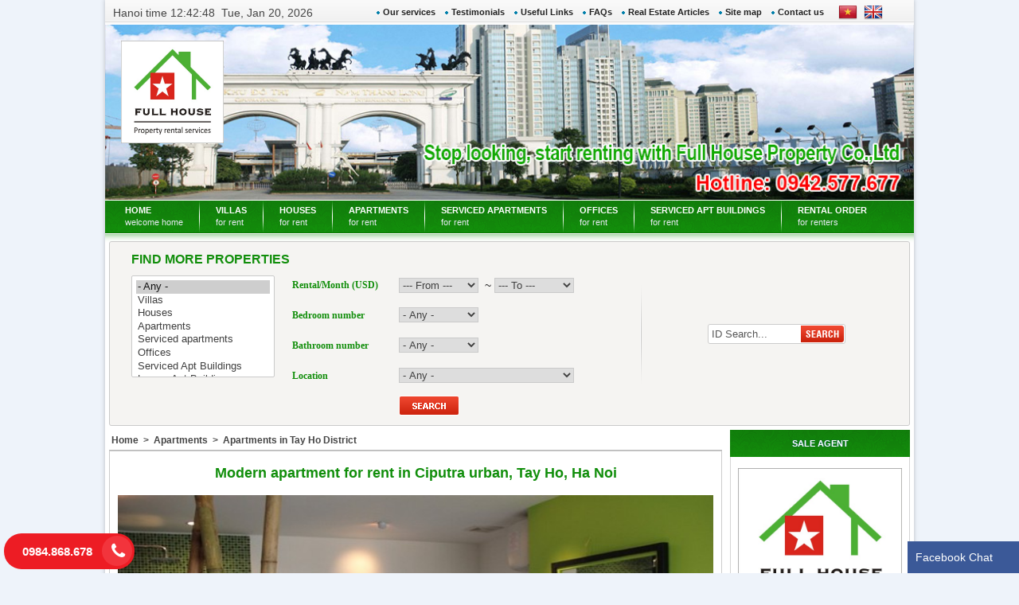

--- FILE ---
content_type: text/html
request_url: https://www.hanoifullhouse.com/apartments-in-tay-ho-district/modern-apartment-for-rent-in-ciputra-urban-tay-ho-ha-noi.766.html
body_size: 24217
content:
<!DOCTYPE html PUBLIC "-//W3C//DTD XHTML 1.0 Transitional//EN" "https://www.w3.org/TR/xhtml1/DTD/xhtml1-transitional.dtd">

<html lang="en" prefix="og: https://ogp.me/ns#">
<head>
<meta http-equiv="Content-Type" content="text/html; charset=utf-8" />
<title>Modern apartment for rent in Ciputra urban, Tay Ho, Ha Noi</title>
<meta name="description" content="4 bedroom apartment in Hanoi ciputra urban for rent. Living area 182 m2, 3 modern bathroom with bath-tub, natural wood floor, beautiful balcony, relax bar in kitchen" />

<meta property="og:type" content="website"/>
<meta property="og:title" content="Modern apartment for rent in Ciputra urban, Tay Ho, Ha Noi"/>
<meta property="og:description" content="4 bedroom apartment in Hanoi ciputra urban for rent. Living area 182 m2, 3 modern bathroom with bath-tub, natural wood floor, beautiful balcony, relax bar in kitchen"/>
<meta property="og:url" content="https://www.hanoifullhouse.com/apartments-in-tay-ho-district/modern-apartment-for-rent-in-ciputra-urban-tay-ho-ha-noi.766.html">
<meta property="og:image" content="https://www.hanoifullhouse.com/images/hanoirentals/small_images/masterbedroom view_1362013_05133.jpg" />
<meta property="og:image:alt" content="Modern apartment for rent in Ciputra urban, Tay Ho, Ha Noi" />
<meta property="og:site_name" content="hanoifullhouse" />

<meta name="twitter:site" content="@hanoifullhouse">
<meta name="twitter:creator" content="@hanoifullhouse">
<meta name="twitter:card" content="summary" />
<meta name="twitter:title" content="Modern apartment for rent in Ciputra urban, Tay Ho, Ha Noi"/>
<meta name="twitter:description" content="4 bedroom apartment in Hanoi ciputra urban for rent. Living area 182 m2, 3 modern bathroom with bath-tub, natural wood floor, beautiful balcony, relax bar in kitchen"/>
<meta name="twitter:image" content="https://www.hanoifullhouse.com/images/hanoirentals/small_images/masterbedroom view_1362013_05133.jpg"/>

<meta name="DC.title" content="Modern apartment for rent in Ciputra urban, Tay Ho, Ha Noi" />
<meta name="DC.identifier" content="hanoifullhouse" />
<meta name="DC.description" content="4 bedroom apartment in Hanoi ciputra urban for rent. Living area 182 m2, 3 modern bathroom with bath-tub, natural wood floor, beautiful balcony, relax bar in kitchen" />
<meta name="DC.subject" content="tay ho apartments for rent; Tayho luxury apartments for rent; tayho beautiful apartments for rent; rental apartments in tayho; tayho rental apartments for expats; the best apartment in tayho; duplex apartments in tayho; penthouse apartments in tayho; tayho apartments rental services; tayho big apartments for lease; lease an apartment in tayho; property agency for rent apartment in tayho; " />

<link href="/favicon.ico" rel="icon" type="image/x-icon" />

<link rel="stylesheet" type="text/css" href="/global/global.css?v=12:42:36 PM" />
<script language="javascript1.2" src="/global/AjaxRequest.js"> </script>
<script language="javascript1.2" src="/global/allscript.js"> </script>
<script language=JavaScript src="/global/mBanner.js" type="text/javascript"></script>
<script type="text/javascript" src="/highslide/vhighslide-with-html.js"></script>
<link rel="stylesheet" type="text/css" href="/highslide/vhighslide.css?v=12:42:36 PM" />
<link rel="stylesheet" type="text/css" href="/global/contentslider.css" />
<script src="/global/contentslider.js"></script>
<script>
    hs.graphicsDir = '/highslide/graphics/';
    hs.outlineType = 'rounded-white';
	hs.wrapperClassName = 'draggable-header';
	hs.wrapperClassName = 'draggable-header no-footer';
	hs.allowSizeReduction = false;	
	hs.preserveContent = false;
</script>
<script src="https://maps.googleapis.com/maps/api/js?key=AIzaSyAHV5NRHqFlhud1YqoaM7klfqzFoXc1f1Q"></script>
<script>
	$(document).ready(function() {
		$('#wrapper').append('<div id="top">Back to Top</div>');
		$(window).scroll(function() {
			if($(window).scrollTop() != 0) {
                $('#top').fadeIn();
            } else {
                $('#top').fadeOut();
            }
           });
           $('#top').click(function() {
            $('html, body').animate({scrollTop:0},500);
		});
	});
</script>

<script src="/js/jquery-1.11.0.min.js"></script>
<script src="/js/proslides/jquery.royalslider.min.js" /></script>
<link href="/js/proslides/royalslider.css" rel="stylesheet">
<link href="/js/proslides/skins/default/rs-default.css?v=12:42:36 PM" rel="stylesheet">
<script>
  (function(i,s,o,g,r,a,m){i['GoogleAnalyticsObject']=r;i[r]=i[r]||function(){
  (i[r].q=i[r].q||[]).push(arguments)},i[r].l=1*new Date();a=s.createElement(o),
  m=s.getElementsByTagName(o)[0];a.async=1;a.src=g;m.parentNode.insertBefore(a,m)
  })(window,document,'script','//www.google-analytics.com/analytics.js','ga');

  ga('create', 'UA-44953999-1', 'hanoifullhouse.com');
  ga('send', 'pageview');

</script>
</head>
<body style="background: #eef3fa url('/images/logos/bg_2952012_3419.png') repeat-y center;">


<table width="1000" border="0" align="center" cellpadding="0" cellspacing="0" class="main">
  <tr>
    <td>
<table width="100%" border="0" cellspacing="0" cellpadding="0" id="wrapper">
  <tr> 
    <td valign="top" style="background: url('/images/global/top-bg.gif');"><table width="100%" border="0" align="center" cellpadding="0" cellspacing="0">
        <tr> 
          <td height="28" nowrap style="padding-left:10px;padding-top:2px;color:#454545;font-weight:400;">
            <script language="JavaScript">
function updateClock() {
	var clientTime = new Date();
	var currentTime = new Date();
	var timeOffset = 7 * 60 * 60 * 1000;
	currentTime.setTime(clientTime.getTime() + timeOffset);
	var currentHours = currentTime.getUTCHours();
	var currentMinutes = currentTime.getUTCMinutes();
	var currentSeconds = currentTime.getUTCSeconds();
	var currentMonth = currentTime.getUTCMonth();
	var currentDate = currentTime.getUTCDate();
	var currentDay = currentTime.getUTCDay();
	switch(currentMonth) {
		case 0:currentMonth = 'Jan';break;
		case 1:currentMonth = 'Feb';break;
		case 2:currentMonth = 'Mar';break;
		case 3:currentMonth = 'Apr';break;
		case 4:currentMonth = 'May';break;
		case 5:currentMonth = 'June';break;
		case 6:currentMonth = 'July';break;
		case 7:currentMonth = 'Aug';break;
		case 8:currentMonth = 'Sep';break;
		case 9:currentMonth = 'Oct';break;
		case 10:currentMonth = 'Nov';break;
		case 11:currentMonth = 'Dec';break;
	}

	switch(currentDay) {
	    case 0: currentDay = '&nbsp;Sun'; break;
	    case 1: currentDay = '&nbsp;Mon'; break;
	    case 2: currentDay = '&nbsp;Tue'; break;
	    case 3: currentDay = '&nbsp;Wed'; break;
	    case 4: currentDay = '&nbsp;Thu'; break;
	    case 5: currentDay = '&nbsp;Fri'; break;
	    case 6: currentDay = '&nbsp;Sat'; break;
	}

	currentMinutes = (currentMinutes < 10 ? "0" : "") + currentMinutes;
	currentSeconds = (currentSeconds < 10 ? "0" : "") + currentSeconds;

	document.getElementById("clock").innerHTML = "Hanoi time " + currentHours + ":" + currentMinutes + ":" + currentSeconds + " ";
	//document.getElementById("date").setAttribute('class', currentMonth);
	//document.getElementById("date").innerHTML = currentDate;
	//document.getElementById("day").innerHTML = currentDay;
}
window.onload = function() {

	updateClock();
	setInterval(updateClock, 1000);
}
</script> <span id="clock"></span> <script language="JavaScript">
              <!--
                var now = new Date();
                var days = new Array(
                  '&nbsp;Sun', '&nbsp;Mon', '&nbsp;Tue',
                  '&nbsp;Wed', '&nbsp;Thu', '&nbsp;Fri', '&nbsp;Sat');
                var months = new Array(
                  'Jan','Feb','Mar','Apr','May',
                  'Jun','Jul','Aug','Sep','Oct',
                  'Nov','Dec');
                var date = ((now.getDate()<10) ? "0" : "")+ now.getDate();
                function fourdigits(number)	{
                  return (number < 1000) ? number + 1900 : number;}
                today =  " " + days[now.getDay()] + ", " +
                   months[now.getMonth()] + " " +
                   date + ", " +
                   (fourdigits(now.getYear()));
                 document.write(today);
              //-->
            </script> </td>
          <td style="text-align:right;padding-right:10px;"> <ul class="blueDot">
<li><a target="_top" href="/our-services.html">Our services</a></li>
<li><a target="_top" href="/testimonials.html">Testimonials</a></li>
<li><a target="_top" href="/useful-links.html">Useful Links</a></li>
<li><a target="_top" href="/faqs.html">FAQs</a></li>
<li><a target="_top" href="/real-state-articles.html">Real Estate Articles</a></li>
<li><a target="_top" href="/site-map.html">Site map</a></li>
<li><a target="_top" href="/contact-us.html">Contact us</a></li>
</ul>
 </td>
		  <td width="95"><a href="/vn/" title="Tiếng Việt"><img src="/images/global/vietnam-icon.png" border="0" alt="" /></a><a href="/" title="English"><img src="/images/global/united-kingdom-icon.png" border="0" alt="" style="margin-left:8px;" /></a></td>
        </tr>
      </table></td>
  </tr>
  <tr> 
    <td style="background: #fff url('/1images/global/banner-bg.png');padding-top:1px;padding-bottom:1px;"><table width="100%" border="0" align="center" cellpadding="0" cellspacing="0">
        <tr> 
          <td><div id="rotator">
<div id="slider1" class="sliderwrapper">
<div class="sliderlogo_white">
<a href="/"><img src="/images/generals/logo fh 1_2272013_102244.jpg" width="129" height="129" border="0"></a>
</div>
<div class="contentdiv">
	<img src="/images/hinhanh/1_442016_19106.jpg" alt="Banner 01" width="100%" border="0" />
</div>
<div class="contentdiv">
	<img src="/images/hinhanh/2_442016_191026.jpg" alt="Banner 02" width="100%" border="0" />
</div>
<div class="contentdiv">
	<img src="/images/hinhanh/3_442016_191040.jpg" alt="Banner 03" width="100%" border="0" />
</div>
<div class="contentdiv">
	<img src="/images/hinhanh/4_442016_191055.jpg" alt="Banner 04" width="100%" border="0" />
</div>
<div class="contentdiv">
	<img src="/images/hinhanh/5_442016_191111.jpg" alt="Banner 05" width="100%" border="0" />
</div>
<div class="contentdiv">
	<img src="/images/hinhanh/6_442016_191126.jpg" alt="Banner 06" width="100%" border="0" />
</div>
<div class="contentdiv">
	<img src="/images/hinhanh/7_442016_191140.jpg" alt="Banner 07" width="100%" border="0" />
</div>
<div class="contentdiv">
	<img src="/images/hinhanh/8_442016_191153.jpg" alt="Banner 08" width="100%" border="0" />
</div>
<div class="contentdiv">
	<img src="/images/hinhanh/anh9_162012_04336.jpg" alt="Banner 09" width="100%" border="0" />
</div>
</div>
<div id="paginate-slider1" class="pagination">
	<ul>
<li><a class="toc" href="#"></a></li>
<li><a class="toc" href="#"></a></li>
<li><a class="toc" href="#"></a></li>
<li><a class="toc" href="#"></a></li>
<li><a class="toc" href="#"></a></li>
<li><a class="toc" href="#"></a></li>
<li><a class="toc" href="#"></a></li>
<li><a class="toc" href="#"></a></li>
<li><a class="toc" href="#"></a></li>
	</ul>
</div>
<script>
	featuredcontentslider.init({
		id: "slider1", //id of main slider DIV
		contentsource: ["inline", ""], //Valid values: ["inline", ""] or ["ajax", "path_to_file"]
		toc: "markup", //Valid values: "#increment", "markup", ["label1", "label2", etc]
		nextprev: ["", ""], //labels for "prev" and "next" links. Set to "" to hide.
		enablefade: [true, 0.2], //[true/false, fadedegree]
		autorotate: [true, 5000], //[true/false, pausetime]
		onChange: function(previndex, curindex){ //event handler fired whenever script changes slide
		//previndex holds index of last slide viewed b4 current (1=1st slide, 2nd=2nd etc)
		//curindex holds index of currently shown slide (1=1st slide, 2nd=2nd etc)
		}
	})
</script> 
</div>
</td>
        </tr>
      </table></td>
  </tr>
  <tr> 
    <td style="background: url('/images/global/hmenu-bg.png');"><table width="100%" border="0" align="center" cellpadding="0" cellspacing="0">
        <tr> 
          <td style="padding-left:5px;"><script>
<!--
var SESSIONURL = "";
var IMGDIR_MISC = "/images/global";
var vb_disable_ajax = parseInt("0", 10);
// -->
</script>
      <div id=jaframeid style="LEFT: 1px; OVERFLOW: hidden; WIDTH: 0px; POSITION: absolute; TOP: 1px; HEIGHT: 0px"></div>
	  <link href="/global/transmenuh.css" type=text/css rel=stylesheet>
      <script language=javascript src="/global/transmenu.js"></script>
      <div id=wrap>
      <div id=menu>
      <table border=0 cellPadding=0 cellSpacing=0>
        <tbody>
        <tr>
<td><a title="" class=mainlevel-trans id=menu0 href="/">HOME<br><span style="font-weight:400;font-family:arial;font-size:11px;color:#e6ebf1;">welcome home</span></a></td>
<td><img alt="" src="/images/global/hmenu-split.png" width="1" height="40"></td>
<td><a class=mainlevel-trans id=menu1 href="/villas-for-rent.html">VILLAS<br><span style="font-weight:400;font-family:arial;font-size:11px;color:#e6ebf1;">for rent</span></a></td>
<td><img alt="" src="/images/global/hmenu-split.png" width="1" height="40"></td>
<td><a class=mainlevel-trans id=menu2 href="/houses-for-rent.html">HOUSES<br><span style="font-weight:400;font-family:arial;font-size:11px;color:#e6ebf1;">for rent</span></a></td>
<td><img alt="" src="/images/global/hmenu-split.png" width="1" height="40"></td>
<td><a class=mainlevel-trans id=menu3 href="/apartments-for-rent.html">APARTMENTS<br><span style="font-weight:400;font-family:arial;font-size:11px;color:#e6ebf1;">for rent</span></a></td>
<td><img alt="" src="/images/global/hmenu-split.png" width="1" height="40"></td>
<td><a class=mainlevel-trans id=menu4 href="/serviced-apartments-for-rent.html">SERVICED APARTMENTS<br><span style="font-weight:400;font-family:arial;font-size:11px;color:#e6ebf1;">for rent</span></a></td>
<td><img alt="" src="/images/global/hmenu-split.png" width="1" height="40"></td>
<td><a class=mainlevel-trans id=menu6 href="/offices-for-rent.html">OFFICES<br><span style="font-weight:400;font-family:arial;font-size:11px;color:#e6ebf1;">for rent</span></a></td>
<td><img alt="" src="/images/global/hmenu-split.png" width="1" height="40"></td>
<td><a class=mainlevel-trans id=menu16 href="/serviced-apt-buildings.html">SERVICED APT BUILDINGS<br><span style="font-weight:400;font-family:arial;font-size:11px;color:#e6ebf1;">for rent</span></a></td>
<td><img alt="" src="/images/global/hmenu-split.png" width="1" height="40"></td>
<td><a class=mainlevel-trans id=menu7 href="/rental-order.html">RENTAL ORDER<br><span style="font-weight:400;font-family:arial;font-size:11px;color:#e6ebf1;">for renters</span></a></td>
		 </tr>
		 </tbody>
		</table>
		</div>
		</div>
      <script language=javascript>
			if (TransMenu.isSupported()) {
				TransMenu.updateImgPath('');
				var ms = new TransMenuSet(TransMenu.direction.down, 0, 0, TransMenu.reference.bottomLeft);
				TransMenu.subpad_x = 0;
				TransMenu.subpad_y = 0;
				document.getElementById("menu1").onmouseover = function() {
					ms.hideCurrent();
				}
var tmenu1 = ms.addMenu(document.getElementById("menu1"));
tmenu1.addItem("Villas in Hoan Kiem District <span style='color:#ffff00'>(3)</span>", "/villas-in-hoan-kiem-district.html", 0, 0);
tmenu1.addItem("Villas in Hai Ba Trung District <span style='color:#ffff00'>(1)</span>", "/villas-in-hai-ba-trung-district.html", 0, 0);
tmenu1.addItem("Villas in Tay Ho District <span style='color:#ffff00'>(198)</span>", "/villas-in-tay-ho-district.html", 0, 0);
tmenu1.addItem("Villas in Ba Dinh District <span style='color:#ffff00'>(11)</span>", "/villas-in-ba-dinh-district.html", 0, 0);
tmenu1.addItem("Villas in Dong Da District <span style='color:#ffff00'>(2)</span>", "/villas-in-dong-da-district.html", 0, 0);
tmenu1.addItem("Villas in Cau Giay District <span style='color:#ffff00'>(7)</span>", "/villas-in-cau-giay-district.html", 0, 0);
tmenu1.addItem("Villas in Tu Liem District <span style='color:#ffff00'>(8)</span>", "/villas-in-tu-liem-district.html", 0, 0);
tmenu1.addItem("Villas in Long Bien District <span style='color:#ffff00'>(45)</span>", "/villas-in-long-bien-district.html", 0, 0);
tmenu1.addItem("Villas in Thanh Xuan District <span style='color:#ffff00'>(4)</span>", "/villasinthanhxuandistrict.html", 0, 0);
tmenu1.addItem("Villas in Hoang Mai District <span style='color:#ffff00'>(6)</span>", "/villas-in-hoang-mai-district.html", 0, 0);
var tmenu2 = ms.addMenu(document.getElementById("menu2"));
tmenu2.addItem("Houses in Hoan Kiem District <span style='color:#ffff00'>(50)</span>", "/houses-in-hoan-kiem-district.html", 0, 0);
tmenu2.addItem("Houses in Hai Ba Trung District <span style='color:#ffff00'>(30)</span>", "/houses-in-hai-ba-trung-district.html", 0, 0);
tmenu2.addItem("Houses in Tay Ho District <span style='color:#ffff00'>(250)</span>", "/houses-in-tay-ho-district.html", 0, 0);
tmenu2.addItem("Houses in Ba Dinh District <span style='color:#ffff00'>(185)</span>", "/houses-in-ba-dinh-district.html", 0, 0);
tmenu2.addItem("Houses in Dong Da District <span style='color:#ffff00'>(43)</span>", "/houses-in-dong-da-district.html", 0, 0);
tmenu2.addItem("Houses in Cau Giay District <span style='color:#ffff00'>(28)</span>", "/houses-in-cau-giay-district.html", 0, 0);
tmenu2.addItem("Houses in Tu Liem District <span style='color:#ffff00'>(6)</span>", "/houses-in-tu-liem-district.html", 0, 0);
tmenu2.addItem("Houses in Long Bien District <span style='color:#ffff00'>(47)</span>", "/houses-in-long-bien-district.html", 0, 0);
tmenu2.addItem("Houses in Thanh Xuan District <span style='color:#ffff00'>(10)</span>", "/housesinthanhxuandistrict.html", 0, 0);
tmenu2.addItem("Houses in Hoang Mai District <span style='color:#ffff00'>(3)</span>", "/houses-in-hoang-mai-district.html", 0, 0);
var tmenu3 = ms.addMenu(document.getElementById("menu3"));
tmenu3.addItem("Apartments in Hoan Kiem District <span style='color:#ffff00'>(17)</span>", "/apartments-in-hoan-kiem-district.html", 0, 0);
tmenu3.addItem("Apartments in Hai Ba Trung District <span style='color:#ffff00'>(134)</span>", "/apartments-in-hai-ba-trung-district.html", 0, 0);
tmenu3.addItem("Apartments in Tay Ho District <span style='color:#ffff00'>(289)</span>", "/apartments-in-tay-ho-district.html", 0, 0);
tmenu3.addItem("Apartments in Ba Dinh District <span style='color:#ffff00'>(188)</span>", "/apartments-in-ba-dinh-district.html", 0, 0);
tmenu3.addItem("Apartments in Dong Da District <span style='color:#ffff00'>(110)</span>", "/apartments-in-dong-da-district.html", 0, 0);
tmenu3.addItem("Apartments in Cau Giay District <span style='color:#ffff00'>(145)</span>", "/apartments-in-cau-giay-district.html", 0, 0);
tmenu3.addItem("Apartments in Tu Liem District <span style='color:#ffff00'>(65)</span>", "/apartments-in-tu-liem-district.html", 0, 0);
tmenu3.addItem("Apartments in Long Bien District <span style='color:#ffff00'>(45)</span>", "/apartments-in-long-bien-district.html", 0, 0);
tmenu3.addItem("Apartments in Thanh Xuan District <span style='color:#ffff00'>(77)</span>", "/apartmentsinthanhxuandistrict.html", 0, 0);
tmenu3.addItem("Apartments in Hoang Mai District <span style='color:#ffff00'>(3)</span>", "/apartments-in-hoang-mai-district.html", 0, 0);
var tmenu4 = ms.addMenu(document.getElementById("menu4"));
tmenu4.addItem("Serviced apartments in Hoan Kiem District <span style='color:#ffff00'>(218)</span>", "/serviced-apartments-in-hoan-kiem-district.html", 0, 0);
tmenu4.addItem("Serviced apartments in Hai Ba Trung District <span style='color:#ffff00'>(162)</span>", "/serviced-apartments-in-hai-ba-trung-district.html", 0, 0);
tmenu4.addItem("Serviced apartments in Tay Ho District <span style='color:#ffff00'>(966)</span>", "/serviced-apartments-in-tay-ho-district.html", 0, 0);
tmenu4.addItem("Serviced apartments in Ba Dinh District <span style='color:#ffff00'>(551)</span>", "/serviced-apartments-in-ba-dinh-district.html", 0, 0);
tmenu4.addItem("Serviced apartments in Dong Da District <span style='color:#ffff00'>(89)</span>", "/serviced-apartments-in-dong-da-district.html", 0, 0);
tmenu4.addItem("Serviced apartments in Cau Giay District <span style='color:#ffff00'>(95)</span>", "/serviced-apartments-in-cau-giay-district.html", 0, 0);
tmenu4.addItem("Serviced apartments in Tu Liem District <span style='color:#ffff00'>(7)</span>", "/serviced-apartments-in-tu-liem-district.html", 0, 0);
tmenu4.addItem("Serviced apartments in Long Bien District <span style='color:#ffff00'>(17)</span>", "/serviced-apartments-in-long-bien-district.html", 0, 0);
tmenu4.addItem("Serviced apartments in Thanh Xuan District <span style='color:#ffff00'>(0)</span>", "/serviced-apartments-in-thanh-xuan-district.html", 0, 0);
tmenu4.addItem("Serviced apartments in Hoang Mai dist <span style='color:#ffff00'>(0)</span>", "/serviced-apartments-in-hoang-mai-dist.html", 0, 0);
var tmenu6 = ms.addMenu(document.getElementById("menu6"));
tmenu6.addItem("Offices in Hoan Kiem District <span style='color:#ffff00'>(0)</span>", "/offices-in-hoan-kiem-district.html", 0, 0);
tmenu6.addItem("Offices in Hai Ba Trung District <span style='color:#ffff00'>(0)</span>", "/offices-in-hai-ba-trung-district.html", 0, 0);
tmenu6.addItem("Offices in Tay Ho District <span style='color:#ffff00'>(1)</span>", "/offices-in-tay-ho-district.html", 0, 0);
tmenu6.addItem("Offices in Ba Dinh District <span style='color:#ffff00'>(0)</span>", "/offices-in-ba-dinh-district.html", 0, 0);
tmenu6.addItem("Offices in Dong Da District <span style='color:#ffff00'>(0)</span>", "/offices-in-dong-da-district.html", 0, 0);
tmenu6.addItem("Offices in Cau Giay District <span style='color:#ffff00'>(0)</span>", "/offices-in-cau-giay-district.html", 0, 0);
tmenu6.addItem("Offices in Tu Liem District <span style='color:#ffff00'>(0)</span>", "/offices-in-tu-liem-district.html", 0, 0);
tmenu6.addItem("Offices in Long Bien District <span style='color:#ffff00'>(0)</span>", "/offices-in-long-bien-district.html", 0, 0);
tmenu6.addItem("Offices in Thanh Xuan District <span style='color:#ffff00'>(0)</span>", "/officesinthanhxuandistrict.html", 0, 0);
tmenu6.addItem("Offices in Hoang Mai District <span style='color:#ffff00'>(0)</span>", "/offices-in-hoang-mai-district.html", 0, 0);
var tmenu16 = ms.addMenu(document.getElementById("menu16"));
tmenu16.addItem("Hanoi Somerset Tay Ho street, Tay Ho dist <span style='color:#ffff00'>(1)</span>", "/hanoi-somerset-tay-ho-street-tay-ho-dist.html", 0, 0);
tmenu16.addItem("Hanoi somerset Hoa Binh tower, Cau Giay dist <span style='color:#ffff00'>(0)</span>", "/hanoi-somerset-hoa-binh-tower-cau-giay-dist.html", 0, 0);
tmenu16.addItem("Hanoi, Atlanta residence bld, Hai Ba Trung dist <span style='color:#ffff00'>(1)</span>", "/hanoi-atlanta-residence-bld-hai-ba-trung-dist.html", 0, 0);
tmenu16.addItem("Hanoi Lakeside Garden, Tay Ho dist <span style='color:#ffff00'>(0)</span>", "/hanoi-lakeside-garden-tay-ho-dist.html", 0, 0);
tmenu16.addItem("Sedona suites Hanoi, Tay Ho dist <span style='color:#ffff00'>(0)</span>", "/sedona-suites-hanoi-tay-ho-dist.html", 0, 0);
tmenu16.addItem("Hanoi Fraser Suites, Xuan Dieu, Tay Ho dist <span style='color:#ffff00'>(0)</span>", "/hanoi-fraser-suites-xuan-dieu-tay-ho-dist.html", 0, 0);
tmenu16.addItem("Hanoi Rose Garden bld, Ngoc Khanh, Ba Dinh dist <span style='color:#ffff00'>(1)</span>", "/hanoi-rose-garden-bld-ngoc-khanh-ba-dinh-dist.html", 0, 0);
tmenu16.addItem("Hanoi DMC group bld, Kim Ma street, Ba Dinh dist <span style='color:#ffff00'>(0)</span>", "/hanoi-dmc-group-bld-kim-ma-street-ba-dinh-dist.html", 0, 0);
tmenu16.addItem("Hanoi Skyline tower, Ba Dinh dist <span style='color:#ffff00'>(0)</span>", "/hanoi-skylinetowerbadinhdist.html", 0, 0);
tmenu16.addItem("Ha Noi Rainbow building, Hai Ba Trung dist <span style='color:#ffff00'>(1)</span>", "/ha-noi-rainbow-building-hai-ba-trung-dist.html", 0, 0);
tmenu16.addItem("Elegant suites Hanoi, Hoan Kiem dist <span style='color:#ffff00'>(4)</span>", "/elegant-suites-hanoi-hoan-kiem-dist.html", 0, 0);
tmenu16.addItem("Hanoi The Mayfair-Tran Phu, Ba Dinh dist <span style='color:#ffff00'>(1)</span>", "/hanoi-the-mayfairtran-phu-ba-dinh-dist.html", 0, 0);
tmenu16.addItem("Ha Noi park view building, Hai Ba Trung dist <span style='color:#ffff00'>(1)</span>", "/ha-noi-park-view-building-hai-ba-trung-dist.html", 0, 0);
tmenu16.addItem("Hanoi Lake View, Thanh Nien road, Tay Ho dist <span style='color:#ffff00'>(1)</span>", "/hanoi-lake-view-thanh-nien-road-tay-ho-dist.html", 0, 0);
				document.getElementById("menu7").onmouseover = function() {
					ms.hideCurrent();
				}
				TransMenu.renderAll();
			}
			init1=function(){TransMenu.initialize();}
			if (window.attachEvent) {
				window.attachEvent("onload", init1);
			}else{
				TransMenu.initialize();			
			}
			</script>
</td>
        </tr>
      </table></td>
  </tr>
  <tr>
    <td style="padding-top:10px;border-top:#0b7804 1px solid;background: url('/images/global/top-bg.png') repeat-x top;"><table width="100%" border="0" align="center" cellpadding="0" cellspacing="0">
                <tr> 
          <td style="padding-left:5px;padding-right:5px;"><table width="100%" border="0" cellspacing="0" cellpadding="0">
      <tr> 
        <td width="3" height="3"><img src="/images/global/frame-top-left.png" width="3" height="3" /></td>
        <td height="1" style="background: url('/images/global/frame-top.png');"><img src="/images/global/pixel_1_1.gif" width="1" height="1" /></td>
        <td width="3" height="3"><img src="/images/global/frame-top-right.png" width="3" height="3" /></td>
      </tr>
      <tr>
        <td valign="top" style="background: url('/images/global/frame-left.png');"><img src="/images/global/pixel_1_1.gif" width="1" height="1" alt="" /></td>
        <td valign="top" style="background: url('/images/global/frame-bg.png');padding:8px;padding-top:10px;padding-left:25px;padding-right:25px;"><table width="100%" border="0" cellspacing="0" cellpadding="0">
                <tr> 
                  <td valign="top"><table width="100%" border="0" cellspacing="0" cellpadding="0">
					<form action="/search-real-estates.html" method="get" name="realorder" id="realorder">
					  <tbody>
                      <tr>
                        <td style="font-family:arial;font-weight:bold;color:#118e0b;font-size:16px;padding-bottom:10px;">FIND MORE PROPERTIES
                          <input name="search1" type="hidden" id="search1" value="true"></td>
                      </tr>
                      <tr>
                        <td><table width="100%" border="0" cellspacing="0" cellpadding="0">
                            <tr valign="top">
                              <td width="180">
                                <select tabindex="3" name="category" size="7" id="category" style="font-size:13px; width:180px; text-align:left; color:#404040;border: #cacaca 1px solid;padding:5px;">
<option value="0,0,0" selected>- Any -</option>

<option value="1,0,0">Villas</option>
<option value="2,0,0">Houses</option>
<option value="3,0,0">Apartments</option>
<option value="4,0,0">Serviced apartments</option>
<option value="6,0,0">Offices</option>
<option value="16,0,0">Serviced Apt Buildings</option>
<option value="5,0,0">Luxury Apt Buildings</option></select>

							  </td>
                              <td style="padding-left:20px;"><table width="100%" border="0" cellspacing="0" cellpadding="2">
                                  <tr> 
                                    <td width="130" style="font-family:tahoma;font-size:12px;font-weight:bold;color:#118e0b;">Rental/Month (USD)</td>
                                    <td> 
                                      <select tabindex="2" name="pfrom" id="pfrom" style="font-size:13px; width:100px; text-align:left; color:#404040;border: #cacaca 1px solid;">
<option value="0" selected>--- From ---</option>
<option value="1">$0</option>
<option value="300">$300</option>
<option value="500">$500</option>
<option value="700">$700</option>
<option value="1000">$1000</option>
<option value="1200">$1200</option>
<option value="1500">$1500</option>
<option value="2000">$2000</option>
<option value="2500">$2500</option>
<option value="3000">$3000</option>
<option value="3500">$3500</option>
<option value="4000">$4000</option>
</select>
&nbsp;~&nbsp;<select tabindex="3" name="pto" id="pto" style="font-size:13px; width:100px; text-align:left; color:#404040;border: #cacaca 1px solid;">
<option value="0" selected>--- To ---</option>
<option value="500">$500</option>
<option value="700">$700</option>
<option value="1000">$1000</option>
<option value="1200">$1200</option>
<option value="1500">$1500</option>
<option value="2000">$2000</option>
<option value="2500">$2500</option>
<option value="3000">$3000</option>
<option value="3500">$3500</option>
<option value="4000">$4000</option>
<option value="10000">$10000</option>
<option value="20000">$20000</option>
</select>

                                    </td>
                                  </tr>
                                  <tr>
                                    <td height="10"><img src="/images/global/pixel_1_1.gif" width="1" height="1" alt="" /></td>
                                    <td><img src="/images/global/pixel_1_1.gif" width="1" height="1" alt="" /></td>
                                  </tr>
                                  <tr> 
                                    <td style="font-family:tahoma;font-size:12px;font-weight:bold;color:#118e0b;">Bedroom number</td>
                                    <td> 
                                      <select tabindex="5" name="bed" id="bed" style="font-size:13px;width:100px;text-align:left;color:#404040;border: #cacaca 1px solid;">
<option value="0" selected>- Any -</option>
<option value="1">1</option>
<option value="2">2</option>
<option value="3">3</option>
<option value="4">4</option>
<option value="5">5</option>
<option value="6">6</option>
<option value="7">7</option>
<option value="8">8</option>
<option value="9">9</option>
</select>

                                    </td>
                                  </tr>
                                  <tr>
                                    <td height="10"><img src="/images/global/pixel_1_1.gif" width="1" height="1" alt="" /></td>
                                    <td><img src="/images/global/pixel_1_1.gif" width="1" height="1" alt="" /></td>
                                  </tr>
                                  <tr> 
                                    <td style="font-family:tahoma;font-size:12px;font-weight:bold;color:#118e0b;">Bathroom number</td>
                                    <td> 
                                      <select tabindex="5" name="bath" id="bath" style="font-size:13px;width:100px;text-align:left;color:#404040;border: #cacaca 1px solid;">
<option value="0" selected>- Any -</option>
<option value="1">1</option>
<option value="2">2</option>
<option value="3">3</option>
<option value="4">4</option>
<option value="5">5</option>
<option value="6">6</option>
</select>

                                    </td>
                                  </tr>
                                  <tr>
                                    <td height="10"><img src="/images/global/pixel_1_1.gif" width="1" height="1" alt="" /></td>
                                    <td><img src="/images/global/pixel_1_1.gif" width="1" height="1" alt="" /></td>
                                  </tr>
                                  <tr> 
                                    <td style="font-family:tahoma;font-size:12px;font-weight:bold;color:#118e0b;">Location</td>
                                    <td> 
                                      <select tabindex="4" name="location" id="location" style="font-size:13px; width:220px; text-align:left; color:#404040;border: #cacaca 1px solid;">
<option value="0" selected>- Any -</option>
<option value="5">Hoan Kiem</option>
<option value="4">Hai Ba Trung</option>
<option value="1">Ba Dinh</option>
<option value="8">Tay Ho</option>
<option value="3">Dong Da</option>
<option value="2">Cau Giay</option>
<option value="10">Tu Liem</option>
<option value="7">Long Bien</option>
<option value="11">Thanh Xuan</option>
<option value="6">Hoang Mai</option>
</select>

                                    </td>
                                  </tr>
                                  <tr>
                                    <td height="5"><img src="/images/global/pixel_1_1.gif" width="1" height="1" alt="" /></td>
                                    <td><img src="/images/global/pixel_1_1.gif" width="1" height="1" alt="" /></td>
                                  </tr>
                                  <tr> 
                                    <td>&nbsp;</td>
                                    <td><input tabindex="10" name="image" type="image" style="padding-top:2px;padding-bottom:0px;" value="submit" src="/images/global/search-bn.png" onafterclick="this.disabled=true;"/></td>
                                  </tr>
                                </table></td>
                            </tr>
                          </table></td>
                      </tr>
					  </tbody>
					</form>
                    </table></td>
                  <td width="60" style="background: url('/images/global/search-split.png') no-repeat center;"><img src="/images/global/pixel_1_1.gif" width="2" height="1"></td>
                  <td width="280" style="text-align:center;"><table border="0" align="center" cellpadding="0" cellspacing="0">
					<form action="/id-search.html" method="get" name="idorder" id="idorder">
					  <tbody>
                        <tr> 
                          <td width="3"><img src="/images/global/id-search-left.png" width="3" height="25" alt=""></td>
                          <td style="background: url('/images/global/id-search-bg.png');"><input name="search2" type="hidden" value="true"> 
                            <input tabindex="1" type="text" name="idvalue" id="idvalue" onfocus="if(this.value=='ID Search...')this.value='';" onblur="if(this.value=='')this.value='ID Search...';" value="ID Search..." style="font-size:13px;width:110px;text-align:left;color:#565656;border: #cccccc 0px solid;padding:2px;"></td>
                          <td width="3"><input name="image2" type="image" style="padding-top:0px;padding-bottom:0px;" tabindex="2" value="submit" src="/images/global/id-search-bn.png" width="56" height="25" onafterclick="this.disabled=true;"/></td>
                        </tr>
                      </tbody>
					 </form>
                    </table></td>
                </tr>
          </table></td>
        <td style="background: url('/images/global/frame-right.png');"><img src="/images/global/pixel_1_1.gif" width="1" height="1" alt="" /></td>
      </tr>
      <tr> 
        <td><img src="/images/global/frame-bottom-left.png" width="3" height="3" alt="" /></td>
        <td style="background: url('/images/global/frame-bottom.png');"><img src="/images/global/pixel_1_1.gif" width="1" height="1" alt="" /></td>
        <td><img src="/images/global/frame-bottom-right.png" width="3" height="3" alt="" /></td>
      </tr>
    </table></td>
        </tr>
        <tr> 
          <td valign="top" style="padding:5px;"><table width="100%" border="0" cellspacing="0" cellpadding="0">
              <tr valign="top"> 
                <td style="padding-right:10px;">
<table width="100%" border="0" cellpadding="0" cellspacing="0">
  <tr> 
    <td> 
	  <table width="100%" border="0" cellspacing="0" cellpadding="0">
  <tr> 
    <td style="padding-left:3px;border-bottom:#b8b8b8 1px solid;"><div class="navigation"><a href="https://www.hanoifullhouse.com" class="current_navigation">Home</a> &nbsp;>&nbsp; <a href="/apartments-for-rent.html" title="Apartments">Apartments</a> &nbsp;>&nbsp; <a href="/apartments-in-tay-ho-district.html" title="Apartments in Tay Ho District">Apartments in Tay Ho District</a></div></td>
  </tr>
  <tr> 
    <td style="padding:10px;border:#cccccc 1px solid;">
	<script type="text/javascript">
$(document).ready(function(){
   initTabs();
});

function initTabs() {
	$('#tabMenu a').bind('click',function(e) {
		e.preventDefault();
		var thref = $(this).attr("href").replace(/#/, '');
		$('#tabMenu a').removeClass('active');
		$(this).addClass('active');
		$('#tabContent div.content').removeClass('active');
		$('#'+thref).addClass('active');
		initialize();
	});
	
	$('#tabMenu1 a').bind('click',function(e) {
		e.preventDefault();
		var thref = $(this).attr("href").replace(/#/, '');
		$('#tabMenu1 a').removeClass('active');
		$(this).addClass('active');
		$('#tabContent1 div.content').removeClass('active');
		$('#'+thref).addClass('active');
	});
}
  
</script>
 
<table width="100%" border="0" cellspacing="0" cellpadding="0">
  <tr> 
    <td style="text-align:center;padding-top:5px;padding-bottom:15px;"><h1 style="font-size:18px;line-height:25px;font-weight:bold;text-align:center;padding:0px;margin:0px;;color:#118e0b;">Modern apartment for rent in Ciputra urban, Tay Ho, Ha Noi</h1></td>
  </tr>
  <tr> 
    <td style="font-size:14px;font-weight:bold;text-align:center;padding-bottom:5px;"><table border="0" align="center" cellpadding="0" cellspacing="0">
        <tr>
          <td>
<div id="gallery-1" class="royalSlider rsDefault"><a class="rsImg" data-rsbigimg="/images/gallery/larg_images/masterbedroom view201361305421.jpg" href="/images/gallery/larg_images/masterbedroom view201361305421.jpg">masterbedroom view<img width="96" height="72" class="rsTmb" alt="masterbedroom view" src="/images/gallery/larg_images/masterbedroom view201361305421.jpg"></a>
<a class="rsImg" data-rsbigimg="/images/gallery/larg_images/masterbathroom201361305421.jpg" href="/images/gallery/larg_images/masterbathroom201361305421.jpg">masterbathroom<img width="96" height="72" class="rsTmb" alt="masterbathroom" src="/images/gallery/larg_images/masterbathroom201361305421.jpg"></a>
<a class="rsImg" data-rsbigimg="/images/gallery/larg_images/masterbathroom1201361305421.jpg" href="/images/gallery/larg_images/masterbathroom1201361305421.jpg">masterbathroom1<img width="96" height="72" class="rsTmb" alt="masterbathroom1" src="/images/gallery/larg_images/masterbathroom1201361305421.jpg"></a>
<a class="rsImg" data-rsbigimg="/images/gallery/larg_images/masterbathroom2201361305421.jpg" href="/images/gallery/larg_images/masterbathroom2201361305421.jpg">masterbathroom2<img width="96" height="72" class="rsTmb" alt="masterbathroom2" src="/images/gallery/larg_images/masterbathroom2201361305421.jpg"></a>
<a class="rsImg" data-rsbigimg="/images/gallery/larg_images/masterbedroom201361305335.jpg" href="/images/gallery/larg_images/masterbedroom201361305335.jpg">masterbedroom<img width="96" height="72" class="rsTmb" alt="masterbedroom" src="/images/gallery/larg_images/masterbedroom201361305335.jpg"></a>
<a class="rsImg" data-rsbigimg="/images/gallery/larg_images/masterbedroom1201361305335.jpg" href="/images/gallery/larg_images/masterbedroom1201361305335.jpg">masterbedroom1<img width="96" height="72" class="rsTmb" alt="masterbedroom1" src="/images/gallery/larg_images/masterbedroom1201361305335.jpg"></a>
<a class="rsImg" data-rsbigimg="/images/gallery/larg_images/walking wardrobe masterbedroom201361305335.jpg" href="/images/gallery/larg_images/walking wardrobe masterbedroom201361305335.jpg">walking wardrobe masterbedroom<img width="96" height="72" class="rsTmb" alt="walking wardrobe masterbedroom" src="/images/gallery/larg_images/walking wardrobe masterbedroom201361305335.jpg"></a>
<a class="rsImg" data-rsbigimg="/images/gallery/larg_images/living room201361305335.jpg" href="/images/gallery/larg_images/living room201361305335.jpg">living room<img width="96" height="72" class="rsTmb" alt="living room" src="/images/gallery/larg_images/living room201361305335.jpg"></a>
<a class="rsImg" data-rsbigimg="/images/gallery/larg_images/kitchen1201361305335.jpg" href="/images/gallery/larg_images/kitchen1201361305335.jpg">kitchen1<img width="96" height="72" class="rsTmb" alt="kitchen1" src="/images/gallery/larg_images/kitchen1201361305335.jpg"></a>
<a class="rsImg" data-rsbigimg="/images/gallery/larg_images/kitchen201361305334.jpg" href="/images/gallery/larg_images/kitchen201361305334.jpg">kitchen<img width="96" height="72" class="rsTmb" alt="kitchen" src="/images/gallery/larg_images/kitchen201361305334.jpg"></a>
<a class="rsImg" data-rsbigimg="/images/gallery/larg_images/bar201361305334.jpg" href="/images/gallery/larg_images/bar201361305334.jpg">bar<img width="96" height="72" class="rsTmb" alt="bar" src="/images/gallery/larg_images/bar201361305334.jpg"></a>
<a class="rsImg" data-rsbigimg="/images/gallery/larg_images/balcony view201361305334.jpg" href="/images/gallery/larg_images/balcony view201361305334.jpg">balcony view<img width="96" height="72" class="rsTmb" alt="balcony view" src="/images/gallery/larg_images/balcony view201361305334.jpg"></a>
<a class="rsImg" data-rsbigimg="/images/gallery/larg_images/2nd bathroom with shower201361305334.jpg" href="/images/gallery/larg_images/2nd bathroom with shower201361305334.jpg">2nd bathroom with shower<img width="96" height="72" class="rsTmb" alt="2nd bathroom with shower" src="/images/gallery/larg_images/2nd bathroom with shower201361305334.jpg"></a>
</div>
					<script id="addJS">jQuery(document).ready(function($) {
					  $('#gallery-1').royalSlider({
						autoPlay: {
							enabled: true,
							pauseOnHover: true,
							delay: 3000
						},
						controlNavigation: 'thumbnails',
						autoScaleSlider: true, 
						autoScaleSliderWidth: 710,
						autoScaleSliderHeight: 500,
						loop: true,
						imageScaleMode: 'fit-if-smaller',
						navigateByClick: true,
						numImagesToPreload:2,
						arrowsNav:true,
						arrowsNavAutoHide: true,
						arrowsNavHideOnTouch: true,
						keyboardNavEnabled: true,
						fadeinLoadedSlide: true,
						globalCaption: false,
						thumbs: {
						  appendSpan: false,
						  firstMargin: false,
						  paddingBottom: 0
						}
					  });
					});
					</script>
					
		  </td>
        </tr>
      </table>
      </td>
  </tr>
  <tr> 
    <td style="padding-top:10px;border-bottom:#ee3124 1px solid;"> <div id="tabMenu"> 
        <ul class="menu">
          <li><a href="#tab1" class="active"><span>Property detail</span></a></li><li><a href="#tab2"><span>Google map</span></a></li><li><a href="#tab3"><span><b>Request a showing</b><img src="/images/global/icon_click.gif" style="width:46px;height:22px;margin-top:-15px;margin-left:-20px;position:absolute;z-index:1;"></span></a></li><li><a href="#tab4"><span>Call us now</span></a></li>
        </ul>
      </div></td>
  </tr>
  <tr> 
    <td style="padding:5px;padding-top:10px;padding-bottom:10px;"> <div id="tabContainer"> 
        <div id="tabContent"> 
		  
		  <div id="tab1" class="content active">
		  
		  	<h1 style="padding:0px;margin:0px;font-size:16px;line-height:20px;font-weight:bold;text-align:left;padding-top:0px;padding-bottom:10px;color:#454545;"><em>Modern apartment for rent in Ciputra urban, Tay Ho, Ha Noi</em></h1>
			<div style="padding-top:5px;padding-bottom:5px;font:bold 14px tahoma;color:#222;">Property ID:&nbsp;<span style="color:red">766</div>
			<div style="padding-top:5px;padding-bottom:5px;font:normal 14px tahoma;color:#222;">Rental Price:&nbsp;<span style="color:red">US$ 1,500/ month</span></div>
			<div style="padding-top:5px;padding-bottom:5px;font:normal 14px tahoma;color:#222;">
			District:&nbsp;<span style="color:#118e0b">Tay Ho</span>
			</div>
			<div style="padding-top:0px;padding-bottom:8px;color:#222;"><p style="text-align: justify;">
	4 bedroom apartment in Hanoi Ciputra urban for rent. Living area 182 m2, 3 modern bathrooms with bath-tub, natural wood floor, beautiful balcony, relax bar in kitchen area, modern kitchen, spacious living room, it&rsquo;s on high floor with open view, fresh air. The building has public swimming pool, gym, restaurant, bank, supermarket. Internet, cable tv and phone line are available. Close to Academy school, UNIS school. Very suitable for a family.</p>
</div>
			<table width="100%" border="1" cellspacing="0" cellpadding="5" bordercolor="#dedede" style="border-collapse: collapse">
              <tr> 
                <td width="23%" class="leasing-infob"> 
                  District
                </td>
                <td width="27%" class="leasing-info">
				Tay Ho
				</td>
                <td width="23%" class="leasing-infob"> 
                  Cable TV/ Wifi Internet :
                </td>
                <td width="27%" class="leasing-info">
                  yes
                </td>
              </tr>
              <tr> 
                <td class="leasing-infob"> 
                  Location/ street :
                </td>
                <td class="leasing-info">Nguyen Hoang Ton</td>
                <td class="leasing-infob"> 
                  Furnished/ Equipped :
                </td>
                <td class="leasing-info">
                  Fully furnished
                </td>
              </tr>
              <tr> 
                <td class="leasing-infob"> 
                  House/apartment/office size :
                </td>
                <td class="leasing-info">182 m2</td>
                <td class="leasing-infob"> 
                  Parking :
                </td>
                <td class="leasing-info">
                  Yes
                </td>
              </tr>
              <tr> 
                <td class="leasing-infob"> 
                  Architect style :
                </td>
                <td class="leasing-info">
                  Western
                </td>
                <td class="leasing-infob"> 
                  Garden/courtyard :
                </td>
                <td class="leasing-info">
                  Yes
                </td>
              </tr>
              <tr>
                <td class="leasing-infob">
                  living-room :
                </td>
                <td class="leasing-info">
                  1
                </td>
                <td class="leasing-infob">
                  Security :
                </td>
                <td class="leasing-info">
                  24 hours
                </td>
              </tr>
              <tr>
                <td class="leasing-infob">
                  Bedroom number:
                </td>
                <td class="leasing-info">
                  4
                </td>
                <td class="leasing-infob">
                  Surroundings :
                </td>
                <td class="leasing-info">
                  supermarket, shops, bars
                </td>
              </tr>
              <tr>
                <td class="leasing-infob">
                  Bathroom number:
                </td>
                <td class="leasing-info">
                  3
                </td>
                <td class="leasing-infob">
                  Services :
                </td>
                <td class="leasing-info">
                  
                </td>
              </tr>
              <tr>
                <td class="leasing-infob">
                  Balcony :
                </td>
                <td class="leasing-info">
                  yes
                </td>
                <td class="leasing-infob">
                  Available date :
                </td>
                <td class="leasing-info">
                  
                </td>
              </tr>
              <tr>
                <td class="leasing-infob">
                  Elevator :
                </td>
                <td class="leasing-info">
                  yes
                </td>
                <td class="leasing-infob">
                  Rental Price
                </td>
                <td class="leasing-info"><span style="color:red;font-weight:bold">&nbsp;~&nbsp;US$ 1,500/ month</span></td>
              </tr>
            </table>
            </div>
            <div id="tab2" class="content">
				<div class="nmap"><iframe src="https://www.google.com/maps/embed/v1/place?q=21.077252268581823,105.79659104347229&key=AIzaSyAHV5NRHqFlhud1YqoaM7klfqzFoXc1f1Q" width="600" height="450" style="border:0;" allowfullscreen="" loading="lazy"></iframe></div>

			</div>
			
				<div id="tab3" class="content"><SCRIPT type="text/javascript" src="/global/js_function.js"></SCRIPT>

<script language="JavaScript">
var MAX_LENGTH_CONTENT = 2000;
function enterKey()
{
	if (window.event.keyCode==13){clickSubmit();}
}
function clickSubmit(){
	if (validateIt()){document.order.submit();}
}

function validateIt()
{

	var strTemp = Trim(document.order.txtValue01.value);
	if(Len(strTemp)==0){
		alert('Your Name');
		document.order.txtValue01.focus();
		return (false);
	}
	document.order.txtValue01.value = strTemp;

	strTemp = Trim(document.order.txtValue03.value);
 	if (!IsEmail(strTemp)){
		alert('Your email');
		document.order.txtValue03.focus();
		document.order.txtValue03.select();
	  	return (false);
  		}
	document.order.txtValue03.value = strTemp;


//txtSecurity code
	var strTemp = document.order.security_code.value;
	if(Len(strTemp)==0){
		alert('Enter security code!');
		document.order.security_code.focus();
		return (false);
	}
	document.order.security_code.value = strTemp;
return (true);
}
</script>

	  
<table width="100%" border="0" cellspacing="0" cellpadding="0">
  <form action="/apartments-in-tay-ho-district/modern-apartment-for-rent-in-ciputra-urban-tay-ho-ha-noi.766.html?act=tab&tabid=3#tab1" method="post" name="order" id="order">
            <tr> 
              <td style="padding-top:10px;padding-bottom:10px;font-weight:400;"><em> 
                (<font color="#FF0000">*</font>) Please complete the following information!
                </em></td>
            </tr>
            <tr> 
              <td><table width="100%" border="1" cellspacing="0" cellpadding="5" bordercolor="#dedede" style="border-collapse: collapse">
          <tr> 
            <td width="25%" style="text-align:right;padding-right:5px;"> 
              Subject:
            </td>
            <td width="75%" style="text-align:left;padding-left:5px;font-weight:bold;"><textarea name="txtValue06" rows="4" id="txtValue06" style="font-size:13px;WIDTH: 260px;TEXT-ALIGN: left; color: #1a62c4;border: #b5cbef 1px solid;" tabindex="21">Modern apartment for rent in Ciputra urban, Tay Ho, Ha Noi(Code: 766)</textarea> 
              
              <input name="txtValue00" type="hidden" id="txtValue00" value="Modern apartment for rent in Ciputra urban, Tay Ho, Ha Noi"></td>
          </tr>
          <tr> 
            <td width="25%" style="text-align:right;padding-right:5px;">ID:</td>
            <td width="75%" style="text-align:left;padding-left:5px;font-weight:bold;">766</td>
          </tr>
          <tr> 
            <td style="text-align:right;padding-right:5px;"> 
              Your Name:
              &nbsp;(<font color="#FF0000">*</font>) 
              
            </td>
            <td style="text-align:left;padding-left:5px;"><input name="txtValue01" type="text" id="txtValue01" value="" style="font-size:13px;WIDTH: 260px;TEXT-ALIGN: left; color: #1a62c4;border: #b5cbef 1px solid;" tabindex="21"></td>
          </tr>
          <tr> 
            <td style="text-align:right;padding-right:5px;"> 
              Tel:
            </td>
            <td style="text-align:left;padding-left:5px;"><input name="txtValue02" type="text" id="txtValue02" value="" style="font-size:13px;WIDTH: 260px;TEXT-ALIGN: left; color: #1a62c4;border: #b5cbef 1px solid;" tabindex="22"></td>
          </tr>
          <tr> 
            <td style="text-align:right;padding-right:5px;"> 
              Nationality:
            </td>
            <td style="text-align:left;padding-left:5px;"><input name="txtValue04" type="text" id="txtValue04" value="" style="font-size:13px;WIDTH: 260px;TEXT-ALIGN: left; color: #1a62c4;border: #b5cbef 1px solid;" tabindex="23"></td>
          </tr>
          <tr> 
            <td style="text-align:right;padding-right:5px;"> 
              Your Email:
              &nbsp;(<font color="#FF0000">*</font>) 
              
            </td>
            <td style="text-align:left;padding-left:5px;"><input name="txtValue03" type="text" id="txtValue03" value="" style="font-size:13px;WIDTH: 260px;TEXT-ALIGN: left; color: #1a62c4;border: #b5cbef 1px solid;" tabindex="23"></td>
          </tr>
          <tr> 
            <td style="text-align:right;padding-right:5px;"> 
              Add more your requirements:
            </td>
            <td style="text-align:left;padding-left:5px;"><textarea name="txtValue10" rows="8" id="txtValue10" style="font-size:13px;WIDTH: 500px;TEXT-ALIGN: left; color: #1a62c4;border: #b5cbef 1px solid;" tabindex="26"></textarea></td>
          </tr>
          <tr> 
            <td style="text-align:right;padding-right:5px;"> 
              Security Code
              &nbsp;(<font color="#FF0000">*</font>)</td>
            <td style="text-align:left;padding-left:5px;"><input style="font-size:13px;WIDTH: 100px;TEXT-ALIGN: left; color: #1a62c4;border: #b5cbef 1px solid;" size=50 
          name="security_code" id="security_code" tabindex="27"> <img style="padding-bottom:5px;" src="/global/aspcaptcha.asp" alt="" height="19" align="absmiddle" /></td>
          </tr>
          <tr> 
            <td style="text-align:right;padding-right:5px;">&nbsp;</td>
            <td style="text-align:left;padding-left:5px;"><input tabindex="28" type="button" name="Button" onClick="clickSubmit();" value="  Send Request  "></td>
          </tr>
        </table></td>
      </tr>
    </tbody>
  </form>
</table>
</div>
			
			<div id="tab4" class="content">
			<div id="pmem"><p class="coname">FULLHOUSE Co., Ltd. (Vietnam)</p><p class="coadd">Head Office:&nbsp;No.1 Quang Khanh street, Tay Ho Ward, Hanoi</p><p class="cotel">Tel:&nbsp;(024)2246.2811/ (024).2246.2822</p><h3>Lê Quyền</h3><p><span>M:</span> <a href="tel:0984.868.678">0984.868.678</a></p><p><span>E:</span> <a href="mailto:lequyen@hanoifullhouse.com">lequyen@hanoifullhouse.com</a></p></div>
            </div>
        </div>
      </div></td>
  </tr>
  <tr> 
    <td style="padding:2px 0 0 3px;">
<script type="text/javascript" src="//s7.addthis.com/js/300/addthis_widget.js#pubid=ra-5c16ba8e3cc92ebd"></script><div class="addthis_inline_share_toolbox"></div>
	</td>
  </tr>
  <tr> 
    <td><div align="right">[ <a href="javascript: history.go(-1)" class="back_link">Back</a> ]</div></td>
  </tr>
</table>

<table width="100%" border="0" cellspacing="0" cellpadding="0">
  <tr>
    <td style="padding:3px;padding-left:0px;border-bottom: #b4b4b4 2px solid;text-align:left;padding:0px;margin:0px;font-weight:bold;font-size:16px;color:#118e0b;line-height:22px;">Related Properties</td>
  </tr>
  <tr>
	<td height=15><img alt="" height=1 src="/images/global/pixel_1_1.gif" width=1 /></td>
  </tr> 
  
  <tr> 
    <td valign="top" style="padding:3px;padding-left:10px;"><table width="100%" border="0" cellspacing="0" cellpadding="2">
        <tr> 
          <td width="5"><img src="/images/global/arrow-1.gif" alt="" width="3" height="5" align="absmiddle" /></td>
          <td style="padding-bottom:3px;text-align:left;"><a href="/apartments-in-tay-ho-district/cheap-apartment-with-3-bedrooms-rental-in-tay-ho-dist-ha-noi.717.html" class="home-a2" title="Cheap apartment with 3 bedrooms rental in Tay Ho dist, Ha Noi"> 
            Cheap apartment with 3 bedrooms rental in Tay Ho dist, Ha Noi</a></td>
        </tr>
      </table></td>
  </tr>
  
  <tr> 
    <td valign="top" style="padding:3px;padding-left:10px;"><table width="100%" border="0" cellspacing="0" cellpadding="2">
        <tr> 
          <td width="5"><img src="/images/global/arrow-1.gif" alt="" width="3" height="5" align="absmiddle" /></td>
          <td style="padding-bottom:3px;text-align:left;"><a href="/apartments-in-tay-ho-district/cheap-apartment-for-rent-in-tay-ho-dist-ha-noi-fully-furnished-3-bedrooms.713.html" class="home-a2" title="Cheap apartment for rent in Tay Ho dist, Ha Noi. Fully furnished, 3 bedrooms"> 
            Cheap apartment for rent in Tay Ho dist, Ha Noi. Fully furnished, 3 bedrooms</a></td>
        </tr>
      </table></td>
  </tr>
  
  <tr> 
    <td valign="top" style="padding:3px;padding-left:10px;"><table width="100%" border="0" cellspacing="0" cellpadding="2">
        <tr> 
          <td width="5"><img src="/images/global/arrow-1.gif" alt="" width="3" height="5" align="absmiddle" /></td>
          <td style="padding-bottom:3px;text-align:left;"><a href="/apartments-in-tay-ho-district/3-bedroom-furnished-cheap-apartment-for-rent-in-ciputra-urban-tay-ho-dist.655.html" class="home-a2" title="3 bedroom, furnished cheap apartment for rent in Ciputra urban, Tay Ho dist"> 
            3 bedroom, furnished cheap apartment for rent in Ciputra urban, Tay Ho dist</a></td>
        </tr>
      </table></td>
  </tr>
  
  <tr> 
    <td valign="top" style="padding:3px;padding-left:10px;"><table width="100%" border="0" cellspacing="0" cellpadding="2">
        <tr> 
          <td width="5"><img src="/images/global/arrow-1.gif" alt="" width="3" height="5" align="absmiddle" /></td>
          <td style="padding-bottom:3px;text-align:left;"><a href="/apartments-in-tay-ho-district/beautiful-cheapest-apartment-with-3-bedrooms-for-rent-in-ciputra-urban-tay-ho-dist-ha-noi.654.html" class="home-a2" title="Beautiful cheapest apartment with 3 bedrooms for rent in Ciputra urban, Tay Ho dist, Ha Noi"> 
            Beautiful cheapest apartment with 3 bedrooms for rent in Ciputra urban, Tay Ho dist, Ha Noi</a></td>
        </tr>
      </table></td>
  </tr>
  
  <tr> 
    <td valign="top" style="padding:3px;padding-left:10px;"><table width="100%" border="0" cellspacing="0" cellpadding="2">
        <tr> 
          <td width="5"><img src="/images/global/arrow-1.gif" alt="" width="3" height="5" align="absmiddle" /></td>
          <td style="padding-bottom:3px;text-align:left;"><a href="/apartments-in-tay-ho-district/cheap-nice-apartment-with-3-bedrooms-for-rent-in-ciputra-urban-tay-ho-dist.636.html" class="home-a2" title="Cheap nice apartment with 3 bedrooms for rent in Ciputra urban, Tay Ho dist"> 
            Cheap nice apartment with 3 bedrooms for rent in Ciputra urban, Tay Ho dist</a></td>
        </tr>
      </table></td>
  </tr>
  
</table>

	</td>
  </tr>
</table>
    </td>
  </tr>
</table>
</td>
                <td width="250" style="padding-top:0px;"><table width="100%" border="0" cellspacing="0" cellpadding="0">

  <tr> 
    <td height="34" class="lmenu-title">
      Sale Agent
    </td>
  </tr>
  <tr> 
    <td style="padding:9px;border:#d5d5d5 1px solid;border-top:#d5d5d5 0px solid;">
    <div class="mem"><img src="/images/generals/2016726234439.jpg" alt="Lê Quyền" /><p class="memtitle">Lê Quyền</p><p><span>M:</span> 0984.868.678</p><p><span>E:</span> <a href="mailto:lequyen@hanoifullhouse.com">lequyen@hanoifullhouse.com</a></p></div>
    </td>
  </tr>
  <tr> 
    <td height="3" style="padding-bottom:8px;"><img alt="" src="/images/global/ltitle-bottom.png" width="210" height="3" /></td>
  </tr>

  <tr> 
    <td height="34" class="lmenu-title">
      Luxury Apartment Buildings
    </td>
  </tr>
  <tr> 
    <td style="padding:0 0 4px 9px;border:#d5d5d5 1px solid;border-top:#d5d5d5 0px solid;">
		<table width="100%" border="0" cellpadding="0" cellspacing="0" style="background: url('/images/global/mn-top-bg.gif') no-repeat top;">
	  	<tr> 
		<td>
		<div id="list">
		<div class="image"><a href="/ecopark-van-giang-hung-yen.html"><img src="/images/gallerylogos/ecopark2_2172014_163917.jpg"></a></div>
<div class="title"><a href="/ecopark-van-giang-hung-yen.html">Ecopark Van Giang Hung Yen</a></div>
<div class="image"><a href="/mandarin-garden-apartments-hanoi-hoang-minh-giam.html"><img src="/images/gallerylogos/Mandarin Garden Ha Noi_1252014_9222.JPG"></a></div>
<div class="title"><a href="/mandarin-garden-apartments-hanoi-hoang-minh-giam.html">Mandarin Garden Apartments Hanoi, Hoang Minh Giam</a></div>
<div class="image"><a href="/hanoi-hoang-thanh-tower-114-mai-hac-de-hbt-hn.html"><img src="/images/gallerylogos/Hoang Thanh Ba Trieu_19102015_134322.jpg"></a></div>
<div class="title"><a href="/hanoi-hoang-thanh-tower-114-mai-hac-de-hbt-hn.html">Hanoi Hoang Thanh Tower, 114 Mai Hac De, HBT, HN</a></div>
<div class="image"><a href="/hanoi-royal-city-72-nguyen-trai-thanh-xuan-dist.html"><img src="/images/gallerylogos/Royal city_372013_162918.jpg"></a></div>
<div class="title"><a href="/hanoi-royal-city-72-nguyen-trai-thanh-xuan-dist.html">Hanoi Royal City, 72 Nguyen Trai, Thanh Xuan Dist</a></div>
<div class="image"><a href="/ha-noi-vincom-tower-ba-trieu-street-hai-ba-trung.html"><img src="/images/gallerylogos/vincom tower_1462012_12416.jpg"></a></div>
<div class="title"><a href="/ha-noi-vincom-tower-ba-trieu-street-hai-ba-trung.html">Hanoi Vincom Tower, Ba Trieu street, Hai Ba Trung</a></div>
<div class="image"><a href="/hanoi-hoa-binh-green-duong-buoi-street.html"><img src="/images/gallerylogos/hoa binh green_1462012_115617.jpeg"></a></div>
<div class="title"><a href="/hanoi-hoa-binh-green-duong-buoi-street.html">Hanoi Hoa Binh Green, Duong Buoi Street</a></div>
<div class="image"><a href="/ha-noi-the-manor-me-tri-street-tu-liem-dist.html"><img src="/images/gallerylogos/The Manor, Me Tri, Tu Liem, Ha Noi_1462012_114732.jpeg"></a></div>
<div class="title"><a href="/ha-noi-the-manor-me-tri-street-tu-liem-dist.html">Hanoi The Manor, Me Tri street, Tu Liem Dist</a></div>
<div class="image"><a href="/hanoi-the-garden-me-tri-street-tu-liem-dist.html"><img src="/images/gallerylogos/The garden_1462012_113629.jpeg"></a></div>
<div class="title"><a href="/hanoi-the-garden-me-tri-street-tu-liem-dist.html">Hanoi The Garden, Me tri street, Tu Liem dist</a></div>
<div class="image"><a href="/hanoi-golden-west-lake-thuy-khue-str-ha-noi.html"><img src="/images/gallerylogos/golden west lake 2_1462012_112654.jpg"></a></div>
<div class="title"><a href="/hanoi-golden-west-lake-thuy-khue-str-ha-noi.html">Hanoi Golden West Lake, Thuy Khue str., Ha Noi</a></div>
<div class="image"><a href="/pacificplace-83b-ly-thuong-kiet-ha-noi.html"><img src="/images/gallerylogos/pcfltk_1462012_111143.jpg"></a></div>
<div class="title"><a href="/pacificplace-83b-ly-thuong-kiet-ha-noi.html">Pacific Place 83B Ly Thuong Kiet, Ha Noi</a></div>
<div class="image"><a href="/hanoi-keangnam-landmark-tower.html"><img src="/images/gallerylogos/KeangnamHanoiLandmarkTower3_772012_122648.jpg"></a></div>
<div class="title"><a href="/hanoi-keangnam-landmark-tower.html">Hanoi Keangnam Landmark Tower</a></div>
<div class="image"><a href="/hanoi-skycity-88-lang-ha-street-dong-da-dist.html"><img src="/images/gallerylogos/Skycity 88 Lang Ha_1462012_12131.jpg"></a></div>
<div class="title"><a href="/hanoi-skycity-88-lang-ha-street-dong-da-dist.html">Hanoi Skycity 88 Lang Ha street, Dong Da dist</a></div>
<div class="image"><a href="/ha-noi-indochina-plaza-xuan-thuy-cau-giay-dist.html"><img src="/images/gallerylogos/Indochina 2_1682012_81556.jpg"></a></div>
<div class="title"><a href="/ha-noi-indochina-plaza-xuan-thuy-cau-giay-dist.html">Hanoi Indochina Plaza Xuan Thuy, Cau Giay dist</a></div>
<div class="image"><a href="/hanoi-dolphin-plaza-28-tran-binh-tu-liem-dist.html"><img src="/images/gallerylogos/toa-thap-dolphin-plaza-28-tran-binh-ha-noi-02_372013_15228.jpg"></a></div>
<div class="title"><a href="/hanoi-dolphin-plaza-28-tran-binh-tu-liem-dist.html">Hanoi Dolphin Plaza, 28 Tran Binh, Tu Liem dist</a></div>
<div class="image"><a href="/hanoi-times-city-park-hill-in-hai-ba-trung-dist.html"><img src="/images/gallerylogos/Times city_372013_161920.jpg"></a></div>
<div class="title"><a href="/hanoi-times-city-park-hill-in-hai-ba-trung-dist.html">Hanoi Times City & Park Hill in Hai Ba Trung Dist</a></div>
<div class="image"><a href="/hanoi-star-tower-duong-dinh-nghe-cau-giay-dist.html"><img src="/images/gallerylogos/Star-Tower-1_372013_15927.jpg"></a></div>
<div class="title"><a href="/hanoi-star-tower-duong-dinh-nghe-cau-giay-dist.html">Hanoi star tower, Duong Dinh Nghe, Cau Giay dist</a></div>
<div class="image"><a href="/the-lancaster-ha-noi-20-nui-truc-ba-dinh-dist.html"><img src="/images/gallerylogos/Lancaster Nui Truc_2782013_225416.jpg"></a></div>
<div class="title"><a href="/the-lancaster-ha-noi-20-nui-truc-ba-dinh-dist.html">The Lancaster Ha Noi, 20 Nui Truc, Ba Dinh Dist</a></div>
<div class="image"><a href="/hanoi-richland-southern-xuan-thuy-street.html"><img src="/images/gallerylogos/richland southern 2_25112013_133410.jpg"></a></div>
<div class="title"><a href="/hanoi-richland-southern-xuan-thuy-street.html">Hanoi richland southern Xuan Thuy street</a></div>
        
		</div>
		</td>
		</tr>
		</table>
	</td>
  </tr>
  <tr> 
    <td height="8"><img alt="" src="/images/global/pixel_1_1.gif" width="1" height="5" /></td>
  </tr>
</table>
</td>
              </tr>
            </table></td>
        </tr>
        <tr>
          <td valign="top" style="padding-left:5px;padding-right:5px;padding-bottom:10px;"><table border="0" align="center" cellpadding="0" cellspacing="0">
              <tr>
                <td height="34" class="fmenu-title">Latest Properties</td>
                <td width="15"><img src="/images/global/pixel_1_1.gif" width="15" height="1" alt=""></td>
                <td height="34" class="fmenu-title">Popular Properties</td>
                <td width="15"><img src="/images/global/pixel_1_1.gif" width="15" height="1" alt=""></td>
                <td height="34" class="fmenu-title">Featured Properties</td>
              </tr>
              <tr>
                <td style="padding:9px;border:#d5d5d5 1px solid;border-top:#d5d5d5 0px solid;">
                <marquee direction='up' scrollamount='1' scrolldelay='60' onmouseover='this.stop()' onmouseout='this.start()' style="width:100%;height:170px">
				<div style="width:100%;text-align:left;"><img src="/images/global/dot_orange.png" alt="" align="absmiddle" style="margin-right:5px;margin-bottom:2px;" /><a class="topic-title-next-home" id="ptit5186" href="/serviced-apartments-in-tay-ho-district/hanoi-brand-new-2-bedroom-apartment-in-tay-ho-for-rent.5186.html">Hanoi brand new 2 bedroom apartment in Tay Ho for rent</a></div>
<div style="width:100%;text-align:left;"><img src="/images/global/dot_orange.png" alt="" align="absmiddle" style="margin-right:5px;margin-bottom:2px;" /><a class="topic-title-next-home" id="ptit5185" href="/serviced-apartments-in-tay-ho-district/elegant-cozy-4br-duplex-serviced-apartment-with-large-balcony-overlooking-west-lake.5185.html">Elegant  &amp; amp; cozy 4-BR duplex serviced apartment with large balcony overlooking West Lake</a></div>
<div style="width:100%;text-align:left;"><img src="/images/global/dot_orange.png" alt="" align="absmiddle" style="margin-right:5px;margin-bottom:2px;" /><a class="topic-title-next-home" id="ptit5177" href="/serviced-apartments-in-tay-ho-district/tay-ho-2-bedroom-apartment-with-large-living-space.5177.html">Tay Ho 2 bedroom apartment with large living space</a></div>
<div style="width:100%;text-align:left;"><img src="/images/global/dot_orange.png" alt="" align="absmiddle" style="margin-right:5px;margin-bottom:2px;" /><a class="topic-title-next-home" id="ptit5162" href="/villas-in-tay-ho-district/garden-villa-in-tay-ho-with-2-storeys-330-sqm-land-4-bedroom-very-bright-car-access-lots-of-space.5162.html">Garden villa in Tay Ho with 2 storeys, 330 sqm land, 4 bedroom, very bright, car access, lots of space</a></div>
<div style="width:100%;text-align:left;"><img src="/images/global/dot_orange.png" alt="" align="absmiddle" style="margin-right:5px;margin-bottom:2px;" /><a class="topic-title-next-home" id="ptit5157" href="/houses-in-tay-ho-district/very-nice-house-with-modern-furniture-and-yard-let-to-rent-in-tay-ho.5157.html">Very nice house with modern furniture and yard let to rent in Tay Ho</a></div>
<div style="width:100%;text-align:left;"><img src="/images/global/dot_orange.png" alt="" align="absmiddle" style="margin-right:5px;margin-bottom:2px;" /><a class="topic-title-next-home" id="ptit5155" href="/serviced-apartments-in-tay-ho-district/lake-view-apartment-with-2-bedrooms-2-wcs-in-tay-ho.5155.html">Lake view apartment with 2 bedrooms, 2 wcs in Tay Ho</a></div>
<div style="width:100%;text-align:left;"><img src="/images/global/dot_orange.png" alt="" align="absmiddle" style="margin-right:5px;margin-bottom:2px;" /><a class="topic-title-next-home" id="ptit5148" href="/serviced-apartments-in-tay-ho-district/lovely-duplex-apartment-with-one-bedroom-in-west-lake.5148.html">Lovely Duplex Apartment with one bedroom in West lake</a></div>
<div style="width:100%;text-align:left;"><img src="/images/global/dot_orange.png" alt="" align="absmiddle" style="margin-right:5px;margin-bottom:2px;" /><a class="topic-title-next-home" id="ptit5141" href="/serviced-apartments-in-tay-ho-district/new-and-modern-apartment-with-2-bedrooms-reasonable-price-in-tay-ho.5141.html">New and Modern apartment with 2 bedrooms, reasonable price in Tay Ho</a></div>
<div style="width:100%;text-align:left;"><img src="/images/global/dot_orange.png" alt="" align="absmiddle" style="margin-right:5px;margin-bottom:2px;" /><a class="topic-title-next-home" id="ptit5131" href="/serviced-apartments-in-tay-ho-district/hanoi-duplex-apartment-with-lake-view-is-available.5131.html">Hanoi duplex apartment with lake view is available</a></div>
<div style="width:100%;text-align:left;"><img src="/images/global/dot_orange.png" alt="" align="absmiddle" style="margin-right:5px;margin-bottom:2px;" /><a class="topic-title-next-home" id="ptit5123" href="/serviced-apartments-in-tay-ho-district/reasonable-price-for-3-bedroom-apartment-on-xuan-dieu-str.5123.html">Reasonable price for 3 bedroom apartment on Xuan Dieu str</a></div>
<div style="width:100%;text-align:left;"><img src="/images/global/dot_orange.png" alt="" align="absmiddle" style="margin-right:5px;margin-bottom:2px;" /><a class="topic-title-next-home" id="ptit5119" href="/serviced-apartments-in-tay-ho-district/bright-apartment-on-tay-ho-str-for-rent-with-modern-equiptment.5119.html">Bright apartment on Tay Ho str for rent with modern equiptment</a></div>
<div style="width:100%;text-align:left;"><img src="/images/global/dot_orange.png" alt="" align="absmiddle" style="margin-right:5px;margin-bottom:2px;" /><a class="topic-title-next-home" id="ptit5114" href="/serviced-apartments-in-tay-ho-district/great-one-bedroom-apartment-in-a-brand-new-building-near-sheraton-hotel.5114.html">Great one bedroom apartment in a brand new building near Sheraton Hotel</a></div>
<div style="width:100%;text-align:left;"><img src="/images/global/dot_orange.png" alt="" align="absmiddle" style="margin-right:5px;margin-bottom:2px;" /><a class="topic-title-next-home" id="ptit5105" href="/houses-in-tay-ho-district/furnished-housing-for-rent-on-dang-thai-mai-str-tay-ho-dist.5105.html">Furnished housing for rent on Dang Thai Mai str, Tay Ho dist</a></div>
<div style="width:100%;text-align:left;"><img src="/images/global/dot_orange.png" alt="" align="absmiddle" style="margin-right:5px;margin-bottom:2px;" /><a class="topic-title-next-home" id="ptit5100" href="/serviced-apartments-in-tay-ho-district/wonderful-apartment-with-lake-view-in-thuy-khuetay-ho-dist.5100.html">Wonderful apartment with lake view in Thuy Khue-Tay Ho dist</a></div>
<div style="width:100%;text-align:left;"><img src="/images/global/dot_orange.png" alt="" align="absmiddle" style="margin-right:5px;margin-bottom:2px;" /><a class="topic-title-next-home" id="ptit5099" href="/apartments-in-tay-ho-district/very-beautiful-apartment-with-2brs-wellequipment-in-watermark-for-rent.5099.html">Very beautiful apartment with 2BRS, well-equipment in Watermark for rent</a></div>
<div style="width:100%;text-align:left;"><img src="/images/global/dot_orange.png" alt="" align="absmiddle" style="margin-right:5px;margin-bottom:2px;" /><a class="topic-title-next-home" id="ptit5090" href="/serviced-apartments-in-tay-ho-district/brand-new-and-modern-apartment-with-2-bedrooms-in-tay-ho-dist.5090.html">Brand new and modern apartment with 2 bedrooms in Tay Ho dist</a></div>
<div style="width:100%;text-align:left;"><img src="/images/global/dot_orange.png" alt="" align="absmiddle" style="margin-right:5px;margin-bottom:2px;" /><a class="topic-title-next-home" id="ptit5089" href="/serviced-apartments-in-tay-ho-district/so-beautiful-apartment-with-huge-balcony-on-nhat-chieu-str-for-rent.5089.html">So beautiful apartment with huge balcony on Nhat Chieu str for rent</a></div>
<div style="width:100%;text-align:left;"><img src="/images/global/dot_orange.png" alt="" align="absmiddle" style="margin-right:5px;margin-bottom:2px;" /><a class="topic-title-next-home" id="ptit5078" href="/apartments-in-tay-ho-district/modern-apartment-with-2-bedrooms-in-water-mark-for-rent.5078.html">Modern apartment with 2 bedrooms in Water Mark for rent</a></div>
<div style="width:100%;text-align:left;"><img src="/images/global/dot_orange.png" alt="" align="absmiddle" style="margin-right:5px;margin-bottom:2px;" /><a class="topic-title-next-home" id="ptit5074" href="/houses-in-tay-ho-district/tay-ho-offer-a-house-with-6-brs-fully-furnished-large-rooftop.5074.html">Tay Ho offer a house with 6 BRS, fully furnished, large rooftop</a></div>
<div style="width:100%;text-align:left;"><img src="/images/global/dot_orange.png" alt="" align="absmiddle" style="margin-right:5px;margin-bottom:2px;" /><a class="topic-title-next-home" id="ptit5067" href="/houses-in-tay-ho-district/brand-new-house-with-2-bedrooms-fullyfurnished-on-xuan-dieu-for-rent.5067.html">Brand new house with 2 bedrooms, fully-furnished on Xuan Dieu for rent</a></div>

                </marquee>
				</td>
                <td><img src="/images/global/pixel_1_1.gif" width="15" height="1" alt=""></td>
                <td style="padding:9px;border:#d5d5d5 1px solid;border-top:#d5d5d5 0px solid;">
                <marquee direction='up' scrollamount='1' scrolldelay='60' onmouseover='this.stop()' onmouseout='this.start()' style="width:100%;height:170px">
				<div style="width:100%;text-align:left;"><img src="/images/global/dot_orange.png" alt="" align="absmiddle" style="margin-right:5px;margin-bottom:2px;" /><a class="topic-title-next-home" id="ptit4111" href="/nha-cho-thue-quan-tay-ho-ha-noi/can-nha-vuon-dep-lo-goc-o-ho-tay-day-du-trang-thiet-bi-cho-thue-o.4111.html">Căn nhà vườn đẹp lô góc ở Hồ Tây đầy đủ trang thiết bị cho thuê ở</a></div>
<div style="width:100%;text-align:left;"><img src="/images/global/dot_orange.png" alt="" align="absmiddle" style="margin-right:5px;margin-bottom:2px;" /><a class="topic-title-next-home" id="ptit4099" href="/biet-thu-cho-thue-quan-tay-ho-ha-noi/biet-thu-san-vuon-be-boi-4-phong-ngu-o-tay-ho-cho-thue.4099.html">Biệt thự sân vườn, bể bơi, 4 phòng ngủ ở Tây Hồ cho thuê</a></div>
<div style="width:100%;text-align:left;"><img src="/images/global/dot_orange.png" alt="" align="absmiddle" style="margin-right:5px;margin-bottom:2px;" /><a class="topic-title-next-home" id="ptit4098" href="/can-ho-cho-thue-quan-tay-ho-ha-noi/can-ho-penthouse-xinh-dep-view-ho-4-phong-ngu-o-ngoai-giao-doan.4098.html">Căn hộ Penthouse xinh đẹp, view hồ, 4 phòng ngủ ở Ngoại Giao Đoàn</a></div>
<div style="width:100%;text-align:left;"><img src="/images/global/dot_orange.png" alt="" align="absmiddle" style="margin-right:5px;margin-bottom:2px;" /><a class="topic-title-next-home" id="ptit4091" href="/biet-thu-cho-thue-quan-tay-ho-ha-noi/biet-thu-lon-voi-thiet-ke-sang-trong-hien-dai-co-thang-may-o-starlake-cho-thue.4091.html">Biệt thự lớn với thiết kế sang trọng, hiện đại, có thang máy ở Starlake cho thuê</a></div>
<div style="width:100%;text-align:left;"><img src="/images/global/dot_orange.png" alt="" align="absmiddle" style="margin-right:5px;margin-bottom:2px;" /><a class="topic-title-next-home" id="ptit4082" href="/can-ho-dich-vu-quan-tay-ho-ha-noi/can-ho-rong-dep-4-phong-ngu-o-duong-to-ngoc-van-cho-thue.4082.html">Căn hộ rộng, đẹp, 4 phòng ngủ ở đường Tô Ngọc Vân cho thuê</a></div>
<div style="width:100%;text-align:left;"><img src="/images/global/dot_orange.png" alt="" align="absmiddle" style="margin-right:5px;margin-bottom:2px;" /><a class="topic-title-next-home" id="ptit4053" href="/can-ho-dich-vu-quan-tay-ho-ha-noi/can-ho-2-ngu-view-dep-ban-cong-o-duong-au-co-cho-thue.4053.html">Căn hộ 2 ngủ, view đẹp, ban công ở đường Âu Cơ cho thuê</a></div>
<div style="width:100%;text-align:left;"><img src="/images/global/dot_orange.png" alt="" align="absmiddle" style="margin-right:5px;margin-bottom:2px;" /><a class="topic-title-next-home" id="ptit4050" href="/biet-thu-cho-thue-quan-tay-ho-ha-noi/biet-thu-du-do-3-phong-ngu-hien-dai-o-tay-ho-cho-thue.4050.html">Biệt thự đủ đồ, 3 phòng ngủ, hiện đại ở Tây Hồ cho thuê</a></div>
<div style="width:100%;text-align:left;"><img src="/images/global/dot_orange.png" alt="" align="absmiddle" style="margin-right:5px;margin-bottom:2px;" /><a class="topic-title-next-home" id="ptit4044" href="/nha-cho-thue-quan-tay-ho-ha-noi/nha-du-do-4-phong-ngu-nhieu-anh-sang-o-tay-ho-cho-thue.4044.html">Nhà đủ đồ, 4 phòng ngủ, nhiều ánh sáng ở Tây Hồ cho thuê</a></div>
<div style="width:100%;text-align:left;"><img src="/images/global/dot_orange.png" alt="" align="absmiddle" style="margin-right:5px;margin-bottom:2px;" /><a class="topic-title-next-home" id="ptit4031" href="/biet-thu-cho-thue-quan-tay-ho-ha-noi/biet-thu-tuyet-voi-9-phong-ngu-co-thang-may-cho-thue-o-tay-ho.4031.html">Biệt thự tuyệt vời 9 phòng ngủ, có thang máy cho thuê ở Tây Hồ</a></div>
<div style="width:100%;text-align:left;"><img src="/images/global/dot_orange.png" alt="" align="absmiddle" style="margin-right:5px;margin-bottom:2px;" /><a class="topic-title-next-home" id="ptit4016" href="/biet-thu-cho-thue-quan-tay-ho-ha-noi/biet-thu-co-ho-boi-4-phong-ngu-tren-duong-dang-thai-mai-quan-tay-ho.4016.html">Biệt thự có hồ bơi, 4 phòng ngủ trên đường Đặng Thai Mai, quận Tây Hồ.</a></div>
<div style="width:100%;text-align:left;"><img src="/images/global/dot_orange.png" alt="" align="absmiddle" style="margin-right:5px;margin-bottom:2px;" /><a class="topic-title-next-home" id="ptit3991" href="/can-ho-dich-vu-quan-tay-ho-ha-noi/can-ho-2-phong-ngu-view-ho-o-to-ngoc-van-cho-thue.3991.html">Căn hộ 2 phòng ngủ, view hồ ở Tô Ngọc Vân cho thuê</a></div>
<div style="width:100%;text-align:left;"><img src="/images/global/dot_orange.png" alt="" align="absmiddle" style="margin-right:5px;margin-bottom:2px;" /><a class="topic-title-next-home" id="ptit3989" href="/can-ho-dich-vu-quan-tay-ho-ha-noi/can-ho-dep-2-phong-ngu-nhieu-anh-sang-o-duong-to-ngoc-van.3989.html">Căn hộ đẹp, 2 phòng ngủ, nhiều ánh sáng ở đường Tô Ngọc Vân</a></div>
<div style="width:100%;text-align:left;"><img src="/images/global/dot_orange.png" alt="" align="absmiddle" style="margin-right:5px;margin-bottom:2px;" /><a class="topic-title-next-home" id="ptit3985" href="/biet-thu-cho-thue-quan-tay-ho-ha-noi/biet-thu-co-du-do-san-vuon-tren-duong-to-ngoc-van-cho-thue.3985.html">Biệt thự có đủ đồ, sân vườn trên đường Tô Ngọc Vân cho thuê</a></div>
<div style="width:100%;text-align:left;"><img src="/images/global/dot_orange.png" alt="" align="absmiddle" style="margin-right:5px;margin-bottom:2px;" /><a class="topic-title-next-home" id="ptit3983" href="/can-ho-cho-thue-quan-tay-ho-ha-noi/cho-thue-can-ho-2-phong-ngu-hien-dai-o-toa-l5-ciputra.3983.html">Cho thuê căn hộ 2 phòng ngủ, hiện đại ở Tòa L5 Ciputra</a></div>
<div style="width:100%;text-align:left;"><img src="/images/global/dot_orange.png" alt="" align="absmiddle" style="margin-right:5px;margin-bottom:2px;" /><a class="topic-title-next-home" id="ptit3969" href="/can-ho-dich-vu-quan-tay-ho-ha-noi/can-ho-view-ho-tuyet-dep-2-phong-ngu-o-tu-hoa-cho-thue.3969.html">Căn hộ view Hồ tuyệt đẹp, 2 phòng ngủ ở Từ Hoa cho thuê</a></div>
<div style="width:100%;text-align:left;"><img src="/images/global/dot_orange.png" alt="" align="absmiddle" style="margin-right:5px;margin-bottom:2px;" /><a class="topic-title-next-home" id="ptit3958" href="/nha-cho-thue-quan-tay-ho-ha-noi/nha-4-phong-ngu-du-do-view-ho-cho-thue-o-tay-ho.3958.html">Nhà 4 phòng ngủ, đủ đồ, view Hồ cho thuê ở Tây Hồ</a></div>
<div style="width:100%;text-align:left;"><img src="/images/global/dot_orange.png" alt="" align="absmiddle" style="margin-right:5px;margin-bottom:2px;" /><a class="topic-title-next-home" id="ptit3952" href="/can-ho-dich-vu-quan-tay-ho-ha-noi/can-ho-2-phong-ngu-du-do-view-dep-o-tu-hoa-cho-thue.3952.html">Căn hộ 2 phòng ngủ, đủ đồ, view đẹp ở Từ Hoa cho thuê</a></div>
<div style="width:100%;text-align:left;"><img src="/images/global/dot_orange.png" alt="" align="absmiddle" style="margin-right:5px;margin-bottom:2px;" /><a class="topic-title-next-home" id="ptit3944" href="/ha-noi-atlanta-residence-quan-hai-ba-trung/can-nha-co-be-boi-san-vuon-khong-do-o-tay-ho-cho-thue.3944.html">Căn nhà có bể bơi, sân vườn, không đồ ở Tây Hồ cho thuê</a></div>
<div style="width:100%;text-align:left;"><img src="/images/global/dot_orange.png" alt="" align="absmiddle" style="margin-right:5px;margin-bottom:2px;" /><a class="topic-title-next-home" id="ptit3943" href="/can-ho-dich-vu-quan-tay-ho-ha-noi/can-ho-3-phong-ngu-co-ban-cong-view-ho-o-to-ngoc-van.3943.html">Căn hộ 3 phòng ngủ có ban công view hồ ở Tô Ngọc Vân.</a></div>
<div style="width:100%;text-align:left;"><img src="/images/global/dot_orange.png" alt="" align="absmiddle" style="margin-right:5px;margin-bottom:2px;" /><a class="topic-title-next-home" id="ptit3934" href="/can-ho-dich-vu-quan-tay-ho-ha-noi/cho-thue-can-ho-1-phong-ngu-rong-ban-cong-o-tay-ho.3934.html">Cho thuê căn hộ 1 phòng ngủ rộng, ban công ở Tây Hồ</a></div>

                </marquee>
				</td>
                <td><img src="/images/global/pixel_1_1.gif" width="15" height="1" alt="House for rent in hanoi"></td>
                <td style="padding:9px;border:#d5d5d5 1px solid;border-top:#d5d5d5 0px solid;">
                <marquee direction='up' scrollamount='1' scrolldelay='60' onmouseover='this.stop()' onmouseout='this.start()' style="width:100%;height:170px">
				<div style="width:100%;text-align:left;"><img src="/images/global/dot_orange.png" alt="" align="absmiddle" style="margin-right:5px;margin-bottom:2px;" /><a class="topic-title-next-home" id="ptit5717" href="/serviced-apartments-in-tay-ho-district/serviced-apartment-with-4-bedrooms-view-swimming-pool-in-tay-ho.5717.html">Serviced apartment with 4 bedrooms, view swimming pool in Tay Ho</a></div>
<div style="width:100%;text-align:left;"><img src="/images/global/dot_orange.png" alt="" align="absmiddle" style="margin-right:5px;margin-bottom:2px;" /><a class="topic-title-next-home" id="ptit5707" href="/villas-in-hoan-kiem-district/luxurious-garden-villa-with-elevator-in-hoan-kiem-district-for-lease.5707.html">Luxurious garden villa with elevator in Hoan Kiem District for lease</a></div>
<div style="width:100%;text-align:left;"><img src="/images/global/dot_orange.png" alt="" align="absmiddle" style="margin-right:5px;margin-bottom:2px;" /><a class="topic-title-next-home" id="ptit5703" href="/villas-in-tay-ho-district/brand-new-villa-with-swimming-pool-4-bedrooms-in-west-lake-for-lease.5703.html">Brand new Villa with swimming pool, 4 bedrooms in West lake for lease</a></div>
<div style="width:100%;text-align:left;"><img src="/images/global/dot_orange.png" alt="" align="absmiddle" style="margin-right:5px;margin-bottom:2px;" /><a class="topic-title-next-home" id="ptit5697" href="/serviced-apartments-in-tay-ho-district/modern-and-luxury-apartment-with-2-bedrooms-swimming-pool-in-tay-ho.5697.html">Modern and luxury apartment with 2 bedrooms, swimming pool in Tay Ho</a></div>
<div style="width:100%;text-align:left;"><img src="/images/global/dot_orange.png" alt="" align="absmiddle" style="margin-right:5px;margin-bottom:2px;" /><a class="topic-title-next-home" id="ptit5695" href="/villas-in-tay-ho-district/detached-villa-with-fully-furnished-4-bedrooms-modern-and-new-in-starlake.5695.html">Detached Villa with fully furnished, 4 bedrooms, modern and new in Starlake</a></div>
<div style="width:100%;text-align:left;"><img src="/images/global/dot_orange.png" alt="" align="absmiddle" style="margin-right:5px;margin-bottom:2px;" /><a class="topic-title-next-home" id="ptit5687" href="/serviced-apartments-in-tay-ho-district/wonderful-apartment-with-4-bedrooms-open-view-in-west-lake-to-lease.5687.html">Wonderful apartment with 4 bedrooms, open view in West lake to lease</a></div>
<div style="width:100%;text-align:left;"><img src="/images/global/dot_orange.png" alt="" align="absmiddle" style="margin-right:5px;margin-bottom:2px;" /><a class="topic-title-next-home" id="ptit5675" href="/villas-in-tay-ho-district/spectacular-and-spacious-villa-with-4-bedrooms-fully-furnished-in-west-lake-to-rent.5675.html">Spectacular and Spacious Villa with 4 bedrooms, fully furnished in West lake to rent</a></div>
<div style="width:100%;text-align:left;"><img src="/images/global/dot_orange.png" alt="" align="absmiddle" style="margin-right:5px;margin-bottom:2px;" /><a class="topic-title-next-home" id="ptit5659" href="/serviced-apartments-in-tay-ho-district/wonderful-view-serviced-apartment-3-bedrooms-large-balcony-new-furniture.5659.html">Wonderful view serviced apartment- 3 bedrooms, large balcony, new furniture</a></div>
<div style="width:100%;text-align:left;"><img src="/images/global/dot_orange.png" alt="" align="absmiddle" style="margin-right:5px;margin-bottom:2px;" /><a class="topic-title-next-home" id="ptit5649" href="/serviced-apartments-in-tay-ho-district/nice-serviced-apartment-in-quang-khanh-str-quang-an-ward-tay-ho-for-lease.5649.html">Nice serviced apartment in Quang Khanh str, Quang An Ward, Tay Ho for lease</a></div>
<div style="width:100%;text-align:left;"><img src="/images/global/dot_orange.png" alt="" align="absmiddle" style="margin-right:5px;margin-bottom:2px;" /><a class="topic-title-next-home" id="ptit5622" href="/apartments-in-tay-ho-district/brand-new-and-luxury-apartment-in-heritage-west-lake-lac-long-quan-to-lease.5622.html">Brand new and luxury apartment in Heritage West lake Lac Long Quan to lease</a></div>
<div style="width:100%;text-align:left;"><img src="/images/global/dot_orange.png" alt="" align="absmiddle" style="margin-right:5px;margin-bottom:2px;" /><a class="topic-title-next-home" id="ptit5601" href="/houses-in-tay-ho-district/courtyard-house-with-2-bedrooms-in-tay-ho-for-rent-opening-office-coffee-etc.5601.html">Courtyard house with 2 bedrooms in Tay Ho for rent. Opening office, coffee etc</a></div>
<div style="width:100%;text-align:left;"><img src="/images/global/dot_orange.png" alt="" align="absmiddle" style="margin-right:5px;margin-bottom:2px;" /><a class="topic-title-next-home" id="ptit5598" href="/houses-in-cau-giay-district/this-is-a-new-and-luxurious-house-with-elevator-to-rent-in-cau-giay-dist.5598.html">This is a new and luxurious house with elevator to rent in Cau Giay dist</a></div>
<div style="width:100%;text-align:left;"><img src="/images/global/dot_orange.png" alt="" align="absmiddle" style="margin-right:5px;margin-bottom:2px;" /><a class="topic-title-next-home" id="ptit5521" href="/serviced-apartments-in-tay-ho-district/an-unique-apartment-with-2-bedrooms-on-trich-sai-str-for-rent.5521.html">An unique apartment with 2 bedrooms on Trich Sai str for rent</a></div>
<div style="width:100%;text-align:left;"><img src="/images/global/dot_orange.png" alt="" align="absmiddle" style="margin-right:5px;margin-bottom:2px;" /><a class="topic-title-next-home" id="ptit5502" href="/serviced-apartments-in-tay-ho-district/spacious-and-modern-apartment-with-lake-view-in-truc-bach-for-rent.5502.html">Spacious and modern apartment with lake view in Truc Bach for rent</a></div>
<div style="width:100%;text-align:left;"><img src="/images/global/dot_orange.png" alt="" align="absmiddle" style="margin-right:5px;margin-bottom:2px;" /><a class="topic-title-next-home" id="ptit5480" href="/serviced-apartments-in-tay-ho-district/2-bedroom-apartment-for-rent-with-lake-view-on-quang-khanh-street.5480.html">2 bedroom apartment for rent with lake view on Quang Khanh street</a></div>
<div style="width:100%;text-align:left;"><img src="/images/global/dot_orange.png" alt="" align="absmiddle" style="margin-right:5px;margin-bottom:2px;" /><a class="topic-title-next-home" id="ptit5446" href="/houses-in-long-bien-district/modern-house-with-4-bedrooms-in-long-bien-dist-for-rent.5446.html">Modern house with 4 bedrooms in Long Bien dist for rent</a></div>
<div style="width:100%;text-align:left;"><img src="/images/global/dot_orange.png" alt="" align="absmiddle" style="margin-right:5px;margin-bottom:2px;" /><a class="topic-title-next-home" id="ptit5437" href="/villas-in-long-bien-district/this-awesome-pool-villa-with-4-bedrooms-to-rent-in-long-bien.5437.html">This awesome pool villa with 4 bedrooms to rent in Long Bien.</a></div>
<div style="width:100%;text-align:left;"><img src="/images/global/dot_orange.png" alt="" align="absmiddle" style="margin-right:5px;margin-bottom:2px;" /><a class="topic-title-next-home" id="ptit5436" href="/villas-in-long-bien-district/this-charming-french-style-villa-with-full-furnished-in-long-bien-for-rent.5436.html">This charming French style villa with full furnished in Long Bien for rent</a></div>
<div style="width:100%;text-align:left;"><img src="/images/global/dot_orange.png" alt="" align="absmiddle" style="margin-right:5px;margin-bottom:2px;" /><a class="topic-title-next-home" id="ptit5430" href="/serviced-apartments-in-tay-ho-district/charming-apartment-with-3-bedrooms-on-dang-thai-mai-str-for-lease.5430.html">Charming apartment with 3 bedrooms on Dang Thai Mai str for lease</a></div>
<div style="width:100%;text-align:left;"><img src="/images/global/dot_orange.png" alt="" align="absmiddle" style="margin-right:5px;margin-bottom:2px;" /><a class="topic-title-next-home" id="ptit5429" href="/serviced-apartments-in-tay-ho-district/fabulous-furnished-apartment-for-rent-in-tay-ho-with-lake-view.5429.html">Fabulous furnished apartment for rent in Tay Ho with lake view.</a></div>

                </marquee>
				</td>
              </tr>
            </table></td>
        </tr>
      </table>
      <div id="membox"><p class="head">Our Agents</p><ul><li><div class="lmem"><div class="memleft"><img src="/images/generals/2017628133923.jpg" alt="Lê Quyền" /></div><div class="memright"><p class="memtitle">Lê Quyền</p><p><span>M:</span> <a href="tel:0984.868.678">0984.868.678</a></p><p><span>E:</span> <a href="mailto:fullhouse128@gmail.com">fullhouse128@gmail.com</a></p></div><div class="clearfix"></div></div></li><li><div class="lmem"><div class="memleft"><img src="/images/generals/201771214344.jpg" alt="Bạch Tuyết" /></div><div class="memright"><p class="memtitle">Bạch Tuyết</p><p><span>M:</span> <a href="tel:0972672688">0972672688</a></p><p><span>E:</span> <a href="mailto:bachtuyet@hanoifullhouse.com">bachtuyet@hanoifullhouse.com</a></p></div><div class="clearfix"></div></div></li><li><div class="lmem"><div class="memleft"><img src="/images/generals/2021511143350.jpg" alt="Lê Quyền" /></div><div class="memright"><p class="memtitle">Lê Quyền</p><p><span>M:</span> <a href="tel:0984.868.678">0984.868.678</a></p><p><span>E:</span> <a href="mailto:Fullhouse128@gmail.com">Fullhouse128@gmail.com</a></p></div><div class="clearfix"></div></div></li><li><div class="lmem"><div class="memleft"><img src="/images/generals/2016726234450.jpg" alt="Nguyễn Kim" /></div><div class="memright"><p class="memtitle">Nguyễn Kim</p><p><span>M:</span> <a href="tel:0942577677">0942577677</a></p><p><span>E:</span> <a href="mailto:fullhouse128@gmail.com">fullhouse128@gmail.com</a></p></div><div class="clearfix"></div></div></li><li><div class="lmem"><div class="memleft"><img src="/images/generals/2016726234444.jpg" alt="Lê Quyền" /></div><div class="memright"><p class="memtitle">Lê Quyền</p><p><span>M:</span> <a href="tel:0942.577.677">0942.577.677</a></p><p><span>E:</span> <a href="mailto:Fullhouse128@gmail.com">Fullhouse128@gmail.com</a></p></div><div class="clearfix"></div></div></li><li><div class="lmem"><div class="memleft"><img src="/images/generals/2016726234439.jpg" alt="Lê Quyền" /></div><div class="memright"><p class="memtitle">Lê Quyền</p><p><span>M:</span> <a href="tel:0984868678">0984868678</a></p><p><span>E:</span> <a href="mailto:Fullhouse128@gmail.com">Fullhouse128@gmail.com</a></p></div><div class="clearfix"></div></div></li><li><div class="lmem"><div class="memleft"><img src="/images/generals/2016726234439.jpg" alt="Lê Quyền" /></div><div class="memright"><p class="memtitle">Lê Quyền</p><p><span>M:</span> <a href="tel:0984.868.678">0984.868.678</a></p><p><span>E:</span> <a href="mailto:lequyen@hanoifullhouse.com">lequyen@hanoifullhouse.com</a></p></div><div class="clearfix"></div></div></li></ul></div>
      <table width="100%" border="0" cellspacing="0" cellpadding="0">
        <tr> 
          <td height="130" style="background: url('/images/global/footer-bg.png');padding-top:15px;padding-bottom:15px;"><table width="100%" border="0" align="center" cellpadding="0" cellspacing="0">
              <tr> 
                <td valign="top" style="padding-left:15px;">  <table width="100%" border="0" align="center" cellpadding="0" cellspacing="0">
  <tr> 
    <td class="bottom01">
      Copyright © 2009 FULL HOUSE Co., Ltd. (Vietnam). All rights reserved.
    </td>
  </tr>
  <tr> 
    <td class="bottom01">
      Công Ty TNHH Ngôi Nhà Trọn Vẹn (GPKD: 0103257039 do sở Kế hoạch và đầu tư cấp ngày 20/01/2009)
    </td>
  </tr>
  <tr> 
    <td class="bottom02">
      Người đại diện: Lê Kim Quyền - ĐT: <a href="tel:0942577677">0942.577.677</a> - Email: <a href="mailto:fullhouse128@gmail.com">fullhouse128@gmail.com</a>
    </td>
  </tr>
  <tr> 
    <td class="bottom02"> 
      Head Office:&nbsp;No.1 Quang Khanh street, Tay Ho Ward, Hanoi&nbsp;-&nbsp;&nbsp;
    </td>
  </tr>
  <tr> 
    <td class="bottom02"> 
      Tel:&nbsp;(024)2246.2811/ (024).2246.2822&nbsp;-&nbsp;Fax:&nbsp;(024)2246.2822&nbsp;-&nbsp;<strong>Hotline 24/7:&nbsp;0984.868.678/0942.577.677</strong>&nbsp;-&nbsp;Email:&nbsp;<a href="mailto:fullhouse128@gmail.com" class="bottom02a">fullhouse128@gmail.com</a>
    </td>
  </tr>

  <tr>
    <td><div class="text-ads-link"><p>
	<strong>Also our websites:</strong>&nbsp;&nbsp;<span style="font-size:8px;"><span style="font-family: tahoma,geneva,sans-serif;"> <a href="http://www.vnhousing.com.vn" rel="nofollow" target="_blank">Hanoi Housing Rental</a>&nbsp;&nbsp; <a href="http://www.hanoiproperty.com.vn" rel="nofollow" target="_blank">Hanoi Property Rental</a><span style="font-size:10px;">&nbsp; </span></span></span><span style="font-size:9px;"><a href="http://www.tayhohousesforrent.com" rel="nofollow" target="_blank">Tayho house for rent</a></span><span style="font-family:tahoma,geneva,sans-serif;">&nbsp; <span style="font-size: 8px;"><a href="http://www.tayhovillasforrent.com" rel="nofollow" target="_blank">Tayho villa for rent</a></span></span></p>
</div></td>
  </tr>

  <tr> 
    <td class="bottom03">
      Developed by Full House Property | <a href="/privacy-policy.html">Privacy Policy</a> (<a href="/chinh-sach.html">Chính sách</a>)
    </td>
  </tr>
</table>
<div id="fb-root"></div>
<script>(function(d, s, id) {
var js, fjs = d.getElementsByTagName(s)[0];
if (d.getElementById(id)) return;
js = d.createElement(s); js.id = id;
js.src = "//connect.facebook.net/vi_VN/sdk.js#xfbml=1&version=v2.5";
fjs.parentNode.insertBefore(js, fjs);
}(document, 'script', 'facebook-jssdk'));</script>
<div id="cs-fb">
	<div class="cs-title">Facebook Chat</div>
	<div class="fb-page" data-tabs="messages" data-href="https://www.facebook.com/hanoifullhouse" data-width="300" data-height="350" data-small-header="false" data-adapt-container-width="true" data-hide-cover="false" data-show-facepile="true" data-show-posts="false"></div>
</div>
<!-- Google Code dành cho Thẻ tiếp thị lại -->
<!--------------------------------------------------
Không thể liên kết thẻ tiếp thị lại với thông tin nhận dạng cá nhân
hay đặt thẻ tiếp thị lại trên các trang có liên quan đến danh mục nhạy
cảm. Xem thêm thông tin và hướng dẫn về cách thiết lập thẻ trên:
http://google.com/ads/remarketingsetup
--------------------------------------------------->
<script type="text/javascript">
/* <![CDATA[ */
var google_conversion_id = 831965085;
var google_custom_params = window.google_tag_params;
var google_remarketing_only = true;
/* ]]> */
</script>
<script type="text/javascript"
src="//www.googleadservices.com/pagead/conversion.js">
</script>
<noscript>
<div style="display:inline;">
<img height="1" width="1" style="border-style:none;" alt=""
src="//googleads.g.doubleclick.net/pagead/viewthroughconversion/831965085/?guid=ON&amp;script=0"/>
</div>
</noscript>
<div class="type nz-button-2">
  <div>
    <a href="tel:0984868678" class="nz-bt nz-bt-2"><span class="txt">0984.868.678</span><span class="round"><i class="fa fa-phone faa-ring faa-slow animated"></i></span></a>
  </div>
</div> </td>
                <td width="25" style="background: url('/images/global/footer-split.png') no-repeat center;"><img src="/images/global/pixel_1_1.gif" width="2" height="1"></td>
                <td width="200"><table width="100%" border="0" cellspacing="0" cellpadding="0">
                          <tr> 
                            <td style="padding:5px;padding-bottom:8px;font-family:tahoma;font-weight:bold;font-size:14px;color:#a8ffa3;text-align:center;"> 
                              Follow us on:
                            </td>
                          </tr>
                          <tr> 
                            <td style="padding:0px;text-align:center;"><a href="https://www.facebook.com/hanoifullhouse" target="_blank" rel="nofollow"><img src="/images/followus/facebook.png" width="25" height="25" border="0"></a><a href="https://twitter.com/hanoifullhouse" target="_blank" rel="nofollow"><img src="/images/followus/twitter.png" alt="" width="25" height="25" border="0" style="padding-left:5px;" /></a><a href="http://hanoifullhouse.wordpress.com/" target="_blank" rel="nofollow"><img src="/images/followus/wordpress.png" alt="" width="25" height="25" border="0" style="padding-left:5px;" /></a><a href="https://plus.google.com/u/0/b/105023184103409240418/105023184103409240418/about" target="_blank" rel="nofollow"><img src="/images/followus/google.png" alt="" width="25" height="25" border="0" style="padding-left:5px;" /></a><a href="http://www.hanoifullhouse.com" target="_blank" rel="nofollow"><img src="/images/followus/youtube.png" alt="" width="25" height="25" border="0" style="padding-left:5px;" /></a></td>
                          </tr>
                    <tr> 
                      <td style="padding:10px 0 0 0;text-align:center;"> 
                        <a href="https://online.gov.vn/HomePage/CustomWebsiteDisplay.aspx?DocId=25404" target="_blank" rel="nofollow"><img src="/images/20150827110756-dathongbao.png" alt="" height="45" border="0" /></a>
                      </td>
                    </tr>
                        </table></td>
              </tr>
            </table></td>
        </tr>
      </table></td>
  </tr>
</table>
	</td>
  </tr>
</table>

<!-- Google Code dành cho Thẻ tiếp thị lại -->
<!--------------------------------------------------
Không thể liên kết thẻ tiếp thị lại với thông tin nhận dạng cá nhân
hay đặt thẻ tiếp thị lại trên các trang có liên quan đến danh mục nhạy
cảm. Xem thêm thông tin và hướng dẫn về cách thiết lập thẻ trên:
https://google.com/ads/remarketingsetup
--------------------------------------------------->
<script type="text/javascript">
/* <![CDATA[ */
var google_conversion_id = 930391829;
var google_custom_params = window.google_tag_params;
var google_remarketing_only = true;
/* ]]> */
</script>
<script type="text/javascript"
src="//www.googleadservices.com/pagead/conversion.js">
</script>
<noscript>
<div style="display:inline;">
<img height="1" width="1" style="border-style:none;" alt=""
src="//googleads.g.doubleclick.net/pagead/viewthroughconversion/930391829/?value=0&amp;guid=ON&amp;script=0"/>
</div>
</noscript>
</body>
</html>

--- FILE ---
content_type: text/css
request_url: https://www.hanoifullhouse.com/global/global.css?v=12:42:36%20PM
body_size: 10894
content:
@import url('/global/css/font-awesome.min.css');
BODY {
   padding:0;
   color:#222; 
   background: #633d21;
   text-align:center;   
   FONT-FAMILY: Arial, Tahoma, Helvetica, sans-serif;
   font-size:13px;
   LINE-HEIGHT: 18px;
   margin:0px;
}
.main{background:#fff;
-webkit-box-shadow: 0px 0px 5px 0px rgba(50, 50, 50, 0.25);
-moz-box-shadow:    0px 0px 5px 0px rgba(50, 50, 50, 0.25);
box-shadow:         0px 0px 5px 0px rgba(50, 50, 50, 0.25);
	}
a {
	color:#222;
	TEXT-DECORATION: none
}
a:hover {
	color:#222;
	TEXT-DECORATION: none
}
H1 {
	FONT-WEIGHT: bold;
	FONT-SIZE: 13px;
	LINE-HEIGHT: 16px;
	TEXT-ALIGN: center;
	FONT-FAMILY: Arial, Tahoma, Helvetica, sans-serif
}
.home_link {
	FONT-WEIGHT: bold;
	FONT-SIZE: 13px;
	LINE-HEIGHT: 16px;
	COLOR: #000000;
	TEXT-DECORATION: none;
	FONT-FAMILY: Arial, Tahoma, Helvetica, sans-serif
}
.home_link:hover{
	FONT-WEIGHT: bold;
	FONT-SIZE: 13px;
	COLOR: #000000;
	LINE-HEIGHT: 16px;
	TEXT-DECORATION: underline;
	FONT-FAMILY: Arial, Tahoma, Helvetica, sans-serif
}
.home_link:hover{
	FONT-WEIGHT: bold;
	FONT-SIZE: 13px;
	LINE-HEIGHT: 16px;
	TEXT-DECORATION: underline;
	FONT-FAMILY: Arial, Tahoma, Helvetica, sans-serif
}
td {
	FONT-WEIGHT: 400;
	FONT-SIZE: 14px;
	color:#222;
	LINE-HEIGHT: 20px;
	TEXT-ALIGN: justify;
	FONT-FAMILY: Arial, Tahoma, Helvetica, sans-serif
}
.Title {
	FONT-WEIGHT: bolder;
	FONT-SIZE: 18px;
	LINE-HEIGHT: 24px;
	COLOR: #222;
	TEXT-ALIGN: center;
	FONT-FAMILY: Arial, Tahoma, Helvetica, sans-serif;
	TEXT-DECORATION: none
}
.Hotel_Title1 {
	FONT-WEIGHT: 100;
	FONT-SIZE: 11px;
	COLOR: #356BB5;
	FONT-FAMILY: Arial, Helvetica, sans-serif;
	TEXT-DECORATION: none
}
.Hotel_Title {
	FONT-WEIGHT: bold;
	FONT-SIZE: 11px;
	COLOR: #356BB5;
	FONT-FAMILY: Arial, Helvetica, sans-serif;
	TEXT-DECORATION: none
}
.Hotel_Title:Hover {
	FONT-WEIGHT: bold;
	FONT-SIZE: 11px;
	COLOR: #356BB5;
	FONT-FAMILY: Arial, Helvetica, sans-serif;
	TEXT-DECORATION: underline
}
.Topic_Title {
	FONT-WEIGHT: bold;
	FONT-SIZE: 13px;
	COLOR: #033650;
	FONT-FAMILY: Arial, Helvetica, sans-serif;
	TEXT-DECORATION: none
}
.Topic_Title:Hover {
	FONT-WEIGHT: bold;
	FONT-SIZE: 13px;
	COLOR: #000000;
	FONT-FAMILY: Arial, Helvetica, sans-serif;
	TEXT-DECORATION: underline
}
.Topic_Description {
	FONT-WEIGHT: 400;
	FONT-SIZE: 10pt;
	COLOR: #222;
	FONT-FAMILY: Arial;
	TEXT-DECORATION: none
}
.Topic_Description1 {
	FONT-WEIGHT: bold;
	FONT-SIZE: 13px;
	COLOR: #222;
	FONT-FAMILY: Arial, Tahoma, Helvetica, sans-serif;
	TEXT-DECORATION: none
}
.Link_Booking {
	FONT-WEIGHT: Bold;
	FONT-SIZE: 13px;
	COLOR: blue;
	LINE-HEIGHT: 18px;
	FONT-FAMILY: Arial, Tahoma, Helvetica, sans-serif;
	TEXT-ALIGN: Right
}
.Link_Booking:hover {
	FONT-WEIGHT: Bold;
	FONT-SIZE: 13px;
	COLOR: red;
	LINE-HEIGHT: 18px;
	FONT-FAMILY: Arial, Tahoma, Helvetica, sans-serif;
	TEXT-ALIGN: Right;
	TEXT-DECORATION: none
}
.rmenu-title {
	FONT-WEIGHT: Bold;
	FONT-SIZE: 11px;
	COLOR: #fff;
	text-transform: uppercase;
	FONT-FAMILY: Arial;
	background: url('/images/global/rtitle-bg.gif');
	line-height:16px;
	padding-left:30px;
	text-align:left;
}
.lmenu-title {
	FONT-WEIGHT: Bold;
	FONT-SIZE: 11px;
	COLOR: #fff;
	text-shadow: 0 0 0.1em #004a96;
	text-transform: uppercase;
	FONT-FAMILY: Tahoma, Arial;
	background: url('/images/global/hmenu-bg.png');
	line-height:20px;
	text-align:center;
}
.fmenu-title {
	FONT-WEIGHT: Bold;
	FONT-SIZE: 11px;
	COLOR: #fff;
	text-shadow: 0 0 0.1em #004a96;
	text-transform: uppercase;
	FONT-FAMILY: Tahoma, Arial;
	background: url('/images/global/hmenu-bg.png');
	line-height:20px;
	text-align:left;
	padding-left:10px;
}
.menubar {
	FONT-WEIGHT: Bold;
	FONT-SIZE: 11px;
	COLOR: #565656;
	text-transform: uppercase;
	cursor:pointer;cursor:hand;
	FONT-FAMILY: Tahoma, Arial;
	background: url('/images/global/mn1.png');
	line-height:18px;
	padding-left:22px;
	text-align:left;
}
.menubarac {
	FONT-WEIGHT: Bold;
	FONT-SIZE: 11px;
	COLOR: #222;
	text-transform: uppercase;
	cursor:pointer;cursor:hand;
	FONT-FAMILY: Tahoma, Arial;
	background: url('/images/global/mn1ac.png');
	line-height:18px;
	padding-left:22px;
	text-align:left;
}
.menubar_0 {
	FONT-WEIGHT: Bold;
	FONT-SIZE: 11px;
	COLOR: #454545;
	text-transform: uppercase;
	FONT-FAMILY: Tahoma, Arial;
	background: url('/images/global/mn1.png');
	line-height:20px;
	padding-left:26px;
	text-align:left;
}
.menubar_01 {
	FONT-WEIGHT: Bold;
	FONT-SIZE: 11px;
	COLOR: #222;
	text-transform: uppercase;
	FONT-FAMILY: Tahoma, Arial;
	background: url('/images/global/mn11.gif');
	line-height:20px;
	padding-left:10px;
	text-align:left;
}
.menubar_1 {
	FONT-WEIGHT: Bold;
	FONT-SIZE: 11px;
	COLOR: #454545;
	cursor:pointer;cursor:hand;
	FONT-FAMILY: Tahoma, Arial;
	background: url('/images/global/mn2.png');
	line-height:14px;
	padding-left:28px;
	TEXT-DECORATION: none
}
.menubar_1ac {
	FONT-WEIGHT: Bold;
	FONT-SIZE: 11px;
	COLOR: #222;
	cursor:pointer;cursor:hand;
	FONT-FAMILY: Tahoma, Arial;
	background: url('/images/global/mn2ac.png');
	line-height:14px;
	padding-left:28px;
	TEXT-DECORATION: none
}
.cssmenu {
	width:100%;
	height:28px;
	margin-bottom:1px;
	background: url('/images/global/mn1.gif');
	line-height:28px;
	padding-left:30px;
	text-align:left;
}
.cssmenu a {
	FONT-WEIGHT: Bold;
	FONT-SIZE: 11px;
	COLOR: #fff;
	text-transform: uppercase;
	FONT-FAMILY: Arial;
	line-height:28px;
	TEXT-DECORATION: none
}
.cssmenu a:hover {
	FONT-WEIGHT: Bold;
	FONT-SIZE: 11px;
	COLOR: #ffff00;
	text-transform: uppercase;
	FONT-FAMILY: Arial;
	line-height:28px;
	TEXT-DECORATION: none
}
.cssmenuac {
	width:100%;
	height:28px;
	margin-bottom:1px;
	background: url('/images/global/mn1ac.gif');
	line-height:28px;
	padding-left:30px;
	text-align:left;
}
.cssmenuac a {
	FONT-WEIGHT: Bold;
	FONT-SIZE: 11px;
	COLOR: #fff;
	text-transform: uppercase;
	FONT-FAMILY: Arial;
	line-height:28px;
	TEXT-DECORATION: none
}
.cssmenuac a:hover {
	FONT-WEIGHT: Bold;
	FONT-SIZE: 11px;
	COLOR: #ffff00;
	text-transform: uppercase;
	FONT-FAMILY: Arial;
	line-height:28px;
	TEXT-DECORATION: none
}

.css2menu {
	width:100%;
	height:25px;
	margin-bottom:1px;
	background: url('/images/global/mn2.gif');
	padding-left:25px;
	text-align:left;
}
.css2menu a {
	FONT-WEIGHT: 400;
	FONT-SIZE: 12px;
	COLOR: #fff;
	FONT-FAMILY: Arial;
	line-height:25px;
	TEXT-DECORATION: none
}
.css2menu a:hover {
	FONT-WEIGHT: 400;
	FONT-SIZE: 12px;
	COLOR: #ffff00;
	FONT-FAMILY: Arial;
	line-height:25px;
	TEXT-DECORATION: none
}
.css2menuac {
	width:100%;
	height:25px;
	margin-bottom:1px;
	background: url('/images/global/mn2ac.gif');
	padding-left:25px;
	text-align:left;
}
.css2menuac a {
	FONT-WEIGHT: 400;
	FONT-SIZE: 12px;
	COLOR: #fff;
	FONT-FAMILY: Arial;
	line-height:25px;
	TEXT-DECORATION: none
}
.css2menuac a:hover {
	FONT-WEIGHT: 400;
	FONT-SIZE: 12px;
	COLOR: #ffff00;
	FONT-FAMILY: Arial;
	line-height:25px;
	TEXT-DECORATION: none
}

.TitleLevel1 {
	FONT-WEIGHT: Bold;
	FONT-SIZE: 13px;
	LINE-HEIGHT: 18px;
	FONT-FAMILY: Arial, Tahoma, Helvetica, sans-serif;
	TEXT-ALIGN: center
}
.TitleLevel2 {
	FONT-WEIGHT: Bold;
	FONT-SIZE: 13px;
	COLOR: #478600;
	BACKGROUND: url('../images/global/img_title.jpg');
	LINE-HEIGHT: 25px;
	FONT-FAMILY: Arial, Tahoma, Helvetica, sans-serif;
	TEXT-ALIGN: center
}
.TitleLevel2a {
	FONT-WEIGHT: Bold;
	FONT-SIZE: 13px;
	COLOR: #417901;
	BACKGROUND: url('../images/global/img_title.jpg');
	LINE-HEIGHT: 25px;
	PADDING-LEFT: 15px;
	FONT-FAMILY: Arial, Tahoma, Helvetica, sans-serif;
	TEXT-ALIGN: left
}
.TitleLevel21 {
	FONT-WEIGHT: Bold;
	FONT-SIZE: 12px;
	COLOR: #2172c3;
	LINE-HEIGHT: 18px;
	FONT-FAMILY: Arial, Tahoma, Helvetica, sans-serif;
	TEXT-ALIGN: center
}
.TitleLevel3 {
	FONT-WEIGHT: Bold;
	FONT-SIZE: 13px;
	COLOR: #0579B4;
	LINE-HEIGHT: 18px;
	FONT-FAMILY: Arial, Tahoma, Helvetica, sans-serif;
	TEXT-ALIGN: Left
}
.TitleLevel2_link {
	FONT-WEIGHT: Bold;
	FONT-SIZE: 13px;
	COLOR: #FFFFFF;
	LINE-HEIGHT: 18px;
	FONT-FAMILY: Arial, Tahoma, Helvetica, sans-serif;
	TEXT-ALIGN: Left;
	TEXT-DECORATION: none
}
.TitleLevel2_link:hover {
	FONT-WEIGHT: Bold;
	FONT-SIZE: 13px;
	COLOR: #FFFFFF;
	LINE-HEIGHT: 18px;
	FONT-FAMILY: Arial, Tahoma, Helvetica, sans-serif;
	TEXT-ALIGN: Left;
	TEXT-DECORATION: none
}
.home-tour {
	FONT-WEIGHT: bold; FONT-SIZE: 12px; COLOR: #118e0b; FONT-FAMILY: Arial, Tahoma, Helvetica, sans-serif; TEXT-DECORATION: none;line-height:14px;
}
.home-tour:hover {
	FONT-WEIGHT: bold; FONT-SIZE: 12px; COLOR: red; FONT-FAMILY: Arial, Tahoma, Helvetica, sans-serif; TEXT-DECORATION: none;line-height:14px;
}
.home-a1 {
	FONT-WEIGHT: bold; FONT-SIZE: 14px; COLOR: #118e0b; FONT-FAMILY: Arial, Tahoma, Helvetica, sans-serif; TEXT-DECORATION: none;line-height:14px;
}
.home-a1:hover {
	FONT-WEIGHT: bold; FONT-SIZE: 14px; COLOR: red; FONT-FAMILY: Arial, Tahoma, Helvetica, sans-serif; TEXT-DECORATION: none;line-height:14px;
}
.home-a11 {
	FONT-WEIGHT: bold; FONT-SIZE: 12px; COLOR: #0f75bc; FONT-FAMILY: Arial, Tahoma, Helvetica, sans-serif; TEXT-DECORATION: none;line-height:14px;
}
.home-a11:hover {
	FONT-WEIGHT: bold; FONT-SIZE: 12px; COLOR: #e86200; FONT-FAMILY: Arial, Tahoma, Helvetica, sans-serif; TEXT-DECORATION: none;line-height:14px;
}
.home-a2 {
	FONT-WEIGHT: bold; FONT-SIZE: 12px; COLOR: #118e0b; FONT-FAMILY: Tahoma, Helvetica, sans-serif; TEXT-DECORATION: none;line-height:14px;
}
.home-a2:hover {
	FONT-WEIGHT: bold; FONT-SIZE: 12px; COLOR: red; FONT-FAMILY: Tahoma, Helvetica, sans-serif; TEXT-DECORATION: none;line-height:14px;
}
.home-a3 {
	FONT-WEIGHT: 400; FONT-SIZE: 12px; COLOR: #00669c; FONT-FAMILY: Tahoma, Helvetica, sans-serif; TEXT-DECORATION: none;line-height:16px;
}
.home-a3:hover {
	FONT-WEIGHT: 400; FONT-SIZE: 12px; COLOR: #ff0000; FONT-FAMILY: Tahoma, Helvetica, sans-serif; TEXT-DECORATION: none;line-height:16px;
}
.a1 {
	FONT-WEIGHT: bold; FONT-SIZE: 12px; COLOR: #000000; FONT-FAMILY: Arial, Tahoma, Helvetica, sans-serif; TEXT-DECORATION: none
}
.a1:hover {
	FONT-WEIGHT: bold; FONT-SIZE: 12px; COLOR: #ff0000; FONT-FAMILY: Arial, Tahoma, Helvetica, sans-serif; TEXT-DECORATION: none
}
.a2 {
	FONT-WEIGHT: bold; FONT-SIZE: 13px; COLOR: #999900; FONT-FAMILY: Arial, Tahoma, Helvetica, sans-serif; TEXT-DECORATION: none
}
.a2:hover {
	FONT-WEIGHT: bold; FONT-SIZE: 13px; COLOR: #0579B4; FONT-FAMILY: Arial, Tahoma, Helvetica, sans-serif; TEXT-DECORATION: none
}
.a3 {
	FONT-WEIGHT: 400; FONT-SIZE: 12px; COLOR: #FF0000; FONT-FAMILY: Arial, Tahoma, Helvetica, sans-serif; TEXT-DECORATION: none
}
.a3:hover {
	FONT-WEIGHT: 400; FONT-SIZE: 12px; COLOR: #0000FF; FONT-FAMILY: Arial, Tahoma, Helvetica, sans-serif; TEXT-DECORATION: none
}
.Link_Level2 {
	FONT-WEIGHT: Bold;
	FONT-SIZE: 13px;
	COLOR: #FFFFFF;
	LINE-HEIGHT: 18px;
	FONT-FAMILY: Arial, Tahoma, Helvetica, sans-serif;
	TEXT-ALIGN: Right
}
.Link_Level2:hover {
	FONT-WEIGHT: Bold;
	FONT-SIZE: 13px;
	COLOR: #FFFF00;
	LINE-HEIGHT: 18px;
	FONT-FAMILY: Arial, Tahoma, Helvetica, sans-serif;
	TEXT-ALIGN: Right;
	TEXT-DECORATION: none
}
.Topic_More1 {
	FONT-SIZE: 11px;
	FONT-WEIGHT: bold;
	COLOR: #000000;
	FONT-FAMILY: Arial;
	TEXT-ALIGN: Right;
	TEXT-DECORATION: none
}
.topic-more {
	FONT-SIZE: 11px;
	FONT-WEIGHT: bold;
	font-style:italic;
	COLOR: #ff0000;
	FONT-FAMILY: Tahoma, Arial;
	TEXT-DECORATION: none
}
.topic-more:Hover {
	FONT-SIZE: 11px;
	FONT-WEIGHT: bold;
	font-style:italic;
	COLOR: #000000;
	FONT-FAMILY: Tahoma, Arial;
	TEXT-DECORATION: none
}
.current-page-left {
	FONT-WEIGHT: Bold;
	FONT-SIZE: 11px;
	COLOR: #FFF;
	FONT-FAMILY: Arial, Helvetica, sans-serif;
	TEXT-ALIGN: left;
	padding-left:5px;
	LINE-HEIGHT: 13px
}
.current-page-left1 {
	FONT-WEIGHT: Bold;
	FONT-SIZE: 11px;
	COLOR: #fff;
	FONT-FAMILY: Arial, Helvetica, sans-serif;
	TEXT-ALIGN: left;
	padding-left:5px;
	LINE-HEIGHT: 13px
}
.current-page-right {
	FONT-WEIGHT: 400;
	FONT-SIZE: 11px;
	COLOR: #FFF;
	FONT-FAMILY: Arial, Helvetica, sans-serif;
	TEXT-ALIGN: Right;
	padding-right:5px;
	LINE-HEIGHT: 13px
}
.current-page-right1 {
	FONT-WEIGHT: 400;
	FONT-SIZE: 11px;
	COLOR: #fff;
	FONT-FAMILY: Arial, Helvetica, sans-serif;
	TEXT-ALIGN: Right;
	padding-right:5px;
	LINE-HEIGHT: 13px
}
.page-line-link {
	FONT-WEIGHT: Bold;
	FONT-SIZE: 12px;
	COLOR: #FFF;
	FONT-FAMILY: Arial, Helvetica, sans-serif;
	TEXT-ALIGN: Right;
	TEXT-DECORATION: none;
	LINE-HEIGHT: 13px
}
.page-line-link:hover {
	FONT-WEIGHT: Bold;
	FONT-SIZE: 12px;
	COLOR: #FFF;
	FONT-FAMILY: Arial, Helvetica, sans-serif;
	TEXT-ALIGN: Right;
	TEXT-DECORATION: none;
	LINE-HEIGHT: 13px
}
.page-line-link1 {
	FONT-WEIGHT: Bold;
	FONT-SIZE: 12px;
	COLOR: #fff;
	FONT-FAMILY: Arial, Helvetica, sans-serif;
	TEXT-ALIGN: Right;
	TEXT-DECORATION: none;
	LINE-HEIGHT: 13px
}
.page-line-link1:hover {
	FONT-WEIGHT: Bold;
	FONT-SIZE: 12px;
	COLOR: Red;
	FONT-FAMILY: Arial, Helvetica, sans-serif;
	TEXT-ALIGN: Right;
	LINE-HEIGHT: 13px
}
.back_link {
	FONT-WEIGHT: Bold;
	FONT-SIZE: 11px;
	COLOR: #222;
	FONT-FAMILY: Arial, Helvetica, sans-serif;
	TEXT-ALIGN: right;
	LINE-HEIGHT: 13px;
	TEXT-DECORATION: none
}
.back_link:hover {
	FONT-WEIGHT: Bold;
	FONT-SIZE: 11px;
	COLOR: #222;
	FONT-FAMILY: Arial, Helvetica, sans-serif;
	TEXT-ALIGN: right;
	LINE-HEIGHT: 13px;
	TEXT-DECORATION: underline
}
.add_link {
	FONT-WEIGHT: Bold;
	FONT-SIZE: 12px;
	TEXT-ALIGN: Left;
	COLOR: #0000FF;
	FONT-FAMILY: Arial, Helvetica, sans-serif;
	TEXT-DECORATION: none
}
.add_link:Hover {
	FONT-WEIGHT: Bold;
	FONT-SIZE: 12px;
	TEXT-ALIGN: Left;
	COLOR: #FF0000;
	FONT-FAMILY: Arial, Helvetica, sans-serif;
	TEXT-DECORATION: underline
}
.TopAdmin {
	FONT-WEIGHT: bolder;
	FONT-SIZE: 22px;
	LINE-HEIGHT: 26px;
	COLOR: #000000;
	TEXT-ALIGN: center;
	FONT-FAMILY: Arial, Tahoma, Helvetica, sans-serif;
	TEXT-DECORATION: none
}
.lstMenu {
	FONT-SIZE: 11px;
	WIDTH: 140px;
	COLOR: #0579B4;
	LINE-HEIGHT: 20px;
	FONT-FAMILY: Arial, Tahoma, Helvetica, sans-serif
}
.WebHotline {
	FONT-SIZE: 16px;
	FONT-WEIGHT: Bold;
	TEXT-ALIGN: left;
	FONT-FAMILY: Tahoma, Helvetica, sans-serif;
	COLOR: #FF0000;
	PADDING-LEFT: 20px;
}
.tdLeft {
	BACKGROUND: url('../images/global/left-bg.jpg');
}
.home-intro {
	FONT-SIZE: 12px;
	FONT-FAMILY: Arial, Tahoma, Helvetica, sans-serif;
	COLOR: #222;
	PADDING-LEFT: 0px;
	PADDING-RIGHT: 0px;
	PADDING-TOP: 0px;
	BACKGROUND: url('../images/global/about_home.jpg') no-repeat top
}
.l-title {
	FONT-SIZE: 12px;
	FONT-WEIGHT: Bold;
	TEXT-ALIGN: left;
	FONT-FAMILY: Arial, Tahoma, Helvetica, sans-serif;
	COLOR: #FFFFFF;
	PADDING-LEFT: 45px;
	BACKGROUND: url('../images/global/left-title-bg.png');
	TEXT-DECORATION: none
}
.r-title-bg {
	BACKGROUND: url('../images/global/right_top_title.jpg') no-repeat top;
}
.r-title {
	FONT-SIZE: 12px;
	FONT-WEIGHT: Bold;
	TEXT-ALIGN: left;
	FONT-FAMILY: Arial, Tahoma, Helvetica, sans-serif;
	COLOR: #569016;
	PADDING-LEFT: 35px;
	TEXT-DECORATION: none
}
.tdRight {
	FONT-SIZE: 12px;
	FONT-WEIGHT: Bold;
	TEXT-ALIGN: left;
	FONT-FAMILY: Arial, Tahoma, Helvetica, sans-serif;
	COLOR: #FFFFFF;
	PADDING-LEFT: 30px;
	BACKGROUND: url('../images/global/right_title_bg.gif');
	TEXT-DECORATION: none
}
.v_mainmenu13 {
	FONT-WEIGHT: Bold;
	FONT-SIZE: 12px;
	COLOR: #FFFFFF;
	FONT-FAMILY: Arial, Helvetica, sans-serif;
	background: #E6E9E4 url('../images/global/biking_title.jpg');
	LINE-HEIGHT: 14px;
	CURSOR: hand;
	TEXT-ALIGN: center
}
.v_mainmenu13ac {
	FONT-WEIGHT: Bold;
	FONT-SIZE: 12px;
	COLOR: #FFFFFF;
	FONT-FAMILY: Arial, Helvetica, sans-serif;
	background: #E6E9E4 url('../images/global/biking_titleac.jpg');
	LINE-HEIGHT: 14px;
	CURSOR: hand;
	TEXT-ALIGN: center
}
.sales_tel {
		font-weight:bold;
		font-family: Arial, Helvetica, sans-serif;
		font-size:12px;
		color:#320000;
		LINE-HEIGHT: 16px;
		TEXT-ALIGN: center;
		TEXT-DECORATION: none
		}
.sales_tel:hover {
		font-weight:bold;
		font-family: Arial, Helvetica, sans-serif;
		font-size:12px;
		color:#ff7200;
		LINE-HEIGHT: 16px;
		TEXT-ALIGN: center;
		TEXT-DECORATION: none
		}
.tour_info {
	FONT-SIZE: 12px;
	COLOR: #0071BC;
	TEXT-ALIGN: left;
	FONT-FAMILY: Arial;
}
.from {
	FONT-WEIGHT: bold;
	FONT-SIZE: 11px;
	COLOR: #e86200;
	display:inline;
	FONT-FAMILY: Arial;
}
.tour_info_bold {
	FONT-WEIGHT: bold;
	FONT-SIZE: 11px;
	COLOR: #0071BC;
	display:inline;
	FONT-FAMILY: Arial;
}
.tour_info_bold1 {
	FONT-WEIGHT: bold;
	FONT-SIZE: 11px;
	COLOR: #0071BC;
	display:inline;
	FONT-FAMILY: Arial;
	TEXT-DECORATION: none
}
.tour_info_bold1:hover {
	FONT-WEIGHT: bold;
	FONT-SIZE: 11px;
	COLOR: #0071BC;
	display:inline;
	FONT-FAMILY: Arial;
	TEXT-DECORATION: underline
}
.current_date {
	FONT-WEIGHT: 400;
	FONT-SIZE: 12px;
	COLOR: #0071BC;
	display:inline;
	FONT-FAMILY: Arial;
	TEXT-ALIGN: right;
	TEXT-DECORATION: none
}
.current_navigation_bg {
	FONT-WEIGHT: bold;
	FONT-SIZE: 12px;
	COLOR: #604b1f;
	display:inline;
	FONT-FAMILY: Arial;
	TEXT-DECORATION: none
}
.current_navigation {
	FONT-WEIGHT: bold;
	PADDING-LEFT:5px;
	padding-bottom:10px;
	FONT-SIZE: 12px;
	COLOR: #ffffff;
	display:inline;
	FONT-FAMILY: Arial;
	TEXT-DECORATION: none
}
.current_navigation:hover {
	FONT-WEIGHT: bold;
	PADDING-LEFT:5px;
	padding-bottom:10px;
	FONT-SIZE: 12px;
	COLOR: #ffffff;
	display:inline;
	FONT-FAMILY: Arial;
	TEXT-DECORATION: underline
}
.current_navigation_more {
	FONT-WEIGHT: bold;
	FONT-SIZE: 12px;
	COLOR: #2172c3;
	display:inline;
	FONT-FAMILY: Arial;
	TEXT-DECORATION: none
}
.current_navigation_more:hover {
	FONT-WEIGHT: bold;
	FONT-SIZE: 12px;
	COLOR: #2172c3;
	display:inline;
	FONT-FAMILY: Arial;
	TEXT-DECORATION: underline
}
.testimonials {
	FONT-WEIGHT: 400;
	FONT-SIZE: 11px;
	COLOR: #222;
	CURSOR: hand;
	PADDING-LEFT: 10px;
	PADDING-RIGHT: 17px;
	LINE-HEIGHT: 16px;
	FONT-FAMILY: Arial, Verdana, Helvetica, sans-serif
}
.testimonials1 {
	FONT-WEIGHT: bold;
	FONT-SIZE: 11px;
	COLOR: #222;
	CURSOR: hand;
	PADDING-LEFT: 10px;
	PADDING-RIGHT: 17px;
	LINE-HEIGHT: 16px;
	TEXT-ALIGN: right;
	FONT-FAMILY: Arial, Verdana, Helvetica, sans-serif
}
.partner_title {
	FONT-WEIGHT: bold;
	FONT-SIZE: 13px;
	LINE-HEIGHT: 18px;
	TEXT-ALIGN: center;
	COLOR: #000000;
	TEXT-DECORATION: none;
	FONT-FAMILY: Arial, Tahoma, Helvetica, sans-serif
}
.partner_title:hover {
	FONT-WEIGHT: bold;
	FONT-SIZE: 13px;
	LINE-HEIGHT: 18px;
	TEXT-ALIGN: center;
	COLOR: Blue;
	TEXT-DECORATION: underline;
	FONT-FAMILY: Arial, Tahoma, Helvetica, sans-serif
}
.class1 {
	FONT-SIZE: 12px;
	FONT-WEIGHT: bold;
	COLOR: #222;
	BACKGROUND: #ffeed1;
	FONT-FAMILY: Arial;
	TEXT-ALIGN: center
}
.class2 {
	FONT-SIZE: 12px;
	FONT-WEIGHT: bold;
	COLOR: #222;
	FONT-FAMILY: Arial;
	BACKGROUND: #fff;
	TEXT-ALIGN: center
}
.class3 {
	FONT-SIZE: 12px;
	FONT-WEIGHT: 400;
	COLOR: #222;
	FONT-FAMILY: Arial;
	BACKGROUND: #fff;
	TEXT-ALIGN: center
}
.top_link {
	FONT-WEIGHT: Bold;
	FONT-SIZE: 11px;
	LINE-HEIGHT: 22px;
	COLOR: #000;
	TEXT-ALIGN: center;
	FONT-FAMILY: Arial, Helvetica, sans-serif;
	TEXT-DECORATION: none
}
.top_link:hover {
	FONT-WEIGHT: Bold;
	FONT-SIZE: 11px;
	LINE-HEIGHT: 22px;
	COLOR: #FF0000;
	TEXT-ALIGN: center;
	FONT-FAMILY: Arial, Helvetica, sans-serif;
	BORDER-BOTTOM: #FFFF00 1px dotted;
}
.top_menu_bg {
	FONT-WEIGHT: Bold;
	FONT-SIZE: 11px;
	LINE-HEIGHT: 22px;
	COLOR: #000;
	BACKGROUND: #00A0E0;
	FONT-FAMILY: Arial, Helvetica, sans-serif;
}
.top_menu_bg1 {
	FONT-WEIGHT: Bold;
	FONT-SIZE: 11px;
	LINE-HEIGHT: 22px;
	COLOR: #000;
	BACKGROUND: #00A0E0;
	TEXT-ALIGN: right;
	FONT-FAMILY: Arial, Helvetica, sans-serif;
}
UL.blueDot1 {
	PADDING-RIGHT: 0px; DISPLAY: inline; PADDING-LEFT: 0px; PADDING-BOTTOM: 0px; MARGIN-LEFT: 10px; PADDING-TOP: 0px
}
UL.blueDot1 LI {
	PADDING-RIGHT: 5px; DISPLAY: inline; PADDING-LEFT: 5px; PADDING-BOTTOM: 0px; MARGIN: 0px; PADDING-TOP: 0px
}
UL.blueDot1 LI A {
	FONT-SIZE: 12px;
	FONT-WEIGHT: bold;
	COLOR: #fff;
	TEXT-DECORATION: none
}
UL.blueDot1 LI A:hover {
	PADDING-BOTTOM: 1px; COLOR: #000; BORDER-BOTTOM: #000 1px dotted
}
UL.blueDot {
	PADDING-RIGHT: 0px; DISPLAY: inline; PADDING-LEFT: 0px; PADDING-BOTTOM: 0px; MARGIN-LEFT: 10px; PADDING-TOP: 0px
}
UL.blueDot LI {
	PADDING-RIGHT: 8px; DISPLAY: inline; PADDING-LEFT: 8px; BACKGROUND: url(/images/global/top-menu-buttom.gif) no-repeat left center; PADDING-BOTTOM: 0px; MARGIN: 0px; PADDING-TOP: 0px
}
UL.blueDot LI A {
	FONT-WEIGHT: bold;
	FONT-SIZE: 11px;
	FONT-FAMILY: Tahoma, Arial, Helvetica, sans-serif;
	COLOR: #222;
	TEXT-DECORATION: none
}
UL.blueDot LI A:hover {
	FONT-WEIGHT: bold;
	FONT-SIZE: 11px;
	FONT-FAMILY: Tahoma, Arial, Helvetica, sans-serif;
	COLOR: #006cb5;
	BORDER-BOTTOM: #006cb5 1px dotted;
	TEXT-DECORATION: none
}
UL.bmenus {
	PADDING-RIGHT: 0px; DISPLAY: inline; PADDING-LEFT: 0px; PADDING-BOTTOM: 0px; MARGIN-LEFT: 0px; PADDING-TOP: 0px;COLOR: #fff;
}
UL.bmenus LI {
	PADDING-RIGHT: 8px; DISPLAY: inline; PADDING-LEFT: 8px; PADDING-BOTTOM: 0px; MARGIN: 0px; PADDING-TOP: 0px;COLOR: #fff;
}
UL.bmenus LI A {
	FONT-WEIGHT: bold;
	FONT-FAMILY: Tahoma, Arial, Helvetica, sans-serif;
	FONT-SIZE: 13px;
	COLOR: #fff;
	TEXT-DECORATION: none
}
UL.bmenus LI A:hover {
	PADDING-BOTTOM: 1px; COLOR: #ffff00; BORDER-BOTTOM: #ffff00 1px dotted
}
UL.remenus {
	PADDING-RIGHT: 0px; DISPLAY: inline; PADDING-LEFT: 0px; PADDING-BOTTOM: 0px; MARGIN-LEFT: 0px; PADDING-TOP: 0px;COLOR: #fff;
}
UL.remenus LI {
	PADDING-RIGHT: 1px; DISPLAY: inline; PADDING-LEFT: 1px; PADDING-BOTTOM: 0px; MARGIN: 0px; PADDING-TOP: 0px;COLOR: #fff;
}
UL.remenus LI A {
	FONT-WEIGHT: bold;
	FONT-FAMILY: Tahoma, Arial, Helvetica, sans-serif;
	FONT-SIZE: 11px;
	COLOR: #ffff00;
	TEXT-DECORATION: none
}
UL.remenus LI A:hover {
	PADDING-BOTTOM: 1px; COLOR: #fff; BORDER-BOTTOM: #fff 1px dotted
}
.right_bg {
   padding:0;
   color:#FFF; 
   background: #9FE3FF url('../images/global/right_bg.jpg') repeat-x top;  
   text-align:center;   
   font-family: Arial, Helvetica, sans-serif;
   font-size:12px;
   margin:0 auto;
}
.left_bg {
   padding:0;
   background: #FFFFFF url('../images/global/left_bg.jpg') repeat-y left;  
   margin:0 auto;
}
.payment_bg {
   padding:0;
   background: url('../images/global/payment.gif') no-repeat bottom;  
   margin:0 auto;
}
.hotline_split {
	FONT-WEIGHT: 400;
	FONT-SIZE: 12px;
	COLOR: #222;
	PADDING-RIGHT:8px;
	FONT-FAMILY: Arial, Helvetica, sans-serif;
	TEXT-DECORATION: none
}
.hotline_content {
	FONT-WEIGHT: bold;
	FONT-SIZE: 12px;
	COLOR: #016735;
	PADDING-RIGHT:8px;
	FONT-FAMILY: Arial, Helvetica, sans-serif;
	TEXT-DECORATION: none
}
.hotline_content:hover {
	FONT-WEIGHT: bold;
	FONT-SIZE: 12px;
	COLOR: #016735;
	PADDING-RIGHT:8px;
	FONT-FAMILY: Arial, Helvetica, sans-serif;
	TEXT-DECORATION: underline
}
.prodTitle {
	FONT-WEIGHT: bolder;
	FONT-SIZE: 12px;
	LINE-HEIGHT: 20px;
	COLOR: #0f6325;
	TEXT-ALIGN: center;
	FONT-FAMILY: Arial, Tahoma, Helvetica, sans-serif;
	TEXT-DECORATION: none
}
.prodTitle:hover {
	FONT-WEIGHT: bolder;
	FONT-SIZE: 12px;
	LINE-HEIGHT: 20px;
	COLOR: #000000;
	TEXT-ALIGN: center;
	FONT-FAMILY: Arial, Tahoma, Helvetica, sans-serif;
	TEXT-DECORATION: underline
}
.text-ads-link {
	FONT-WEIGHT: 400;
	FONT-SIZE: 11px;
	COLOR: #d4ffd2;
	FONT-FAMILY: Tahoma, Arial, Helvetica, sans-serif;
	TEXT-DECORATION: none;
	TEXT-ALIGN: justify;
	LINE-HEIGHT: 18px
}
.text-ads-link a {
	FONT-WEIGHT: bold;
	FONT-SIZE: 11px;
	COLOR: #d4ffd2;
	FONT-FAMILY: Tahoma, Arial, Helvetica, sans-serif;
	TEXT-DECORATION: none
}
.text-ads-link a:hover {
	FONT-WEIGHT: bold;
	FONT-SIZE: 11px;
	COLOR: #d4ffd2;
	FONT-FAMILY: Tahoma, Arial, Helvetica, sans-serif;
	TEXT-DECORATION: underline
}
.text-ads-link p{margin:0;padding:3px 0;}
.text-ads-link1 {
	FONT-WEIGHT: 400;
	FONT-SIZE: 11px;
	COLOR: #222222;
	FONT-FAMILY: Arial, Helvetica, sans-serif;
	TEXT-DECORATION: none;
	TEXT-ALIGN: justify;
	LINE-HEIGHT: 18px
}
.text-ads-link1 A {
	FONT-WEIGHT: 400;
	FONT-SIZE: 11px;
	COLOR: #222222;
	FONT-FAMILY: Arial, Helvetica, sans-serif;
	TEXT-DECORATION: none
}
.text-ads-link1 A:hover {
	FONT-WEIGHT: 400;
	FONT-SIZE: 11px;
	COLOR: #222222;
	FONT-FAMILY: Arial, Helvetica, sans-serif;
	TEXT-DECORATION: underline
}
.source {
	FONT-WEIGHT: bold;
	FONT-SIZE: 11px;
	COLOR: #222;
	LINE-HEIGHT: 16px;
	text-align:right;
	FONT-FAMILY: Arial, Verdana, Helvetica, sans-serif
}
.home-link {
	FONT-WEIGHT: bold;
	FONT-SIZE: 12px;
	color: #fff;
	FONT-FAMILY: Arial, Tahoma, Helvetica, sans-serif;
	TEXT-DECORATION: none
}
.home-link:hover {
	FONT-WEIGHT: bold;
	FONT-SIZE: 12px;
	color: #fff;
	FONT-FAMILY: Arial, Tahoma, Helvetica, sans-serif;
	TEXT-DECORATION: underline
}
#defilement {
	background-color: white;
	float: left;	
	overflow:hidden;
	width: 620px;
	height: 200px;
}

#defilement a {
	color: #425868;
	text-decoration:none;	
}

#defilement a:hover {
	text-decoration:underline;	
}
.offre
	{
	text-align:left;
	/* pour centrer le div dans la "cellule" du carousel */
	width:180px;
	margin-left:0px;
	margin-right:20px;	
	}
	/****************************** carousel
	
		/* Horizontal Carousel */
		#horizontal_carousel {
		float: left;
		margin-bottom: 10px;
		position: relative;
		height: 100%;
		width:100%;
		}

		/* container */
		#horizontal_carousel .container {
		float: left;
		width: 580px; /* largeur de  #defilement - fleche de navigation */
		position: relative;    
		overflow: hidden;
		text-align:center;
		}

		/* liste des items */
		#horizontal_carousel ul {
		margin: 0;
		padding:0;
		width: 100000px;
		position: relative;
		top: 0;
		left: 0;				
		}                      

		/* un item */
		#horizontal_carousel ul li {
		width: 200px; /* 1/3 de la largeur de #horizontal_carousel .container */
		list-style:none;   
		float:left;
		
		font-family: Arial, Helvetica, sans-serif;
		font-size: 12px;
		
		text-align:center;
		}

		/* image "pr�c�dente" standard */
		#horizontal_carousel .previous_button {
		float:left;  
		width: 20px;
		height: 200px;
		z-index: 100;
		cursor: pointer;
		background-image:url('/images/global/offres_gauche.gif');
		background-repeat:no-repeat;
		background-position:left;		 
		}

		/* image "pr�c�dente" en d�but de cycle*/
		#horizontal_carousel .previous_button_disabled {
		cursor: default;
		background-image:url('/images/global/offres_gauche_off.gif');
		background-repeat:no-repeat;
		background-position:left;		  
		}

		/* image "suivante" standard */
		#horizontal_carousel .next_button {
		float:left;  
		width: 20px;
		height: 200px;
		z-index: 100;
		cursor: pointer;
		background-image:url('/images/global/offres_droite.gif');
		background-repeat:no-repeat;
		background-position:right;
		}
		
		/* image "suivante" en fin de cycle */
		#horizontal_carousel .next_button_disabled {
		cursor: default;
		background-image:url('/images/global/offres_droite_off.gif');
		background-repeat:no-repeat;
		background-position:right;	
		}

	
	
	/****************************** carousel */
.bottom01 {
	FONT-WEIGHT: bold;
	FONT-SIZE: 11px;
	COLOR: #d4ffd2;
	FONT-FAMILY: Tahoma, Arial;
	line-height:16px;
	padding-top:2px;
	padding-bottom:2px;
	text-align:left;
	TEXT-DECORATION: none
}
.bottom02 {
	FONT-WEIGHT: 400;
	FONT-SIZE: 11px;
	COLOR: #d4ffd2;
	FONT-FAMILY: Tahoma, Arial;
	line-height:16px;
	padding-top:2px;
	padding-bottom:2px;
	text-align:left;
	TEXT-DECORATION: none
}
.bottom02 a{
	COLOR: #d4ffd2;
	TEXT-DECORATION: none
}
.bottom02 a:hover{TEXT-DECORATION:underline}

.bottom03 {
	FONT-WEIGHT: bold;
	FONT-SIZE: 11px;
	COLOR: #a8ffa3;
	FONT-FAMILY: Tahoma, Arial;
	line-height:16px;
	padding-top:1px;
	padding-bottom:2px;
	text-align:left;
	TEXT-DECORATION: none
}
.bottom03 a{
	FONT-WEIGHT: bold;
	FONT-SIZE: 11px;
	COLOR: #a8ffa3;
	FONT-FAMILY: Tahoma, Arial;
	line-height:16px;
	text-align:left;
	TEXT-DECORATION: none
}
.bottom03 a:hover{
	FONT-WEIGHT: bold;
	FONT-SIZE: 11px;
	COLOR: #d4ffd2;
	FONT-FAMILY: Tahoma, Arial;
	line-height:16px;
	text-align:left;
	TEXT-DECORATION: none
}
.bottom02a {
	FONT-WEIGHT: 400;
	FONT-SIZE: 11px;
	COLOR: #d4ffd2;
	FONT-FAMILY: Tahoma, Arial;
	TEXT-DECORATION: none
}
.bottom02a:hover {
	FONT-WEIGHT: 400;
	FONT-SIZE: 11px;
	COLOR: #ffffff;
	FONT-FAMILY: Tahoma, Arial;
	TEXT-DECORATION: underline
}
.footerLink {
	FONT-WEIGHT: 400;
	FONT-SIZE: 11px;
	COLOR: #dbdbdb;
	line-height:16px;
	text-align:left;
	FONT-FAMILY: Tahoma, Arial;
	TEXT-DECORATION: none
}
.footerLink a {
	FONT-WEIGHT: 400;
	FONT-SIZE: 11px;
	COLOR: #dbdbdb;
	FONT-FAMILY: Tahoma, Arial;
	TEXT-DECORATION: none
}
.footerLink a:hover {
	FONT-WEIGHT: 400;
	FONT-SIZE: 11px;
	COLOR: #dbdbdb;
	FONT-FAMILY: Tahoma, Arial;
	TEXT-DECORATION: none
}
.bottom11 {
	FONT-WEIGHT: bold;
	FONT-SIZE: 11px;
	COLOR: #fff;
	FONT-FAMILY: Tahoma, Arial;
	line-height:16px;
	padding-left:10px;
	padding-top:2px;
	padding-bottom:2px;
	text-align:left;
	TEXT-DECORATION: none
}
.bottom12 {
	FONT-WEIGHT: 400;
	FONT-SIZE: 11px;
	COLOR: #fff;
	FONT-FAMILY: Tahoma, Arial;
	line-height:16px;
	padding-left:10px;
	padding-top:2px;
	padding-bottom:2px;
	text-align:left;
	TEXT-DECORATION: none
}
#c2 {width:100%; float:left; display:inline; border:0px solid #dbdbdb;}
#c2.wide {width:100%; float:right; margin-right:0px;}
div.tour-menu {position:absolute; background:#000000; opacity:0.9; margin-top:250px; height:35px;}
div.tour-menu.fixedpos {position:fixed; top:0; margin:0; opacity:1; border-bottom:1px solid #ccc;}
a.tour-menu {padding:0 16px; border-right:1px solid #eee; color:#eee; float:left; display:block; text-align:center; font:18px/35px Arial; text-decoration:none; outline:none;}
a.tour-menu.tour-menu-5 {width:219px; border:0; font-size:18px; padding:0;}
a.tour-menu:hover {text-decoration:underline;}
a.tour-menu.current {background:#7887a6; color:#ffffff;}
h2#title {font:bold 18px Arial; margin:0px;padding:0px;padding-top:10px;padding-bottom:10px; color:#890331; text-transform:uppercase;}
.body {font:12px/18px Verdana; margin:0px;padding:0px;padding-bottom:10px;}
.body p, .body ol, .body ul.body table, .body ul, .body ol, .body blockquote {margin-bottom:16px;}
.body h3 {font:bold 14px Arial; margin-bottom:8px;}
.body h4 {font:bold 12px Arial; margin-bottom:8px;}
.body ol, .body ul {padding-left:32px;}
.body ol li {list-style:decimal outside}
.body ul li {list-style:disc outside}
.body a {color:#000}
.body a:hover {color:#f60;}
.body a:visited {color:#666;}
.body table td {vertical-align:top;}
.hide {display:none;}

.booking {
    -moz-border-radius: 5px;
    -webkit-border-radius: 5px;
   	border-radius: 5px;
	border: 1px solid #c4c4c4;
	background: #fff;
	padding:8px;
	padding-top:3px;
	padding-bottom:3px;
	font-size:13px;
	font-weight:bold;
	color:#e4001f;
	text-decoration:none
}
.booking:hover {
    -moz-border-radius: 5px;
    -webkit-border-radius: 5px;
   	border-radius: 5px;
	border: 1px solid #c4c4c4;
	background: #f1f1f1;
	padding:8px;
	padding-top:3px;
	padding-bottom:3px;
	font-size:13px;
	font-weight:bold;
	color:#de001e;
	text-decoration:none
}

.undis {
	display: none;
}
.menu{
	font-size: 11px;
	FONT-FAMILY: Tahoma;
	FONT-WEIGHT: bold;
	line-height: 32px;
	color: #eeeeee;
	width: auto;
	float: left;
	padding-left:15px;
	padding-right:15px;
	text-align: center;
	text-decoration: none;
}
.menua{
	font-size: 11px;
	FONT-FAMILY: Tahoma;
	FONT-WEIGHT: bold;
	line-height: 32px;
	color: #f8d056;
	width: auto;
	float: left;
	background-image: url(/images/global/tmenu-bgac.gif);
	background-repeat: repeat-x;
	background-position: 0px;
	text-decoration: none;
	text-align: center;
	padding-left: 15px;
	padding-right:15px;
}
.menu2{
	width:100%;
	height:18px;
	font-size: 11px;
	FONT-FAMILY: arial;
	FONT-WEIGHT: 400;
	color: #fff;
	background-image: url(/images/styles/style01/h-sub-menu-bg.gif);
	padding: 5px;padding-top:2px;
	text-indent: 15px;
	font-size: 13px;
}
.hei{
	font-size: 12px;
	FONT-FAMILY: arial;
	FONT-WEIGHT: 400;
	color: #fff;
	text-decoration: none;
	text-align: center;
	padding-left: 5px;
	padding-right:5px;
}
a.hei:hover{color: #ffff00;text-decoration: none}

.navigation {
	FONT-WEIGHT: bold;
	PADDING-LEFT:0px;
	padding-bottom:2px;
	padding-top:3px;
	FONT-SIZE: 12px;
	COLOR: #454545;
	FONT-FAMILY: Tahoma, Arial;
	TEXT-DECORATION: none
}
.navigation a{
	FONT-WEIGHT: bold;
	PADDING-LEFT:0px;
	padding-bottom:2px;
	padding-top:3px;
	FONT-SIZE: 12px;
	COLOR: #454545;
	FONT-FAMILY: Tahoma, Arial;
	TEXT-DECORATION: none
}
.navigation a:hover{
	FONT-WEIGHT: bold;
	PADDING-LEFT:0px;
	padding-bottom:2px;
	padding-top:3px;
	FONT-SIZE: 12px;
	COLOR: #222;
	FONT-FAMILY: Tahoma, Arial;
	TEXT-DECORATION: underline
}

/*Tab danh sach tin*/
#tabContainer{
	position:relative;
	width:100%;
}

#tabContainer1{
	position:relative;
	width:100%;
}

#tabMenu{
	position:relative;
	height:27px;
}

#tabMenu1{
	position:relative;
	height:27px;
}

#tabContent{
}

#tabContent1{
}

#tabContent .content{
	display:none;
}

#tabContent1 .content{
	display:none;
}

#tabContent .active{
	display:block;
}

#tabContent .nmap{}
#tabContent .nmap iframe{width:100% !important;height:450px !important;}

#tabContent1 .active{
	display:block;
}
/* Tab menu styles generated via the horitontal menu builder @ www.cssmenubuilder.com */
.menu{margin:0; padding:0; height:26px; width:100%; display:block;}
.menu li{padding:0; margin:0; list-style:none; display:inline;}
.menu li a{
	float:left;
	-moz-border-radius: 3px;
    -webkit-border-radius: 3px;
	border-radius: 3px;
	border-bottom-left-radius: 0px;
	border-bottom-right-radius: 0px;
	border-bottom-width:0px;
    border: 1px solid #c5dbec;
	border-bottom: 0px solid #c5dbec;
	margin-left:5px;
	padding-left:15px;
	display:block;
	color:#2e6e9e;
	text-decoration:none;
	font:12px Tahoma;
	cursor:pointer;
	background: url('/images/global/home-group-bg.gif') repeat-x;
}
.menu li a span{line-height:26px; float:left; display:block; padding-right:15px; background:url('topMenuImages.png') 100% -30px no-repeat;}
.menu li a:hover{
	float:left;
	-moz-border-radius: 3px;
    -webkit-border-radius: 3px;
	border-radius: 3px;
	border-bottom-left-radius: 0px;
	border-bottom-right-radius: 0px;
	border-bottom-width:0px;
    border: 1px solid #79b7e7;
	border-bottom: 0px solid #79b7e7;
	margin-left:5px;
	padding-left:15px;
	display:block;
	color:#2e6e9e;
	text-decoration:none;
	font:12px Tahoma;
	cursor:pointer;
	background: url('/images/global/home-group-bg.gif') repeat-x;
}
.menu li a:hover span{background-position:100% -60px;}
.menu li a.active, .menu li a.active:hover{
	float:left;
	-moz-border-radius: 3px;
    -webkit-border-radius: 3px;
	border-radius: 3px;
	border-bottom-left-radius: 0px;
	border-bottom-right-radius: 0px;
	border-bottom-width:0px;
    border: 1px solid #ee3124;
	border-bottom: 0px solid #ee3124;
	margin-left:5px;
	padding-left:15px;
	display:block;
	color:#fff;
	text-decoration:none;
	font:12px Tahoma;
	cursor:pointer;
	background:url('/images/global/home-group-bgac.gif') repeat-x;
}
.menu li a.active span, .menu li a.active:hover span{background:url('topMenuImages.png') 100% -90px no-repeat;}
.doc-title {
	FONT-WEIGHT: bold; COLOR: red; TEXT-DECORATION: none;line-height:14px;
}
.doc-title:hover {
	FONT-WEIGHT: bold; COLOR: blue; TEXT-DECORATION: none;line-height:14px;
}
.link-booking {
	FONT-WEIGHT: bold; FONT-SIZE: 12px; COLOR: red; FONT-FAMILY: Tahoma, Helvetica, sans-serif; TEXT-DECORATION: none;line-height:14px;
}
.link-booking:hover {
	FONT-WEIGHT: bold; FONT-SIZE: 12px; COLOR: blue; FONT-FAMILY: Tahoma, Helvetica, sans-serif; TEXT-DECORATION: none;line-height:14px;
}
.frmsearch {padding-left:8px;padding-right:8px;font-weight:400;font-size:14px;width:100%;text-align:left;color:#565656;border:#e4e3e3 0px solid;outline: 0px solid #d8d8d8;}
.frmsearch:hover {padding-left:8px;padding-right:8px;font-weight:400;font-size:14px;width:100%;text-align:left;color:#565656;border:#e4e3e3 0px solid;outline: 0px solid #d8d8d8;}
.frmsearch:focus {padding-left:8px;padding-right:8px;font-weight:400;font-size:14px;width:100%;text-align:left;color:#565656;border:#e4e3e3 0px solid;outline: 0px solid #d8d8d8;}
.topic-title-next-home {
	FONT-WEIGHT: 400;
	FONT-SIZE: 14px;
	COLOR: #0066cc;
	line-height:20px;
	text-align:left;
	FONT-FAMILY: Arial, Helvetica, sans-serif;
	TEXT-DECORATION: none
}
.topic-title-next-home:hover {
	COLOR: #aa1428;
	TEXT-DECORATION: underline
}

.search-advanced {
	FONT-WEIGHT: Bold;
	FONT-SIZE: 12px;
	COLOR: #0066cc;
	FONT-FAMILY: Arial;
	TEXT-DECORATION: none
}
.search-advanced:hover {
	FONT-WEIGHT: Bold;
	FONT-SIZE: 12px;
	COLOR: #c61800;
	FONT-FAMILY: Arial;
	TEXT-DECORATION: none
}

.companymore {
	FONT-WEIGHT: 400;
	FONT-SIZE: 12px;
	COLOR: #0066cc;
	FONT-FAMILY: Arial;
	TEXT-DECORATION: none
}
.companymore:hover {
	FONT-WEIGHT: 400;
	FONT-SIZE: 12px;
	COLOR: #c61800;
	FONT-FAMILY: Arial;
	TEXT-DECORATION: none
}

.logo-text {
	font-family:arial;font-weight:bold;font-size:14px;color:#0066cc;line-height:16px;text-decoration: none
}
.logo-text:hover {
	font-family:arial;font-weight:bold;font-size:14px;color:#aa1428;line-height:16px;text-decoration: none
}

.home-text-link {
	font-family:arial;font-weight:bold;font-size:14px;color:#006b3f;line-height:16px;text-decoration: none
}
.home-text-link:hover {
	font-family:arial;font-weight:bold;font-size:14px;color:#006b3f;line-height:16px;text-decoration: none
}

.tlink-1 {
	text-transform: uppercase;font-weight:bold;font-size:12px;color:#008000;line-height:16px;text-decoration: none
}
.tlink-1:hover {
	text-transform: uppercase;font-weight:bold;font-size:12px;color:#008000;line-height:16px;text-decoration: none
}

.tlink-2 {
	text-transform: uppercase;font-weight:bold;font-size:11px;color:#565656;line-height:16px;text-decoration: none
}
.tlink-2:hover {
	text-transform: uppercase;font-weight:bold;font-size:11px;color:#c61800;line-height:16px;text-decoration: none
}

.qlink-1 {
	font-weight:bold;font-size:12px;color:#663300;line-height:16px;text-decoration: none
}
.qlink-1:hover {
	font-weight:bold;font-size:12px;color:#663300;line-height:16px;text-decoration: none
}

.qlink-2 {
	font-weight:400;font-size:12px;color:#454545;line-height:16px;text-decoration: none
}
.qlink-2:hover {
	font-weight:400;font-size:12px;color:#0066cc;line-height:16px;text-decoration: none
}

.ylink-1 {
	font-family:Tahoma;font-weight:bold;font-size:12px;color:#b8b8b8;line-height:16px;text-decoration: none
}
.ylink-1:hover {
	font-family:Tahoma;font-weight:bold;font-size:12px;color:#ffffff;line-height:16px;text-decoration: none
}

.ylink-2 {
	font-family:Tahoma;font-weight:400;font-size:12px;color:#d7d7d7;line-height:16px;text-decoration: none
}
.ylink-2:hover {
	font-family:Tahoma;font-weight:400;font-size:12px;color:#ffffff;line-height:16px;text-decoration: none
}

.send-a-message {
	font-family:Tahoma;font-weight:400;font-size:12px;color:#0066cc;line-height:16px;text-decoration: none
}
.send-a-message:hover {
	font-family:Tahoma;font-weight:400;font-size:12px;color:#aa1428;line-height:16px;text-decoration: none
}

.hleasing-info {
	font-family:Tahoma;font-weight:400;font-size:12px;color:#222;line-height:16px;text-decoration: none
}
.leasing-info {
	font-family:Tahoma;font-weight:400;font-size:12px;color:#222;line-height:20px;text-decoration: none
}
.leasing-infob {
	font-family:Tahoma;font-weight:700;font-size:12px;color:#222;line-height:20px;text-decoration: none
}
.playmap {
	font-family:Tahoma;font-weight:bold;font-size:13px;color:#ef7303;line-height:16px;text-decoration: none
}
.playmap:hover {
	font-family:Tahoma;font-weight:bold;font-size:13px;color:#ef7303;line-height:16px;text-decoration: none
}

UL.MapLevel1 {
	PADDING-RIGHT: 0px; DISPLAY: block; PADDING-LEFT: 0px; padding-top:3px;PADDING-BOTTOM: 3px; MARGIN-LEFT: 10px; PADDING-TOP: 0px
}
UL.MapLevel1 LI {
	PADDING-RIGHT: 8px; DISPLAY: block; PADDING-LEFT: 8px; BACKGROUND: url(/images/global/top-menu-buttom.gif) no-repeat left center; padding-top:3px;PADDING-BOTTOM: 0px; MARGIN: 0px; PADDING-TOP: 0px
}
UL.MapLevel1 LI A {
	FONT-WEIGHT: bold;
	FONT-SIZE: 11px;
	FONT-FAMILY: Tahoma, Arial, Helvetica, sans-serif;
	COLOR: #222;
	TEXT-DECORATION: none
}
UL.MapLevel1 LI A:hover {
	FONT-WEIGHT: bold;
	FONT-SIZE: 11px;
	FONT-FAMILY: Tahoma, Arial, Helvetica, sans-serif;
	COLOR: #006cb5;
	BORDER-BOTTOM: #006cb5 1px dotted;
	TEXT-DECORATION: none
}

UL.MapLevel2 {
	PADDING-RIGHT: 0px; DISPLAY: block; PADDING-LEFT: 0px; padding-top:3px;PADDING-BOTTOM: 3px; MARGIN-LEFT: 10px; PADDING-TOP: 0px
}
UL.MapLevel2 LI {
	PADDING-RIGHT: 8px; DISPLAY: block; PADDING-LEFT: 8px; BACKGROUND: url(/images/global/top-menu-buttom.gif) no-repeat left center; padding-top:3px;PADDING-BOTTOM: 0px; MARGIN: 0px; PADDING-TOP: 0px
}
UL.MapLevel2 LI A {
	FONT-WEIGHT: 400;
	FONT-SIZE: 12px;
	FONT-FAMILY: Tahoma, Arial, Helvetica, sans-serif;
	COLOR: #222;
	TEXT-DECORATION: none
}
UL.MapLevel2 LI A:hover {
	FONT-WEIGHT: 400;
	FONT-SIZE: 12px;
	FONT-FAMILY: Tahoma, Arial, Helvetica, sans-serif;
	COLOR: #006cb5;
	BORDER-BOTTOM: #006cb5 1px dotted;
	TEXT-DECORATION: none
}

#top {
	width: 34px; height: 34px;
	position: fixed; bottom: 43px; right: 10px;
	text-indent: -99999px;
	cursor: pointer;
	background: url('/images/global/top.png') no-repeat 0 0;
}

.raovat_map{
	background:#F2F2F2;
	margin: 5px 0px;
}

.form_table td{
	padding: 4px 0px;
}

.form_table .form_text{
	font-size: 11px;
}

.home-slide-link {
	font-size:11px;
	font-family: tahoma;
	border:#ccc 1px solid;
	padding:8px;
	padding-top:3px;
	padding-bottom:3px;
	font-weight:bold;
	color:#118e0b;
	text-decoration:none
}
.home-slide-link:hover {
	font-size:11px;
	font-family: tahoma;
	border:#118e0b 1px solid;
	background-color:#118e0b;
	padding:8px;
	padding-top:3px;
	padding-bottom:3px;
	font-weight:bold;
	color:#fff;
	text-decoration:none
}

.home-slide-linkac {
	font-size:11px;
	font-family: tahoma;
	border:#118e0b 1px solid;
	background-color:#118e0b;
	padding:8px;
	padding-top:3px;
	padding-bottom:3px;
	font-weight:bold;
	color:#fff;
	text-decoration:none
}
.home-slide-linkac:hover {
	font-size:11px;
	font-family: tahoma;
	border:#118e0b 1px solid;
	background-color:#118e0b;
	padding:8px;
	padding-top:3px;
	padding-bottom:3px;
	font-weight:bold;
	color:#fff;
	text-decoration:none
}

.jcarousel-skin-tango .jcarousel-container {
 /*   background: #F0F6F9; */
}

.jcarousel-skin-tango .jcarousel-direction-rtl {
	direction: rtl;
}

.jcarousel-skin-tango .jcarousel-container-vertical {
    width: 190px;
    height: 2284px;
    padding: 0px;
	/* background: #DCDBDC; */
}
.marquee {position:relative;
     overflow:hidden;
    width: 190px;
    height: 1478px;
    padding: 0px;
     }
.mdetail {padding:0 0 5px 0;margin:0 0 0 0;max-height:110px;overflow:auto;border-bottom: #cecfce 1px solid}
.mdetail p, h1, h2 {padding:3px 3px 3px;margin:0px}

.bdetail {padding:0 0 5px 0;margin:0;max-height:110px;overflow:auto;}
.bdetail p, h1, h2 {padding:3px 3px 3px;margin:0px}

#cs-fb {
    position: fixed;
    bottom: 0;
    right: 0;
    z-index: 999999;
    width: 300px;
}
#cs-fb .cs-title {
    background: #3b5998;
    padding: 10px;
    color: #FFF;
    font-size: 14px;
    width: 120px;
    float: right;
}
#cs-fb .fb-page {
    display: none;
}
#cs-fb:hover> .fb-page {
    display: block;
}
#gallery-1 {width:748px;margin:0;-webkit-user-select: none;-moz-user-select: none;  user-select: none;}

#membox{width:98%;margin:0 auto 5px auto;padding:1px 0 15px 0;border-top:#d5d5d5 1px solid}
#membox .head{margin:0;padding:10px 0 0 3px;font:bold 14px/18px Tahoma;color:#565656;text-transform:uppercase;border-top:#d5d5d5 1px solid}
#membox ul{width:100%;padding:0;margin:0;}
#membox ul li{
	display:inline-block;
	width:33.33333%;
	margin:15px 0 0 0;
	padding:0;
	vertical-align:top;
	box-sizing: border-box;
	-moz-box-sizing: border-box;
	-webkit-box-sizing: border-box;
	}
/*
#membox ul li:first-child{margin:10px 0 0 0;}
#membox ul li:last-child{width:34%;}
*/
#membox ul .lmem{width:100%;}
#membox ul .lmem .memleft{float:left;width:22%;}
#membox ul .lmem .memleft img{display:block;width:100%;height:auto;border:none}

#membox ul .lmem .memright{float:right;width:76%;}
#membox ul .lmem .memright p{margin:0;padding:3px 0 3px 3px;font:400 13px/18px Tahoma;color:#444;}
#membox ul .lmem .memright p span{color:#222;}
#membox ul .lmem .memright p a{text-decoration:none}
#membox ul .lmem .memright p a:hover{color:#f00;text-decoration:none}
#membox ul .lmem .memright p.memtitle{margin:0;padding:0 0 3px 3px;font:bold 14px/18px Tahoma;color:#444;}

.mem{width:100%;padding:5px 0 0 0;}
.mem img{display:block;width:100%;height:auto;border:none}
.mem p{margin:0;padding:3px 0 3px 3px;font:400 13px/18px Tahoma;color:#444;}
.mem p span{color:#222;}
.mem p.memtitle{margin:0;padding:8px 0 3px 3px;font:bold 13px/18px Tahoma;color:#444;}

#pmem{width:100%;padding:5px 0 0 0;}
#pmem p{margin:0;padding:3px 0 3px 3px;font:400 13px/18px Tahoma;color:#444;}
#pmem p span{color:#222;}
#pmem p a{font:400 13px/18px Tahoma;color:#444;text-decoration:none}
#pmem p a:hover{text-decoration:underline}

#pmem h3{margin:0;padding:8px 0 3px 3px;font:bold 13px/18px Tahoma;color:#444;}
#pmem .coname{margin:0;padding:8px 0 3px 3px;font:bold 13px/18px Tahoma;color:#444;}
#pmem .coadd{margin:0;padding:3px 0 3px 3px;font:400 13px/18px Tahoma;color:#444;}
#pmem .cotel{margin:0;padding:3px 0 3px 3px;font:400 13px/18px Tahoma;color:#444;}
#pmem .coadd a{font:400 13px/18px Tahoma;color:#444;text-decoration:none}
#pmem .cotel a{font:400 13px/18px Tahoma;color:#444;text-decoration:none}
#pmem .coadd a:hover{font:400 13px/18px Tahoma;color:#444;text-decoration:underline}
#pmem .cotel a:hover{font:400 13px/18px Tahoma;color:#444;text-decoration:underline}

.head{margin:0;padding:0;border-bottom:#cccccc 1px solid;}
.head h2{padding:3px 0;border-bottom:#b8b8b8 1px solid;font:bold 16px/20px Arial;color:#454545;}

/* START PRO LIST */
.ulpro{width:100%;padding:0;margin:0 0 10px 0;}
.ulpro li{
	display:inline-block;
	border:#fff 3px solid;
	width:49%;
	margin:15px 0 0 2%;
	padding:0;
	vertical-align:top;
	box-sizing: border-box;
	-moz-box-sizing: border-box;
	-webkit-box-sizing: border-box;
	-webkit-transition:all 150ms linear 10ms;
	-moz-transition:all 150ms linear 10ms;
	-ms-transition:all 150ms linear 10ms;
	-o-transition:all 150ms linear 10ms;
	transition:all 150ms linear 10ms;
	}
.ulpro li .pbox{position:relative;height:125px;border-left:#dbdbdb 1px solid;border-right:#dbdbdb 1px solid;padding:10px;}
.ulpro li .pbox .property{position:absolute;right:10px;top:8px;z-index:5;}
.ulpro li .pbox .property div{font:400 13px/20px arial;}
.ulpro li .pbox .property div span{font-weight:bold;color:#ff0000}

.ulpro li .share{border:#dbdbdb 1px solid;border-top:#dbdbdb 0px solid;padding:0 10px;}
.ulpro li .share .sbox{padding:5px 0;border-top:#f0f0f0 1px solid;}
.ulpro li .share .sbox .sleft{float:left;font:400 14px/24px Arial;color:#222;}
.ulpro li .share .sbox .sleft span{color:#118e0b;}
.ulpro li .share .sbox .sright{float:right;font:400 14px/24px Arial;color:#222;}
.ulpro li .share .sbox .sright a{display:inline-block;cursor:pointer;}
.ulpro li .share .sbox .sright a:hover{color:#ff0000;}
.ulpro li .share .sbox .sright a i {
  padding-left:5px;
  vertical-align:middle;
}

.ulpro li:nth-child(odd){margin-left:0;}
.ulpro li:nth-child(even){margin-left:2%;}
.ulpro li .thumb{
	width:100%;
	height:245px;
	overflow:hidden;
	padding:0px;
	box-sizing: border-box;
    -moz-box-sizing: border-box;
    -webkit-box-sizing: border-box;
}
.ulpro li .thumb a img{
	display:block;
	position:relative;
	width:100%;
	/*height:181px;*/
	margin:0 auto;
	opacity:1;
	border:none;
	-webkit-border-radius:0px;
	-moz-border-radius:0px;
	border-radius:0px;
	-webkit-transition:opacity 140ms ease-in 10ms;
	-moz-transition:opacity 140ms ease-in 10ms;
	-ms-transition:opacity 140ms ease-in 10ms;
	-o-transition:opacity 140ms ease-in 10ms;
	transition:opacity 140ms ease-in 10ms;
	z-index:1;
	}
.ulpro li a h3{margin:0;padding:0 0 10px 0;font:bold 14px/20px Arial;color:#118e0b;text-align:left;}
.ulpro li a:hover h3{margin:0;padding:0 0 10px 0;font:bold 14px/20px Arial;color:#ff0000;text-align:left;}
.ulpro li p{margin:0;padding:0;font:400 14px/20px Arial;color:#444;text-align:left}
.ulpro li .price{font: 400 14px/20px Arial;padding:0 0 10px 0;color:#222;}
.ulpro li .price span{font: bold 20px/20px Arial;}

.ulpro li:hover {
	border:#118e0b 3px solid !important;
	-webkit-transition:all 150ms linear 10ms;
	-moz-transition:all 150ms linear 10ms;
	-ms-transition:all 150ms linear 10ms;
	-o-transition:all 150ms linear 10ms;
	transition:all 150ms linear 10ms;
	}
.ulpro li:hover .pbox{
	border-left:#fff 1px solid !important;
	border-right:#fff 1px solid !important;
	-webkit-transition:all 150ms linear 10ms;
	-moz-transition:all 150ms linear 10ms;
	-ms-transition:all 150ms linear 10ms;
	-o-transition:all 150ms linear 10ms;
	transition:all 150ms linear 10ms;
	}
.ulpro li:hover .share{
	border:#fff 1px solid !important;
	border-top:#fff 0px solid !important;
	-webkit-transition:all 150ms linear 10ms;
	-moz-transition:all 150ms linear 10ms;
	-ms-transition:all 150ms linear 10ms;
	-o-transition:all 150ms linear 10ms;
	transition:all 150ms linear 10ms;
	}
/* END PRO LIST */
.clearfix {
	clear: both;
}

#list {width:100%;height:2016px;padding:9px 9px 9px 0;overflow-y:scroll;
    box-sizing: border-box;
    -moz-box-sizing: border-box;
    -webkit-box-sizing: border-box;
	}
#list .image{margin:0 auto 0 auto;width:204px;border:#d5d5d5 1px solid;}
#list .image img{width:200px;height:130px;margin:2px;}
#list .title{padding:8px 0;text-align:center;}
#list .title a {FONT-WEIGHT: bold; FONT-SIZE: 13px; COLOR: #118e0b; FONT-FAMILY: Tahoma, Helvetica, sans-serif; TEXT-DECORATION: none;line-height:20px;}
#list .title a:hover {COLOR: red;}

/* START PRO LIST */
ul.list{width:100%;padding:0;margin:0 0 12px 0;}
ul.list li{
	display:inline-block;
	border:#d5d5d5 1px solid;
	width:49.25%;
	margin:15px 0 0 1.5%;
	padding:0;
	vertical-align:top;
	box-sizing: border-box;
	-moz-box-sizing: border-box;
	-webkit-box-sizing: border-box;
	-webkit-transition:all 150ms linear 10ms;
	-moz-transition:all 150ms linear 10ms;
	-ms-transition:all 150ms linear 10ms;
	-o-transition:all 150ms linear 10ms;
	transition:all 150ms linear 10ms;
	}

ul.list li:nth-child(odd){margin-left:0;}

.ulpro-nth-child4{margin-left:0;}
.ulpro-nth-child7{margin-left:0;}
.ulpro-nth-child10{margin-left:0;}
.ulpro-nth-child13{margin-left:0;}

ul.list li .box{display:block;width:100%;height:418px;overflow:hidden;
	padding:8px 10px;
	border:#fff 2px solid;
	box-sizing: border-box;
	-moz-box-sizing: border-box;
	-webkit-box-sizing: border-box;
	-webkit-transition:all 150ms linear 10ms;
	-moz-transition:all 150ms linear 10ms;
	-ms-transition:all 150ms linear 10ms;
	-o-transition:all 150ms linear 10ms;
	transition:all 150ms linear 10ms;
	}
ul.list li .box img{
	display:block;
	position:relative;
	width:100%;
	height:220px;
	margin:0 auto;
	opacity:1;
	border:none;
	-webkit-border-radius:0px;
	-moz-border-radius:0px;
	border-radius:0px;
	z-index:1;
	}
ul.list li .box li a,ul.list li .box a:hover {text-decoration:none}
ul.list li .box a h2{margin:10px 0 0 0;padding:0;font:bold 14px/20px Tahoma;color:#118e0b;text-align:left;text-decoration:none;}
ul.list li .box a:hover h2{color:red;}
ul.list li .box div.info{padding:8px 0 5px 0;}
ul.list li .box div.info .left{float:left;font:400 13px/20px tahoma;color:#222;}
ul.list li .box div.info .left span{font-weight:bold;color:red;}
ul.list li .box div.info .right{float:right;font:400 13px/20px tahoma;color:#222;}
ul.list li .box div.info .right span{font-weight:bold;color:red;}
ul.list li .box p.desc{margin:0;padding:0;font:400 14px/20px tahoma;color:#222;}

ul.list li:hover{border:#118e0b 1px solid;}
ul.list li:hover .box{border:#118e0b 2px solid;}
/* END PRO LIST */

.type.nz-button-2 {    display: block;    position: fixed;    left: 5px;    bottom: 0;    text-align: center;    z-index: 69696969;}
.type.nz-button-2 > div {    margin: 5px auto;}
.nz-button-2 .nz-bt-1 {  background-color: #F27935;}
.nz-button-2 .nz-bt-1 .round {  background-color: #f59965;}
.nz-button-2 .nz-bt-2 {  background-color: #ed1c24;}
.nz-button-2 .nz-bt-2 .round {  background-color: #f2343c;}
.nz-button-2 a { line-height: 16px; text-decoration: none;  -moz-border-radius: 40px;  -webkit-border-radius: 30px;  border-radius: 40px;  padding: 12px 53px 12px 23px;  color: #fff;  text-transform: uppercase;  font-family: sans-serif;  font-weight: bold;  position: relative;  -moz-transition: all 0.3s;  -o-transition: all 0.3s;  -webkit-transition: all 0.3s;  transition: all 0.3s;  display: inline-block;}
.nz-button-2 a span {  position: relative;  z-index: 3;}
.nz-button-2 a .round {  -moz-border-radius: 50%;  -webkit-border-radius: 50%;  border-radius: 50%;  width: 38px;  height: 38px;  position: absolute;  right: 3px;  top: 3px;  -moz-transition: all 0.3s ease-out;  -o-transition: all 0.3s ease-out;  -webkit-transition: all 0.3s ease-out;  transition: all 0.3s ease-out;  z-index: 2;}
.nz-button-2 a .round i {  position: absolute;  top: 50%;  margin-top: -10px;  left: 50%;  margin-left: -7px; font-size:22px; -moz-transition: all 0.3s;  -o-transition: all 0.3s;  -webkit-transition: all 0.3s;  transition: all 0.3s;}
.nz-button-2 .txt {  font-size: 15px;  line-height: 1.45;}
.nz-button-2.type a:hover {  padding-left: 48px;  padding-right: 28px;}
.nz-button-2.type a:hover .round {  width: calc(100% - 6px);  -moz-border-radius: 30px;  -webkit-border-radius: 30px;  border-radius: 30px;}
.nz-button-2.type a:hover .round i {  left: 12%;}



--- FILE ---
content_type: text/css
request_url: https://www.hanoifullhouse.com/global/contentslider.css
body_size: 1111
content:
.sliderwrapper{
position: relative; /*leave as is*/
overflow: hidden; /*leave as is*/
width: 100%; /*width of featured content slider*/
height: 220px;
}

.sliderwrapper .contentdiv{
visibility: hidden; /*leave as is*/
position: absolute; /*leave as is*/
left: 0;  /*leave as is*/
top: 0;  /*leave as is*/
background: white;
width: 100%; /*width of content DIVs within slider. Total width should equal slider's inner width (390+5+5=400) */
height: 100%;
filter:progid:DXImageTransform.Microsoft.alpha(opacity=100);
-moz-opacity: 1;
opacity: 1;
}

.pagination{
	position: absolute;
	width: 192px;
	left: 18px;
	top: 200px;
	z-index: 500;
}

#rotator {
	position: relative;
}
#rotator .pagination ul {
	list-style-type: none;
	display: block;
	float: left;
	margin: 0px;
	padding: 0px;
}
#rotator .pagination ul li {
	display: inline;
	margin: 0px;
	padding: 0px;
}
#rotator .pagination ul a {
	display: block;
	height: 14px;
	width: 14px;
	float: left;
	margin-right: 10px;
	background-image: url('/images/global/circle_shadow.png');
	background-repeat: no-repeat;
	background-position: 0px 0px;
	padding: 0px;
	margin-top: 0px;
	margin-bottom: 0px;
	margin-left: 0px;
}
#rotator .pagination ul a:hover {
	background-position: 0px -14px;
}
#rotator .pagination ul a.selected{
	background-image: url('/images/global/circle_outline.png');
	background-repeat: no-repeat;
	background-position: 0px 0px;
}

.slidertext	{
	position: absolute;
	right: 0px;
	bottom: 0px;
	width: 290px;
	background: url('/images/global/grey_trans_bkgd_tile.png');
	padding-top: 7px;
	padding-right: 10px;
	padding-bottom: 7px;
	padding-left: 10px;
	text-align: left;
}

.slidertext h2	{
	color: #fff;
	font-family: Georgia, "Times New Roman", Times, serif;
	font-size: 20px;
	font-weight: normal;
	font-style:italic;
	padding: 0;
	margin: 0px;
	line-height: 23px;
	text-align: left;
}

.slidertext p {
	font-size: 14px;
	line-height: 18px;
	color: #DCD9B8;
	font-family:Georgia, "Times New Roman", Times, serif;
	margin: 0px;
	padding: 0px;
	text-align: left;
}

.slidertext a {
	font-family: Arial, Helvetica, sans-serif;
	font-size: 11px;
	font-weight: 500;
	text-transform: uppercase;
	color: #fff;
	margin-top: 10px;
}
.sliderlogo_white {
	background-color:#f3eedc transparent;
	background-repeat: no-repeat;
	height: 129px;
	width: 129px;
	position: absolute;
	left: 20px;
	top: 20px;
	z-index: 500;
}
.sliderlogo_red {
	background-color:#f3eedc transparent;
	background-repeat: no-repeat;
	height: 100px;
	width: 268px;
	position: absolute;
	left: 18px;
	top: 15px;
	z-index: 500;
}

--- FILE ---
content_type: text/css
request_url: https://www.hanoifullhouse.com/global/transmenuh.css
body_size: 1151
content:
.transMenu {
	LEFT: -1000px; OVERFLOW: hidden; POSITION: absolute; TOP: -1000px
}
.transMenu .content {
	POSITION: absolute;
}
.transMenu .items {
	Z-INDEX: 10000; LEFT: 0px; TEXT-INDENT: 5px; POSITION: relative; TOP: 0px
}
.top .items {
	BORDER-TOP: medium none
}
.transMenu .item {
	BORDER-RIGHT: medium none; BORDER-TOP: medium none; DISPLAY: block; FONT-WEIGHT: 400; FONT-SIZE: 12px; MARGIN: 0px; BORDER-LEFT: medium none; CURSOR: pointer; BORDER-BOTTOM: #FFF 0px solid; TEXT-DECORATION: none; padding-top:2px;height: 26px;
}
.transMenu .background {
	Z-INDEX: 1; FILTER: alpha(opacity=100); LEFT: 0px; POSITION: absolute; TOP: 0px; moz-opacity: .8
}
.transMenu .shadowRight {
	Z-INDEX: 3; FILTER: alpha(opacity=40); WIDTH: 0px; POSITION: absolute; TOP: 0px; moz-opacity: .4
}
.transMenu .shadowBottom {
	Z-INDEX: 1; FILTER: alpha(opacity=40); LEFT: 0px; POSITION: absolute; HEIGHT: 0px; moz-opacity: .4
}
.transMenu .hover {
	BACKGROUND: #0d7607;
}
.transMenu .hover TD {
	COLOR: #1951BC; 
}
.transMenu .item IMG {
	MARGIN-LEFT: 10px
}
.transMenu .item#active {
	BACKGROUND: #ff0000; FILTER: alpha(opacity=60); COLOR: black; moz-opacity: .6
}
.transMenu .hover#active {
	BACKGROUND: #3366cc
}
.transMenu .item TD {
	font-size:13px; FONT-FAMILY: Tahoma, Helvetica, sans-serif; FONT-WEIGHT: 400; COLOR: #fff
}
#wrap {
	PADDING-RIGHT: 0px; PADDING-LEFT: 0px; PADDING-BOTTOM: 0px; MARGIN: 0px; PADDING-TOP: 0px
}
#menu {
	
}
A.mainlevel-trans:link {
	padding-left:20px; padding-right:20px; DISPLAY: block; FONT-WEIGHT: bold; FONT-SIZE: 11px; PADDING-BOTTOM: 0px; MARGIN: 0px; margin-top:5px; WIDTH: auto; COLOR: #fff; LINE-HEIGHT: 15px; PADDING-TOP: 0px; FONT-FAMILY: Tahoma, Helvetica, sans-serif; WHITE-SPACE: nowrap; HEIGHT: 35px; TEXT-DECORATION: none
}
A.mainlevel-trans:visited {
	padding-left:20px; padding-right:20px; DISPLAY: block; FONT-WEIGHT: bold; FONT-SIZE: 11px; PADDING-BOTTOM: 0px; MARGIN: 0px; margin-top:5px; WIDTH: auto; COLOR: #fff; LINE-HEIGHT: 15px; PADDING-TOP: 0px; FONT-FAMILY: Tahoma, Helvetica, sans-serif; WHITE-SPACE: nowrap; HEIGHT: 35px; TEXT-DECORATION: none
}
A.mainlevel-trans:hover {
	padding-left:20px; padding-right:20px; DISPLAY: block; FONT-WEIGHT: bold; FONT-SIZE: 11px; PADDING-BOTTOM: 0px; MARGIN: 0px; margin-top:5px; WIDTH: auto; COLOR: #ffff00; LINE-HEIGHT: 15px; PADDING-TOP: 0px; FONT-FAMILY: Tahoma, Helvetica, sans-serif; WHITE-SPACE: nowrap; HEIGHT: 35px; TEXT-DECORATION: none
}
A.mainlevel1-trans:link {
	PADDING-RIGHT: 14px; DISPLAY: block; PADDING-LEFT: 14px; FONT-WEIGHT: bold; FONT-SIZE: 12px; PADDING-BOTTOM: 0px; MARGIN: 0px; WIDTH: auto; COLOR: #fff; LINE-HEIGHT: 26px; PADDING-TOP: 0px; FONT-FAMILY: Tahoma, Helvetica, sans-serif; WHITE-SPACE: nowrap; HEIGHT: 27px; TEXT-DECORATION: none
}
A.mainlevel1-trans:visited {
	PADDING-RIGHT: 14px; DISPLAY: block; PADDING-LEFT: 12px; FONT-WEIGHT: bold; FONT-SIZE: 12px; PADDING-BOTTOM: 0px; MARGIN: 0px; WIDTH: auto; COLOR: #fff; LINE-HEIGHT: 26px; PADDING-TOP: 0px; FONT-FAMILY: Tahoma, Helvetica, sans-serif; WHITE-SPACE: nowrap; HEIGHT: 27px; TEXT-DECORATION: none
}
A.mainlevel1-trans:hover {
	COLOR: #ffff00
}

A.mainlevel_active-trans {
	BORDER-RIGHT: #fff 1px solid; PADDING-RIGHT: 18px; DISPLAY: block; PADDING-LEFT: 18px; FONT-WEIGHT: bold; FONT-SIZE: 11px; BACKGROUND: url(img/arrow.png) no-repeat 12px 14px; PADDING-BOTTOM: 0px; MARGIN: 0px; WIDTH: auto; COLOR: #FD8B40; LINE-HEIGHT: 26px; PADDING-TOP: 0px; FONT-FAMILY: Tahoma, Helvetica, sans-serif; WHITE-SPACE: nowrap; HEIGHT: 26px; TEXT-DECORATION: none
}
A.mainlevel_active-trans:visited {
	BORDER-RIGHT: #fff 1px solid; PADDING-RIGHT: 18px; DISPLAY: block; PADDING-LEFT: 18px; FONT-WEIGHT: bold; FONT-SIZE: 11px; BACKGROUND: url(img/arrow.png) no-repeat 12px 14px; PADDING-BOTTOM: 0px; MARGIN: 0px; WIDTH: auto; COLOR: #FD8B40; LINE-HEIGHT: 26px; PADDING-TOP: 0px; FONT-FAMILY: Tahoma, Helvetica, sans-serif; WHITE-SPACE: nowrap; HEIGHT: 26px; TEXT-DECORATION: none
}
A.mainlevel_active-trans:hover {
	COLOR: #3366cc
}
A.tmainlevel-trans:link {
	PADDING-RIGHT: 0px; DISPLAY: block; PADDING-LEFT: 0px; FONT-WEIGHT: 400; FONT-SIZE: 10px; PADDING-BOTTOM: 0px; MARGIN: 0px; WIDTH: auto; COLOR: #222; LINE-HEIGHT: 24px; PADDING-TOP: 0px; FONT-FAMILY: Tahoma, Helvetica, sans-serif; WHITE-SPACE: nowrap; HEIGHT: 25px; TEXT-DECORATION: none
}
A.tmainlevel-trans:visited {
	PADDING-RIGHT: 0px; DISPLAY: block; PADDING-LEFT: 0px; FONT-WEIGHT: 400; FONT-SIZE: 10px; PADDING-BOTTOM: 0px; MARGIN: 0px; WIDTH: auto; COLOR: #222; LINE-HEIGHT: 24px; PADDING-TOP: 0px; FONT-FAMILY: Tahoma, Helvetica, sans-serif; WHITE-SPACE: nowrap; HEIGHT: 25px; TEXT-DECORATION: none
}
A.tmainlevel-trans:hover {
	COLOR: #FEFA87
}

--- FILE ---
content_type: application/javascript
request_url: https://www.hanoifullhouse.com/global/allscript.js
body_size: 657
content:
function checkForm(f) {
	var user_email = f.user_email.value;
	var err=''
	if (user_email == ''){
		err += "Địa chỉ email không hợp lệ";
		alert(err);
		f.user_email.focus();
		return false;
	}
	if (user_email.indexOf('@') <= 0 || user_email.indexOf('@') == user_email.length -1){
		err += "- Địa chỉ email không hợp lệ\n- Vui lòng nhập vào email";
	} else {
		var substr = user_email.substring(user_email.indexOf('@'),user_email.length);
		if (user_email.indexOf('.') <= 0) {
			err += "- Địa chỉ email không hợp lệ\n- Vui lòng nhập vào email";
		}
	}
	if (err != '') {
		alert(err);
		f.user_email.focus();
		return false;
	}
	var pass = f.user_password.value;
	if (pass=='') {
		alert('Vui lòng nhập vào mật khẩu');
		f.user_password.focus();
		return false;
	}
	return true;
}
function checkPassword(str) {
	var textVal = str.value;	
	if (textVal == '') {
		alert("Vui lòng nhập vào mật khẩu");
		str.focus();
		return false;
	}
	return true;
}
function checkEmail(str){
	var textValue = str.value;
	var err=''
	if (textValue == ''){
		err += "Địa chỉ email không hợp lệ";
		alert(err);
		str.focus();
		return false
	}
	if (textValue.indexOf('@') <= 0 || textValue.indexOf('@') == textValue.length -1){
		err += "- Địa chỉ email không hợp lệ\n- Vui lòng nhập vào email chứ không phải là ID";		
	} else {
		var substr = textValue.substring(textValue.indexOf('@'),textValue.length);
		if (textValue.indexOf('.') <= 0) {
			err += "- Địa chỉ email không hợp lệ\n- Vui lòng nhập vào email chứ không phải là ID";
		}
	}
	if (err != '') { 
		alert(err); 
		str.focus();
		return false;
	}
	return true;
}

--- FILE ---
content_type: application/javascript
request_url: https://www.hanoifullhouse.com/global/js_function.js
body_size: 1129
content:
function checkSymbol(s)
{
	var i;
   	for(i=0;i<s.length;i++)
   	{
		if((s.charAt(i)=='<')||(s.charAt(i)=='>')||(s.charAt(i)=='"'))
	   	{
			return false;
		}
	}
	return true;
}

/**************************************************************
 IsEmail: Returns a Boolean if the specified Expression is a
          valid e-mail address. If Expression is null, false
          is returned.

 Parameters:
      Expression = e-mail to validate.

 Returns: Boolean
***************************************************************/
function IsEmail(Expression)
{
	if (Expression == null)
		return (false);

	if(!checkSymbol(Expression))
    	{
		return (false);
	}

	var supported = 0;
	if (window.RegExp)
	{
		var tempStr = "a";
		var tempReg = new RegExp(tempStr);
		if (tempReg.test(tempStr)) supported = 1;
	}
	if (!supported)
		return (Expression.indexOf(".") > 2) && (Expression.indexOf("@") > 0);
	var r1 = new RegExp("(@.*@)|(\\.\\.)|(@\\.)|(^\\.)");
	var r2 = new RegExp("^.+\\@(\\[?)[a-zA-Z0-9\\-\\.]+\\.([a-zA-Z]{2,4}|[0-9]{1,4})(\\]?)$");
	return (!r1.test(Expression) && r2.test(Expression));
}
function LTrim(String)
{
	var i = 0;
	var j = String.length - 1;

	if (String == null)
		return (false);

	for (i = 0; i < String.length; i++)
	{
		if (String.substr(i, 1) != ' ' &&
		    String.substr(i, 1) != '\t')
			break;
	}

	if (i <= j)
		return (String.substr(i, (j+1)-i));
	else
		return ('');
}
function RTrim(String)
{
	var i = 0;
	var j = String.length - 1;

	if (String == null)
		return (false);

	for(j = String.length - 1; j >= 0; j--)
	{
		if (String.substr(j, 1) != ' ' &&
			String.substr(j, 1) != '\t')
		break;
	}

	if (i <= j)
		return (String.substr(i, (j+1)-i));
	else
		return ('');
}
function Trim(String)
{
	if (String == null)
		return (false);

	return RTrim(LTrim(String));
}
function Len(string)
{
	if (string == null)
		return (false);

	return String(string).length;
}
function checkSymbol(s)
{
	var i;
   	for(i=0;i<s.length;i++)
   	{
		if((s.charAt(i)=='<')||(s.charAt(i)=='>'))
	   	{
			return false;
		}
	}
	return true;
}
function checkEmail(str){
	var textValue = str.value;
	var err=''
	if (textValue == ''){
		err += "Incorect email address";
		alert(err);
		str.focus();
		return false
	}
	if (textValue.indexOf('@') <= 0 || textValue.indexOf('@') == textValue.length -1){
		err += "- Incorect email address";		
	} else {
		var substr = textValue.substring(textValue.indexOf('@'),textValue.length);
		if (textValue.indexOf('.') <= 0) {
			err += "- Incorect email address";
		}
	}
	if (err != '') { 
		alert(err); 
		str.focus();
		return false;
	}
	return true;
}

--- FILE ---
content_type: application/javascript
request_url: https://www.hanoifullhouse.com/global/AjaxRequest.js
body_size: 2289
content:
function AjaxRequest() { var a = new Object(); a.timeout = null; a.generateUniqueUrl = true; a.url = window.location.href; a.method = "GET"; a.async = true; a.username = null; a.password = null; a.parameters = new Object(); a.requestIndex = AjaxRequest.numAjaxRequests++; a.responseReceived = false; a.groupName = null; a.queryString = ""; a.responseText = null; a.responseXML = null; a.status = null; a.statusText = null; a.aborted = false; a.xmlHttpRequest = null; a.onTimeout = null; a.onLoading = null; a.onLoaded = null; a.onInteractive = null; a.onComplete = null; a.onSuccess = null; a.onError = null; a.onGroupBegin = null; a.onGroupEnd = null; a.xmlHttpRequest = AjaxRequest.getXmlHttpRequest(); if (a.xmlHttpRequest == null) { return null } a.xmlHttpRequest.onreadystatechange = function() { if (a == null || a.xmlHttpRequest == null) { return } if (a.xmlHttpRequest.readyState == 1) { a.onLoadingInternal(a) } if (a.xmlHttpRequest.readyState == 2) { a.onLoadedInternal(a) } if (a.xmlHttpRequest.readyState == 3) { a.onInteractiveInternal(a) } if (a.xmlHttpRequest.readyState == 4) { a.onCompleteInternal(a) } }; a.onLoadingInternalHandled = false; a.onLoadedInternalHandled = false; a.onInteractiveInternalHandled = false; a.onCompleteInternalHandled = false; a.onLoadingInternal = function() { if (a.onLoadingInternalHandled) { return } AjaxRequest.numActiveAjaxRequests++; if (AjaxRequest.numActiveAjaxRequests == 1 && typeof (window.AjaxRequestBegin) == "function") { AjaxRequestBegin() } if (a.groupName != null) { if (typeof (AjaxRequest.numActiveAjaxGroupRequests[a.groupName]) == "undefined") { AjaxRequest.numActiveAjaxGroupRequests[a.groupName] = 0 } AjaxRequest.numActiveAjaxGroupRequests[a.groupName]++; if (AjaxRequest.numActiveAjaxGroupRequests[a.groupName] == 1 && typeof (a.onGroupBegin) == "function") { a.onGroupBegin(a.groupName) } } if (typeof (a.onLoading) == "function") { a.onLoading(a) } a.onLoadingInternalHandled = true }; a.onLoadedInternal = function() { if (a.onLoadedInternalHandled) { return } if (typeof (a.onLoaded) == "function") { a.onLoaded(a) } a.onLoadedInternalHandled = true }; a.onInteractiveInternal = function() { if (a.onInteractiveInternalHandled) { return } if (typeof (a.onInteractive) == "function") { a.onInteractive(a) } a.onInteractiveInternalHandled = true }; a.onCompleteInternal = function() { if (a.onCompleteInternalHandled || a.aborted) { return } a.onCompleteInternalHandled = true; AjaxRequest.numActiveAjaxRequests--; if (AjaxRequest.numActiveAjaxRequests == 0 && typeof (window.AjaxRequestEnd) == "function") { AjaxRequestEnd(a.groupName) } if (a.groupName != null) { AjaxRequest.numActiveAjaxGroupRequests[a.groupName]--; if (AjaxRequest.numActiveAjaxGroupRequests[a.groupName] == 0 && typeof (a.onGroupEnd) == "function") { a.onGroupEnd(a.groupName) } } a.responseReceived = true; a.status = a.xmlHttpRequest.status; a.statusText = a.xmlHttpRequest.statusText; a.responseText = a.xmlHttpRequest.responseText; a.responseXML = a.xmlHttpRequest.responseXML; if (typeof (a.onComplete) == "function") { a.onComplete(a) } if (a.xmlHttpRequest.status == 200 && typeof (a.onSuccess) == "function") { a.onSuccess(a) } else { if (typeof (a.onError) == "function") { a.onError(a) } } delete a.xmlHttpRequest.onreadystatechange; a.xmlHttpRequest = null }; a.onTimeoutInternal = function() { if (a != null && a.xmlHttpRequest != null && !a.onCompleteInternalHandled) { a.aborted = true; a.xmlHttpRequest.abort(); AjaxRequest.numActiveAjaxRequests--; if (AjaxRequest.numActiveAjaxRequests == 0 && typeof (window.AjaxRequestEnd) == "function") { AjaxRequestEnd(a.groupName) } if (a.groupName != null) { AjaxRequest.numActiveAjaxGroupRequests[a.groupName]--; if (AjaxRequest.numActiveAjaxGroupRequests[a.groupName] == 0 && typeof (a.onGroupEnd) == "function") { a.onGroupEnd(a.groupName) } } if (typeof (a.onTimeout) == "function") { a.onTimeout(a) } delete a.xmlHttpRequest.onreadystatechange; a.xmlHttpRequest = null } }; a.process = function() { if (a.xmlHttpRequest != null) { if (a.generateUniqueUrl && a.method == "GET") { a.parameters.AjaxRequestUniqueId = new Date().getTime() + "" + a.requestIndex } var c = null; for (var b in a.parameters) { if (a.queryString.length > 0) { a.queryString += "&" } a.queryString += encodeURIComponent(b) + "=" + encodeURIComponent(a.parameters[b]) } if (a.method == "GET") { if (a.queryString.length > 0) { a.url += ((a.url.indexOf("?") > -1) ? "&" : "?") + a.queryString } } a.xmlHttpRequest.open(a.method, a.url, a.async, a.username, a.password); if (a.method == "POST") { if (typeof (a.xmlHttpRequest.setRequestHeader) != "undefined") { a.xmlHttpRequest.setRequestHeader("Content-type", "application/x-www-form-urlencoded") } c = a.queryString } if (a.timeout > 0) { setTimeout(a.onTimeoutInternal, a.timeout) } a.xmlHttpRequest.send(c) } }; a.handleArguments = function(c) { for (var b in c) { if (typeof (a[b]) == "undefined") { a.parameters[b] = c[b] } else { a[b] = c[b] } } }; a.getAllResponseHeaders = function() { if (a.xmlHttpRequest != null) { if (a.responseReceived) { return a.xmlHttpRequest.getAllResponseHeaders() } alert("Cannot getAllResponseHeaders because a response has not yet been received") } }; a.getResponseHeader = function(b) { if (a.xmlHttpRequest != null) { if (a.responseReceived) { return a.xmlHttpRequest.getResponseHeader(b) } alert("Cannot getResponseHeader because a response has not yet been received") } }; return a } AjaxRequest.getXmlHttpRequest = function() {
    if (window.XMLHttpRequest) { return new XMLHttpRequest() } else {
        if (window.ActiveXObject) {
            /*@cc_on@*/
            /*@if(@_jscript_version >=5)
            try { return new ActiveXObject("Msxml2.XMLHTTP"); } catch (e) { try { return new ActiveXObject("Microsoft.XMLHTTP"); } catch (E) { return null; } } @end@*/
        } else { return null } 
    } 
}; AjaxRequest.isActive = function() { return (AjaxRequest.numActiveAjaxRequests > 0) }; AjaxRequest.get = function(a) { AjaxRequest.doRequest("GET", a) }; AjaxRequest.post = function(a) { AjaxRequest.doRequest("POST", a) }; AjaxRequest.doRequest = function(a, c) { if (typeof (c) != "undefined" && c != null) { var b = new AjaxRequest(); b.method = a; b.handleArguments(c); b.process() } }; AjaxRequest.submit = function(b, d) { var c = new AjaxRequest(); if (c == null) { return false } var a = AjaxRequest.serializeForm(b); c.method = b.method.toUpperCase(); c.url = b.action; c.handleArguments(d); c.queryString = a; c.process(); return true }; AjaxRequest.serializeForm = function(b) { var f = b.elements; var e = f.length; var d = ""; this.addField = function(h, i) { if (d.length > 0) { d += "&" } d += encodeURIComponent(h) + "=" + encodeURIComponent(i) }; for (var c = 0; c < e; c++) { var a = f[c]; if (!a.disabled) { switch (a.type) { case "text": case "password": case "hidden": case "textarea": this.addField(a.name, a.value); break; case "select-one": if (a.selectedIndex >= 0) { this.addField(a.name, a.options[a.selectedIndex].value) } break; case "select-multiple": for (var g = 0; g < a.options.length; g++) { if (a.options[g].selected) { this.addField(a.name, a.options[g].value) } } break; case "checkbox": case "radio": if (a.checked) { this.addField(a.name, a.value) } break } } } return d }; AjaxRequest.numActiveAjaxRequests = 0; AjaxRequest.numActiveAjaxGroupRequests = new Object(); AjaxRequest.numAjaxRequests = 0;

--- FILE ---
content_type: application/javascript
request_url: https://www.hanoifullhouse.com/global/transmenu.js
body_size: 10023
content:
/* =================================================================================================
 * TransMenu 
 * March, 2003
 *
 * Customizable multi-level animated DHTML menus with transparency.
 *
 * Copyright 2003-2004, Aaron Boodman (www.youngpup.net)
 * =================================================================================================
 * "Can I use this?"
 * 
 * Use of this library is governed by the Creative Commons Attribution 2.0 License. You can check it 
 * out at: http://creativecommons.org/licenses/by/2.0/
 *
 * Basically: You may copy, distribute, and eat this code as you wish. But you must give me credit 
 * for writing it. You may not misrepresent yourself as the author of this code.
 * =================================================================================================
 * "It's kinda hard to read, though"
 *
 * The uncompressed, commented version of this script can be found at: 
 * http://youngpup.net/projects/transMenus
 * =================================================================================================
 * updates:
 * 04.19.04 fixed cascade problem with menus nested greater than two levels.
 * 12.23.03 added hideCurrent for menu actuators with no menus. renamed to TransMenu.
 * 04.18.03	fixed render bug in IE 5.0 Mac by removing that browser from compatibility table ;)
 *			also made gecko check a little more strict by specifying build no.
 * ============================================================================================== */



//==================================================================================================
// Configuration properties
//==================================================================================================
//==================================================================================================
TransMenu.spacerGif = "/images/global/pixel_1_1.gif";                     // path to a transparent spacer gif
TransMenu.dingbatOn = "/images/global/pixel_1_1.gif";            // path to the active sub menu dingbat
TransMenu.dingbatOff = "/images/global/pixel_1_1.gif";          // path to the inactive sub menu dingbat
TransMenu.dingbatSize = 14;                            // size of the dingbat (square shape assumed)
TransMenu.menuPadding = 1;                             // padding between menu border and items grid
TransMenu.itemPadding = 1;                             // additional padding around each item
TransMenu.shadowSize = 0;                              // size of shadow under menu
TransMenu.shadowOffset = 1;                            // distance shadow should be offset from leading edge
TransMenu.shadowColor = "#37bd00";                        // color of shadow (transparency is set in CSS)
TransMenu.shadowPng = "/images/global/pixel_1_1.gif";               // a PNG graphic to serve as the shadow for mac IE5
TransMenu.backgroundColor = "#128b0b";                   // color of the background (transparency set in CSS)
TransMenu.backgroundPng = "/images/global/pixel_1_1.gif";          // a PNG graphic to server as the background for mac IE5
TransMenu.hideDelay = 1000;                            // number of milliseconds to wait before hiding a menu
TransMenu.slideTime = 400;                             // number of milliseconds it takes to open and close a menu
TransMenu.subpad_x = 0;								   // Horizontal Padding between top right corner of item menu and its submenu (level > 2)
TransMenu.subpad_y = -2;							   // Vertical Padding between top right corner of item menu and its submenu (level > 2)

//==================================================================================================
// Internal use properties
//==================================================================================================
TransMenu.reference = {topLeft:1,topRight:2,bottomLeft:3,bottomRight:4};
TransMenu.direction = {down:1,right:2,up:3,left:4};
TransMenu.registry = [];
TransMenu._maxZ = 100;

TransMenu.updateImgPath = function (imgPath){
	TransMenu.spacerGif = imgPath + TransMenu.spacerGif;
	TransMenu.dingbatOn = imgPath + TransMenu.dingbatOn;
	TransMenu.dingbatOff = imgPath + TransMenu.dingbatOff;
	TransMenu.shadowPng = imgPath + TransMenu.shadowPng;
	TransMenu.backgroundPng = imgPath + TransMenu.backgroundPng;
}

//==================================================================================================
// Static methods
//==================================================================================================
// supporting win ie5+, mac ie5.1+ and gecko >= mozilla 1.0
TransMenu.isSupported = function() {
        var ua = navigator.userAgent.toLowerCase();
		var pf = navigator.platform.toLowerCase();
        var an = navigator.appName;
        var r = false;

        if (ua.indexOf("gecko") > -1 && navigator.productSub >= 20020605) r = true; // gecko >= moz 1.0
        else if (an == "Microsoft Internet Explorer") {
                if (document.getElementById) { // ie5.1+ mac,win
                        if (pf.indexOf("mac") == 0) {
							r = /msie (\d(.\d*)?)/.test(ua) && Number(RegExp.$1) >= 5.1;
						}
						else r = true;
                }
        }

        return r;
}

// call this in onload once menus have been created
TransMenu.initialize = function() {
        for (var i = 0, menu = null; menu = this.registry[i]; i++) {
                menu.initialize();
        }
}

// call this in document body to write out menu html
TransMenu.renderAll = function() {
        var aMenuHtml = [];
        for (var i = 0, menu = null; menu = this.registry[i]; i++) {
                aMenuHtml[i] = menu.toString();
        }
        document.write(aMenuHtml.join(""));
}

//==================================================================================================
// TransMenu constructor (only called internally)
//==================================================================================================
// oActuator            : The thing that causes the menu to be shown when it is mousedover. Either a
//                        reference to an HTML element, or a TransMenuItem from an existing menu.
// iDirection           : The direction to slide out. One of TransMenu.direction.
// iLeft                : Left pixel offset of menu from actuator
// iTop                 : Top pixel offset of menu from actuator
// iReferencePoint      : Corner of actuator to measure from. One of TransMenu.referencePoint.
// parentMenuSet        : Menuset this menu will be added to.
//==================================================================================================
function TransMenu(oActuator, iDirection, iLeft, iTop, iReferencePoint, parentMenuSet) {
        // public methods
        this.addItem = addItem;
        this.addMenu = addMenu;
        this.toString = toString;
        this.initialize = initialize;
        this.isOpen = false;
        this.show = show;
        this.hide = hide;
        this.items = [];

        // events
        this.onactivate = new Function();       // when the menu starts to slide open
        this.ondeactivate = new Function();     // when the menu finishes sliding closed
        this.onmouseover = new Function();      // when the menu has been moused over
        this.onqueue = new Function();          // hack .. when the menu sets a timer to be closed a little while in the future
		this.ondequeue = new Function();

        // initialization
        this.index = TransMenu.registry.length;
        TransMenu.registry[this.index] = this;

        var id = "TransMenu" + this.index;
        var contentHeight = null;
        var contentWidth = null;
        var childMenuSet = null;
        var animating = false;
        var childMenus = [];
        var slideAccel = -1;
        var elmCache = null;
        var ready = false;
        var _this = this;
        var a = null;

        var pos = (iDirection == TransMenu.direction.down || iDirection == TransMenu.direction.up)? "top" : "left";
        var dim = null;

        // private and public method implimentations
        function addItem(sText, sUrl, browserNav, active) {
                var item = new TransMenuItem(sText, sUrl, this, browserNav, active);
                item._index = this.items.length;
                this.items[item._index] = item;
        }

        function addMenu(oMenuItem) {
                if (!oMenuItem.parentMenu == this) throw new Error("Cannot add a menu here");

				var iDirec = TransMenu.direction.right;
				var iRef = TransMenu.reference.topRight;
				if (iDirection == TransMenu.direction.left)
				{
					iDirec = TransMenu.direction.left;
					iRef = TransMenu.reference.topLeft;
				}
                if (childMenuSet == null) childMenuSet = new TransMenuSet(iDirec, TransMenu.subpad_x, TransMenu.subpad_y, iRef);

                var m = childMenuSet.addMenu(oMenuItem);

                childMenus[oMenuItem._index] = m;
                m.onmouseover = child_mouseover;
                m.ondeactivate = child_deactivate;
                m.onqueue = child_queue;
				m.ondequeue = child_dequeue;

                return m;
        }

        function initialize() {
                initCache();
                initEvents();
                initSize();
                ready = true;
        }

        function show() {
                //dbg_dump("show");
                if (ready) {
                        _this.isOpen = true;
                        animating = true;
                        setContainerPos();
                        elmCache["clip"].style.visibility = "visible";
                        elmCache["clip"].style.zIndex = TransMenu._maxZ++;
                        //dbg_dump("maxZ: " + TransMenu._maxZ);
                        slideStart();
                        _this.onactivate();
                }
        }

        function hide() {
                if (ready) {
                        _this.isOpen = false;
                        animating = true;

                        for (var i = 0, item = null; item = elmCache.item[i]; i++) 
                                dehighlight(item);

                        if (childMenuSet) childMenuSet.hide();

                        slideStart();
                        _this.ondeactivate();
                }
        }

        function setContainerPos() {
                var sub = oActuator.constructor == TransMenuItem; 
                var act = sub ? oActuator.parentMenu.elmCache["item"][oActuator._index] : oActuator; 
                var el = act;
                
                var x = 0;
                var y = 0;

                
                var minX = 0;
                var maxX = (window.innerWidth ? window.innerWidth : document.body.clientWidth) - parseInt(elmCache["clip"].style.width);
                var minY = 0;
                var maxY = (window.innerHeight ? window.innerHeight : document.body.clientHeight) - parseInt(elmCache["clip"].style.height);
				maxX = 10000; maxY = 10000;

                // add up all offsets... subtract any scroll offset
                while (sub ? el.parentNode.className.indexOf("transMenu") == -1 : el.offsetParent) {
                        x += el.offsetLeft;
                        y += el.offsetTop;

                        if (el.scrollLeft) x -= el.scrollLeft;
                        if (el.scrollTop) y -= el.scrollTop;
                        
                        el = el.offsetParent;
                }

                if (oActuator.constructor == TransMenuItem) {
                        x += parseInt(el.parentNode.style.left);
                        y += parseInt(el.parentNode.style.top);
                }

                switch (iReferencePoint) {
                        case TransMenu.reference.topLeft:
                                break;
                        case TransMenu.reference.topRight:
                                x += act.offsetWidth;
                                break;
                        case TransMenu.reference.bottomLeft:
                                y += act.offsetHeight;
                                break;
                        case TransMenu.reference.bottomRight:
                                x += act.offsetWidth;
                                y += act.offsetHeight;
                                break;
                }

                x += iLeft;
                y += iTop;

                x = Math.max(Math.min(x, maxX), minX);
                y = Math.max(Math.min(y, maxY), minY);

				var ow = elmCache["items"].offsetWidth;
                var oh = elmCache["items"].offsetHeight;
                contentHeight = oh + TransMenu.shadowSize;
                contentWidth = ow + TransMenu.shadowSize;
				if (iDirection == TransMenu.direction.up )
				{
					y -= contentHeight;
				}
				if (iDirection == TransMenu.direction.left )
				{
					x -= contentWidth;
				}

				elmCache["clip"].style.left = x + "px";
                elmCache["clip"].style.top = y + "px";

        }

        function slideStart() {
                var x0 = parseInt(elmCache["content"].style[pos]);
                var x1 = _this.isOpen ? 0 : -dim;

                if (a != null) a.stop();
                a = new Accelimation(x0, x1, TransMenu.slideTime, slideAccel);

                a.onframe = slideFrame;
                a.onend = slideEnd;

                a.start();
        }

        function slideFrame(x) {
                elmCache["content"].style[pos] = x + "px";
        }

        function slideEnd() {
                if (!_this.isOpen) elmCache["clip"].style.visibility = "hidden";
                animating = false;
        }

        function initSize() {
                // everything is based off the size of the items table...
                var ow = elmCache["items"].offsetWidth;
                var oh = elmCache["items"].offsetHeight;
                var ua = navigator.userAgent.toLowerCase();

                // clipping container should be ow/oh + the size of the shadow
                elmCache["clip"].style.width = ow + TransMenu.shadowSize +  2 + "px";
                elmCache["clip"].style.height = oh + TransMenu.shadowSize + 2 + "px";

                // same with content...
                elmCache["content"].style.width = ow + TransMenu.shadowSize + "px";
                elmCache["content"].style.height = oh + TransMenu.shadowSize + "px";

                contentHeight = oh + TransMenu.shadowSize;
                contentWidth = ow + TransMenu.shadowSize;
                
                dim = (iDirection == TransMenu.direction.down || iDirection == TransMenu.direction.up) ? contentHeight : contentWidth;
				if (iDirection == TransMenu.direction.left || iDirection == TransMenu.direction.up)
				{
					dim = -dim;
				}
                // set initially closed
                elmCache["content"].style[pos] = -dim - TransMenu.shadowSize + "px";
                elmCache["clip"].style.visibility = "hidden";

                // if *not* mac/ie 5
                if (ua.indexOf("mac") == -1 || ua.indexOf("gecko") > -1) {
                        // set background div to offset size
                        elmCache["background"].style.width = ow + "px";
                        elmCache["background"].style.height = oh + "px";
                        elmCache["background"].style.backgroundColor = TransMenu.backgroundColor;

                        // shadow left starts at offset left and is offsetHeight pixels high
                        elmCache["shadowRight"].style.left = ow + "px";
                        elmCache["shadowRight"].style.height = oh - (TransMenu.shadowOffset - TransMenu.shadowSize) + "px";
                        elmCache["shadowRight"].style.backgroundColor = TransMenu.shadowColor;

                        // shadow bottom starts at offset height and is offsetWidth - shadowOffset 
                        // pixels wide (we don't want the bottom and right shadows to overlap or we 
                        // get an extra bright bottom-right corner)
                        elmCache["shadowBottom"].style.top = oh + "px";
                        elmCache["shadowBottom"].style.width = ow - TransMenu.shadowOffset + "px";
                        elmCache["shadowBottom"].style.backgroundColor = TransMenu.shadowColor;
                }
                // mac ie is a little different because we use a PNG for the transparency
                else {
                        // set background div to offset size
                        elmCache["background"].firstChild.src = TransMenu.backgroundPng;
                        elmCache["background"].firstChild.width = ow;
                        elmCache["background"].firstChild.height = oh;

                        // shadow left starts at offset left and is offsetHeight pixels high
                        elmCache["shadowRight"].firstChild.src = TransMenu.shadowPng;
                        elmCache["shadowRight"].style.left = ow + "px";
                        elmCache["shadowRight"].firstChild.width = TransMenu.shadowSize;
                        elmCache["shadowRight"].firstChild.height = oh - (TransMenu.shadowOffset - TransMenu.shadowSize);

                        // shadow bottom starts at offset height and is offsetWidth - shadowOffset 
                        // pixels wide (we don't want the bottom and right shadows to overlap or we 
                        // get an extra bright bottom-right corner)
                        elmCache["shadowBottom"].firstChild.src = TransMenu.shadowPng;
                        elmCache["shadowBottom"].style.top = oh + "px";
                        elmCache["shadowBottom"].firstChild.height = TransMenu.shadowSize;
                        elmCache["shadowBottom"].firstChild.width = ow - TransMenu.shadowOffset;
                }
        }
        
        function initCache() {
                var menu = document.getElementById(id);
                var all = menu.all ? menu.all : menu.getElementsByTagName("*"); // IE/win doesn't support * syntax, but does have the document.all thing

                elmCache = {};
                elmCache["clip"] = menu;
                elmCache["item"] = [];
                
                for (var i = 0, elm = null; elm = all[i]; i++) {
                        switch (elm.className) {
                                case "items":
                                case "content":
                                case "background":
                                case "shadowRight":
                                case "shadowBottom":
                                        elmCache[elm.className] = elm;
                                        break;
                                case "item":
                                        elm._index = elmCache["item"].length;
                                        elmCache["item"][elm._index] = elm;
                                        break;
                        }
                }

                // hack!
                _this.elmCache = elmCache;
        }

        function initEvents() {
                // hook item mouseover
                for (var i = 0, item = null; item = elmCache.item[i]; i++) {
                        item.onmouseover = item_mouseover;
                        item.onmouseout = item_mouseout;
                        item.onclick = item_click;
                }

                // hook actuation
                if (typeof oActuator.tagName != "undefined") {
                        oActuator.onmouseover = actuator_mouseover;
                        oActuator.onmouseout = actuator_mouseout;
                }

                // hook menu mouseover
                elmCache["content"].onmouseover = content_mouseover;
                elmCache["content"].onmouseout = content_mouseout;
        }

        function highlight(oRow) {
                oRow.className = "item hover";
                if (childMenus[oRow._index]) 
                        oRow.lastChild.firstChild.src = TransMenu.dingbatOn;
        }

        function dehighlight(oRow) {
                oRow.className = "item";
                if (childMenus[oRow._index]) 
                        oRow.lastChild.firstChild.src = TransMenu.dingbatOff;
        }

        function item_mouseover() {
                if (!animating) {
                        highlight(this);

                        if (childMenus[this._index]) 
                                childMenuSet.showMenu(childMenus[this._index]);
                        else if (childMenuSet) childMenuSet.hide();
                }
        }

        function item_mouseout() {
                if (!animating) {
                        if (childMenus[this._index])
                                childMenuSet.hideMenu(childMenus[this._index]);
                        else    // otherwise child_deactivate will do this
                                dehighlight(this);
                }
        }

        function item_click() {
                if (!animating) {
                        if (_this.items[this._index].url) {
							switch (_this.items[this._index].browserNav) {
								// cases are slightly different
								case 1:
								// open in a new window
								window.open(_this.items[this._index].url, '', '');;
									
								break;

								case 2:
								// open in a popup window
								window.open(_this.items[this._index].url, '', 'toolbar=no,location=no,status=no,menubar=no,scrollbars=yes,resizable=yes,width=780,height=550');;
								break;

								case 3:
								// don't link it
								break;

								default:	// formerly case 2
								// open in parent window
								location.href = _this.items[this._index].url;
								break;
							}
						}
                }
        }

        function actuator_mouseover() {
                parentMenuSet.showMenu(_this);
        }

        function actuator_mouseout() {
                parentMenuSet.hideMenu(_this);
        }

        function content_mouseover() {
                if (!animating) {
                        parentMenuSet.showMenu(_this);
                        _this.onmouseover();
                }
        }

        function content_mouseout() {
                if (!animating) {
                        parentMenuSet.hideMenu(_this);
                }
        }

        function child_mouseover() {
                if (!animating) {
                        parentMenuSet.showMenu(_this);
                }
        }

        function child_deactivate() {
                for (var i = 0; i < childMenus.length; i++) {
                        if (childMenus[i] == this) {
                                dehighlight(elmCache["item"][i]);
                                break;
                        }
                }
        }

        function child_queue() {
                parentMenuSet.hideMenu(_this);
        }

		function child_dequeue() {
				parentMenuSet.showMenu(_this);
		}

        function toString() {
                var aHtml = [];
                var sClassName = "transMenu" + (oActuator.constructor != TransMenuItem ? " top" : "");

                for (var i = 0, item = null; item = this.items[i]; i++) {
                        aHtml[i] = item.toString(childMenus[i]);
                }

                return '<div id="' + id + '" class="' + sClassName + '">' + 
                        '<div class="content"><table class="items" cellpadding="0" cellspacing="0" border="0">' + 
                        '<tr><td colspan="2"><img src="' + TransMenu.spacerGif + '" width="1" height="' + TransMenu.menuPadding + '"></td></tr>' + 
                        aHtml.join('') + 
                        '<tr><td colspan="2"><img src="' + TransMenu.spacerGif + '" width="1" height="' + TransMenu.menuPadding + '"></td></tr></table>' + 
                        '<div class="shadowBottom"><img src="' + TransMenu.spacerGif + '" width="1" height="1"></div>' + 
                        '<div class="shadowRight"><img src="' + TransMenu.spacerGif + '" width="1" height="1"></div>' + 
		        '<div class="background"><img src="' + TransMenu.spacerGif + '" width="1" height="1"></div>' + 
	                '</div></div>';
        }
}


//==================================================================================================
// TransMenuSet
//==================================================================================================
// iDirection           : The direction to slide out. One of TransMenu.direction.
// iLeft                : Left pixel offset of menus from actuator
// iTop                 : Top pixel offset of menus from actuator
// iReferencePoint      : Corner of actuator to measure from. One of TransMenu.referencePoint.
//==================================================================================================
TransMenuSet.registry = [];

function TransMenuSet(iDirection, iLeft, iTop, iReferencePoint) {
        // public methods
        this.addMenu = addMenu;
        this.showMenu = showMenu;
        this.hideMenu = hideMenu;
        this.hide = hide;
        this.hideCurrent = hideCurrent;

        // initialization
        var menus = [];
        var _this = this;
        var current = null;

        this.index = TransMenuSet.registry.length;
        TransMenuSet.registry[this.index] = this;

        // method implimentations...
        function addMenu(oActuator) {
                var m = new TransMenu(oActuator, iDirection, iLeft, iTop, iReferencePoint, this);
                menus[menus.length] = m;
                return m;
        }

        function showMenu(oMenu) {
                if (oMenu != current) {
                        // close currently open menu
                        if (current != null) hide(current);        

                        // set current menu to this one
                        current = oMenu;

                        // if this menu is closed, open it
                        oMenu.show();
                }
                else {
                        // hide pending calls to close this menu
                        cancelHide(oMenu);
                }
        }

        function hideMenu(oMenu) {
                //dbg_dump("hideMenu a " + oMenu.index);
                if (current == oMenu && oMenu.isOpen) {
                        //dbg_dump("hideMenu b " + oMenu.index);
                        if (!oMenu.hideTimer) scheduleHide(oMenu);
                }
        }

        function scheduleHide(oMenu) {
                //dbg_dump("scheduleHide " + oMenu.index);
                oMenu.onqueue();
                oMenu.hideTimer = window.setTimeout("TransMenuSet.registry[" + _this.index + "].hide(TransMenu.registry[" + oMenu.index + "])", TransMenu.hideDelay);
        }

        function cancelHide(oMenu) {
                //dbg_dump("cancelHide " + oMenu.index);
                if (oMenu.hideTimer) {
						oMenu.ondequeue();
                        window.clearTimeout(oMenu.hideTimer);
                        oMenu.hideTimer = null;
                }
        }

        function hide(oMenu) {   
                if (!oMenu && current) oMenu = current;

                if (oMenu && current == oMenu && oMenu.isOpen) {
                        hideCurrent();
                }
        }

        function hideCurrent() {
				if (null != current) {
					cancelHide(current);
					current.hideTimer = null;
					current.hide();
					current = null;
				}
        }
}

//==================================================================================================
// TransMenuItem (internal)
// represents an item in a dropdown
//==================================================================================================
// sText        : The item display text
// sUrl         : URL to load when the item is clicked
// oParent      : Menu this item is a part of
//==================================================================================================
function TransMenuItem(sText, sUrl, oParent, browserNav, active) {
        this.toString = toString;
        this.text = sText;
        this.url = sUrl;
		this.browserNav = browserNav;
        this.parentMenu = oParent;
		this.active = active;

        function toString(bDingbat) {
                var sDingbat = bDingbat ? TransMenu.dingbatOff : TransMenu.spacerGif;
                var iEdgePadding = TransMenu.itemPadding + TransMenu.menuPadding;
                var sPaddingLeft = "padding:" + TransMenu.itemPadding + "px; padding-left:" + iEdgePadding + "px;"
                var sPaddingRight = "padding:" + TransMenu.itemPadding + "px; padding-right:" + iEdgePadding + "px;"
				var id = active?' id="active" ':'';
                return '<tr class="item"'+id+'><td nowrap style="' + sPaddingLeft + '">&nbsp;&nbsp;' + 
                        sText + '&nbsp;&nbsp;&nbsp;&nbsp;</td></tr>';
        }
}






//=====================================================================
// Accel[erated] [an]imation object
// change a property of an object over time in an accelerated fashion
//=====================================================================
// obj  : reference to the object whose property you'd like to animate
// prop : property you would like to change eg: "left"
// to   : final value of prop
// time : time the animation should take to run
// zip	: optional. specify the zippiness of the acceleration. pick a 
//		  number between -1 and 1 where -1 is full decelerated, 1 is 
//		  full accelerated, and 0 is linear (no acceleration). default
//		  is 0.
// unit	: optional. specify the units for use with prop. default is 
//		  "px".
//=====================================================================
// bezier functions lifted from the lib_animation.js file in the 
// 13th Parallel API. www.13thparallel.org
//=====================================================================

function Accelimation(from, to, time, zip) {
	if (typeof zip  == "undefined") zip  = 0;
	if (typeof unit == "undefined") unit = "px";

        this.x0         = from;
        this.x1		= to;
	this.dt		= time;
	this.zip	= -zip;
	this.unit	= unit;
	this.timer	= null;
	this.onend	= new Function();
        this.onframe    = new Function();
}



//=====================================================================
// public methods
//=====================================================================

// after you create an accelimation, you call this to start it-a runnin'
Accelimation.prototype.start = function() {
	this.t0 = new Date().getTime();
	this.t1 = this.t0 + this.dt;
	var dx	= this.x1 - this.x0;
	this.c1 = this.x0 + ((1 + this.zip) * dx / 3);
	this.c2 = this.x0 + ((2 + this.zip) * dx / 3);
	Accelimation._add(this);
}

// and if you need to stop it early for some reason...
Accelimation.prototype.stop = function() {
	Accelimation._remove(this);
}



//=====================================================================
// private methods
//=====================================================================

// paints one frame. gets called by Accelimation._paintAll.
Accelimation.prototype._paint = function(time) {
	if (time < this.t1) {
		var elapsed = time - this.t0;
	        this.onframe(Accelimation._getBezier(elapsed/this.dt,this.x0,this.x1,this.c1,this.c2));
        }
	else this._end();
}

// ends the animation
Accelimation.prototype._end = function() {
	Accelimation._remove(this);
        this.onframe(this.x1);
	this.onend();
}




//=====================================================================
// static methods (all private)
//=====================================================================

// add a function to the list of ones to call periodically
Accelimation._add = function(o) {
	var index = this.instances.length;
	this.instances[index] = o;
	// if this is the first one, start the engine
	if (this.instances.length == 1) {
		this.timerID = window.setInterval("Accelimation._paintAll()", this.targetRes);
	}
}

// remove a function from the list
Accelimation._remove = function(o) {
	for (var i = 0; i < this.instances.length; i++) {
		if (o == this.instances[i]) {
			this.instances = this.instances.slice(0,i).concat( this.instances.slice(i+1) );
			break;
		}
	}
	// if that was the last one, stop the engine
	if (this.instances.length == 0) {
		window.clearInterval(this.timerID);
		this.timerID = null;
	}
}

// "engine" - call each function in the list every so often
Accelimation._paintAll = function() {
	var now = new Date().getTime();
	for (var i = 0; i < this.instances.length; i++) {
		this.instances[i]._paint(now);
	}
}


// Bezier functions:
Accelimation._B1 = function(t) { return t*t*t }
Accelimation._B2 = function(t) { return 3*t*t*(1-t) }
Accelimation._B3 = function(t) { return 3*t*(1-t)*(1-t) }
Accelimation._B4 = function(t) { return (1-t)*(1-t)*(1-t) }


//Finds the coordinates of a point at a certain stage through a bezier curve
Accelimation._getBezier = function(percent,startPos,endPos,control1,control2) {
	return endPos * this._B1(percent) + control2 * this._B2(percent) + control1 * this._B3(percent) + startPos * this._B4(percent);
}


//=====================================================================
// static properties
//=====================================================================

Accelimation.instances = [];
Accelimation.targetRes = 10;
Accelimation.timerID = null;


//=====================================================================
// IE win memory cleanup
//=====================================================================

if (window.attachEvent) {
	var cearElementProps = [
		'data',
		'onmouseover',
		'onmouseout',
		'onmousedown',
		'onmouseup',
		'ondblclick',
		'onclick',
		'onselectstart',
		'oncontextmenu'
	];

	window.attachEvent("onunload", function() {
        var el;
        for(var d = document.all.length;d--;){
            el = document.all[d];
            for(var c = cearElementProps.length;c--;){
                el[cearElementProps[c]] = null;
            }
        }
	});
}

--- FILE ---
content_type: application/javascript
request_url: https://www.hanoifullhouse.com/global/mBanner.js
body_size: 46823
content:
///////////////////////////////////
// File Name: mBanner.js         //
// By: Manish Kumar Namdeo       //
//  Collect and rebuild: HungPQ  //
///////////////////////////////////
//Cac function cookie HungPQ them vao ngay 28/01/2008
function Set_Cookie( name, value, expires, path, domain, secure ) 
{
// set time, it's in milliseconds
var today = new Date();
today.setTime( today.getTime() );

/*
if the expires variable is set, make the correct 
expires time, the current script below will set 
it for x number of days, to make it for hours, 
delete * 24, for minutes, delete * 60 * 24
*/
if ( expires )
{
expires = expires * 1000 * 60 * 60 * 24;
}
var expires_date = new Date( today.getTime() + (expires) );

document.cookie = name + "=" +escape( value ) +
( ( expires ) ? ";expires=" + expires_date.toGMTString() : "" ) + 
( ( path ) ? ";path=" + path : "" ) + 
( ( domain ) ? ";domain=" + domain : "" ) +
( ( secure ) ? ";secure" : "" );
}
// this fixes an issue with the old method, ambiguous values 
// with this test document.cookie.indexOf( name + "=" );
function Get_Cookie( check_name ) {
	// first we'll split this cookie up into name/value pairs
	// note: document.cookie only returns name=value, not the other components
	var a_all_cookies = document.cookie.split( ';' );
	var a_temp_cookie = '';
	var cookie_name = '';
	var cookie_value = '';
	var b_cookie_found = false; // set boolean t/f default f
	
	for ( i = 0; i < a_all_cookies.length; i++ )
	{
		// now we'll split apart each name=value pair
		a_temp_cookie = a_all_cookies[i].split( '=' );
		
		
		// and trim left/right whitespace while we're at it
		cookie_name = a_temp_cookie[0].replace(/^\s+|\s+$/g, '');
	
		// if the extracted name matches passed check_name
		if ( cookie_name == check_name )
		{
			b_cookie_found = true;
			// we need to handle case where cookie has no value but exists (no = sign, that is):
			if ( a_temp_cookie.length > 1 )
			{
				cookie_value = unescape( a_temp_cookie[1].replace(/^\s+|\s+$/g, '') );
			}
			// note that in cases where cookie is initialized but no value, null is returned
			return cookie_value;
			break;
		}
		a_temp_cookie = null;
		cookie_name = '';
	}
	if ( !b_cookie_found )
	{
		return null;
	}
}		

// this function gets the cookie, if it exists
// don't use this, it's weak and does not handle some cases
// correctly, this is just to maintain legacy information
function Get_Cookie( name ) {
	
var start = document.cookie.indexOf( name + "=" );
var len = start + name.length + 1;
if ( ( !start ) &&
( name != document.cookie.substring( 0, name.length ) ) )
{
return null;
}
if ( start == -1 ) return null;
var end = document.cookie.indexOf( ";", len );
if ( end == -1 ) end = document.cookie.length;
return unescape( document.cookie.substring( len, end ) );
}
	
// this deletes the cookie when called
function Delete_Cookie( name, path, domain ) {
if ( Get_Cookie( name ) ) document.cookie = name + "=" +
( ( path ) ? ";path=" + path : "") +
( ( domain ) ? ";domain=" + domain : "" ) +
";expires=Thu, 01-Jan-1970 00:00:01 GMT";
}
//Cac function cookie HungPQ them vao ngay 28/01/2008

// BANNER OBJECT
function Banner(objName)
   {
	this.obj = objName;
	this.aNodes = [];
	this.currentBanner =Math.floor(Math.random()*3);
	};

// ADD NEW BANNER
Banner.prototype.add = function(bannerType, bannerPath, bannerDuration, height, width, hyperlink) {
	this.aNodes[this.aNodes.length] = new Node(this.obj +"_"+ this.aNodes.length, bannerType, bannerPath, bannerDuration, height, width, hyperlink);
};

// Node object
function Node(name, bannerType, bannerPath, bannerDuration, height, width, hyperlink) {
	this.name = name;
	this.bannerType = bannerType;
	this.bannerPath = bannerPath;
	this.bannerDuration = bannerDuration;
	this.height = height
	this.width = width;
	this.hyperlink= hyperlink;
//	alert (name +"|" + bannerType +"|" + bannerPath +"|" + bannerDuration +"|" + height +"|" + width + "|" + hyperlink);
};
// Outputs the banner to the page
Banner.prototype.toString = function() {
	var str = ""
	
	//alert(this.aNodes.length);
	for (var iCtr=0; iCtr < this.aNodes.length; iCtr++) //old: iCtr=0
	    { 
	    //alert(pos);
		str = str + '<span name="'+this.aNodes[iCtr].name+'" '
		str = str + 'id="'+this.aNodes[iCtr].name+'" ';
		str = str + 'class="m_banner_hide" ';
		str = str + 'bgcolor="#FFFCDA" ';	// CHANGE BANNER COLOR HERE
		str = str + 'align="center" ';
		str = str + 'valign="top" >\n';
		if (this.aNodes[iCtr].hyperlink != ""){
			str = str + '<a href="'+this.aNodes[iCtr].hyperlink+'" target="_blank">';
		}
		if ( this.aNodes[iCtr].bannerType == "TEXT" )
		{
			str=str+ '<iframe width="'+this.aNodes[iCtr].width+'" height="'+this.aNodes[iCtr].height+'" src="'+this.aNodes[iCtr].bannerPath+'" marginwidth="0" marginheight="0" scrolling="no" frameborder="0"></iframe> ';
		}	
		if ( this.aNodes[iCtr].bannerType == "FLASH" ){
			str=str+ '<object classid="clsid:d27cdb6e-ae6d-11cf-96b8-444553540000" '
			str=str+ 'codebase="http://fpdownload.macromedia.com/pub/shockwave/cabs/flash/swflash.cab#version=6,0,0,0" '
			str=str+ 'width="'+this.aNodes[iCtr].width+'" '
			str=str+ 'height="'+this.aNodes[iCtr].height+'" '
			str=str+ 'id="bnr_'+this.aNodes[iCtr].name+'" align="middle" VIEWASTEXT> '
			str=str+ '<param name="allowScriptAccess" value="always" />'
			str=str+ '<param name="movie" value="'+this.aNodes[iCtr].bannerPath+'" />'
			//str=str+ 'param name="FlashVars" value="'+vars+'" />'
			str=str+ '<param name="wmode" value="transparent" />'
			str=str+ '<param name="menu" value="false" />'
			str=str+ '<param name="quality" value="high" />'
			str=str+ '<embed src="'+this.aNodes[iCtr].bannerPath+'" wmode="transparent" menu="false" quality="high" width="'+this.aNodes[iCtr].width+'" height="'+this.aNodes[iCtr].height+'" name="bnr_'+this.aNodes[iCtr].name+'" allowScriptAccess="always" type="application/x-shockwave-flash" pluginspage="http://www.macromedia.com/go/getflashplayer" />'
			str=str+ '</embed></object>'
			
		}else if ( this.aNodes[iCtr].bannerType == "IMAGE" ){
			str = str + '<img src="'+this.aNodes[iCtr].bannerPath+'" ';
			str = str + 'border="0" ';
			str = str + 'height="'+this.aNodes[iCtr].height+'" ';
			str = str + 'width="'+this.aNodes[iCtr].width+'">';
		}

		if (this.aNodes[iCtr].hyperlink != ""){
			str = str + '</a>';
		}

		str += '</span>';
			}
	document.write(str);
str="";
return str;
};

// START THE BANNER ROTATION
Banner.prototype.start = function(){
	if (this.aNodes.length==0)
	{
		return true;
	}
	this.changeBanner();
	var thisBannerObj = this.obj;
	// CURRENT BANNER IS ALREADY INCREMENTED IN changeBanner() FUNCTION
	setTimeout(thisBannerObj+".start()", this.aNodes[this.currentBanner].bannerDuration * 1000);

}

// CHANGE BANNER
Banner.prototype.changeBanner = function(){
	var thisBanner;
	var prevBanner = -1;
	if (this.currentBanner>this.aNodes.length-1)
	{
		this.currentBanner=0;
	}
	if (this.currentBanner < this.aNodes.length ){
		thisBanner = this.currentBanner;
		if (this.aNodes.length > 1){
			if ( thisBanner > 0 ){
				prevBanner = thisBanner - 1;
			}else{
				prevBanner = this.aNodes.length-1;
			}
		}
		if (this.currentBanner < this.aNodes.length - 1){
			this.currentBanner = this.currentBanner + 1;
		}else{
			this.currentBanner = 0;
		}
	}
	

	if (prevBanner >= 0){
		document.getElementById(this.aNodes[prevBanner].name).className = "m_banner_hide";
	}
	document.getElementById(this.aNodes[thisBanner].name).className = "m_banner_show";
}


// Advertising.js

function flashWrite(url,w,h,vars,id,bg){

     var flashStr=
    "<object classid='clsid:d27cdb6e-ae6d-11cf-96b8-444553540000' codebase='http://fpdownload.macromedia.com/pub/shockwave/cabs/flash/swflash.cab#version=6,0,0,0' width='"+w+"' height='"+h+"' id='"+id+"' align='middle'>"+
    "<param name='allowScriptAccess' value='always' />"+
    "<param name='movie' value='"+url+"' />"+
    "<param name='FlashVars' value='"+vars+"' />"+
    "<param name='wmode' value='transparent' />"+
    "<param name='menu' value='false' />"+
    "<param name='quality' value='high' />"+
    "<embed src='"+url+"' FlashVars='"+vars+"' wmode='transparent' menu='false' quality='high' width='"+w+"' height='"+h+"' allowScriptAccess='always' type='application/x-shockwave-flash' pluginspage='http://www.macromedia.com/go/getflashplayer' />"+
    "</object>";
    document.write(flashStr);
}

function ChangeTopBanner()
{
//	alert(BannerLnk);
	if (TopBanner.length==0)
		return;
	CurTopBanner++;
	if (CurTopBanner >= TopBanner.length)	{
		CurTopBanner=0;
	}
	document.links[BannerLnk].href= '/ad/click.php?banner=' + TopBanner[CurTopBanner][3];
	if(TopBanner[CurTopBanner][2]=='1') document.links[BannerLnk].target= '_blank';
	else document.links[BannerLnk].target= '';
	document.images['imgTopBanner'].src = PageHost.concat(TopBanner[CurTopBanner][0]);
}

function DisplayTopBanner(rbn)
{
	if (TopBanner.length==0)
	{
		document.write('<table cellspacing=0 cellpadding=0 border=0 width=468 height=60 bgcolor="#92BB05"><tr><td><table cellspacing=0 cellpadding=0 border=0 width="466" height="58"><tr><td  bgcolor="#92BB05" align=center><a href="/ad/register.php?menu=100&cat=0&pos=1"><img border="0" src="/images/topbanner.gif" width="468" height="60"></a></td></tr></table></td></tr></table>');
		return;
	}
	CurTopBanner=Math.floor(Math.random()*12321) % TopBanner.length;
	BannerLnk=document.links.length;
	if(TopBanner[CurTopBanner][0].indexOf(".swf")>0) {
		document.write('<table cellspacing=0 cellpadding=0 border=0 width=468 height=60 bgcolor="#92BB05"><tr><td>');
		flashWrite(PageHost.concat(TopBanner[CurTopBanner][0]),468,60,TopBanner[CurTopBanner][1]);
		document.write('</td></tr></table>');
		return;
	}
	// Nguyen sua 30/03/2007
	if(TopBanner[CurTopBanner][0].indexOf(".htm")>0) {
		document.write('<table cellspacing=0 cellpadding=0 border=0 width=468 height=60 bgcolor="#92BB05"><tr><td>');
		document.write('<iframe width="468" height="60" src="');document.write(TopBanner[CurTopBanner][0]);document.write('" marginwidth="0" marginheight="0" scrolling="no" frameborder="0"></iframe>');
		document.write('</td></tr></table>');
		return;
	}
	//
	
	if (TopBanner[CurTopBanner][1]=='')
	{
		document.write('<table cellspacing=0 cellpadding=0 border=0 width=468 height=60 bgcolor="#92BB05"><tr><td><a href="/index.php"><img name="imgTopBanner" src="', PageHost.concat(TopBanner[CurTopBanner][0]), '" width=468 height=60 border=0></a></td></tr></table>');
	}
	else
	{
		if(TopBanner[CurTopBanner][2]=='1')
			document.write('<table cellspacing=0 cellpadding=0 border=0 width=468 height=60 bgcolor="#92BB05"><tr><td><a href="/ad/click.php?banner=',TopBanner[CurTopBanner][3], '" target="_blank"><img name="imgTopBanner" src="', PageHost.concat(TopBanner[CurTopBanner][0]), '" width=468 height=60 border=0></a></td></tr></table>');
		else
			document.write('<table cellspacing=0 cellpadding=0 border=0 width=468 height=60 bgcolor="#92BB05"><tr><td><a href="/ad/click.php?banner=',TopBanner[CurTopBanner][3], '"><img name="imgTopBanner" src="', PageHost.concat(TopBanner[CurTopBanner][0]), '" width=468 height=60 border=0></a></td></tr></table>');
	}

	if (typeof(rbn) == 'undefined')
	{
		rbn = 1;
	}

	if (rbn)
	{
		setInterval('ChangeTopBanner()', 15000);
	}
}

function ChangeTopPageBanner(Vitri)
{

	if (TopPageBanner.length==0)
		return;
if(Vitri == 0)
{
for(i=0;i<TopPageBanner.length;i++)
{
CurTopPageBanner++;
	if (CurTopPageBanner >= TopPageBanner.length)	{
		CurTopPageBanner=0;
	}
if(TopPageBanner[CurTopPageBanner][4] == Vitri)
{
	document.links[TP_BannerLnk].href= '/ad/click.php?banner=' + TopPageBanner[CurTopPageBanner][3];
	if(TopPageBanner[CurTopPageBanner][2]=='1') document.links[TP_BannerLnk].target= '_blank';
	else document.links[TP_BannerLnk].target= '';
	document.images['imgTopPageBanner'].src = PageHost.concat(TopPageBanner[CurTopPageBanner][0]);
	return;
}
}
}

if(Vitri == 1)
{
for(i=0;i<TopPageBanner.length;i++)
{
CurTopPageBanner1++;
	if (CurTopPageBanner1 >= TopPageBanner.length)	{
		CurTopPageBanner1 = 0;
	}
if(TopPageBanner[CurTopPageBanner1][4] == Vitri)
{
	document.links[TP_BannerLnk1].href= '/ad/click.php?banner=' + TopPageBanner[CurTopPageBanner1][3];
	if(TopPageBanner[CurTopPageBanner1][2]=='1') document.links[TP_BannerLnk1].target= '_blank';
	else document.links[TP_BannerLnk1].target= '';
	document.images['imgTopPageBanner1'].src = PageHost.concat(TopPageBanner[CurTopPageBanner1][0]);
	return;
}
}


}

if(Vitri == 2)
{
for(i=0;i<TopPageBanner.length;i++)
{
CurTopPageBanner2++;
	if (CurTopPageBanner2 >= TopPageBanner.length)	{
		CurTopPageBanner2 = 0;
	}
if(TopPageBanner[CurTopPageBanner2][4] == Vitri)
{
	document.links[TP_BannerLnk2].href= '/ad/click.php?banner=' + TopPageBanner[CurTopPageBanner2][3];
	if(TopPageBanner[CurTopPageBanner2][2]=='1') document.links[TP_BannerLnk2].target= '_blank';
	else document.links[TP_BannerLnk2].target= '';
	document.images['imgTopPageBanner2'].src = PageHost.concat(TopPageBanner[CurTopPageBanner2][0]);
	return;
}
}
}

}

function DisplayTopPageBanner(index,rbn)
{

if (TopPageBanner.length==0)
	{
		return;
	}

	CurCenterBanner=Math.floor(Math.random()*12321) % TopPageBanner.length;
	if(index ==0) TP_BannerLnk=document.links.length;
	if(index==1) TP_BannerLnk1=document.links.length;
	if(index==2) TP_BannerLnk2=document.links.length;


	for(i=0; i < TopPageBanner.length; i++)
	{
	if(TopPageBanner[CurCenterBanner][4] == index)
{
	if(TopPageBanner[CurCenterBanner][0].indexOf(".swf")>0) {
		document.write('<table cellspacing=0 cellpadding=0 border=0 width=420 height=120 bgcolor="#92BB05"><tr><td>');
		flashWrite(PageHost.concat(TopPageBanner[CurCenterBanner][0]),420,120,TopPageBanner[CurCenterBanner][1]);
		document.write('</td></tr></table>');
		return;
									}
	if(index==0)
	{
	if (TopPageBanner[CurCenterBanner][1]=='')
	{
		document.write('<table cellspacing=0 cellpadding=0 border=0 width=420 height=120 bgcolor="#92BB05"><tr><td><a href="/index.php"><img name="imgTopPageBanner" src="', PageHost.concat(TopPageBanner[CurCenterBanner][0]), '" width=420 height=120 border=0></a></td></tr></table>');
	}
	else
	{
		if(TopPageBanner[CurCenterBanner][2]=='1')
			document.write('<table cellspacing=0 cellpadding=0 border=0 width=420 height=120 bgcolor="#92BB05"><tr><td><a href="/ad/click.php?banner=',TopPageBanner[CurCenterBanner][3], '" target="_blank"><img name="imgTopPageBanner" src="', PageHost.concat(TopPageBanner[CurCenterBanner][0]), '" width=420 height=120 border=0></a></td></tr></table>');
		else
			document.write('<table cellspacing=0 cellpadding=0 border=0 width=420 height=120 bgcolor="#92BB05"><tr><td><a href="/ad/click.php?banner=',TopPageBanner[CurCenterBanner][3], '"><img name="imgTopPageBanner" src="', PageHost.concat(TopPageBanner[CurCenterBanner][0]), '" width=420 height=120 border=0></a></td></tr></table>');
	}
	}//end if
	if(index==1)
	{
	if (TopPageBanner[CurCenterBanner][1]=='')
	{
		document.write('<table cellspacing=0 cellpadding=0 border=0 width=420 height=120 bgcolor="#92BB05"><tr><td><a href="/index.php"><img name="imgTopPageBanner1" src="', PageHost.concat(TopPageBanner[CurCenterBanner][0]), '" width=420 height=120 border=0></a></td></tr></table>');
	}
	else
	{
		if(TopPageBanner[CurCenterBanner][2]=='1')
			document.write('<table cellspacing=0 cellpadding=0 border=0 width=420 height=120 bgcolor="#92BB05"><tr><td><a href="/ad/click.php?banner=',TopPageBanner[CurCenterBanner][3], '" target="_blank"><img name="imgTopPageBanner1" src="', PageHost.concat(TopPageBanner[CurCenterBanner][0]), '" width=420 height=120 border=0></a></td></tr></table>');
		else
			document.write('<table cellspacing=0 cellpadding=0 border=0 width=420 height=120 bgcolor="#92BB05"><tr><td><a href="/ad/click.php?banner=',TopPageBanner[CurCenterBanner][3], '"><img name="imgTopPageBanner1" src="', PageHost.concat(TopPageBanner[CurCenterBanner][0]), '" width=420 height=120 border=0></a></td></tr></table>');
	}
	}//end if
if(index==2)
	{
	if (TopPageBanner[CurCenterBanner][1]=='')
	{
		document.write('<table cellspacing=0 cellpadding=0 border=0 width=420 height=120 bgcolor="#92BB05"><tr><td><a href="/index.php"><img name="imgTopPageBanner2" src="', PageHost.concat(TopPageBanner[CurCenterBanner][0]), '" width=420 height=120 border=0></a></td></tr></table>');
	}
	else
	{
		if(TopPageBanner[CurCenterBanner][2]=='1')
			document.write('<table cellspacing=0 cellpadding=0 border=0 width=420 height=120 bgcolor="#92BB05"><tr><td><a href="/ad/click.php?banner=',TopPageBanner[CurCenterBanner][3], '" target="_blank"><img name="imgTopPageBanner2" src="', PageHost.concat(TopPageBanner[CurCenterBanner][0]), '" width=420 height=120 border=0></a></td></tr></table>');
		else
			document.write('<table cellspacing=0 cellpadding=0 border=0 width=420 height=120 bgcolor="#92BB05"><tr><td><a href="/ad/click.php?banner=',TopPageBanner[CurCenterBanner][3], '"><img name="imgTopPageBanner2" src="', PageHost.concat(TopPageBanner[CurCenterBanner][0]), '" width=420 height=120 border=0></a></td></tr></table>');
	}
	}//end if
//Ra khoi vong lap
i= TopPageBanner.length;

} //end if

       else
	{
	CurCenterBanner++;
	if(CurCenterBanner >= TopPageBanner.length)  CurCenterBanner = 0;
	}
	}//end for

	if (typeof(rbn) == 'undefined')
	{
		rbn = 1;
	}

	if (rbn)
	{

		if (index ==0)
			{
			CurTopPageBanner = CurCenterBanner;
			setInterval('ChangeTopPageBanner(0)', 15000);
			}

		if(index ==1)
		{

		CurTopPageBanner1 = CurCenterBanner;
		setInterval('ChangeTopPageBanner(1)', 15000);

		}
		if(index ==2)
		{

		CurTopPageBanner2 = CurCenterBanner;
		setInterval('ChangeTopPageBanner(2)', 15000);

		}

	}
return;

	if (TopPageBanner.length==0)
	{
		return;
	}
	CurTopPageBanner=Math.floor(Math.random()*12321) % TopPageBanner.length
//Lam sua:
	TP_BannerLnk=document.links.length;
	if(TopPageBanner[CurTopPageBanner][0].indexOf(".swf")>0) {
		document.write('<table cellspacing=0 cellpadding=0 border=0 width=420 height=120 bgcolor="#92BB05"><tr><td>');
		flashWrite(PageHost.concat(TopPageBanner[CurTopPageBanner][0]),420,120,TopPageBanner[CurTopPageBanner][1]);
		document.write('</td></tr></table>');
		return;
	}
	if (TopPageBanner[CurTopPageBanner][1]=='')
	{
		document.write('<table cellspacing=0 cellpadding=0 border=0 width=420 height=120 bgcolor="#92BB05"><tr><td><a href="/index.php"><img name="imgTopPageBanner" src="', PageHost.concat(TopPageBanner[CurTopPageBanner][0]), '" width=420 height=120 border=0></a></td></tr></table>');
	}
	else
	{
		if(TopPageBanner[CurTopPageBanner][2]=='1')
			document.write('<table cellspacing=0 cellpadding=0 border=0 width=420 height=120 bgcolor="#92BB05"><tr><td><a href="/ad/click.php?banner=',TopPageBanner[CurTopPageBanner][3], '" target="_blank"><img name="imgTopPageBanner" src="', PageHost.concat(TopPageBanner[CurTopPageBanner][0]), '" width=420 height=120 border=0></a></td></tr></table>');
		else
			document.write('<table cellspacing=0 cellpadding=0 border=0 width=420 height=120 bgcolor="#92BB05"><tr><td><a href="/ad/click.php?banner=',TopPageBanner[CurTopPageBanner][3], '"><img name="imgTopPageBanner" src="', PageHost.concat(TopPageBanner[CurTopPageBanner][0]), '" width=420 height=120 border=0></a></td></tr></table>');
	}

	if (typeof(rbn) == 'undefined')
	{
		rbn = 1;
	}

	if (rbn)
	{
		setInterval('ChangeTopPageBanner()', 5000);
	}

}
function DisplayRight200Banner()
{
  var BannerPostion = Math.floor(Math.random()*12321) % Right200Banner.length;
  var x = 0;
  var y = 0;
  var z = 0;
  var Right1stBanner = new Array();
  var Right2ndBanner = new Array();
  var Right3rdBanner = new Array();

//Phan loai thu tu cac Banner
  for(i=0;i<Right200Banner.length;i++)
  {
    if(Right200Banner[i][4]=='-1')
    {
      Right1stBanner[x]= Right200Banner[i];
      x++;
    }

    if(Right200Banner[i][4]=='-2')
    {
      Right2ndBanner[y]= Right200Banner[i];
      y++;
    }
    if(Right200Banner[i][4]=='-3')
    {
      Right3rdBanner[z]= Right200Banner[i];
      z++;
    }

  }

//Hien cac Banner -1
  for(j=0;j<x;j++)
  {
    if(Right1stBanner[j][0].indexOf(".swf")>0)
    {
	   document.write('<tr><td>');
	   flashWrite(PageHost.concat(Right1stBanner[j][0]),210,Right1stBanner[j][6],Right1stBanner[j][1]);
	   document.write('</td></tr>');
	}
	else if(Right1stBanner[j][0].indexOf(".htm")>0)
	{
		document.write('<iframe width="');document.write(Right1stBanner[j][5]);document.write('" height="');document.write(Right1stBanner[j][6]);document.write('" src="');document.write(Right1stBanner[j][0]);document.write('" marginwidth="0" marginheight="0" scrolling="no" frameborder="0"></iframe>');
	}
	else
    {
	   if (Right1stBanner[j][1]=='')
       {
	       document.write('<tr><td><a href="/index.php"><img src="', PageHost.concat(Right1stBanner[j][0]), '" width=210 border=0></a></td></tr>');
       }
	   else
       {
           if(Right1stBanner[j][2]=='1')
           {
                document.write('<tr><td><a href="/ad/click.php?banner=',Right1stBanner[j][3],'" target="_blank"><img src="', PageHost.concat(Right1stBanner[j][0]), '" width=210 border=0></a></td></tr>');
	       }
	       else
           {
				document.write('<tr><td><a href="/ad/click.php?banner=',Right1stBanner[j][3],'"><img src="', PageHost.concat(Right1stBanner[j][0]), '" width=210 border=0></a></td></tr>');
	       }
	    }
	}
  }

//Hien cac Banner -2
  for(k=0;k<y;k++)
  {
    if(Right2ndBanner[k][0].indexOf(".swf")>0)
    {
	   document.write('<tr><td>');
	   flashWrite(PageHost.concat(Right2ndBanner[k][0]),210,Right2ndBanner[k][6],Right2ndBanner[k][1]);
	   document.write('</td></tr>');
	}
	else
	if(Right2ndBanner[k][0].indexOf(".htm")>0)
	{
		document.write('<iframe width="');document.write(Right2ndBanner[k][5]);document.write('" height="');document.write(Right2ndBanner[k][6]);document.write('" src="');document.write(Right2ndtBanner[k][0]);document.write('" marginwidth="0" marginheight="0" scrolling="no" frameborder="0"></iframe>');
	}
	else
    {
	   if (Right2ndBanner[k][1]=='')
       {
	       document.write('<tr><td><a href="/index.php"><img src="', PageHost.concat(Right2ndBanner[k][0]), '" width=210 border=0></a></td></tr>');
       }
	   else
       {
           if(Right2ndBanner[k][2]=='1')
           {
                document.write('<tr><td><a href="/ad/click.php?banner=',Right2ndBanner[k][3],'" target="_blank"><img src="', PageHost.concat(Right1stBanner[j][0]), '" width=210 border=0></a></td></tr>');
	       }
	       else
           {
				document.write('<tr><td><a href="/ad/click.php?banner=',Right2ndBanner[k][3],'"><img src="', PageHost.concat(Right2ndBanner[k][0]), '" width=210 border=0></a></td></tr>');
	       }
	    }
	}
  }

//Hien cac Banner -3
  for(l=0;l<z;l++)
  {
    if(Right3rdBanner[l][0].indexOf(".swf")>0)
    {
	   document.write('<tr><td>');
	   flashWrite(PageHost.concat(Right3rdBanner[l][0]),210,Right3rdBanner[l][6],Right3rdBanner[l][1]);
	   document.write('</td></tr>');
	}
	else if(Right3rdBanner[l][0].indexOf(".htm")>0)
	{
		document.write('<iframe width="');document.write(Right3rdBanner[l][5]);document.write('" height="');document.write(Right3rdBanner[l][6]);document.write('" src="');document.write(Right3rdBanner[l][0]);document.write('" marginwidth="0" marginheight="0" scrolling="no" frameborder="0"></iframe>');
	}
	else
    {
	   if (Right3rdBanner[l][1]=='')
       {
	       document.write('<tr><td><a href="/index.php"><img src="', PageHost.concat(Right3rdBanner[l][0]), '" width=210 border=0></a></td></tr>');
       }
	   else
       {
           if(Right3rdBanner[l][2]=='1')
           {
                document.write('<tr><td><a href="/ad/click.php?banner=',Right3rdBanner[l][3],'" target="_blank"><img src="', PageHost.concat(Right3rdBanner[l][0]), '" width=210 border=0></a></td></tr>');
	       }
	       else
           {
				document.write('<tr><td><a href="/ad/click.php?banner=',Right3rdBanner[l][3],'"><img src="', PageHost.concat(Right3rdBanner[l][0]), '" width=210 border=0></a></td></tr>');
	       }
	    }
	}
  }

//Hien cac banner thuong
    for(t=BannerPostion;t<Right200Banner.length;t++)
    {
      if(Right200Banner[t][4]!='-1'&&Right200Banner[t][4]!='-2'&&Right200Banner[t][4]!='-3')
      {
        if(Right200Banner[t][0].indexOf(".swf")>0) {
			document.write('<tr><td>');
	   		flashWrite(PageHost.concat(Right200Banner[t][0]),210,Right200Banner[t][6],Right200Banner[t][1]);
	   		document.write('</td></tr>');
		} 
		else if(Right200Banner[t][0].indexOf(".htm")>0){
		document.write('<iframe width="');document.write(Right200Banner[t][5]);document.write('" height="');document.write(Right200Banner[t][6]);document.write('" src="');document.write(Right200Banner[t][0]);document.write('" marginwidth="0" marginheight="0" scrolling="no" frameborder="0"></iframe>');
	}
	else
		{
			if (Right200Banner[t][1]=='') {
				document.write('<tr><td><a href="/index.php"><img src="', PageHost.concat(Right200Banner[t][0]), '" width=210 border=0></a></td></tr>');
			}
			else {
				if(Right200Banner[t][2]=='1') {
					document.write('<tr><td><a href="/ad/click.php?banner=',Right200Banner[t][3],'" target="_blank"><img src="', PageHost.concat(Right200Banner[t][0]), '" width=210 border=0></a></td></tr>');
				}
				else {
					document.write('<tr><td><a href="/ad/click.php?banner=',Right200Banner[t][3],'"><img src="', PageHost.concat(Right200Banner[t][0]), '" width=210 border=0></a></td></tr>');
				}
			}
		}
      }
    }
    
    for(t=0;t<BannerPostion;t++)
    {
      if(Right200Banner[t][4]!='-1'&&Right200Banner[t][4]!='-2'&&Right200Banner[t][4]!='-3')
      {
        if(Right200Banner[t][0].indexOf(".swf")>0) {
			document.write('<tr><td>');
	   		flashWrite(PageHost.concat(Right200Banner[t][0]),210,Right200Banner[t][6],Right200Banner[t][1]);
	   		document.write('</td></tr>');
		}
		else if(Right200Banner[j][0].indexOf(".htm")>0)
	{
		document.write('<iframe width="');document.write(Right200Banner[t][5]);document.write('" height="');document.write(Right200Banner[t][6]);document.write('" src="');document.write(Right200Banner[t][0]);document.write('" marginwidth="0" marginheight="0" scrolling="no" frameborder="0"></iframe>');
	}
	else{
			if (Right200Banner[t][1]=='') {
				document.write('<tr><td><a href="/index.php"><img src="', PageHost.concat(Right200Banner[t][0]), '" width=210 border=0></a></td></tr>');
			}
			else {
				if(Right200Banner[t][2]=='1') {
					document.write('<tr><td><a href="/ad/click.php?banner=',Right200Banner[t][3],'" target="_blank"><img src="', PageHost.concat(Right200Banner[t][0]), '" width=210 border=0></a></td></tr>');
				}
				else {
					document.write('<tr><td><a href="/ad/click.php?banner=',Right200Banner[t][3],'"><img src="', PageHost.concat(Right200Banner[t][0]), '" width=210 border=0></a></td></tr>');
				}
			}
		}
      }
    }

}//function

function DisplayOnPage200Banner()
{
	if (Right200Banner.length<2) return;
	document.write('<table cellspacing=0 cellpadding=0 border=0 width="100%" bgcolor="#FFFFFF">');
	i=Math.floor(Math.random()*12321) % Right200Banner.length;
	if(Right200Banner[i][0].indexOf(".swf")>0) {
		document.write('<tr><td>');
	   	flashWrite(PageHost.concat(Right200Banner[i][0]),210,Right200Banner[i][6],Right200Banner[i][1]);
	   	document.write('</td>');
	}
	else {
		if (Right200Banner[i][1]=='') {
			document.write('<tr><td><a href="/index.php"><img src="', PageHost.concat(Right200Banner[i][0]), '" width=210 border=0></a></td>');
		}
		else {
			if(Right200Banner[i][2]=='1') {
				document.write('<tr><td><a href="/ad/click.php?banner=',Right200Banner[i][3],'" target="_blank"><img src="', PageHost.concat(Right200Banner[i][0]), '" width=210 border=0></a></td>');
			}
			else {
				document.write('<tr><td><a href="/ad/click.php?banner=',Right200Banner[i][3],'"><img src="', PageHost.concat(Right200Banner[i][0]), '" width=210 border=0></a></td>');
			}
		}
	}
	i++;
	if(i >= Right200Banner.length) i=0;
	if(Right200Banner[i][0].indexOf(".swf")>0) {
		document.write('<td>');
	   	flashWrite(PageHost.concat(Right200Banner[i][0]),210,Right200Banner[i][6],Right200Banner[i][1]);
	   	document.write('</td>');
	}
	else {
		if (Right200Banner[i][1]=='') {
			document.write('<td><a href="/index.php"><img src="', PageHost.concat(Right200Banner[i][0]), '" width=210 border=0></a></td>');
		}
		else {
			if(Right200Banner[i][2]=='1') {
				document.write('<td><a href="/ad/click.php?banner=',Right200Banner[i][3],'" target="_blank"><img src="', PageHost.concat(Right200Banner[i][0]), '" width=210 border=0></a></td>');
			}
			else {
				document.write('<td><a href="/ad/click.php?banner=',Right200Banner[i][3],'"><img src="', PageHost.concat(Right200Banner[i][0]), '" width=210 border=0></a></td>');
			}
		}
	}
	document.write('</tr></table>');
}

//N2
function DisplayLeftBanner()
{
    if (Left130Banner.length==0)	{
		return;
	}
	document.write('<table cellspacing=0 cellpadding=0 border=0 width=130 bgcolor="#92BB05">');

    	var BannerNumber=Left130Banner.length;
    	var pos = Math.floor(Math.random()*12321) % BannerNumber;
    	
	for(i=pos ; i< BannerNumber; i++) {
			if(Left130Banner[i][0].indexOf(".swf")>0) {
			document.write('<tr><td>');
	   		flashWrite(PageHost.concat(Left130Banner[i][0]),133,Left130Banner[i][6],Left130Banner[i][1]);
	   		document.write('</td></tr>');
		}
		else
		if(Left130Banner[i][0].indexOf(".htm")>0)
	{
		document.write('<iframe width="');document.write(Left130Banner[i][5]);document.write('" height="');document.write(Left130Banner[i][6]);document.write('" src="');document.write(Left130Banner[i][0]);document.write('" marginwidth="0" marginheight="0" scrolling="no" frameborder="0"></iframe>');
	}
	else
		 {
			if (Left130Banner[i][1]=='') {
				document.write('<tr><td><a href="/index.php"><img src="', PageHost.concat(Left130Banner[i][0]), '" width=130 border=0></a></td></tr>');
			}
			else {
				if(Left130Banner[i][2]=='1') {
					document.write('<tr><td><a href="/ad/click.php?banner=',Left130Banner[i][3],'" target="_blank"><img src="', PageHost.concat(Left130Banner[i][0]), '" width=133 border=0></a></td></tr>');
				}
				else {
					document.write('<tr><td><a href="/ad/click.php?banner=',Left130Banner[i][3],'"><img src="', PageHost.concat(Left130Banner[i][0]), '" width=133 border=0></a></td></tr>');
				}
			}
		}
	}
       
	for(i=0 ; i<pos; i++) {
			if(Left130Banner[i][0].indexOf(".swf")>0) {
			document.write('<tr><td>');
	   		flashWrite(PageHost.concat(Left130Banner[i][0]),133,Left130Banner[i][6],Left130Banner[i][1]);
	   		document.write('</td></tr>');
		}
		else
		if(Left130Banner[i][0].indexOf(".htm")>0)
	{
		document.write('<iframe width="');document.write(Left130Banner[i][5]);document.write('" height="');document.write(Left130Banner[i][6]);document.write('" src="');document.write(Left130Banner[i][0]);document.write('" marginwidth="0" marginheight="0" scrolling="no" frameborder="0"></iframe>');
	}
		else{
			if (Left130Banner[i][1]=='') {
				document.write('<tr><td><a href="/index.php"><img src="', PageHost.concat(Left130Banner[i][0]), '" width=130 border=0></a></td></tr>');
			}
			else {
				if(Left130Banner[i][2]=='1') {
					document.write('<tr><td><a href="/ad/click.php?banner=',Left130Banner[i][3],'" target="_blank"><img src="', PageHost.concat(Left130Banner[i][0]), '" width=133 border=0></a></td></tr>');
				}
				else {
					document.write('<tr><td><a href="/ad/click.php?banner=',Left130Banner[i][3],'"><img src="', PageHost.concat(Left130Banner[i][0]), '" width=133 border=0></a></td></tr>');
				}
			}
		}
 	}

	document.write('</table>');
}

function ChangeBottomBanner()
{
	if (BottomBanner.length==0)
		return;
	CurBottomBanner++;
	if (CurBottomBanner >= BottomBanner.length)	{
		CurBottomBanner=0;
	}
	document.links[BottomBannerLnk].href= '/ad/click.php?banner=' + BottomBanner[CurBottomBanner][3];
	if(BottomBanner[CurBottomBanner][2]=='1') document.links[BottomBannerLnk].target= '_blank';
	else document.links[BottomBannerLnk].target= '';
	document.images['imgBottomBanner'].src = PageHost.concat(BottomBanner[CurBottomBanner][0]);
}

function DisplayBottomBanner(rbn)
{
	if (BottomBanner.length==0)
	{
		return;
	}
	CurBottomBanner=Math.floor(Math.random()*12321) % BottomBanner.length;
	BottomBannerLnk=document.links.length;
	if(BottomBanner[CurBottomBanner][0].indexOf(".swf")>0) {
		document.write('<table cellspacing=0 cellpadding=0 border=0 width=778 height=120 bgcolor="#92BB05" align="center"><tr><td><OBJECT classid="clsid:D27CDB6E-AE6D-11cf-96B8-444553540000" codebase="http://download.macromedia.com/pub/shockwave/cabs/flash/swflash.cab#version=5,0,0,0" WIDTH="778" HEIGHT="120"><PARAM NAME=movie VALUE="', PageHost.concat(BottomBanner[CurBottomBanner][0]),'"><PARAM NAME=quality VALUE=high><embed src="',PageHost.concat(BottomBanner[CurBottomBanner][0]),'" width="778" height="120" quality="high" type="application/x-shockwave-flash" pluginspage="http://www.macromedia.com/go/getflashplayer/"></embed></OBJECT></td></tr></table>');
		return;
	}
	if (BottomBanner[CurBottomBanner][1]=='')
	{
		document.write('<table cellspacing=0 cellpadding=0 border=0 width=778 height=120 bgcolor="#92BB05" align="center"><tr><td><a href="/index.php"><img name="imgBottomBanner" src="', PageHost.concat(BottomBanner[CurBottomBanner][0]), '" width=778 height=120 border=0></a></td></tr></table>');
	}
	else
	{
		if(BottomBanner[CurBottomBanner][2]=='1')
			document.write('<table cellspacing=0 cellpadding=0 border=0 width=778 height=120 bgcolor="#92BB05" align="center"><tr><td><a href="/ad/click.php?banner=',BottomBanner[CurBottomBanner][3], '" target="_blank"><img name="imgBottomBanner" src="', PageHost.concat(BottomBanner[CurBottomBanner][0]), '" width=778 height=120 border=0></a></td></tr></table>');
		else
			document.write('<table cellspacing=0 cellpadding=0 border=0 width=778 height=120 bgcolor="#92BB05" align="center"><tr><td><a href="/ad/click.php?banner=',BottomBanner[CurBottomBanner][3], '"><img name="imgBottomBanner" src="', PageHost.concat(BottomBanner[CurBottomBanner][0]), '" width=778 height=120 border=0></a></td></tr></table>');
	}

	if (typeof(rbn) == 'undefined')
	{
		rbn = 1;
	}

	if (rbn)
	{
		setInterval('ChangeBottomBanner()', 15000);
	}
}
// Nguyen them 06/04/2006
function DisplayFloatBanner(side)
{
	if( side == 0 ) // ko in gi ca
		return;
		
	if( FloatBanner.length == 0 )
		return;
		
	document.write('<table cellspacing=0 cellpadding=0 border=0 width=115 bgcolor="#FFFFFF">');
	
	if (side==1) // ben trai
		for (i=0; i<FloatBanner.length; i++)
			if(FloatBanner[i][4]=='8')
				if(FloatBanner[i][0].indexOf(".swf")>0)
				{ 
					document.write('<tr><td>');
	   				flashWrite(PageHost.concat(FloatBanner[i][0]),115,FloatBanner[i][6],FloatBanner[i][1]);
	   				document.write('</td></tr>');
	   			}
	   			else if(FloatBanner[i][0].indexOf(".htm")>0)
	   			{
	   				document.write('<tr><td>');
	   				document.write('<iframe width="');document.write(FloatBanner[i][5]);document.write('" height="');document.write(FloatBanner[i][6]);document.write('" src="');document.write(FloatBanner[i][0]);document.write('" marginwidth="0" marginheight="0" scrolling="no" frameborder="0"></iframe>');
	   				document.write('</td></tr>');
	   			}
				else if(FloatBanner[i][1]=='')
					document.write('<tr><td><a href="/index.php"><img src="', PageHost.concat(FloatBanner[i][0]), '" width=115 border=0></a></td></tr>');
					else if(FloatBanner[i][2]=='1')
						document.write('<tr><td><a href="/ad/click.php?banner=',FloatBanner[i][3],'" target="_blank"><img src="', PageHost.concat(FloatBanner[i][0]), '" width=115 border=0></a></td></tr>');
						else 
							document.write('<tr><td><a href="/ad/click.php?banner=',FloatBanner[i][3],'"><img src="', PageHost.concat(FloatBanner[i][0]), '" width=115 border=0></a></td></tr>');
		
	if (side==2) // ben phai
		for (i=0; i<FloatBanner.length; i++)
			if(FloatBanner[i][4]=='9')
				if(FloatBanner[i][0].indexOf(".swf")>0) 
				{
					document.write('<tr><td>');
	   				flashWrite(PageHost.concat(FloatBanner[i][0]),115,FloatBanner[i][6],FloatBanner[i][1]);
	   				document.write('</td></tr>');
				}
				else if(FloatBanner[i][0].indexOf(".htm")>0)
	   			{
	   				document.write('<tr><td>');
	   				document.write('<iframe width="');document.write(FloatBanner[i][5]);document.write('" height="');document.write(FloatBanner[i][6]);document.write('" src="');document.write(FloatBanner[i][0]);document.write('" marginwidth="0" marginheight="0" scrolling="no" frameborder="0"></iframe>');
	   				document.write('</td></tr>');
	   			}	
				else if(FloatBanner[i][1]=='')
					document.write('<tr><td><a href="/index.php"><img src="', PageHost.concat(FloatBanner[i][0]), '" width=115 border=0></a></td></tr>');
					else if(FloatBanner[i][2]=='1')
						document.write('<tr><td><a href="/ad/click.php?banner=',FloatBanner[i][3],'" target="_blank"><img src="', PageHost.concat(FloatBanner[i][0]), '" width=115 border=0></a></td></tr>');
						else 
							document.write('<tr><td><a href="/ad/click.php?banner=',FloatBanner[i][3],'"><img src="', PageHost.concat(FloatBanner[i][0]), '" width=115 border=0></a></td></tr>');
							
	if (side==3) // ben phai size 210 x 240, add by congtq 19/5/2008
		for (i=0; i<FloatBanner.length; i++)
			if(FloatBanner[i][4]=='31')
				if(FloatBanner[i][0].indexOf(".swf")>0) 
				{
					document.write('<tr><td>');
	   				flashWrite(PageHost.concat(FloatBanner[i][0]),210,FloatBanner[i][6],FloatBanner[i][1]);
	   				document.write('</td></tr>');
				}
				else if(FloatBanner[i][0].indexOf(".htm")>0)
	   			{
	   				document.write('<tr><td>');
	   				document.write('<iframe width="');document.write(FloatBanner[i][5]);document.write('" height="');document.write(FloatBanner[i][6]);document.write('" src="');document.write(FloatBanner[i][0]);document.write('" marginwidth="0" marginheight="0" scrolling="no" frameborder="0"></iframe>');
	   				document.write('</td></tr>');
	   			}	
				else if(FloatBanner[i][1]=='')
					document.write('<tr><td><a href="/index.php"><img src="', PageHost.concat(FloatBanner[i][0]), '" width="210" height="240" border=0></a></td></tr>');
					else if(FloatBanner[i][2]=='1')
						document.write('<tr><td><a href="/ad/click.php?banner=',FloatBanner[i][3],'" target="_blank"><img src="', PageHost.concat(FloatBanner[i][0]), '" width="210" height="240" border=0></a></td></tr>');
						else 
							document.write('<tr><td><a href="/ad/click.php?banner=',FloatBanner[i][3],'"><img src="', PageHost.concat(FloatBanner[i][0]), '" width="210" height="240" border=0></a></td></tr>');						
		
	document.write('</table>');
}

function DisplayOnPage210Banner()
{
	if (OnPage210Banner.length<2) return;
	document.write('<table cellspacing=0 cellpadding=0 border=0 width="100%" bgcolor="#FFFFFF">');
	i=Math.floor(Math.random()*12321) % OnPage210Banner.length;
	if(OnPage210Banner[i][0].indexOf(".swf")>0) {
		document.write('<tr><td>');
	   	flashWrite(PageHost.concat(OnPage210Banner[i][0]),210,OnPage210Banner[i][6],OnPage210Banner[i][1]);
	   	document.write('</td>');
	}
	else {
		if (OnPage210Banner[i][1]=='') {
			document.write('<tr><td><a href="/index.php"><img src="', PageHost.concat(OnPage210Banner[i][0]), '" width=210 border=0></a></td>');
		}
		else {
			if(OnPage210Banner[i][2]=='1') {
				document.write('<tr><td><a href="/ad/click.php?banner=',OnPage210Banner[i][3],'" target="_blank"><img src="', PageHost.concat(OnPage210Banner[i][0]), '" width=210 border=0></a></td>');
			}
			else {
				document.write('<tr><td><a href="/ad/click.php?banner=',OnPage210Banner[i][3],'"><img src="', PageHost.concat(OnPage210Banner[i][0]), '" width=210 border=0></a></td>');
			}
		}
	}
	i++;
	if(i >= OnPage210Banner.length) i=0;
	if(OnPage210Banner[i][0].indexOf(".swf")>0) {
		document.write('<td>');
	   	flashWrite(PageHost.concat(OnPage210Banner[i][0]),210,OnPage210Banner[i][6],OnPage210Banner[i][1]);
	   	document.write('</td>');
	}
	else {
		if (OnPage210Banner[i][1]=='') {
			document.write('<td><a href="/index.php"><img src="', PageHost.concat(OnPage210Banner[i][0]), '" width=210 border=0></a></td>');
		}
		else {
			if(OnPage210Banner[i][2]=='1') {
				document.write('<td><a href="/ad/click.php?banner=',OnPage210Banner[i][3],'" target="_blank"><img src="', PageHost.concat(OnPage210Banner[i][0]), '" width=210 border=0></a></td>');
			}
			else {
				document.write('<td><a href="/ad/click.php?banner=',OnPage210Banner[i][3],'"><img src="', PageHost.concat(OnPage210Banner[i][0]), '" width=210 border=0></a></td>');
			}
		}
	}
	document.write('</tr></table>');
}
//Hung them vao ngay 15/11/2007
//Moi sua them vao ngay 28/01/2008
function DisplayFlashSpecialBanner(side)
{
	if( side == 0 ) // ko in gi ca
		return;
	var strChk = String( location.href);
	if( strChk.match(/news\.php/)) {
		if( Get_Cookie('bottom_expand') ) // ko in gi ca
		return;
		//Thoat neu tim thay cookie bottom_expand trong vong 1 ngay
		Set_Cookie('bottom_expand','visited',1,'/','','');
	}
	//Dat cookie chi hien trong ngay 1 lan
	if( FlashSpecialBanner.length == 0 )
		return;
	flashWrite(PageHost.concat(FlashSpecialBanner[0][0]),FlashSpecialBanner[0][5],FlashSpecialBanner[0][6],"");
}
//Hung them vao ngay 29/11/2007
function DisplayRightSpecialBanner(side)
{
	if( side == 0 ) // ko in gi ca
		return;		
	if( RightSpecialBanner.length == 0 )
		return;
	flashWrite(PageHost.concat(RightSpecialBanner[0][0]),RightSpecialBanner[0][5],RightSpecialBanner[0][6],"");
}
//Hung them vao ngay 30/11/2007
function DisplayRightOverpageBanner(side)
{
	if( side == 0 ) // ko in gi ca
		return;		
	if( RightOverpageBanner.length == 0 )
		return;
	flashWrite(PageHost.concat(RightOverpageBanner[0][0]),RightOverpageBanner[0][5],RightOverpageBanner[0][6],"");
}
//Show / Hide Layer
//Hung them vao ngay 29/11/2007
function ShowAdDivSpecial(idname, key)
	{
		//alert(idname);
		var ns = (navigator.appName.indexOf("Netscape") != -1);
		var RightExpandX=0;
		if(!ns)
		{
			RightExpandX = ((document.body.clientWidth)/2) - 32;
			RightOverX=((document.body.clientWidth -1230)/2) + 226;
		}
		else
		{
			RightExpandX = ((document.body.clientWidth -770)/2) + 349;
			RightOverX=((document.body.clientWidth -1230)/2) + 222;
			
		}
		var objAdDiv = document.getElementById(idname);
		if (key==0)
		{
		    objAdDiv.style.display = "none";
		}
		else
		{
			objAdDiv.style.display = "block";
			if(idname=="RightExpand")
			{
			objAdDiv.style.left=RightExpandX;
			}
			if(idname=="RightOverPage")
			{
			objAdDiv.style.left=RightOverX;
			}
		}
	}


// vietUni.js
/*vietuni8.js - R.19.10.01 @JOTREQFA@P*Veni*Vidi*Vici*
* by Tran Anh Tuan [tuan@physik.hu-berlin.de] 
* Copyright (c) 2001, 2002 AVYS e.V.. All Rights Reserved.
*
* Originally published and documented at http://www.avys.de/
* You may use this code without fee on noncommercial web sites. 
* You may NOT alter the code and then call it another name and/or resell it.
* The copyright notice must remain intact on srcipts.
*/

// interface for HTML:
         
var supported = (document.all || document.getElementById);
var disabled = false;
var charmapid = 1;
var keymodeid = 0;
var linebreak = 0;
var theTyper = null;

//--------------Added by BV.HUNG-----
var	Kbrd = 'telex';
function ChangeLinkHref(name) {
	name.href =	name.href +	'&Kbrd=' + Kbrd;
}

function initVietTyper(mode,font){
  setTypingMode(mode);
  switch (font)	{
	 case 'utf8'  :	charmapid = 1; break;
	 case 'vni'	  :	charmapid = 5; break;
	 case 'tcvn'  :	charmapid = 6; break;
	 case 'viscii':	charmapid = 7; break;
	 case 'vps'	  :	charmapid = 8; break;
	 case 'viqr'  : charmapid = 9; break;
	 default	  :	charmapid = 6;
 }
}
//---------------End BV.HUNG---------
reset = function(){}
telexingVietUC = initTyper;

function setTypingMode(mode) {
  keymodeid = mode;
  if (theTyper) theTyper.keymode= initKeys();
  if (!supported && !disabled) {
    disabled = true;  
  }
}
initCharMap = function() { return new CVietUniCodeMap(); }
initKeys = function() {
  switch (keymodeid) {
    case 1: return new CTelexKeys();
    case 2: return new CVniKeys();
    case 3: return new CViqrKeys();
    default: return new CVKOff();
  }
}
function initTyper(txtarea) {
  txtarea.vietarea= true;
  txtarea.onkeyup= null;
  if (!supported) return;
  txtarea.onkeypress= vietTyping;
  txtarea.getCurrentWord= getCurrentWord;
  txtarea.replaceWord= replaceWord;
  txtarea.onkeydown= onKeyDown;
  txtarea.onmousedown= onMouseDown;
}

function getEvt(evt) {
  return document.all? event.keyCode: (evt && evt.which)? evt.which: 0;
}

function onKeyDown(evt) {
  var c= getEvt(evt);
  if ((c==10) || (c==13)) { reset(1); linebreak= 1; }
  else if ((c<49) && (c!=16) && (c!=20)) { linebreak= 0; reset(c==32); }
  return true;
}

function onMouseDown(evt) { reset(0); linebreak= 0; return true; }

function vietTyping(evt) {
  var c= getEvt(evt);
  if(theTyper) theTyper.value= this.getCurrentWord();
  else theTyper= new CVietString(this.getCurrentWord());
  var changed= (c>32) && theTyper.typing(c);
  if (changed) this.replaceWord(theTyper.value);
  return !changed; 
}

function getCurrentWord() {
  if(!document.all) return this.value;
  var caret = this.document.selection.createRange();
  var backward = -10;
  do {
    var caret2 = caret.duplicate();
    caret2.moveStart("character", backward++);
  } while (caret2.parentElement() != this && backward <0);
  this.curword = caret2.duplicate();
  return caret2.text;
}

function replaceWord(newword) {
  if(!document.all) { this.value= newword; return; }
  this.curword.text = newword;
  this.curword.collapse(false);
}
// end interface

// "class": CVietString
//
function CVietString(str) {
  this.value= str;
  this.keymode= initKeys();
  this.charmap= initCharMap();
  this.ctrlchar= '-';
  this.changed= 0;

  this.typing= typing;
  this.Compose= Compose;
  this.findCharToChange= findCharToChange;
  return this;
}

function typing(ctrl) {
  this.changed = 0;
  this.ctrlchar = String.fromCharCode(ctrl);
  if (linebreak) linebreak= 0; else this.keymode.getAction(this);
  return this.changed;
}

function Compose(type) {
  var info = this.findCharToChange(type);
  if (!info) return;
  var telex;
  if (info[0]=='\\') telex= [1,this.ctrlchar,1];
  else if (type>6) telex= this.charmap.getAEOWD(info[0], type, info[3]);
  else telex= this.charmap.getDau(info[0], type);
  if (!(this.changed = telex[0])) return;
  this.value = this.value.replaceAt(info[1],telex[1],info[2]);
  if (!telex[2]) { spellerror= 1; this.value+= this.ctrlchar; }
}

function findCharToChange(type) {
  var lastchars= this.charmap.lastCharsOf(this.value, 5);
  var i= 0, c=lastchars[0][0], chr=0;
  if (c=='\\') return [c,this.value.length-1,1];
  if (type==15) while (!(chr=this.charmap.isVD(c))) {
    if ((c < 'A') || (i>=4) || !(c=lastchars[++i][0])) return null;
  }
  else while( "cghmnpt".indexOf(c)>=0) {
    if ((c < 'A') || (i>=2) || !(c=lastchars[++i][0])) return null;
  }
  c = lastchars[0][0].toLowerCase();
  var pc = lastchars[1][0].toLowerCase();
  var ppc = lastchars[2][0].toLowerCase();
  if (i==2 && type<6) {
    var tmp = pc + c;
    if ((tmp!="ng") && (tmp!="ch") && (tmp!="nh")) return null;
    if (tmp=="ch" && type!=1 && type!=3) return null; 
  }
  else if (i==1 && type<6) {
    if((c=='g') || (c=="h")) return null;
    if ("cpt".indexOf(c) >=0 && type!=1 && type!=3) return null; 
  }
  else if (i==0 && type!=15) {
    if ( (chr=this.charmap.isVowel(lastchars[1][0]))
      && ("uyoia".indexOf(c)>=0) && !this.charmap.isUO(pc,c)
      && !((pc=='o' && c=='a') || (pc=='u' && c=='y'))
      && !((ppc=='q' && pc=='u') || (ppc=='g' && pc=='i')) ) ++i;
    if (c=='a' && (type==9 || type==7)) i= 0;
  }
  c= lastchars[i][0];
  if ((i==0 || chr==0) && type!=15) chr= this.charmap.isVowel(c);
  if (!chr) return null;
  var clen= lastchars[i][1], isuo=0;
  if ((i>0) && (type==7 || type==8 || type==11)) {
    isuo=this.charmap.isUO(lastchars[i+1][0],c);
    if (isuo) { chr=isuo; clen+=lastchars[++i][1]; isuo=1; }
  }
  var pos= this.value.length;
  for (var j=0; j<= i; j++) pos -= lastchars[j][1];
  return [chr, pos, clen, isuo];
}
// end CVietString


// character-map template
//
function CVietCharMap() {
this.vietchars = null;
this.length = 149;
return this; 
}

CVietCharMap.prototype.charAt = function(ind) { 
  var chrcode = this.vietchars[ind];
  return chrcode ? String.fromCharCode(chrcode) : null; 
}

CVietCharMap.prototype.isVowel = function(chr) {
  var ind = this.length-5;
  while ((chr != this.charAt(ind)) && ind) --ind;
  return ind;
}

CVietCharMap.prototype.isVD = function (chr) {
  var ind = this.length-5;
  while ((chr != this.charAt(ind)) && (ind < this.length)) ++ind;
  return (ind<this.length)? ind: 0;
}
                         
CVietCharMap.prototype.isCol = function (col, chr){
  var i=12, ind=col+1;
  while (i>=0 && (this.charAt(i*12+ind)!=chr)) --i; 
  return (i>=0)? i*12+ind : 0;
}

CVietCharMap.prototype.isUO = function (c1, c2) {
  if (!c1 || !c2) return 0;
  var ind1= this.isCol(9, c1);
  if (!ind1) ind1= this.isCol(10, c1);
  if (!ind1) return 0;
  var ind2= this.isCol(6, c2);
  if (!ind2) ind2= this.isCol(7, c2);
  if (!ind2) ind2= this.isCol(8, c2);
  if (!ind2) return 0;
  return [ind1,ind2];
}

CVietCharMap.prototype.getDau = function (ind, type) {
  var accented= (ind < 25)? 0: 1;
  var ind_i= (ind-1) % 24 +1;
  var charset= (type == 6)? 0 : type;
  if ((type== 6) && !accented) return [0];
  var newind= charset*24 + ind_i;
  if (newind == ind) newind= ind_i;
  return [1, this.charAt(newind), newind>24 || type==6];
}

var map=[
[7,7,7,8,8, 8,9,10,11,15],
[0,3,6,0,6, 9,0, 3, 6, 0],
[1,4,7,2,8,10,1, 4, 7, 1]
];
CVietCharMap.prototype.getAEOWD = function (ind, type, isuo) {
  var c=0, i1=isuo? ind[0]: ind;
  var vc1= (type==15)? (i1-1)%2 : (i1-1)%12;
  if (isuo) {
    base= ind[1]-(ind[1]-1)%12;
    if (type==7 || type==11) c= this.charAt(i1-vc1+9)+this.charAt(base+7);
    else if (type==8) c= this.charAt(i1-vc1+10)+this.charAt(base+8);
    return [c!=0, c, 1];
  }
  var i= -1, shift= 0, del= 0;
  while (shift==0 && ++i<map[0].length) {
    if (map[0][i]==type) {
      if(map[1][i]==vc1) shift= map[2][i]-vc1;
      else if(map[2][i]==vc1) shift= map[1][i]-vc1;
    }
  }
  if (shift==0) {
    if (type==7 && (vc1==2 || vc1==8)) shift=-1;
    else if ((type==9 && vc1==2) || (type==11 && vc1==8)) shift=-1;
    else if (type==8 && (vc1==1 || vc1==7)) shift=1;
    del= 1;
  } else del=(shift>0);
  return [shift!=0, this.charAt(i1+shift), del];
}

CVietCharMap.prototype.lastCharsOf = function (str, num) {
  if (!num) return [str.charAt(str.length-1),1];
  var vchars = new Array(num);
  for (var i=0; i< num; i++) vchars[i]= [str.charAt(str.length-i-1),1];
  return vchars;
}
// end CVietCharMap prototype


String.prototype.replaceAt= function(i,newchr,clen) {
  return this.substring(0,i)+ newchr + this.substring(i+clen);
}

// output map: class CVietUniCodeMap
// 
function CVietUniCodeMap(){ var map = new CVietCharMap();
map.vietchars = new Array(
"UNICODE",
97, 226, 259, 101, 234, 105, 111, 244, 417, 117, 432, 121,
65, 194, 258, 69, 202, 73, 79, 212, 416, 85, 431, 89,
225, 7845, 7855, 233, 7871, 237, 243, 7889, 7899, 250, 7913, 253,
193, 7844, 7854, 201, 7870, 205, 211, 7888, 7898, 218, 7912, 221,
224, 7847, 7857, 232, 7873, 236, 242, 7891, 7901, 249, 7915, 7923,
192, 7846, 7856, 200, 7872, 204, 210, 7890, 7900, 217, 7914, 7922,
7841, 7853, 7863, 7865, 7879, 7883, 7885, 7897, 7907, 7909, 7921, 7925,
7840, 7852, 7862, 7864, 7878, 7882, 7884, 7896, 7906, 7908, 7920, 7924,
7843, 7849, 7859, 7867, 7875, 7881, 7887, 7893, 7903, 7911, 7917, 7927,
7842, 7848, 7858, 7866, 7874, 7880, 7886, 7892, 7902, 7910, 7916, 7926,
227, 7851, 7861, 7869, 7877, 297, 245, 7895, 7905, 361, 7919, 7929,
195, 7850, 7860, 7868, 7876, 296, 213, 7894, 7904, 360, 7918, 7928,
100, 273, 68, 272);
return map;
}

// input methods: class C...Keys
function CVietKeys() {
  this.getAction= function(typer) { 
    var i= this.keys.indexOf(typer.ctrlchar.toLowerCase());
    if(i>=0) typer.Compose(this.actions[i]);
  }
  return this;
}

function CVKOff() {
  this.off = true;
  this.getAction= function(){};
  return this;
}

function CTelexKeys() {
  var k= new CVietKeys();
  k.keys= "sfjrxzaeowd";
  k.actions= [1,2,3,4,5,6,9,10,11,8,15];
  k.istelex= true;
  return k;
}
             
function CVniKeys() {
  var k= new CVietKeys();
  k.keys= "0123456789";
  k.actions= [6,1,2,4,5,3,7,8,8,15];
  return k;
}

function CViqrKeys() {
  var k= new CVietKeys();
  k.keys= "\xB4/'`.?~-^(*+d";
  k.actions= [1,1,1,2,3,4,5,6,7,8,8,8,15];
  return k;
}

// end vietuni8.js

/*vumaps.js [optional]
* this file is part of the VIETUNI typing tool 
* by Tran Anh Tuan [tuan@physik.hu-berlin.de]
* Copyright (c) 2001, 2002 AVYS e.V.. All Rights Reserved.
*/

if (typeof(initCharMap) != 'undefined') {
  initCharMap = selectMap;
  if (theTyper) theTyper.charmap = initCharMap();
  vumaps = 1;
}
                        
function selectMap(id) {	
  var map = id? id: charmapid;
  switch (map) {
     case 1: return new CVietUniCodeMap();
     case 5: return new CVietVniMap();
     case 6: return new CVietTCVNMap();
     case 7: return new CVietVISCIIMap();
     case 8: return new CVietVPSMap();
     case 9: return new CVietViqrMap();
     default: return new CVietUniCodeMap();
  }
}

///////////////////////////

CVietCharMap.prototype.lowerCaseOf = function (chr, ind) {
  var i = ind? ind: this.isVowel(chr);
  if(i) return (i && ((i-1)%24 >= 12))? this.charAt(i-12): this.charAt(i); 
  if(!result[1]) result[1]= this.lowerCaseOf(0,charset*24 + ind_i); 
}

CVietCharMap.prototype.indexOf = function (chr,isnumber) {
  var c = isnumber? String.fromcharCode(chr) : chr;
  var ind = this.length-1;
  while ((c != this.charAt(ind)) && (ind > 0)) --ind;
  return ind;
}

CVietCharMap.prototype.regExpAt = function (i) {
  var c=this.charAt(i);
  return c? new RegExp(c,'g') : 0;
}

CVietCharMap.prototype.convertTxtTo = function (txt, newmap) {
  var i, regexp, res;
  for (i=this.length-1; i>0; i--) {
    if(regexp=this.regExpAt(i)) txt= txt.replace(regexp, "::"+i+"::");
  }
  while (res = /::(\d+)::/gi.exec(txt)) {
    regexp = new RegExp("::"+res[1]+"::",'g');
    txt= txt.replace(regexp, newmap.charAt(parseInt(res[1],10)));
  }
  return txt;
}

function CVietTCVNMap() { var map = new CVietCharMap();
map.vietchars = new Array(
 "TCVN-3",
 97, 169, 168, 101, 170, 105, 111, 171, 172, 117, 173, 121, 
 65, 162, 161, 69, 163, 73, 79, 164, 165, 85, 166, 89,
 184, 202, 190, 208, 213, 221, 227, 232, 237, 243, 248, 253,
 0, 0, 0, 0, 0, 0, 0, 0, 0, 0, 0, 0,
 181, 199, 187, 204, 210, 215, 223, 229, 234, 239, 245, 250,
 0, 0, 0, 0, 0, 0, 0, 0, 0, 0, 0, 0,
 185, 203, 198, 209, 214, 222, 228, 233, 238, 244, 249, 254,
 0, 0, 0, 0, 0, 0, 0, 0, 0, 0, 0, 0,
 182, 200, 188, 206, 211, 216, 225, 230, 235, 241, 246, 251,
 0, 0, 0, 0, 0, 0, 0, 0, 0, 0, 0, 0,
 183, 201, 189, 207, 212, 220, 226, 231, 236, 242, 247, 252,
 0, 0, 0, 0, 0, 0, 0, 0, 0, 0, 0, 0,
 100, 174, 68, 167);
return map;
}

function CVietVISCIIMap() { var map = new CVietCharMap();
map.vietchars = new Array(
"VISCII",
97, 226, 229, 101, 234, 105, 111, 244, 189, 117, 223, 121,
65, 194, 197, 69, 202, 73, 79, 212, 180, 85, 191, 89,
225, 164, 237, 233, 170, 237, 243, 175, 190, 250, 209, 253,
193, 8222, 129, 201, 352, 205, 211, 143, 8226, 218, 186, 221,
224, 165, 162, 232, 171, 236, 242, 176, 182, 249, 215, 207,
192, 8230, 8218, 200, 8249, 204, 210, 144, 8211, 217, 187, 376,
213, 167, 163, 169, 174, 184, 247, 181, 254, 248, 241, 220,
8364, 8225, 402, 8240, 381, 732, 353, 8220, 8221, 382, 185, 0,
228, 166, 198, 235, 172, 239, 246, 177, 183, 252, 216, 214,
196, 8224, 0, 203, 338, 8250, 8482, 8216, 8212, 339, 188, 0,
227, 231, 199, 168, 173, 238, 245, 178, 222, 251, 230, 219,
195, 0, 0, 710, 141, 206, 0, 8217, 179, 157, 255, 0,
100, 240, 68, 208);
return map;
}


function CVietVPSMap() { var map = new CVietCharMap();
map.vietchars = new Array(
"VPS-Win",
97, 226, 230, 101, 234, 105, 111, 244, 214, 117, 220, 121,
65, 194, 710, 69, 202, 73, 79, 212, 247, 85, 208, 89,
225, 195, 161, 233, 8240, 237, 243, 211, 167, 250, 217, 353,
193, 402, 141, 201, 144, 180, 185, 8211, 157, 218, 173, 221,
224, 192, 162, 232, 352, 236, 242, 210, 169, 249, 216, 255,
0, 8222, 0, 215, 8220, 181, 188, 8212, 0, 168, 175, 178,
229, 198, 165, 203, 338, 206, 8224, 182, 174, 248, 191, 339,
0, 0, 0, 0, 0, 0, 0, 0, 0, 0, 0, 0,
228, 196, 163, 200, 8249, 204, 213, 176, 170, 251, 186, 8250,
129, 8230, 0, 222, 8221, 183, 189, 732, 376, 209, 177, 0,
227, 197, 164, 235, 205, 239, 245, 8225, 171, 219, 187, 207,
8218, 0, 0, 254, 8226, 184, 0, 8482, 166, 172, 0, 0,
100, 199, 68, 241);
return map;
}


function CVietMultibyteMap(superior) { 
var map= superior? superior: new CVietCharMap();

map.maxchrlen = 3;

map.charAt = function (ind) { 
  return this.vietchars[ind];
}

// return an array of num vietchars with variable length: [[chr,len][]..]
// extracted from str in reversed order
//
map.lastCharsOf = function (str, num) {
  var vchar = null;
  var i= this.maxchrlen;
  var mystr = str;
  while (!vchar && (i > 1)) {
    var c = mystr.substring(mystr.length-i);
    if (this.indexOf(c)) vchar=[c, i]; 
    --i;
  }
  if (!vchar) vchar=[mystr.charAt(mystr.length-1), 1]; 
  if (!num) return vchar;
  var vchars = new Array(num);
  vchars[0]= vchar; 
  for ( i=1; i< num; i++) {
    mystr= mystr.substring(0,mystr.length-vchars[i-1][1]);  
    vchars[i]= this.lastCharsOf(mystr);
  }
  return vchars;
}

return map;
}

function CVietVniMap() { var map = new CVietMultibyteMap();
map.maxchrlen = 2;    
map.vietchars = new Array(
"VNI-WIN",
"a","a\xe2","a\xea","e","e\xe2","i","o","o\xe2","\xf4","u","\xf6","y",
"A","A\xc2","A\xca","E","E\xc2","I","O","O\xc2","\xd4","U","\xd6","Y",
"a\xf9","a\xe1","a\xe9","e\xf9","e\xe1","\xed","o\xf9","o\xe1","\xf4\xf9","u\xf9","\xf6\xf9","y\xf9",
"A\xd9","A\xc1","A\xc9","E\xd9","E\xc1","\xcd","O\xd9","O\xc1","\xd4\xd9","U\xd9","\xd6\xd9","Y\xd9",
"a\xf8","a\xe0","a\xe8","e\xf8","e\xe0","\xec","o\xf8","o\xe0","\xf4\xf8","u\xf8","\xf6\xf8","y\xf8",
"A\xd8","A\xc0","A\xc8","E\xd8","E\xc0","\xcc","O\xd8","O\xc0","\xd4\xd8","U\xd8","\xd6\xd8","Y\xd8",
"a\xef","a\xe4","a\xeb","e\xef","e\xe4","\xf2","o\xef","o\xe4","\xf4\xef","u\xef","\xf6\xef","\xee",
"A\xcf","A\xc4","A\xcb","E\xcf","E\xc4","\xd2","O\xcf","O\xc4","\xd4\xcf","U\xcf","\xd6\xcf","\xce",
"a\xfb","a\xe5","a\xfa","e\xfb","e\xe5","\xe6","o\xfb","o\xe5","\xf4\xfb","u\xfb","\xf6\xfb","y\xfb",
"A\xdb","A\xc5","A\xda","E\xdb","E\xc5","\xc6","O\xdb","O\xc5","\xd4\xdb","U\xdb","\xd6\xdb","Y\xdb",
"a\xf5","a\xe3","a\xfc","e\xf5","e\xe3","\xf3","o\xf5","o\xe3","\xf4\xf5","u\xf5","\xf6\xf5","y\xf5",
"A\xd5","A\xc3","A\xdc","E\xd5","E\xc3","\xd3","O\xd5","O\xc3","\xd4\xd5","U\xd5","\xd6\xd5","Y\xd5",
"d","\xf1","D","\xd1");  
return map;
}

function CVietViqrMap() { var map = new CVietMultibyteMap();
map.vietchars = new Array(
 "VIQR",
 "a","a^","a(","e","e^","i","o","o^","o+","u","u+","y",
 "A","A^","A(","E","E^","I","O","O^","O+","U","U+", "Y",
 "a'","a^'","a('","e'","e^'","i'","o'","o^'","o+'","u'","u+'","y'", 
 "A'","A^'","A('","E'","E^'","I'","O'","O^'","O+'","U'","U+'","Y'", 
 "a`","a^`","a(`","e`","e^`","i`","o`","o^`","o+`","u`","u+`","y`", 
 "A`","A^`","A(`","E`","E^`","I`","O`","O^`","O+`","U`","U+`","Y`", 
 "a.","a^.","a(.","e.","e^.","i.","o.","o^.","o+.","u.","u+.","y.", 
 "A.","A^.","A(.","E.","E^.","I.","O.","O^.","O+.","U.","U+.","Y.", 
 "a?","a^?","a(?","e?","e^?","i?","o?","o^?","o+?","u?","u+?","y?", 
 "A?","A^?","A(?","E?","E^?","I?","O?","O^?","O+?","U?","U+?","Y?", 
 "a~","a^~","a(~","e~","e^~","i~","o~","o^~","o+~","u~","u+~","y~", 
 "A~","A^~","A(~","E~","E^~","I~","O~","O^~","O+~","U~","U+~","Y~",
 "d","dd","D","DD");

map.regExpAt = function(ind) {
  var c=this.charAt(ind);
  if (!c) return null;
  c = c.replace(/\+/g, "[\\+\\*]");
  c = c.replace(/'/g, "['�]");
  c = c.replace(/([\-\?\.\(\^])/g, "\\$1");
  c = c.replace(/(d)d/gi, "$1$1|\\-$1|$1\\-");
  return new RegExp(c,'g');
}

map.convertTxtTo = function (txt, newmap) {
  var i, regexp, res, tmp;
//  txt= txt.replace(/([\.\?]\s+[A-Z])/g, ";;;$1");
  txt= txt.replace(/(\.\.+|\?\?+)/g, ";;;$1");
//  txt= txt.replace(/([\.\?])(\s*[\n\r])/g, ";;;$1$2");
  while (res=/(\.[\w\@\-\.\/\\][\w\@\-\.\/\\][\w\@\-\.\/\\]+\s*)/g.exec(txt)){
    regexp= res[1].replace(/([\.\?\+\-\(\^\*\@\\)\]\}])/g,"\\$1");
    tmp= res[1].replace(/\./g,";;;.;;;");
    txt= txt.replace(new RegExp(regexp,'g'), tmp);
  }
  for (i=this.length-1; i>0; i--) {
    if(regexp=this.regExpAt(i)) txt= txt.replace(regexp, "::"+i+"::");
  }
  while (res = /::(\d+)::/gi.exec(txt)) {
    regexp = new RegExp("::"+res[1]+"::",'g');
    txt= txt.replace(regexp, newmap.charAt(parseInt(res[1],10)));
  }
  txt= txt.replace(/;;;/g,"");
  return txt;
}

return map;
}
// Combined Unicode (somewhat like VNI): character + ton mark
//
function CVietCombUCMap() { var map = new CVietMultibyteMap(new CVietUniCodeMap());
  map.maxchrlen = 2;
  var viettm = new Array("UNICODE-C", 769, 768, 803, 777, 771); // ('`.?~)

  for (var i = 1; i < map.length-4; i++ ) {
    var i_char = (i-1)%24;
    var i_tm = (i - i_char - 1)/24;
    var base_c = map.vietchars[i_char+1];
    if (i<25) base_c = String.fromCharCode(base_c);
    var tonmark = String.fromCharCode(viettm[i_tm]);
    map.vietchars[i] = i_tm? base_c + tonmark : base_c;
  }
  for (var i = map.length-4; i < map.length; i++ ) {
    map.vietchars[i] = String.fromCharCode(map.vietchars[i]);
  }
  return map;
}


// dlibs.js
/*  TabDisplay.Javascript
    Developer: Pham Trung DUNG
    24H.COM.VN
    Mobile: 09 166 166 90
    Email: dungpt@24h.com.vn
    --------------------------------------------------------
*/
function dtab1( f){
	f.className = 'dtab1';
	document.getElementById( 'dtab2').className = 'dtab1_out';
	document.getElementById( 'dtab2_data').style.display = "none";
	document.getElementById( 'dtab1_data').style.display = "block";	
}
function dtab2( f){
	f.className = 'dtab2';
	document.getElementById( 'dtab1').className = 'dtab2_out';
	document.getElementById( 'dtab1_data').style.display = "none";
	document.getElementById( 'dtab2_data').style.display = "block";		
}
function dOver( id) {
	document.getElementById( id).style.backgroundImage = 'url(/i/3.gif)';
}
function dOut( id) {
	document.getElementById( id).style.backgroundImage = 'url(/i/1.gif)';
}

//////////////////////////////  VNSMART PROJECT  //////////////////////////////
//                                                                            //
//             PROGRAMMING AND SOLUTIONS BY LUONG TUAN ANH                    //
//             CONTACT EMAIL : proschooltechsite@yahoo.com                    //
//                                                                            //
//  you can redistribute and modify this module under the terms of GNU General//
//  Public License as published by the Free Software Foundation either version//
//  2 of the License. I saw someone use open sources and solutions but they   //
//  delete all the author's copyright from modules and replace by their       //
//  copyright. That's not good and not like real programmers. You're reading  //
//  this copyright of my module. Hope you like it and don't remove copyright  //
//                      www.programmingschool.net                             //
//                                                                            //
////////////////////////////////////////////////////////////////////////////////

var xmlHttp
var xmlHttp2

function closeIt(where){
   moveTo(where, -mouseX-10, -mouseY-10)
   document.getElementById(where).innerHTML='';
   document.getElementById(where).style.height = 0;
   document.getElementById(where).style.width = 0;
   window.location = "";
}

function simpleClose(where){
   document.getElementById(where).innerHTML='';
}

function stateChanged()
{
if (xmlHttp.readyState==4 || xmlHttp.readyState=="complete")
   {
   document.getElementById("WindowMe").innerHTML=xmlHttp.responseText
   }
}

function GetXmlHttpObject()
{
var objXMLHttp=null
if (window.XMLHttpRequest)
  {
  objXMLHttp=new XMLHttpRequest()
  }
else if (window.ActiveXObject)
  {
  objXMLHttp=new ActiveXObject("Microsoft.XMLHTTP")
  }
return objXMLHttp
}

  function AjaxAction(where, url){
         xmlHttp = new GetXmlHttpObject()
         if(xmlHttp==null){
                 return;
                 }
         var bar = '&#272;ang t&#7843;i d&#7919; li&#7879;u';
         document.getElementById(where).innerHTML = bar
         xmlHttp.onreadystatechange= function(){
                 if(xmlHttp.readyState==4 || xmlHttp.readyState == 200){
                          document.getElementById(where).innerHTML = xmlHttp.responseText
                         }
                 }
         xmlHttp.open("GET", url, true);
         xmlHttp.send(null);
  }

function AjaxAction2(where, url){
         xmlHttp2 = new GetXmlHttpObject()
         if(xmlHttp2==null){
                 return;
                 }
         var bar = '&#272;ang t&#7843;i d&#7919; li&#7879;u';
         document.getElementById(where).innerHTML = bar
         xmlHttp2.onreadystatechange= function(){
                 if(xmlHttp2.readyState==4 || xmlHttp2.readyState == 200){
                          document.getElementById(where).innerHTML = xmlHttp2.responseText
                         }
                 }
         xmlHttp2.open("GET", url, true);
         xmlHttp2.send(null);
}

function MM_openBrWindow(theURL,winName,features) { //v2.0
  window.open(theURL,winName,features);
}

var theloaiOverBgImage = '';
var theloaiOverTxt = '';
function theloaiOver (sr) {
	sr.style.backgroundImage=theloaiOverBgImage;
	if (sr.childNodes && theloaiOverTxt && theloaiOverTxt!='') {
		var i, imax = sr.childNodes.length;
		for (i=0; i<imax; i++) {
			sti = sr.childNodes.item(i).style;
			if (sti) sti.color=theloaiOverTxt;
		}
	}
}
function theloaiOver2(sr) {
	sr.style.backgroundImage=theloaiOverBgImage2;
	if (sr.childNodes && theloaiOverTxt && theloaiOverTxt!='') {
		var i, imax = sr.childNodes.length;
		for (i=0; i<imax; i++) {
			sti = sr.childNodes.item(i).style;
			if (sti) sti.color=theloaiOverTxt;
		}
	}
}
function theloaiOut (sr) {
	sr.style.backgroundImage='';
	if (sr.childNodes && theloaiOverTxt && theloaiOverTxt!='') {
		var i, sti, imax = sr.childNodes.length;
		for (i=0; i<imax; i++) {
			sti = sr.childNodes.item(i).style;
			if (sti) sti.color='';
		}
	}
}

function fullscreen()
{
	self.moveTo(0,0);
	self.resizeTo(screen.width,screen.height);
}



// Library.js
function Flashwrite(url,w,h,id,bg,vars){

     var flashStr=
    "<object classid='clsid:d27cdb6e-ae6d-11cf-96b8-444553540000' codebase='http://fpdownload.macromedia.com/pub/shockwave/cabs/flash/swflash.cab#version=8,0,0,0' width='"+w+"' height='"+h+"' id='"+id+"' align='middle'>"+
    "<param name='allowScriptAccess' value='always' />"+
    "<param name='movie' value='"+url+"' />"+
    "<param name='FlashVars' value='"+vars+"' />"+
    "<param name='wmode' value='transparent' />"+
    "<param name='menu' value='false' />"+
    "<param name='quality' value='high' />"+
    "<embed src='"+url+"' FlashVars='"+vars+"' wmode='transparent' menu='false' quality='high' width='"+w+"' height='"+h+"' allowScriptAccess='always' type='application/x-shockwave-flash' pluginspage='http://www.macromedia.com/go/getflashplayer' />"+
    "</object>";
    document.write(flashStr);
}
function isdefined( variable) {
    return (typeof(window[variable]) == "undefined")?  false: true;
}

function MM_swapImgRestore() { //v3.0
  var i,x,a=document.MM_sr; for(i=0;a&&i<a.length&&(x=a[i])&&x.oSrc;i++) x.src=x.oSrc;
}

function MM_preloadImages() { //v3.0
  var d=document; if(d.images){ if(!d.MM_p) d.MM_p=new Array();
    var i,j=d.MM_p.length,a=MM_preloadImages.arguments; for(i=0; i<a.length; i++)
    if (a[i].indexOf("#")!=0){ d.MM_p[j]=new Image; d.MM_p[j++].src=a[i];}}
}

function MM_findObj(n, d) { //v4.01
  var p,i,x;  if(!d) d=document; if((p=n.indexOf("?"))>0&&parent.frames.length) {
    d=parent.frames[n.substring(p+1)].document; n=n.substring(0,p);}
  if(!(x=d[n])&&d.all) x=d.all[n]; for (i=0;!x&&i<d.forms.length;i++) x=d.forms[i][n];
  for(i=0;!x&&d.layers&&i<d.layers.length;i++) x=MM_findObj(n,d.layers[i].document);
  if(!x && d.getElementById) x=d.getElementById(n); return x;
}

function MM_swapImage() { //v3.0
  var i,j=0,x,a=MM_swapImage.arguments; document.MM_sr=new Array; for(i=0;i<(a.length-2);i+=3)
   if ((x=MM_findObj(a[i]))!=null){document.MM_sr[j++]=x; if(!x.oSrc) x.oSrc=x.src; x.src=a[i+2];}
}
function ImagePreview(vLink)
{
	if(vLink == '')
		{
		return false;
		}
	winDef = 'status=no,resizable=no,scrollbars=no,toolbar=no,location=no,fullscreen=no,titlebar=yes,height=1,width=1';
	window.open(vLink, '_new', winDef);
}
function openWinNews(vLink, vName, vHeight, vWidth)
{
	winDef = 'status=no,resizable=no,scrollbars=no,toolbar=no,location=no,fullscreen=no,titlebar=yes,height='.concat(vHeight).concat(',').concat('width=').concat(vWidth).concat(',');
	winDef = winDef.concat('top=').concat((screen.height - vHeight)/2).concat(',');
	winDef = winDef.concat('left=').concat((screen.width - vWidth)/2);
	newwin = open(vLink, vName, winDef);
}
function trim(inputString) {
   // Removes leading and trailing spaces from the passed string. Also removes
   // consecutive spaces and replaces it with one space. If something besides
   // a string is passed in (null, custom object, etc.) then return the input.
   if (typeof inputString != "string") { return inputString; }
   var retValue = inputString;
   var ch = retValue.substring(0, 1);
   while (ch == " ") { // Check for spaces at the beginning of the string
      retValue = retValue.substring(1, retValue.length);
      ch = retValue.substring(0, 1);
   }
   ch = retValue.substring(retValue.length-1, retValue.length);
   while (ch == " ") { // Check for spaces at the end of the string
      retValue = retValue.substring(0, retValue.length-1);
      ch = retValue.substring(retValue.length-1, retValue.length);
   }
   while (retValue.indexOf("  ") != -1) { // Note that there are two spaces in the string - look for multiple spaces within the string
      retValue = retValue.substring(0, retValue.indexOf("  ")) + retValue.substring(retValue.indexOf("  ")+1, retValue.length); // Again, there are two spaces in each of the strings
   }
   return retValue; // Return the trimmed string back to the user
} // Ends the "trim" function

function OnSearch() {
	if(trim(document.frmSearch.txtSearch.value)=="") {
		document.frmSearch.txtSearch.focus();
		return false;
	}
	document.frmSearch.submit();
	return true;
}
	function turnOn(imageName) {
				if (document.images) {
  				document[imageName].src = eval(imageName + "on.src");
				}
	}

	function turnOff(imageName) {
		if (document.images) {
  				eval("document." + imageName + ".src  =  "+ imageName + "off.src" );
				}
	}

	NS4 = document.layers;
	if (NS4) {
 				origWidth = innerWidth;
 				origHeight = innerHeight;
	}

	function reDo() {
 				if (innerWidth != origWidth || innerHeight != origHeight)
    			location.reload();
	}

	if (NS4) onresize = reDo;

	function goCategory(strCategory,opennew) {
		if(opennew == 1) {
			window.open(strCategory, '_new', '');
		}
		else {
			window.location = strCategory;
			window.status=strCategory;
		}
	}
	
	function showStatus(msg) {
		window.status = msg;
	return true;
	}
function getIExko ( obj ) {
  if ( obj == document.body ) return obj.offsetLeft
  else return obj.offsetLeft +getIExko( obj.offsetParent );
}; //end getIExKo ( object ) -> int

function getIEyko ( obj ) {
  if ( obj == document.body ) return obj.offsetTop
  else return obj.offsetTop +getIEyko( obj.offsetParent );
}; //end getIEyko 
function Show(Name,MenuName)
{
	var MItem=document.getElementById('IDM_'.concat(Name));
	var width;
	
	if(isIE)
		width= MItem.offsetWidth;
	else if(isNav)
		{
		if(isNN6)
			{
			width= 180;//Padocument.defaultView.getComputedStyle(MItem, "").getPropertyValue("width");
			}
		else
			{
			width= 180;
			}
		}
	openRootMenu(MenuName, getIExko(MItem)+width+1, getIEyko(MItem)-28, 100, Name);
//	var MItem=document.getElementById('IDM_'.concat(Name));
//	if (MItem.innerHTML=='')
//		{
//		MItem.innerHTML = MItem.abbr;
//		MItem.abbr = '';
//		if(MenuOpen!='') Hide(MenuOpen);
//		MenuOpen= Name;
//		}
}

function Hide(Name)
{
	var MItem=document.getElementById('IDM_'.concat(Name));
	if (MItem.innerHTML!='')
		{
		MItem.abbr = MItem.innerHTML;
		MItem.innerHTML = '';
		}
}



// CalendarPopup.js
// ===================================================================
// Author: Matt Kruse <matt@mattkruse.com>
// WWW: http://www.mattkruse.com/
//
// NOTICE: You may use this code for any purpose, commercial or
// private, without any further permission from the author. You may
// remove this notice from your final code if you wish, however it is
// appreciated by the author if at least my web site address is kept.
//
// You may *NOT* re-distribute this code in any way except through its
// use. That means, you can include it in your product, or your web
// site, or any other form where the code is actually being used. You
// may not put the plain javascript up on your site for download or
// include it in your javascript libraries for download. 
// If you wish to share this code with others, please just point them
// to the URL instead.
// Please DO NOT link directly to my .js files from your site. Copy
// the files to your server and use them there. Thank you.
// ===================================================================

// HISTORY
// ------------------------------------------------------------------
// Feb 7, 2005: Fixed a CSS styles to use px unit
// March 29, 2004: Added check in select() method for the form field
//      being disabled. If it is, just return and don't do anything.
// March 24, 2004: Fixed bug - when month name and abbreviations were
//      changed, date format still used original values.
// January 26, 2004: Added support for drop-down month and year
//      navigation (Thanks to Chris Reid for the idea)
// September 22, 2003: Fixed a minor problem in YEAR calendar with
//      CSS prefix.
// August 19, 2003: Renamed the function to get styles, and made it
//      work correctly without an object reference
// August 18, 2003: Changed showYearNavigation and 
//      showYearNavigationInput to optionally take an argument of
//      true or false
// July 31, 2003: Added text input option for year navigation.
//      Added a per-calendar CSS prefix option to optionally use 
//      different styles for different calendars.
// July 29, 2003: Fixed bug causing the Today link to be clickable 
//      even though today falls in a disabled date range.
//      Changed formatting to use pure CSS, allowing greater control
//      over look-and-feel options.
// June 11, 2003: Fixed bug causing the Today link to be unselectable
//      under certain cases when some days of week are disabled
// March 14, 2003: Added ability to disable individual dates or date
//      ranges, display as light gray and strike-through
// March 14, 2003: Removed dependency on graypixel.gif and instead 
///     use table border coloring
// March 12, 2003: Modified showCalendar() function to allow optional
//      start-date parameter
// March 11, 2003: Modified select() function to allow optional
//      start-date parameter
/* 
DESCRIPTION: This object implements a popup calendar to allow the user to
select a date, month, quarter, or year.

COMPATABILITY: Works with Netscape 4.x, 6.x, IE 5.x on Windows. Some small
positioning errors - usually with Window positioning - occur on the 
Macintosh platform.
The calendar can be modified to work for any location in the world by 
changing which weekday is displayed as the first column, changing the month
names, and changing the column headers for each day.

USAGE:
// Create a new CalendarPopup object of type WINDOW
var cal = new CalendarPopup(); 

// Create a new CalendarPopup object of type DIV using the DIV named 'mydiv'
var cal = new CalendarPopup('mydiv'); 

// Easy method to link the popup calendar with an input box. 
cal.select(inputObject, anchorname, dateFormat);
// Same method, but passing a default date other than the field's current value
cal.select(inputObject, anchorname, dateFormat, '01/02/2000');
// This is an example call to the popup calendar from a link to populate an 
// input box. Note that to use this, date.js must also be included!!
<A HREF="#" onClick="cal.select(document.forms[0].date,'anchorname','MM/dd/yyyy'); return false;">Select</A>

// Set the type of date select to be used. By default it is 'date'.
cal.setDisplayType(type);

// When a date, month, quarter, or year is clicked, a function is called and
// passed the details. You must write this function, and tell the calendar
// popup what the function name is.
// Function to be called for 'date' select receives y, m, d
cal.setReturnFunction(functionname);
// Function to be called for 'month' select receives y, m
cal.setReturnMonthFunction(functionname);
// Function to be called for 'quarter' select receives y, q
cal.setReturnQuarterFunction(functionname);
// Function to be called for 'year' select receives y
cal.setReturnYearFunction(functionname);

// Show the calendar relative to a given anchor
cal.showCalendar(anchorname);

// Hide the calendar. The calendar is set to autoHide automatically
cal.hideCalendar();

// Set the month names to be used. Default are English month names
cal.setMonthNames("January","February","March",...);

// Set the month abbreviations to be used. Default are English month abbreviations
cal.setMonthAbbreviations("Jan","Feb","Mar",...);

// Show navigation for changing by the year, not just one month at a time
cal.showYearNavigation();

// Show month and year dropdowns, for quicker selection of month of dates
cal.showNavigationDropdowns();

// Set the text to be used above each day column. The days start with 
// sunday regardless of the value of WeekStartDay
cal.setDayHeaders("S","M","T",...);

// Set the day for the first column in the calendar grid. By default this
// is Sunday (0) but it may be changed to fit the conventions of other
// countries.
cal.setWeekStartDay(1); // week is Monday - Sunday

// Set the weekdays which should be disabled in the 'date' select popup. You can
// then allow someone to only select week end dates, or Tuedays, for example
cal.setDisabledWeekDays(0,1); // To disable selecting the 1st or 2nd days of the week

// Selectively disable individual days or date ranges. Disabled days will not
// be clickable, and show as strike-through text on current browsers.
// Date format is any format recognized by parseDate() in date.js
// Pass a single date to disable:
cal.addDisabledDates("2003-01-01");
// Pass null as the first parameter to mean "anything up to and including" the
// passed date:
cal.addDisabledDates(null, "01/02/03");
// Pass null as the second parameter to mean "including the passed date and
// anything after it:
cal.addDisabledDates("Jan 01, 2003", null);
// Pass two dates to disable all dates inbetween and including the two
cal.addDisabledDates("January 01, 2003", "Dec 31, 2003");

// When the 'year' select is displayed, set the number of years back from the 
// current year to start listing years. Default is 2.
// This is also used for year drop-down, to decide how many years +/- to display
cal.setYearSelectStartOffset(2);

// Text for the word "Today" appearing on the calendar
cal.setTodayText("Today");

// The calendar uses CSS classes for formatting. If you want your calendar to
// have unique styles, you can set the prefix that will be added to all the
// classes in the output.
// For example, normal output may have this:
//     <SPAN CLASS="cpTodayTextDisabled">Today<SPAN>
// But if you set the prefix like this:
cal.setCssPrefix("Test");
// The output will then look like:
//     <SPAN CLASS="TestcpTodayTextDisabled">Today<SPAN>
// And you can define that style somewhere in your page.

// When using Year navigation, you can make the year be an input box, so
// the user can manually change it and jump to any year
cal.showYearNavigationInput();

// Set the calendar offset to be different than the default. By default it
// will appear just below and to the right of the anchorname. So if you have
// a text box where the date will go and and anchor immediately after the
// text box, the calendar will display immediately under the text box.
cal.offsetX = 20;
cal.offsetY = 20;

NOTES:
1) Requires the functions in AnchorPosition.js and PopupWindow.js

2) Your anchor tag MUST contain both NAME and ID attributes which are the 
   same. For example:
   <A NAME="test" ID="test"> </A>

3) There must be at least a space between <A> </A> for IE5.5 to see the 
   anchor tag correctly. Do not do <A></A> with no space.

4) When a CalendarPopup object is created, a handler for 'onmouseup' is
   attached to any event handler you may have already defined. Do NOT define
   an event handler for 'onmouseup' after you define a CalendarPopup object 
   or the autoHide() will not work correctly.
   
5) The calendar popup display uses style sheets to make it look nice.

*/ 

// CONSTRUCTOR for the CalendarPopup Object
function CalendarPopup() {
	var c;
	if (arguments.length>0) {
		c = new PopupWindow(arguments[0]);
		}
	else {
		c = new PopupWindow();
		c.setSize(150,175);
		}
	c.offsetX = -152;
	c.offsetY = 25;
	c.autoHide();
	// Calendar-specific properties
	c.monthNames = new Array("Th&#225;ng 1","Th&#225;ng 2","Th&#225;ng 3","Th&#225;ng 4","Th&#225;ng 5","Th&#225;ng 6","Th&#225;ng 7","Th&#225;ng 8","Th&#225;ng 9","Th&#225;ng 10","Th&#225;ng 11","Th&#225;ng 12");
	c.monthAbbreviations = new Array("Th&#225;ng 1","Th&#225;ng 2","Th&#225;ng 3","Th&#225;ng 4","Th&#225;ng 5","Th&#225;ng 6","Th&#225;ng 7","Th&#225;ng 8","Th&#225;ng 9","Th&#225;ng 10","Th&#225;ng 11","Th&#225;ng 12");
	c.dayHeaders = new Array("CN","T2","T3","T4","T5","T6","T7");
	c.returnFunction = "CP_tmpReturnFunction";
	c.returnMonthFunction = "CP_tmpReturnMonthFunction";
	c.returnQuarterFunction = "CP_tmpReturnQuarterFunction";
	c.returnYearFunction = "CP_tmpReturnYearFunction";
	c.weekStartDay = 0;
	c.isShowYearNavigation = false;
	c.displayType = "date";
	c.disabledWeekDays = new Object();
	c.disabledDatesExpression = "";
	c.yearSelectStartOffset = 4;
	c.currentDate = null;
	c.todayText="H�m nay";
	c.cssPrefix="";
	c.isShowNavigationDropdowns=false;
	c.isShowYearNavigationInput=false;
	window.CP_calendarObject = null;
	window.CP_targetInput = null;
	window.CP_dateFormat = "MM/dd/yyyy";
	// Method mappings
	c.copyMonthNamesToWindow = CP_copyMonthNamesToWindow;
	c.setReturnFunction = CP_setReturnFunction;
	c.setReturnMonthFunction = CP_setReturnMonthFunction;
	c.setReturnQuarterFunction = CP_setReturnQuarterFunction;
	c.setReturnYearFunction = CP_setReturnYearFunction;
	c.setMonthNames = CP_setMonthNames;
	c.setMonthAbbreviations = CP_setMonthAbbreviations;
	c.setDayHeaders = CP_setDayHeaders;
	c.setWeekStartDay = CP_setWeekStartDay;
	c.setDisplayType = CP_setDisplayType;
	c.setDisabledWeekDays = CP_setDisabledWeekDays;
	c.addDisabledDates = CP_addDisabledDates;
	c.setYearSelectStartOffset = CP_setYearSelectStartOffset;
	c.setTodayText = CP_setTodayText;
	c.showYearNavigation = CP_showYearNavigation;
	c.showCalendar = CP_showCalendar;
	c.hideCalendar = CP_hideCalendar;
	c.getStyles = getCalendarStyles;
	c.refreshCalendar = CP_refreshCalendar;
	c.getCalendar = CP_getCalendar;
	c.select = CP_select;
	c.setCssPrefix = CP_setCssPrefix;
	c.showNavigationDropdowns = CP_showNavigationDropdowns;
	c.showYearNavigationInput = CP_showYearNavigationInput;
	c.copyMonthNamesToWindow();
	// Return the object
	return c;
	}
function CP_copyMonthNamesToWindow() {
	// Copy these values over to the date.js 
	if (typeof(window.MONTH_NAMES)!="undefined" && window.MONTH_NAMES!=null) {
		window.MONTH_NAMES = new Array();
		for (var i=0; i<this.monthNames.length; i++) {
			window.MONTH_NAMES[window.MONTH_NAMES.length] = this.monthNames[i];
		}
		for (var i=0; i<this.monthAbbreviations.length; i++) {
			window.MONTH_NAMES[window.MONTH_NAMES.length] = this.monthAbbreviations[i];
		}
	}
}
// Temporary default functions to be called when items clicked, so no error is thrown
function CP_tmpReturnFunction(y,m,d) { 
	if (window.CP_targetInput!=null) {
		var dt = new Date(y,m-1,d,0,0,0);
		if (window.CP_calendarObject!=null) { window.CP_calendarObject.copyMonthNamesToWindow(); }
		window.CP_targetInput.value = formatDate(dt,window.CP_dateFormat);
		}
	else {
		alert('Use setReturnFunction() to define which function will get the clicked results!'); 
		}
	}
function CP_tmpReturnMonthFunction(y,m) { 
	alert('Use setReturnMonthFunction() to define which function will get the clicked results!\nYou clicked: year='+y+' , month='+m); 
	}
function CP_tmpReturnQuarterFunction(y,q) { 
	alert('Use setReturnQuarterFunction() to define which function will get the clicked results!\nYou clicked: year='+y+' , quarter='+q); 
	}
function CP_tmpReturnYearFunction(y) { 
	alert('Use setReturnYearFunction() to define which function will get the clicked results!\nYou clicked: year='+y); 
	}

// Set the name of the functions to call to get the clicked item
function CP_setReturnFunction(name) { this.returnFunction = name; }
function CP_setReturnMonthFunction(name) { this.returnMonthFunction = name; }
function CP_setReturnQuarterFunction(name) { this.returnQuarterFunction = name; }
function CP_setReturnYearFunction(name) { this.returnYearFunction = name; }

// Over-ride the built-in month names
function CP_setMonthNames() {
	for (var i=0; i<arguments.length; i++) { this.monthNames[i] = arguments[i]; }
	this.copyMonthNamesToWindow();
	}

// Over-ride the built-in month abbreviations
function CP_setMonthAbbreviations() {
	for (var i=0; i<arguments.length; i++) { this.monthAbbreviations[i] = arguments[i]; }
	this.copyMonthNamesToWindow();
	}

// Over-ride the built-in column headers for each day
function CP_setDayHeaders() {
	for (var i=0; i<arguments.length; i++) { this.dayHeaders[i] = arguments[i]; }
	}

// Set the day of the week (0-7) that the calendar display starts on
// This is for countries other than the US whose calendar displays start on Monday(1), for example
function CP_setWeekStartDay(day) { this.weekStartDay = day; }

// Show next/last year navigation links
function CP_showYearNavigation() { this.isShowYearNavigation = (arguments.length>0)?arguments[0]:true; }

// Which type of calendar to display
function CP_setDisplayType(type) {
	if (type!="date"&&type!="week-end"&&type!="month"&&type!="quarter"&&type!="year") { alert("Invalid display type! Must be one of: date,week-end,month,quarter,year"); return false; }
	this.displayType=type;
	}

// How many years back to start by default for year display
function CP_setYearSelectStartOffset(num) { this.yearSelectStartOffset=num; }

// Set which weekdays should not be clickable
function CP_setDisabledWeekDays() {
	this.disabledWeekDays = new Object();
	for (var i=0; i<arguments.length; i++) { this.disabledWeekDays[arguments[i]] = true; }
	}
	
// Disable individual dates or ranges
// Builds an internal logical test which is run via eval() for efficiency
function CP_addDisabledDates(start, end) {
	if (arguments.length==1) { end=start; }
	if (start==null && end==null) { return; }
	if (this.disabledDatesExpression!="") { this.disabledDatesExpression+= "||"; }
	if (start!=null) { start = parseDate(start); start=""+start.getFullYear()+LZ(start.getMonth()+1)+LZ(start.getDate());}
	if (end!=null) { end=parseDate(end); end=""+end.getFullYear()+LZ(end.getMonth()+1)+LZ(end.getDate());}
	if (start==null) { this.disabledDatesExpression+="(ds<="+end+")"; }
	else if (end  ==null) { this.disabledDatesExpression+="(ds>="+start+")"; }
	else { this.disabledDatesExpression+="(ds>="+start+"&&ds<="+end+")"; }
	}
	
// Set the text to use for the "Today" link
function CP_setTodayText(text) {
	this.todayText = text;
	}

// Set the prefix to be added to all CSS classes when writing output
function CP_setCssPrefix(val) { 
	this.cssPrefix = val; 
	}

// Show the navigation as an dropdowns that can be manually changed
function CP_showNavigationDropdowns() { this.isShowNavigationDropdowns = (arguments.length>0)?arguments[0]:true; }

// Show the year navigation as an input box that can be manually changed
function CP_showYearNavigationInput() { this.isShowYearNavigationInput = (arguments.length>0)?arguments[0]:true; }

// Hide a calendar object
function CP_hideCalendar() {
	if (arguments.length > 0) { window.popupWindowObjects[arguments[0]].hidePopup(); }
	else { this.hidePopup(); }
	}

// Refresh the contents of the calendar display
function CP_refreshCalendar(index) {
	var calObject = window.popupWindowObjects[index];
	if (arguments.length>1) { 
		calObject.populate(calObject.getCalendar(arguments[1],arguments[2],arguments[3],arguments[4],arguments[5]));
		}
	else {
		calObject.populate(calObject.getCalendar());
		}
	calObject.refresh();
	}

// Populate the calendar and display it
function CP_showCalendar(anchorname) {
	if (arguments.length>1) {
		if (arguments[1]==null||arguments[1]=="") {
			this.currentDate=new Date();
			}
		else {
			this.currentDate=new Date(parseDate(arguments[1]));
			}
		}
	this.populate(this.getCalendar());
	this.showPopup(anchorname);
	}

// Simple method to interface popup calendar with a text-entry box
function CP_select(inputobj, linkname, format) {
	var selectedDate=(arguments.length>3)?arguments[3]:null;
	if (!window.getDateFromFormat) {
		alert("calendar.select: To use this method you must also include 'date.js' for date formatting");
		return;
		}
	if (this.displayType!="date"&&this.displayType!="week-end") {
		alert("calendar.select: This function can only be used with displayType 'date' or 'week-end'");
		return;
		}
	if (inputobj.type!="text" && inputobj.type!="hidden" && inputobj.type!="textarea") { 
		alert("calendar.select: Input object passed is not a valid form input object"); 
		window.CP_targetInput=null;
		return;
		}
	if (inputobj.disabled) { return; } // Can't use calendar input on disabled form input!
	window.CP_targetInput = inputobj;
	window.CP_calendarObject = this;
	this.currentDate=null;
	var time=0;
	if (selectedDate!=null) {
		time = getDateFromFormat(selectedDate,format)
		}
	else if (inputobj.value!="") {
		time = getDateFromFormat(inputobj.value,format);
		}
	if (selectedDate!=null || inputobj.value!="") {
		if (time==0) { this.currentDate=null; }
		else { this.currentDate=new Date(time); }
		}
	window.CP_dateFormat = format;
	this.showCalendar(linkname);
	}
	
// Get style block needed to display the calendar correctly
function getCalendarStyles() {
	var result = "";
	var p = "";
	if (this!=null && typeof(this.cssPrefix)!="undefined" && this.cssPrefix!=null && this.cssPrefix!="") { p=this.cssPrefix; }
	result += "<STYLE>\n";
	result += "."+p+"cpYearNavigation,."+p+"cpMonthNavigation { background-color:#C0C0C0; text-align:center; vertical-align:center; text-decoration:none; color:#000000; font-weight:bold; }\n";
	result += "."+p+"cpDayColumnHeader, ."+p+"cpYearNavigation,."+p+"cpMonthNavigation,."+p+"cpCurrentMonthDate,."+p+"cpCurrentMonthDateDisabled,."+p+"cpOtherMonthDate,."+p+"cpOtherMonthDateDisabled,."+p+"cpCurrentDate,."+p+"cpCurrentDateDisabled,."+p+"cpTodayText,."+p+"cpTodayTextDisabled,."+p+"cpText { font-family:arial; font-size:8pt; }\n";
	result += "TD."+p+"cpDayColumnHeader { text-align:center; border:solid thin #C0C0C0;border-width:0px 0px 1px 0px; }\n";
	result += "."+p+"cpCurrentMonthDate, ."+p+"cpOtherMonthDate, ."+p+"cpCurrentDate  { text-align:center; text-decoration:none; }\n";
	result += "."+p+"cpCurrentMonthDateDisabled, ."+p+"cpOtherMonthDateDisabled, ."+p+"cpCurrentDateDisabled { color:#D0D0D0; text-align:center; text-decoration:line-through; }\n";
	result += "."+p+"cpCurrentMonthDate, .cpCurrentDate { color:#000000; }\n";
	result += "."+p+"cpOtherMonthDate { color:#808080; }\n";
	result += "TD."+p+"cpCurrentDate { color:white; background-color: #C0C0C0; border-width:1px; border:solid thin #800000; }\n";
	result += "TD."+p+"cpCurrentDateDisabled { border-width:1px; border:solid thin #FFAAAA; }\n";
	result += "TD."+p+"cpTodayText, TD."+p+"cpTodayTextDisabled { border:solid thin #C0C0C0; border-width:1px 0px 0px 0px;}\n";
	result += "A."+p+"cpTodayText, SPAN."+p+"cpTodayTextDisabled { height:20px; }\n";
	result += "A."+p+"cpTodayText { color:black; }\n";
	result += "."+p+"cpTodayTextDisabled { color:#D0D0D0; }\n";
	result += "."+p+"cpBorder { border:solid thin #808080; }\n";
	result += "</STYLE>\n";
	return result;
	}

// Return a string containing all the calendar code to be displayed
function CP_getCalendar() {
	var now = new Date();
	// Reference to window
	if (this.type == "WINDOW") { var windowref = "window.opener."; }
	else { var windowref = ""; }
	var result = "";
	// If POPUP, write entire HTML document
	if (this.type == "WINDOW") {
		result += "<HTML><HEAD><TITLE>Calendar</TITLE>"+this.getStyles()+"</HEAD><BODY MARGINWIDTH=0 MARGINHEIGHT=0 TOPMARGIN=0 RIGHTMARGIN=0 LEFTMARGIN=0>\n";
		result += '<CENTER><TABLE WIDTH=100% BORDER=0 BORDERWIDTH=0 CELLSPACING=0 CELLPADDING=0>\n';
		}
	else {
		result += '<TABLE CLASS="'+this.cssPrefix+'cpBorder" WIDTH=144 BORDER=1 BORDERWIDTH=1 CELLSPACING=0 CELLPADDING=1>\n';
		result += '<tr><td ALIGN=CENTER>\n';
		result += '<CENTER>\n';
		}
	// Code for DATE display (default)
	// -------------------------------
	if (this.displayType=="date" || this.displayType=="week-end") {
		if (this.currentDate==null) { this.currentDate = now; }
		if (arguments.length > 0) { var month = arguments[0]; }
			else { var month = this.currentDate.getMonth()+1; }
		if (arguments.length > 1 && arguments[1]>0 && arguments[1]-0==arguments[1]) { var year = arguments[1]; }
			else { var year = this.currentDate.getFullYear(); }
		var daysinmonth= new Array(0,31,28,31,30,31,30,31,31,30,31,30,31);
		if ( ( (year%4 == 0)&&(year%100 != 0) ) || (year%400 == 0) ) {
			daysinmonth[2] = 29;
			}
		var current_month = new Date(year,month-1,1);
		var display_year = year;
		var display_month = month;
		var display_date = 1;
		var weekday= current_month.getDay();
		var offset = 0;
		
		offset = (weekday >= this.weekStartDay) ? weekday-this.weekStartDay : 7-this.weekStartDay+weekday ;
		if (offset > 0) {
			display_month--;
			if (display_month < 1) { display_month = 12; display_year--; }
			display_date = daysinmonth[display_month]-offset+1;
			}
		var next_month = month+1;
		var next_month_year = year;
		if (next_month > 12) { next_month=1; next_month_year++; }
		var last_month = month-1;
		var last_month_year = year;
		if (last_month < 1) { last_month=12; last_month_year--; }
		var date_class;
		if (this.type!="WINDOW") {
			result += "<TABLE WIDTH=144 BORDER=0 BORDERWIDTH=0 CELLSPACING=0 CELLPADDING=0>";
			}
		result += '<tr>\n';
		var refresh = windowref+'CP_refreshCalendar';
		var refreshLink = 'javascript:' + refresh;
		if (this.isShowNavigationDropdowns) {
			result += '<td CLASS="'+this.cssPrefix+'cpMonthNavigation" WIDTH="78" COLSPAN="3"><select CLASS="'+this.cssPrefix+'cpMonthNavigation" name="cpMonth" onChange="'+refresh+'('+this.index+',this.options[this.selectedIndex].value-0,'+(year-0)+');">';
			for( var monthCounter=1; monthCounter<=12; monthCounter++ ) {
				var selected = (monthCounter==month) ? 'SELECTED' : '';
				result += '<option value="'+monthCounter+'" '+selected+'>'+this.monthNames[monthCounter-1]+'</option>';
				}
			result += '</select></td>';
			result += '<td CLASS="'+this.cssPrefix+'cpMonthNavigation" WIDTH="10">&nbsp;</td>';

			result += '<td CLASS="'+this.cssPrefix+'cpYearNavigation" WIDTH="56" COLSPAN="3"><select CLASS="'+this.cssPrefix+'cpYearNavigation" name="cpYear" onChange="'+refresh+'('+this.index+','+month+',this.options[this.selectedIndex].value-0);">';
			for( var yearCounter=year; yearCounter>=year-this.yearSelectStartOffset; yearCounter-- ) {
				var selected = (yearCounter==year) ? 'SELECTED' : '';
				result += '<option value="'+yearCounter+'" '+selected+'>'+yearCounter+'</option>';
				}
			result += '</select></td>';
			}
		else {
			if (this.isShowYearNavigation) {
				result += '<td CLASS="'+this.cssPrefix+'cpMonthNavigation" WIDTH="10"><A CLASS="'+this.cssPrefix+'cpMonthNavigation" HREF="'+refreshLink+'('+this.index+','+last_month+','+last_month_year+');">&lt;</A></td>';
				result += '<td CLASS="'+this.cssPrefix+'cpMonthNavigation" WIDTH="58"><SPAN CLASS="'+this.cssPrefix+'cpMonthNavigation">'+this.monthNames[month-1]+'</SPAN></td>';
				result += '<td CLASS="'+this.cssPrefix+'cpMonthNavigation" WIDTH="10"><A CLASS="'+this.cssPrefix+'cpMonthNavigation" HREF="'+refreshLink+'('+this.index+','+next_month+','+next_month_year+');">&gt;</A></td>';
				result += '<td CLASS="'+this.cssPrefix+'cpMonthNavigation" WIDTH="10">&nbsp;</td>';

				result += '<td CLASS="'+this.cssPrefix+'cpYearNavigation" WIDTH="10"><A CLASS="'+this.cssPrefix+'cpYearNavigation" HREF="'+refreshLink+'('+this.index+','+month+','+(year-1)+');">&lt;</A></td>';
				if (this.isShowYearNavigationInput) {
					result += '<td CLASS="'+this.cssPrefix+'cpYearNavigation" WIDTH="36"><INPUT NAME="cpYear" CLASS="'+this.cssPrefix+'cpYearNavigation" SIZE="4" MAXLENGTH="4" VALUE="'+year+'" onBlur="'+refresh+'('+this.index+','+month+',this.value-0);"></td>';
					}
				else {
					result += '<td CLASS="'+this.cssPrefix+'cpYearNavigation" WIDTH="36"><SPAN CLASS="'+this.cssPrefix+'cpYearNavigation">'+year+'</SPAN></td>';
					}
				result += '<td CLASS="'+this.cssPrefix+'cpYearNavigation" WIDTH="10"><A CLASS="'+this.cssPrefix+'cpYearNavigation" HREF="'+refreshLink+'('+this.index+','+month+','+(year+1)+');">&gt;</A></td>';
				}
			else {
				result += '<td CLASS="'+this.cssPrefix+'cpMonthNavigation" WIDTH="22"><A CLASS="'+this.cssPrefix+'cpMonthNavigation" HREF="'+refreshLink+'('+this.index+','+last_month+','+last_month_year+');">&lt;&lt;</A></td>\n';
				result += '<td CLASS="'+this.cssPrefix+'cpMonthNavigation" WIDTH="100"><SPAN CLASS="'+this.cssPrefix+'cpMonthNavigation">'+this.monthNames[month-1]+' '+year+'</SPAN></td>\n';
				result += '<td CLASS="'+this.cssPrefix+'cpMonthNavigation" WIDTH="22"><A CLASS="'+this.cssPrefix+'cpMonthNavigation" HREF="'+refreshLink+'('+this.index+','+next_month+','+next_month_year+');">&gt;&gt;</A></td>\n';
				}
			}
		result += '</tr></TABLE>\n';
		result += '<TABLE WIDTH=120 BORDER=0 CELLSPACING=0 CELLPADDING=1 ALIGN=CENTER>\n';
		result += '<tr>\n';
		for (var j=0; j<7; j++) {

			result += '<td CLASS="'+this.cssPrefix+'cpDayColumnHeader" WIDTH="14%"><SPAN CLASS="'+this.cssPrefix+'cpDayColumnHeader">'+this.dayHeaders[(this.weekStartDay+j)%7]+'</td>\n';
			}
		result += '</tr>\n';
		for (var row=1; row<=6; row++) {
			result += '<tr>\n';
			for (var col=1; col<=7; col++) {
				var disabled=false;
				if (this.disabledDatesExpression!="") {
					var ds=""+display_year+LZ(display_month)+LZ(display_date);
					eval("disabled=("+this.disabledDatesExpression+")");
					}
				var dateClass = "";
				if ((display_month == this.currentDate.getMonth()+1) && (display_date==this.currentDate.getDate()) && (display_year==this.currentDate.getFullYear())) {
					dateClass = "cpCurrentDate";
					}
				else if (display_month == month) {
					dateClass = "cpCurrentMonthDate";
					}
				else {
					dateClass = "cpOtherMonthDate";
					}
				if (disabled || this.disabledWeekDays[col-1]) {
					result += '	<td CLASS="'+this.cssPrefix+dateClass+'"><SPAN CLASS="'+this.cssPrefix+dateClass+'Disabled">'+display_date+'</SPAN></td>\n';
					}
				else {
					var selected_date = display_date;
					var selected_month = display_month;
					var selected_year = display_year;
					if (this.displayType=="week-end") {
						var d = new Date(selected_year,selected_month-1,selected_date,0,0,0,0);
						d.setDate(d.getDate() + (7-col));
						selected_year = d.getYear();
						if (selected_year < 1000) { selected_year += 1900; }
						selected_month = d.getMonth()+1;
						selected_date = d.getDate();
						}
					result += '	<td CLASS="'+this.cssPrefix+dateClass+'"><A HREF="javascript:'+windowref+this.returnFunction+'('+selected_year+','+selected_month+','+selected_date+');'+windowref+'CP_hideCalendar(\''+this.index+'\');" CLASS="'+this.cssPrefix+dateClass+'">'+display_date+'</A></td>\n';
					}
				display_date++;
				if (display_date > daysinmonth[display_month]) {
					display_date=1;
					display_month++;
					}
				if (display_month > 12) {
					display_month=1;
					display_year++;
					}
				}
			result += '</tr>';
			}
		var current_weekday = now.getDay() - this.weekStartDay;
		if (current_weekday < 0) {
			current_weekday += 7;
			}
		result += '<tr>\n'; //dungpt
		result += '	<td COLSPAN=7 ALIGN=CENTER CLASS="'+this.cssPrefix+'cpTodayText">';
		if (this.disabledDatesExpression!="") {
			var ds=""+now.getFullYear()+LZ(now.getMonth()+1)+LZ(now.getDate());
			eval("disabled=("+this.disabledDatesExpression+")");
			}
		if (disabled || this.disabledWeekDays[current_weekday+1]) {
			result += '		<SPAN CLASS="'+this.cssPrefix+'cpTodayTextDisabled">'+this.todayText+'</SPAN>\n';
			}
		else {
//			result += '		<A CLASS="'+this.cssPrefix+'cpTodayText" HREF="javascript:'+windowref+this.returnFunction+'(\''+now.getFullYear()+'\',\''+(now.getMonth()+1)+'\',\''+now.getDate()+'\');'+windowref+'CP_hideCalendar(\''+this.index+'\');">'+this.todayText+'</A>\n';
			}
		result += ' &nbsp; <a CLASS="'+this.cssPrefix+'cpTodayText"   href="javascript:'+windowref+'CP_hideCalendar(\''+this.index+'\');">'+'&#272;&#243;ng</a>\n	<BR>\n';
		result += '	</td></tr></TABLE></CENTER></td></tr></TABLE>\n';
	}

	// Code common for MONTH, QUARTER, YEAR
	// ------------------------------------
	if (this.displayType=="month" || this.displayType=="quarter" || this.displayType=="year") {
		if (arguments.length > 0) { var year = arguments[0]; }
		else { 
			if (this.displayType=="year") {	var year = now.getFullYear()-this.yearSelectStartOffset; }
			else { var year = now.getFullYear(); }
			}
		if (this.displayType!="year" && this.isShowYearNavigation) {
			result += "<TABLE WIDTH=144 BORDER=0 BORDERWIDTH=0 CELLSPACING=0 CELLPADDING=0>";
			result += '<tr>\n';
			result += '	<td CLASS="'+this.cssPrefix+'cpYearNavigation" WIDTH="22"><A CLASS="'+this.cssPrefix+'cpYearNavigation" HREF="javascript:'+windowref+'CP_refreshCalendar('+this.index+','+(year-1)+');">&lt;&lt;</A></td>\n';
			result += '	<td CLASS="'+this.cssPrefix+'cpYearNavigation" WIDTH="100">'+year+'</td>\n';
			result += '	<td CLASS="'+this.cssPrefix+'cpYearNavigation" WIDTH="22"><A CLASS="'+this.cssPrefix+'cpYearNavigation" HREF="javascript:'+windowref+'CP_refreshCalendar('+this.index+','+(year+1)+');">&gt;&gt;</A></td>\n';
			result += '</tr></TABLE>\n';
			}
		}
		
	// Code for MONTH display 
	// ----------------------
	if (this.displayType=="month") {
		// If POPUP, write entire HTML document
		result += '<TABLE WIDTH=140 BORDER=0 CELLSPACING=1 CELLPADDING=0 ALIGN=CENTER>\n';
		for (var i=0; i<4; i++) {
			result += '<tr>';
			for (var j=0; j<3; j++) {
				var monthindex = ((i*3)+j);
				result += '<td WIDTH=33% ALIGN=CENTER><A CLASS="'+this.cssPrefix+'cpText" HREF="javascript:'+windowref+this.returnMonthFunction+'('+year+','+(monthindex+1)+');'+windowref+'CP_hideCalendar(\''+this.index+'\');" CLASS="'+date_class+'">'+this.monthAbbreviations[monthindex]+'</A></td>';
				}
			result += '</tr>';
			}
			result += '<tr><td colspan="3" align="center"><HR><a CLASS="'+this.cssPrefix+'cpTodayText"   href="javascript:'+windowref+'CP_hideCalendar(\''+this.index+'\');">'+'&#272;&#243;ng</a></td></tr>\n\n';		
		result += '</TABLE></CENTER></td></tr></TABLE>\n';
		}
	
	// Code for QUARTER display
	// ------------------------
	if (this.displayType=="quarter") {
		result += '<BR><TABLE WIDTH=120 BORDER=1 CELLSPACING=0 CELLPADDING=0 ALIGN=CENTER>\n';
		for (var i=0; i<2; i++) {
			result += '<tr>';
			for (var j=0; j<2; j++) {
				var quarter = ((i*2)+j+1);
				result += '<td WIDTH=50% ALIGN=CENTER><BR><A CLASS="'+this.cssPrefix+'cpText" HREF="javascript:'+windowref+this.returnQuarterFunction+'('+year+','+quarter+');'+windowref+'CP_hideCalendar(\''+this.index+'\');" CLASS="'+date_class+'">Q'+quarter+'</A><BR><BR></td>';
				}
			result += '</tr>';
			}
		result += '</TABLE></CENTER></td></tr></TABLE>\n';
		}

	// Code for YEAR display
	// ---------------------
	if (this.displayType=="year") {
		var yearColumnSize = 4;
		result += "<TABLE WIDTH=144 BORDER=0 BORDERWIDTH=0 CELLSPACING=0 CELLPADDING=0>";
		result += '<tr>\n';
		result += '	<td CLASS="'+this.cssPrefix+'cpYearNavigation" WIDTH="50%"><A CLASS="'+this.cssPrefix+'cpYearNavigation" HREF="javascript:'+windowref+'CP_refreshCalendar('+this.index+','+(year-(yearColumnSize*2))+');">&lt;&lt;</A></td>\n';
		result += '	<td CLASS="'+this.cssPrefix+'cpYearNavigation" WIDTH="50%"><A CLASS="'+this.cssPrefix+'cpYearNavigation" HREF="javascript:'+windowref+'CP_refreshCalendar('+this.index+','+(year+(yearColumnSize*2))+');">&gt;&gt;</A></td>\n';
		result += '</tr></TABLE>\n';
		result += '<TABLE WIDTH=120 BORDER=0 CELLSPACING=1 CELLPADDING=0 ALIGN=CENTER>\n';
		for (var i=0; i<yearColumnSize; i++) {
			for (var j=0; j<2; j++) {
				var currentyear = year+(j*yearColumnSize)+i;
				result += '<td WIDTH=50% ALIGN=CENTER><A CLASS="'+this.cssPrefix+'cpText" HREF="javascript:'+windowref+this.returnYearFunction+'('+currentyear+');'+windowref+'CP_hideCalendar(\''+this.index+'\');" CLASS="'+date_class+'">'+currentyear+'</A></td>';
				}
			result += '</tr>';
			}
		result += '</TABLE></CENTER></td></tr></TABLE>\n';
		}
	// Common
	if (this.type == "WINDOW") {
		result += "</BODY></HTML>\n";
		}
	return result;
	}

// AnchorPosition.js
// ===================================================================
// Author: Matt Kruse <matt@mattkruse.com>
// WWW: http://www.mattkruse.com/
//
// NOTICE: You may use this code for any purpose, commercial or
// private, without any further permission from the author. You may
// remove this notice from your final code if you wish, however it is
// appreciated by the author if at least my web site address is kept.
//
// You may *NOT* re-distribute this code in any way except through its
// use. That means, you can include it in your product, or your web
// site, or any other form where the code is actually being used. You
// may not put the plain javascript up on your site for download or
// include it in your javascript libraries for download. 
// If you wish to share this code with others, please just point them
// to the URL instead.
// Please DO NOT link directly to my .js files from your site. Copy
// the files to your server and use them there. Thank you.
// ===================================================================

/* 
AnchorPosition.js
Author: Matt Kruse
Last modified: 10/11/02

DESCRIPTION: These functions find the position of an <A> tag in a document,
so other elements can be positioned relative to it.

COMPATABILITY: Netscape 4.x,6.x,Mozilla, IE 5.x,6.x on Windows. Some small
positioning errors - usually with Window positioning - occur on the 
Macintosh platform.

FUNCTIONS:
getAnchorPosition(anchorname)
  Returns an Object() having .x and .y properties of the pixel coordinates
  of the upper-left corner of the anchor. Position is relative to the PAGE.

getAnchorWindowPosition(anchorname)
  Returns an Object() having .x and .y properties of the pixel coordinates
  of the upper-left corner of the anchor, relative to the WHOLE SCREEN.

NOTES:

1) For popping up separate browser windows, use getAnchorWindowPosition. 
   Otherwise, use getAnchorPosition

2) Your anchor tag MUST contain both NAME and ID attributes which are the 
   same. For example:
   <A NAME="test" ID="test"> </A>

3) There must be at least a space between <A> </A> for IE5.5 to see the 
   anchor tag correctly. Do not do <A></A> with no space.
*/ 

// getAnchorPosition(anchorname)
//   This function returns an object having .x and .y properties which are the coordinates
//   of the named anchor, relative to the page.
function getAnchorPosition(anchorname) {
	// This function will return an Object with x and y properties
	var useWindow=false;
	var coordinates=new Object();
	var x=0,y=0;
	// Browser capability sniffing
	var use_gebi=false, use_css=false, use_layers=false;
	if (document.getElementById) { use_gebi=true; }
	else if (document.all) { use_css=true; }
	else if (document.layers) { use_layers=true; }
	// Logic to find position
 	if (use_gebi && document.all) {
		x=AnchorPosition_getPageOffsetLeft(document.all[anchorname]);
		y=AnchorPosition_getPageOffsetTop(document.all[anchorname]);
		}
	else if (use_gebi) {
		var o=document.getElementById(anchorname);
		x=AnchorPosition_getPageOffsetLeft(o);
		y=AnchorPosition_getPageOffsetTop(o);
		}
 	else if (use_css) {
		x=AnchorPosition_getPageOffsetLeft(document.all[anchorname]);
		y=AnchorPosition_getPageOffsetTop(document.all[anchorname]);
		}
	else if (use_layers) {
		var found=0;
		for (var i=0; i<document.anchors.length; i++) {
			if (document.anchors[i].name==anchorname) { found=1; break; }
			}
		if (found==0) {
			coordinates.x=0; coordinates.y=0; return coordinates;
			}
		x=document.anchors[i].x;
		y=document.anchors[i].y;
		}
	else {
		coordinates.x=0; coordinates.y=0; return coordinates;
		}
	coordinates.x=x;
	coordinates.y=y;
	return coordinates;
	}

// getAnchorWindowPosition(anchorname)
//   This function returns an object having .x and .y properties which are the coordinates
//   of the named anchor, relative to the window
function getAnchorWindowPosition(anchorname) {
	var coordinates=getAnchorPosition(anchorname);
	var x=0;
	var y=0;
	if (document.getElementById) {
		if (isNaN(window.screenX)) {
			x=coordinates.x-document.body.scrollLeft+window.screenLeft;
			y=coordinates.y-document.body.scrollTop+window.screenTop;
			}
		else {
			x=coordinates.x+window.screenX+(window.outerWidth-window.innerWidth)-window.pageXOffset;
			y=coordinates.y+window.screenY+(window.outerHeight-24-window.innerHeight)-window.pageYOffset;
			}
		}
	else if (document.all) {
		x=coordinates.x-document.body.scrollLeft+window.screenLeft;
		y=coordinates.y-document.body.scrollTop+window.screenTop;
		}
	else if (document.layers) {
		x=coordinates.x+window.screenX+(window.outerWidth-window.innerWidth)-window.pageXOffset;
		y=coordinates.y+window.screenY+(window.outerHeight-24-window.innerHeight)-window.pageYOffset;
		}
	coordinates.x=x;
	coordinates.y=y;
	return coordinates;
	}

// Functions for IE to get position of an object
function AnchorPosition_getPageOffsetLeft (el) {
	var ol=el.offsetLeft;
	while ((el=el.offsetParent) != null) { ol += el.offsetLeft; }
	return ol;
	}
function AnchorPosition_getWindowOffsetLeft (el) {
	return AnchorPosition_getPageOffsetLeft(el)-document.body.scrollLeft;
	}	
function AnchorPosition_getPageOffsetTop (el) {
	var ot=el.offsetTop;
	while((el=el.offsetParent) != null) { ot += el.offsetTop; }
	return ot;
	}
function AnchorPosition_getWindowOffsetTop (el) {
	return AnchorPosition_getPageOffsetTop(el)-document.body.scrollTop;
	}

// date.js
// ===================================================================
// Author: Matt Kruse <matt@mattkruse.com>
// WWW: http://www.mattkruse.com/
//
// NOTICE: You may use this code for any purpose, commercial or
// private, without any further permission from the author. You may
// remove this notice from your final code if you wish, however it is
// appreciated by the author if at least my web site address is kept.
//
// You may *NOT* re-distribute this code in any way except through its
// use. That means, you can include it in your product, or your web
// site, or any other form where the code is actually being used. You
// may not put the plain javascript up on your site for download or
// include it in your javascript libraries for download. 
// If you wish to share this code with others, please just point them
// to the URL instead.
// Please DO NOT link directly to my .js files from your site. Copy
// the files to your server and use them there. Thank you.
// ===================================================================

// HISTORY
// ------------------------------------------------------------------
// May 17, 2003: Fixed bug in parseDate() for dates <1970
// March 11, 2003: Added parseDate() function
// March 11, 2003: Added "NNN" formatting option. Doesn't match up
//                 perfectly with SimpleDateFormat formats, but 
//                 backwards-compatability was required.

// ------------------------------------------------------------------
// These functions use the same 'format' strings as the 
// java.text.SimpleDateFormat class, with minor exceptions.
// The format string consists of the following abbreviations:
// 
// Field        | Full Form          | Short Form
// -------------+--------------------+-----------------------
// Year         | yyyy (4 digits)    | yy (2 digits), y (2 or 4 digits)
// Month        | MMM (name or abbr.)| MM (2 digits), M (1 or 2 digits)
//              | NNN (abbr.)        |
// Day of Month | dd (2 digits)      | d (1 or 2 digits)
// Day of Week  | EE (name)          | E (abbr)
// Hour (1-12)  | hh (2 digits)      | h (1 or 2 digits)
// Hour (0-23)  | HH (2 digits)      | H (1 or 2 digits)
// Hour (0-11)  | KK (2 digits)      | K (1 or 2 digits)
// Hour (1-24)  | kk (2 digits)      | k (1 or 2 digits)
// Minute       | mm (2 digits)      | m (1 or 2 digits)
// Second       | ss (2 digits)      | s (1 or 2 digits)
// AM/PM        | a                  |
//
// NOTE THE DIFFERENCE BETWEEN MM and mm! Month=MM, not mm!
// Examples:
//  "MMM d, y" matches: January 01, 2000
//                      Dec 1, 1900
//                      Nov 20, 00
//  "M/d/yy"   matches: 01/20/00
//                      9/2/00
//  "MMM dd, yyyy hh:mm:ssa" matches: "January 01, 2000 12:30:45AM"
// ------------------------------------------------------------------

var MONTH_NAMES=new Array('Th&#225;ng m&#7897;t','Th&#225;ng hai','Th&#225;ng ba','Th&#225;ng t&#432;','Th&#225;ng n&#259;m','Th&#225;ng s&#225;u','Th&#225;ng b&#7843;y','Th&#225;ng t&#225;m','Th&#225;ng ch&#237;n','Th&#225;ng m&#432;&#7901;i','Th&#225;ng m&#432;&#7901;i m&#7897;t','Th&#225;ng m&#432;&#7901;i hai','Th 1','Th 2','Th 3','Th 4','Th 5','Th 6','Th 7','Th 8','Th 9','Th 10','Th 11','Th 12');
var DAY_NAMES=new Array('Ch&#7911; nh&#226;t','Th&#7913; hai','Th&#7913; ba','Th&#7913; t&#432;','Th&#7913; n&#259;m','Th&#7913; s&#225;u','Th&#7913; b&#7843;y','CN','T2','T3','T4','T5','T6','T7');
function LZ(x) {return(x<0||x>9?"":"0")+x}

// ------------------------------------------------------------------
// isDate ( date_string, format_string )
// Returns true if date string matches format of format string and
// is a valid date. Else returns false.
// It is recommended that you trim whitespace around the value before
// passing it to this function, as whitespace is NOT ignored!
// ------------------------------------------------------------------
function isDate(val,format) {
	var date=getDateFromFormat(val,format);
	if (date==0) { return false; }
	return true;
	}

// -------------------------------------------------------------------
// compareDates(date1,date1format,date2,date2format)
//   Compare two date strings to see which is greater.
//   Returns:
//   1 if date1 is greater than date2
//   0 if date2 is greater than date1 of if they are the same
//  -1 if either of the dates is in an invalid format
// -------------------------------------------------------------------
function compareDates(date1,dateformat1,date2,dateformat2) {
	var d1=getDateFromFormat(date1,dateformat1);
	var d2=getDateFromFormat(date2,dateformat2);
	if (d1==0 || d2==0) {
		return -1;
		}
	else if (d1 > d2) {
		return 1;
		}
	return 0;
	}

// ------------------------------------------------------------------
// formatDate (date_object, format)
// Returns a date in the output format specified.
// The format string uses the same abbreviations as in getDateFromFormat()
// ------------------------------------------------------------------
function formatDate(date,format) {
	format=format+"";
	var result="";
	var i_format=0;
	var c="";
	var token="";
	var y=date.getYear()+"";
	var M=date.getMonth()+1;
	var d=date.getDate();
	var E=date.getDay();
	var H=date.getHours();
	var m=date.getMinutes();
	var s=date.getSeconds();
	var yyyy,yy,MMM,MM,dd,hh,h,mm,ss,ampm,HH,H,KK,K,kk,k;
	// Convert real date parts into formatted versions
	var value=new Object();
	if (y.length < 4) {y=""+(y-0+1900);}
	value["y"]=""+y;
	value["yyyy"]=y;
	value["yy"]=y.substring(2,4);
	value["M"]=M;
	value["MM"]=LZ(M);
	value["MMM"]=MONTH_NAMES[M-1];
	value["NNN"]=MONTH_NAMES[M+11];
	value["d"]=d;
	value["dd"]=LZ(d);
	value["E"]=DAY_NAMES[E+7];
	value["EE"]=DAY_NAMES[E];
	value["H"]=H;
	value["HH"]=LZ(H);
	if (H==0){value["h"]=12;}
	else if (H>12){value["h"]=H-12;}
	else {value["h"]=H;}
	value["hh"]=LZ(value["h"]);
	if (H>11){value["K"]=H-12;} else {value["K"]=H;}
	value["k"]=H+1;
	value["KK"]=LZ(value["K"]);
	value["kk"]=LZ(value["k"]);
	if (H > 11) { value["a"]="PM"; }
	else { value["a"]="AM"; }
	value["m"]=m;
	value["mm"]=LZ(m);
	value["s"]=s;
	value["ss"]=LZ(s);
	while (i_format < format.length) {
		c=format.charAt(i_format);
		token="";
		while ((format.charAt(i_format)==c) && (i_format < format.length)) {
			token += format.charAt(i_format++);
			}
		if (value[token] != null) { result=result + value[token]; }
		else { result=result + token; }
		}
	return result;
	}
	
// ------------------------------------------------------------------
// Utility functions for parsing in getDateFromFormat()
// ------------------------------------------------------------------
function _isInteger(val) {
	var digits="1234567890";
	for (var i=0; i < val.length; i++) {
		if (digits.indexOf(val.charAt(i))==-1) { return false; }
		}
	return true;
	}
function _getInt(str,i,minlength,maxlength) {
	for (var x=maxlength; x>=minlength; x--) {
		var token=str.substring(i,i+x);
		if (token.length < minlength) { return null; }
		if (_isInteger(token)) { return token; }
		}
	return null;
	}
	
// ------------------------------------------------------------------
// getDateFromFormat( date_string , format_string )
//
// This function takes a date string and a format string. It matches
// If the date string matches the format string, it returns the 
// getTime() of the date. If it does not match, it returns 0.
// ------------------------------------------------------------------
function getDateFromFormat(val,format) {
	val=val+"";
	format=format+"";
	var i_val=0;
	var i_format=0;
	var c="";
	var token="";
	var token2="";
	var x,y;
	var now=new Date();
	var year=now.getYear();
	var month=now.getMonth()+1;
	var date=1;
	var hh=now.getHours();
	var mm=now.getMinutes();
	var ss=now.getSeconds();
	var ampm="";
	
	while (i_format < format.length) {
		// Get next token from format string
		c=format.charAt(i_format);
		token="";
		while ((format.charAt(i_format)==c) && (i_format < format.length)) {
			token += format.charAt(i_format++);
			}
		// Extract contents of value based on format token
		if (token=="yyyy" || token=="yy" || token=="y") {
			if (token=="yyyy") { x=4;y=4; }
			if (token=="yy")   { x=2;y=2; }
			if (token=="y")    { x=2;y=4; }
			year=_getInt(val,i_val,x,y);
			if (year==null) { return 0; }
			i_val += year.length;
			if (year.length==2) {
				if (year > 70) { year=1900+(year-0); }
				else { year=2000+(year-0); }
				}
			}
		else if (token=="MMM"||token=="NNN"){
			month=0;
			for (var i=0; i<MONTH_NAMES.length; i++) {
				var month_name=MONTH_NAMES[i];
				if (val.substring(i_val,i_val+month_name.length).toLowerCase()==month_name.toLowerCase()) {
					if (token=="MMM"||(token=="NNN"&&i>11)) {
						month=i+1;
						if (month>12) { month -= 12; }
						i_val += month_name.length;
						break;
						}
					}
				}
			if ((month < 1)||(month>12)){return 0;}
			}
		else if (token=="EE"||token=="E"){
			for (var i=0; i<DAY_NAMES.length; i++) {
				var day_name=DAY_NAMES[i];
				if (val.substring(i_val,i_val+day_name.length).toLowerCase()==day_name.toLowerCase()) {
					i_val += day_name.length;
					break;
					}
				}
			}
		else if (token=="MM"||token=="M") {
			month=_getInt(val,i_val,token.length,2);
			if(month==null||(month<1)||(month>12)){return 0;}
			i_val+=month.length;}
		else if (token=="dd"||token=="d") {
			date=_getInt(val,i_val,token.length,2);
			if(date==null||(date<1)||(date>31)){return 0;}
			i_val+=date.length;}
		else if (token=="hh"||token=="h") {
			hh=_getInt(val,i_val,token.length,2);
			if(hh==null||(hh<1)||(hh>12)){return 0;}
			i_val+=hh.length;}
		else if (token=="HH"||token=="H") {
			hh=_getInt(val,i_val,token.length,2);
			if(hh==null||(hh<0)||(hh>23)){return 0;}
			i_val+=hh.length;}
		else if (token=="KK"||token=="K") {
			hh=_getInt(val,i_val,token.length,2);
			if(hh==null||(hh<0)||(hh>11)){return 0;}
			i_val+=hh.length;}
		else if (token=="kk"||token=="k") {
			hh=_getInt(val,i_val,token.length,2);
			if(hh==null||(hh<1)||(hh>24)){return 0;}
			i_val+=hh.length;hh--;}
		else if (token=="mm"||token=="m") {
			mm=_getInt(val,i_val,token.length,2);
			if(mm==null||(mm<0)||(mm>59)){return 0;}
			i_val+=mm.length;}
		else if (token=="ss"||token=="s") {
			ss=_getInt(val,i_val,token.length,2);
			if(ss==null||(ss<0)||(ss>59)){return 0;}
			i_val+=ss.length;}
		else if (token=="a") {
			if (val.substring(i_val,i_val+2).toLowerCase()=="am") {ampm="AM";}
			else if (val.substring(i_val,i_val+2).toLowerCase()=="pm") {ampm="PM";}
			else {return 0;}
			i_val+=2;}
		else {
			if (val.substring(i_val,i_val+token.length)!=token) {return 0;}
			else {i_val+=token.length;}
			}
		}
	// If there are any trailing characters left in the value, it doesn't match
	if (i_val != val.length) { return 0; }
	// Is date valid for month?
	if (month==2) {
		// Check for leap year
		if ( ( (year%4==0)&&(year%100 != 0) ) || (year%400==0) ) { // leap year
			if (date > 29){ return 0; }
			}
		else { if (date > 28) { return 0; } }
		}
	if ((month==4)||(month==6)||(month==9)||(month==11)) {
		if (date > 30) { return 0; }
		}
	// Correct hours value
	if (hh<12 && ampm=="PM") { hh=hh-0+12; }
	else if (hh>11 && ampm=="AM") { hh-=12; }
	var newdate=new Date(year,month-1,date,hh,mm,ss);
	return newdate.getTime();
	}

// ------------------------------------------------------------------
// parseDate( date_string [, prefer_euro_format] )
//
// This function takes a date string and tries to match it to a
// number of possible date formats to get the value. It will try to
// match against the following international formats, in this order:
// y-M-d   MMM d, y   MMM d,y   y-MMM-d   d-MMM-y  MMM d
// M/d/y   M-d-y      M.d.y     MMM-d     M/d      M-d
// d/M/y   d-M-y      d.M.y     d-MMM     d/M      d-M
// A second argument may be passed to instruct the method to search
// for formats like d/M/y (european format) before M/d/y (American).
// Returns a Date object or null if no patterns match.
// ------------------------------------------------------------------
function parseDate(val) {
	var preferEuro=(arguments.length==2)?arguments[1]:false;
	generalFormats=new Array('y-M-d','MMM d, y','MMM d,y','y-MMM-d','d-MMM-y','MMM d');
	monthFirst=new Array('M/d/y','M-d-y','M.d.y','MMM-d','M/d','M-d');
	dateFirst =new Array('d/M/y','d-M-y','d.M.y','d-MMM','d/M','d-M');
	var checkList=new Array('generalFormats',preferEuro?'dateFirst':'monthFirst',preferEuro?'monthFirst':'dateFirst');
	var d=null;
	for (var i=0; i<checkList.length; i++) {
		var l=window[checkList[i]];
		for (var j=0; j<l.length; j++) {
			d=getDateFromFormat(val,l[j]);
			if (d!=0) { return new Date(d); }
			}
		}
	return null;
	}


// formatDate.js
// formatDate :
// a PHP date like function, for formatting date strings
// authored by Svend Tofte <www.svendtofte.com>
// the code is in the public domain
//
// see http://www.svendtofte.com/code/date_format/
// and http://www.php.net/date
//
// thanks to 
//  - Daniel Berlin <mail@daniel-berlin.de>,
//    major overhaul and improvements
//  - Matt Bannon,
//    correcting some stupid bugs in my days-in-the-months list!
//
// input : format string
// time : epoch time (seconds, and optional)
//
// if time is not passed, formatting is based on 
// the current "this" date object's set time.
//
// supported switches are
// a, A, B, c, d, D, F, g, G, h, H, i, I (uppercase i), j, l (lowecase L), 
// L, m, M, n, N, O, P, r, s, S, t, U, w, W, y, Y, z, Z
// 
// unsupported (as compared to date in PHP 5.1.3)
// T, e, o

Date.prototype.formatDate = function (input,time) {
    
    var daysLong =    ["Ch&#7911; nh&#226;t", "Th&#7913; hai", "Th&#7913; ba", "Th&#7913; t&#432;", 
                       "Th&#7913; n&#259;m", "Th&#7913; s&#225;u", "Th&#7913; b&#7843;y"];
    var daysShort =   ["CN", "T2", "T3", "T4", 
                       "T5", "T6", "T7"];
    var monthsShort = ["Th 1", "Th 2", "Th 3", "Th 4",
                       "Th 5", "Th 6", "Th 7", "Th 8", "Th 9",
                       "Th 10", "Th 11", "Th 12"];
    var monthsLong =  ["Th&#225;ng m&#7897;t", "Th&#225;ng hai", "Th&#225;ng ba", "Th&#225;ng t&#432;",
                       "Th&#225;ng n&#259;m", "Th&#225;ng s&#225;u", "Th&#225;ng b&#7843;y", "Th&#225;ng t&#225;m", "Th&#225;ng ch&#237;n",
                       "Th&#225;ng m&#432;&#7901;i", "Th&#225;ng m&#432;&#7901;i m&#7897;t", "Th&#225;ng m&#432;&#7901;i hai"];

    var switches = { // switches object
        
        a : function () {
            // Lowercase Ante meridiem and Post meridiem
            return date.getHours() > 11? "pm" : "am";
        },
        
        A : function () {
            // Uppercase Ante meridiem and Post meridiem
            return (this.a().toUpperCase ());
        },
    
        B : function (){
            // Swatch internet time. code simply grabbed from ppk,
            // since I was feeling lazy:
            // http://www.xs4all.nl/~ppk/js/beat.html
            var off = (date.getTimezoneOffset() + 60)*60;
            var theSeconds = (date.getHours() * 3600) + 
                             (date.getMinutes() * 60) + 
                              date.getSeconds() + off;
            var beat = Math.floor(theSeconds/86.4);
            if (beat > 1000) beat -= 1000;
            if (beat < 0) beat += 1000;
            if ((String(beat)).length == 1) beat = "00"+beat;
            if ((String(beat)).length == 2) beat = "0"+beat;
            return beat;
        },
        
        c : function () {
            // ISO 8601 date (e.g.: "2004-02-12T15:19:21+00:00"), as per
            // http://www.cl.cam.ac.uk/~mgk25/iso-time.html
            return (this.Y() + "-" + this.m() + "-" + this.d() + "T" + 
                    this.h() + ":" + this.i() + ":" + this.s() + this.P());
        },
        
        d : function () {
            // Day of the month, 2 digits with leading zeros
            var j = String(this.j());
            return (j.length == 1 ? "0"+j : j);
        },
        
        D : function () {
            // A textual representation of a day, three letters
            return daysShort[date.getDay()];
        },
        
        F : function () {
            // A full textual representation of a month
            return monthsLong[date.getMonth()];
        },
        
        g : function () {
            // 12-hour format of an hour without leading zeros
            return date.getHours() > 12? date.getHours()-12 : date.getHours();
        },
        
        G : function () {
            // 24-hour format of an hour without leading zeros
            return date.getHours();
        },
        
        h : function () {
            // 12-hour format of an hour with leading zeros
            var g = String(this.g());
            return (g.length == 1 ? "0"+g : g);
        },
        
        H : function () {
            // 24-hour format of an hour with leading zeros
            var G = String(this.G());
            return (G.length == 1 ? "0"+G : G);
        },
        
        i : function () {
            // Minutes with leading zeros
            var min = String (date.getMinutes ());
            return (min.length == 1 ? "0" + min : min);
        },
        
        I : function () {
            // Whether or not the date is in daylight saving time (DST)
            // note that this has no bearing in actual DST mechanics,
            // and is just a pure guess. buyer beware.
            var noDST = new Date ("January 1 " + this.Y() + " 00:00:00");
            return (noDST.getTimezoneOffset () == 
                    date.getTimezoneOffset () ? 0 : 1);
        },
        
        j : function () {
            // Day of the month without leading zeros
            return date.getDate();
        },
        
        l : function () {
            // A full textual representation of the day of the week
            return daysLong[date.getDay()];
        },
        
        L : function () {
            // leap year or not. 1 if leap year, 0 if not.
            // the logic should match iso's 8601 standard.
            // http://www.uic.edu/depts/accc/software/isodates/leapyear.html
            var Y = this.Y();
            if (         
                (Y % 4 == 0 && Y % 100 != 0) ||
                (Y % 4 == 0 && Y % 100 == 0 && Y % 400 == 0)
                ) {
                return 1;
            } else {
                return 0;
            }
        },
        
        m : function () {
            // Numeric representation of a month, with leading zeros
            var n = String(this.n());
            return (n.length == 1 ? "0"+n : n);
        },
        
        M : function () {
            // A short textual representation of a month, three letters
            return monthsShort[date.getMonth()];
        },
        
        n : function () {
            // Numeric representation of a month, without leading zeros
            return date.getMonth()+1;
        },
        
        N : function () {
            // ISO-8601 numeric representation of the day of the week
            var w = this.w();
            return (w == 0 ? 7 : w);
        },
        
        O : function () {
            // Difference to Greenwich time (GMT) in hours
            var os = Math.abs(date.getTimezoneOffset());
            var h = String(Math.floor(os/60));
            var m = String(os%60);
            h.length == 1? h = "0"+h:1;
            m.length == 1? m = "0"+m:1;
            return date.getTimezoneOffset() < 0 ? "+"+h+m : "-"+h+m;
        },
        
        P : function () {
            // Difference to GMT, with colon between hours and minutes
            var O = this.O();
            return (O.substr(0, 3) + ":" + O.substr(3, 2));
        },      
        
        r : function () {
            // RFC 822 formatted date
            var r; // result
            //  Thu         ,     21               Dec              2000
            r = this.D() + ", " + this.d() + " " + this.M() + " " + this.Y() +
            //    16          :    01          :    07               0200
            " " + this.H() + ":" + this.i() + ":" + this.s() + " " + this.O();
            return r;
        },

        s : function () {
            // Seconds, with leading zeros
            var sec = String (date.getSeconds ());
            return (sec.length == 1 ? "0" + sec : sec);
        },        
        
        S : function () {
            // English ordinal suffix for the day of the month, 2 characters
            switch (date.getDate ()) {
                case  1: return ("st"); 
                case  2: return ("nd"); 
                case  3: return ("rd");
                case 21: return ("st"); 
                case 22: return ("nd"); 
                case 23: return ("rd");
                case 31: return ("st");
                default: return ("th");
            }
        },
        
        t : function () {
            // thanks to Matt Bannon for some much needed code-fixes here!
            var daysinmonths = [null,31,28,31,30,31,30,31,31,30,31,30,31];
            if (this.L()==1 && this.n()==2) return 29; // ~leap day
            return daysinmonths[this.n()];
        },
        
        U : function () {
            // Seconds since the Unix Epoch (January 1 1970 00:00:00 GMT)
            return Math.round(date.getTime()/1000);
        },

        w : function () {
            // Numeric representation of the day of the week
            return date.getDay();
        },
        
        W : function () {
            // Weeknumber, as per ISO specification:
            // http://www.cl.cam.ac.uk/~mgk25/iso-time.html
        
            var DoW = this.N ();
            var DoY = this.z ();

            // If the day is 3 days before New Year's Eve and is Thursday or earlier,
            // it's week 1 of next year.
            var daysToNY = 364 + this.L () - DoY;
            if (daysToNY <= 2 && DoW <= (3 - daysToNY)) {
                return 1;
            }

            // If the day is within 3 days after New Year's Eve and is Friday or later,
            // it belongs to the old year.
            if (DoY <= 2 && DoW >= 5) {
                return new Date (this.Y () - 1, 11, 31).formatDate ("W");
            }
            
            var nyDoW = new Date (this.Y (), 0, 1).getDay ();
            nyDoW = nyDoW != 0 ? nyDoW - 1 : 6;

            if (nyDoW <= 3) { // First day of the year is a Thursday or earlier
                return (1 + Math.floor ((DoY + nyDoW) / 7));
            } else {  // First day of the year is a Friday or later
                return (1 + Math.floor ((DoY - (7 - nyDoW)) / 7));
            }
        },
        
        y : function () {
            // A two-digit representation of a year
            var y = String(this.Y());
            return y.substring(y.length-2,y.length);
        },        
        
        Y : function () {
            // A full numeric representation of a year, 4 digits
    
            // we first check, if getFullYear is supported. if it
            // is, we just use that. ppks code is nice, but wont
            // work with dates outside 1900-2038, or something like that
            if (date.getFullYear) {
                var newDate = new Date("January 1 2001 00:00:00 +0000");
                var x = newDate .getFullYear();
                if (x == 2001) {              
                    // i trust the method now
                    return date.getFullYear();
                }
            }
            // else, do this:
            // codes thanks to ppk:
            // http://www.xs4all.nl/~ppk/js/introdate.html
            var x = date.getYear();
            var y = x % 100;
            y += (y < 38) ? 2000 : 1900;
            return y;
        },

        
        z : function () {
            // The day of the year, zero indexed! 0 through 366
            var t = new Date("January 1 " + this.Y() + " 00:00:00");
            var diff = date.getTime() - t.getTime();
            return Math.floor(diff/1000/60/60/24);
        },

        Z : function () {
            // Timezone offset in seconds
            return (date.getTimezoneOffset () * -60);
        }        
    
    }

    function getSwitch(str) {
        if (switches[str] != undefined) {
            return switches[str]();
        } else {
            return str;
        }
    }

    var date;
    if (time) {
        var date = new Date (time);
    } else {
        var date = this;
    }

    var formatString = input.split("");
    var i = 0;
    while (i < formatString.length) {
        if (formatString[i] == "\\") {
            // this is our way of allowing users to escape stuff
            formatString.splice(i,1);
        } else {
            formatString[i] = getSwitch(formatString[i]);
        }
        i++;
    }
    
    return formatString.join("");
}


// Some (not all) predefined format strings from PHP 5.1.1, which 
// offer standard date representations.
// See: http://www.php.net/manual/en/ref.datetime.php#datetime.constants
//

// Atom      "2005-08-15T15:52:01+00:00"
Date.DATE_ATOM    = "Y-m-d\\TH:i:sP";
// ISO-8601  "2005-08-15T15:52:01+0000"
Date.DATE_ISO8601 = "Y-m-d\\TH:i:sO";
// RFC 2822  "Mon, 15 Aug 2005 15:52:01 +0000"
Date.DATE_RFC2822 = "D, d M Y H:i:s O";
// W3C       "2005-08-15T15:52:01+00:00"
Date.DATE_W3C     = "Y-m-d\\TH:i:sP";


// PopupWindow.js
// ===================================================================
// Author: Matt Kruse <matt@mattkruse.com>
// WWW: http://www.mattkruse.com/
//
// NOTICE: You may use this code for any purpose, commercial or
// private, without any further permission from the author. You may
// remove this notice from your final code if you wish, however it is
// appreciated by the author if at least my web site address is kept.
//
// You may *NOT* re-distribute this code in any way except through its
// use. That means, you can include it in your product, or your web
// site, or any other form where the code is actually being used. You
// may not put the plain javascript up on your site for download or
// include it in your javascript libraries for download. 
// If you wish to share this code with others, please just point them
// to the URL instead.
// Please DO NOT link directly to my .js files from your site. Copy
// the files to your server and use them there. Thank you.
// ===================================================================

/* 
PopupWindow.js
Author: Matt Kruse
Last modified: 02/16/04

DESCRIPTION: This object allows you to easily and quickly popup a window
in a certain place. The window can either be a DIV or a separate browser
window.

COMPATABILITY: Works with Netscape 4.x, 6.x, IE 5.x on Windows. Some small
positioning errors - usually with Window positioning - occur on the 
Macintosh platform. Due to bugs in Netscape 4.x, populating the popup 
window with <STYLE> tags may cause errors.

USAGE:
// Create an object for a WINDOW popup
var win = new PopupWindow(); 

// Create an object for a DIV window using the DIV named 'mydiv'
var win = new PopupWindow('mydiv'); 

// Set the window to automatically hide itself when the user clicks 
// anywhere else on the page except the popup
win.autoHide(); 

// Show the window relative to the anchor name passed in
win.showPopup(anchorname);

// Hide the popup
win.hidePopup();

// Set the size of the popup window (only applies to WINDOW popups
win.setSize(width,height);

// Populate the contents of the popup window that will be shown. If you 
// change the contents while it is displayed, you will need to refresh()
win.populate(string);

// set the URL of the window, rather than populating its contents
// manually
win.setUrl("http://www.site.com/");

// Refresh the contents of the popup
win.refresh();

// Specify how many pixels to the right of the anchor the popup will appear
win.offsetX = 50;

// Specify how many pixels below the anchor the popup will appear
win.offsetY = 100;

NOTES:
1) Requires the functions in AnchorPosition.js

2) Your anchor tag MUST contain both NAME and ID attributes which are the 
   same. For example:
   <A NAME="test" ID="test"> </A>

3) There must be at least a space between <A> </A> for IE5.5 to see the 
   anchor tag correctly. Do not do <A></A> with no space.

4) When a PopupWindow object is created, a handler for 'onmouseup' is
   attached to any event handler you may have already defined. Do NOT define
   an event handler for 'onmouseup' after you define a PopupWindow object or
   the autoHide() will not work correctly.
*/ 

// Set the position of the popup window based on the anchor
function PopupWindow_getXYPosition(anchorname) {
	var coordinates;
	if (this.type == "WINDOW") {
		coordinates = getAnchorWindowPosition(anchorname);
		}
	else {
		coordinates = getAnchorPosition(anchorname);
		}
	this.x = coordinates.x;
	this.y = coordinates.y;
	}
// Set width/height of DIV/popup window
function PopupWindow_setSize(width,height) {
	this.width = width;
	this.height = height;
	}
// Fill the window with contents
function PopupWindow_populate(contents) {
	this.contents = contents;
	this.populated = false;
	}
// Set the URL to go to
function PopupWindow_setUrl(url) {
	this.url = url;
	}
// Set the window popup properties
function PopupWindow_setWindowProperties(props) {
	this.windowProperties = props;
	}
// Refresh the displayed contents of the popup
function PopupWindow_refresh() {
	if (this.divName != null) {
		// refresh the DIV object
		if (this.use_gebi) {
			document.getElementById(this.divName).innerHTML = this.contents;
			}
		else if (this.use_css) { 
			document.all[this.divName].innerHTML = this.contents;
			}
		else if (this.use_layers) { 
			var d = document.layers[this.divName]; 
			d.document.open();
			d.document.writeln(this.contents);
			d.document.close();
			}
		}
	else {
		if (this.popupWindow != null && !this.popupWindow.closed) {
			if (this.url!="") {
				this.popupWindow.location.href=this.url;
				}
			else {
				this.popupWindow.document.open();
				this.popupWindow.document.writeln(this.contents);
				this.popupWindow.document.close();
			}
			this.popupWindow.focus();
			}
		}
	}
// Position and show the popup, relative to an anchor object
function PopupWindow_showPopup(anchorname) {
	this.getXYPosition(anchorname);
	this.x += this.offsetX;
	this.y += this.offsetY;
	if (!this.populated && (this.contents != "")) {
		this.populated = true;
		this.refresh();
		}
	if (this.divName != null) {
		// Show the DIV object
		if (this.use_gebi) {
			document.getElementById(this.divName).style.left = this.x + "px";
			document.getElementById(this.divName).style.top = this.y + "px";
			document.getElementById(this.divName).style.visibility = "visible";
			}
		else if (this.use_css) {
			document.all[this.divName].style.left = this.x;
			document.all[this.divName].style.top = this.y;
			document.all[this.divName].style.visibility = "visible";
			}
		else if (this.use_layers) {
			document.layers[this.divName].left = this.x;
			document.layers[this.divName].top = this.y;
			document.layers[this.divName].visibility = "visible";
			}
		}
	else {
		if (this.popupWindow == null || this.popupWindow.closed) {
			// If the popup window will go off-screen, move it so it doesn't
			if (this.x<0) { this.x=0; }
			if (this.y<0) { this.y=0; }
			if (screen && screen.availHeight) {
				if ((this.y + this.height) > screen.availHeight) {
					this.y = screen.availHeight - this.height;
					}
				}
			if (screen && screen.availWidth) {
				if ((this.x + this.width) > screen.availWidth) {
					this.x = screen.availWidth - this.width;
					}
				}
			var avoidAboutBlank = window.opera || ( document.layers && !navigator.mimeTypes['*'] ) || navigator.vendor == 'KDE' || ( document.childNodes && !document.all && !navigator.taintEnabled );
			this.popupWindow = window.open(avoidAboutBlank?"":"about:blank","window_"+anchorname,this.windowProperties+",width="+this.width+",height="+this.height+",screenX="+this.x+",left="+this.x+",screenY="+this.y+",top="+this.y+"");
			}
		this.refresh();
		}
	}
// Hide the popup
function PopupWindow_hidePopup() {
	if (this.divName != null) {
		if (this.use_gebi) {
			document.getElementById(this.divName).style.visibility = "hidden";
			}
		else if (this.use_css) {
			document.all[this.divName].style.visibility = "hidden";
			}
		else if (this.use_layers) {
			document.layers[this.divName].visibility = "hidden";
			}
		}
	else {
		if (this.popupWindow && !this.popupWindow.closed) {
			this.popupWindow.close();
			this.popupWindow = null;
			}
		}
	}
// Pass an event and return whether or not it was the popup DIV that was clicked
function PopupWindow_isClicked(e) {
	if (this.divName != null) {
		if (this.use_layers) {
			var clickX = e.pageX;
			var clickY = e.pageY;
			var t = document.layers[this.divName];
			if ((clickX > t.left) && (clickX < t.left+t.clip.width) && (clickY > t.top) && (clickY < t.top+t.clip.height)) {
				return true;
				}
			else { return false; }
			}
		else if (document.all) { // Need to hard-code this to trap IE for error-handling
			var t = window.event.srcElement;
			while (t.parentElement != null) {
				if (t.id==this.divName) {
					return true;
					}
				t = t.parentElement;
				}
			return false;
			}
		else if (this.use_gebi && e) {
			var t = e.originalTarget;
			while (t.parentNode != null) {
				if (t.id==this.divName) {
					return true;
					}
				t = t.parentNode;
				}
			return false;
			}
		return false;
		}
	return false;
	}

// Check an onMouseDown event to see if we should hide
function PopupWindow_hideIfNotClicked(e) {
	if (this.autoHideEnabled && !this.isClicked(e)) {
		this.hidePopup();
		}
	}
// Call this to make the DIV disable automatically when mouse is clicked outside it
function PopupWindow_autoHide() {
	this.autoHideEnabled = true;
	}
// This global function checks all PopupWindow objects onmouseup to see if they should be hidden
function PopupWindow_hidePopupWindows(e) {
	for (var i=0; i<popupWindowObjects.length; i++) {
		if (popupWindowObjects[i] != null) {
			var p = popupWindowObjects[i];
			p.hideIfNotClicked(e);
			}
		}
	}
// Run this immediately to attach the event listener
function PopupWindow_attachListener() {
	if (document.layers) {
		document.captureEvents(Event.MOUSEUP);
		}
	window.popupWindowOldEventListener = document.onmouseup;
	if (window.popupWindowOldEventListener != null) {
		document.onmouseup = new Function("window.popupWindowOldEventListener(); PopupWindow_hidePopupWindows();");
		}
	else {
		document.onmouseup = PopupWindow_hidePopupWindows;
		}
	}
// CONSTRUCTOR for the PopupWindow object
// Pass it a DIV name to use a DHTML popup, otherwise will default to window popup
function PopupWindow() {
	if (!window.popupWindowIndex) { window.popupWindowIndex = 0; }
	if (!window.popupWindowObjects) { window.popupWindowObjects = new Array(); }
	if (!window.listenerAttached) {
		window.listenerAttached = true;
		PopupWindow_attachListener();
		}
	this.index = popupWindowIndex++;
	popupWindowObjects[this.index] = this;
	this.divName = null;
	this.popupWindow = null;
	this.width=0;
	this.height=0;
	this.populated = false;
	this.visible = false;
	this.autoHideEnabled = false;
	
	this.contents = "";
	this.url="";
	this.windowProperties="toolbar=no,location=no,status=no,menubar=no,scrollbars=auto,resizable,alwaysRaised,dependent,titlebar=no";
	if (arguments.length>0) {
		this.type="DIV";
		this.divName = arguments[0];
		}
	else {
		this.type="WINDOW";
		}
	this.use_gebi = false;
	this.use_css = false;
	this.use_layers = false;
	if (document.getElementById) { this.use_gebi = true; }
	else if (document.all) { this.use_css = true; }
	else if (document.layers) { this.use_layers = true; }
	else { this.type = "WINDOW"; }
	this.offsetX = 0;
	this.offsetY = 0;
	// Method mappings
	this.getXYPosition = PopupWindow_getXYPosition;
	this.populate = PopupWindow_populate;
	this.setUrl = PopupWindow_setUrl;
	this.setWindowProperties = PopupWindow_setWindowProperties;
	this.refresh = PopupWindow_refresh;
	this.showPopup = PopupWindow_showPopup;
	this.hidePopup = PopupWindow_hidePopup;
	this.setSize = PopupWindow_setSize;
	this.isClicked = PopupWindow_isClicked;
	this.autoHide = PopupWindow_autoHide;
	this.hideIfNotClicked = PopupWindow_hideIfNotClicked;
	}



function hidereplayad(){
	document.getElementById('divAdSpecial').innerHTML = '';
}

